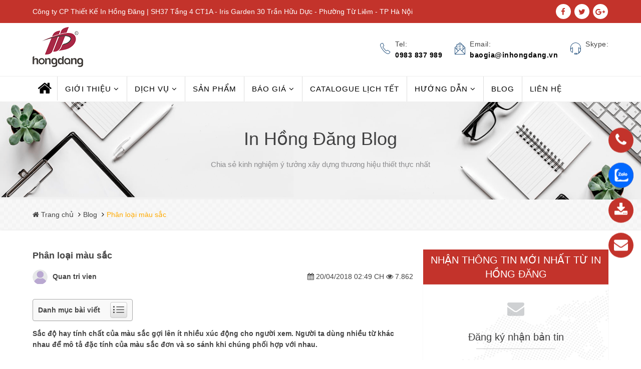

--- FILE ---
content_type: text/html; charset=utf-8
request_url: https://inhongdang.vn/phan-loai-mau-sac
body_size: 621661
content:
<!DOCTYPE html><html xmlns="http://www.w3.org/1999/xhtml" xml:lang="vi" lang="vi"><head><!--[if IE]><meta http-equiv="X-UA-Compatible" content="IE=edge"><![endif]--><meta charset="utf-8"><meta http-equiv="Content-Type" content="text/html; charset=UTF-8" /><meta http-equiv="X-UA-Compatible" content="IE=100" /><meta name="viewport" content="width=device-width, initial-scale=1, shrink-to-fit=no"><meta http-equiv="content-script-type" Content="text/javascript"><meta http-equiv="content-style-type" Content="text/css"><link href="robots.txt" rel="robots"><meta name="ROBOTS" content="INDEX,FOLLOW" /><link rel="dns-prefetch" href="https://www.google-analytics.com" /><link rel="dns-prefetch" href="https://www.googletagmanager.com" /><link rel="dns-prefetch" href="https://www.googleadservices.com" /><link rel="dns-prefetch" href="https://connect.facebook.net" /><link rel="dns-prefetch" href="https://fonts.googleapis.com" /><link rel="dns-prefetch" href="https://fonts.gstatic.com" /><link rel="dns-prefetch" href="https://cdn.jsdelivr.net" /><link rel="dns-prefetch" href="https://googleads.g.doubleclick.net" /><link rel="dns-prefetch" href="https://www.google.com" /><link rel="dns-prefetch" href="https://www.google.com.vn" /><link rel="dns-prefetch" href="https://tawk.to" /><link rel="dns-prefetch" href="https://www.facebook.com" /><link href="/Upload/root/logo-hd.png" rel="shortcut icon" type="image/vnd.microsoft.icon" /><title>Phân loại màu sắc</title><link rel="canonical" href="https://inhongdang.vn/phan-loai-mau-sac" /><meta content="Sắc độ hay tính chất của màu sắc gợi lên ít nhiều xúc động cho người xem. Người ta dùng nhiều từ khác nhau để mô tả đặc tính của màu sắc đơn và so sánh khi chúng phối hợp với nhau." name="description" /><meta content="Phân loại màu sắc, các loại màu sắc" name="keywords" /><meta content="Phân loại màu sắc" name="generator" /><meta content="Phân loại màu sắc" name="DC.title" /><meta name="robots" content="noodp,index,follow" /><meta property="fb:app_id" content="142601943044326" /><meta content="article" property="og:type" /><meta content="Phân loại màu sắc" property="og:title" /><meta content="https://inhongdang.vn/phan-loai-mau-sac" property="og:url" /><meta content="https://inhongdang.vn/Upload/thumb/cach-phan-loai-mau-sac.jpg" property="og:image" /><meta content="Sắc độ hay tính chất của màu sắc gợi lên ít nhiều xúc động cho người xem. Người ta dùng nhiều từ khác nhau để mô tả đặc tính của màu sắc đơn và so sánh khi chúng phối hợp với nhau." property="og:description" /><meta name="twitter:card" content="summary" /><meta name="twitter:description" content="Sắc độ hay tính chất của màu sắc gợi lên ít nhiều xúc động cho người xem. Người ta dùng nhiều từ khác nhau để mô tả đặc tính của màu sắc đơn và so sánh khi chúng phối hợp với nhau." /><meta name="twitter:title" content="Phân loại màu sắc" /><meta name="twitter:image" content="https://inhongdang.vn/Upload/thumb/cach-phan-loai-mau-sac.jpg" /><meta name='revisit-after' content='1 days' /><style type="text/css">html{font-family:sans-serif;-webkit-text-size-adjust:100%;-ms-text-size-adjust:100%}body{margin:0}article,aside,details,figcaption,figure,footer,header,hgroup,main,menu,nav,section,summary{display:block}audio,canvas,progress,video{display:inline-block;vertical-align:baseline}audio:not([controls]){display:none;height:0}[hidden],template{display:none}a{background-color:transparent}a:active,a:hover{outline:0}abbr[title]{border-bottom:1px dotted}b,strong{font-weight:700}dfn{font-style:italic}h1{margin:.67em 0;font-size:2em}mark{color:#000;background:#ff0}small{font-size:80%}sub,sup{position:relative;font-size:75%;line-height:0;vertical-align:baseline}sup{top:-.5em}sub{bottom:-.25em}img{border:0}svg:not(:root){overflow:hidden}figure{margin:1em 40px}hr{height:0;-webkit-box-sizing:content-box;-moz-box-sizing:content-box;box-sizing:content-box}pre{overflow:auto}code,kbd,pre,samp{font-family:monospace,monospace;font-size:1em}button,input,optgroup,select,textarea{margin:0;font:inherit;color:inherit}button{overflow:visible}button,select{text-transform:none}button,html input[type=button],input[type=reset],input[type=submit]{-webkit-appearance:button;cursor:pointer}button[disabled],html input[disabled]{cursor:default}button::-moz-focus-inner,input::-moz-focus-inner{padding:0;border:0}input{line-height:normal}input[type=checkbox],input[type=radio]{-webkit-box-sizing:border-box;-moz-box-sizing:border-box;box-sizing:border-box;padding:0}input[type=number]::-webkit-inner-spin-button,input[type=number]::-webkit-outer-spin-button{height:auto}input[type=search]{-webkit-box-sizing:content-box;-moz-box-sizing:content-box;box-sizing:content-box;-webkit-appearance:textfield}input[type=search]::-webkit-search-cancel-button,input[type=search]::-webkit-search-decoration{-webkit-appearance:none}fieldset{padding:.35em .625em .75em;margin:0 2px;border:1px solid silver}legend{padding:0;border:0}textarea{overflow:auto}optgroup{font-weight:700}table{border-spacing:0;border-collapse:collapse}td,th{padding:0}@media print{*,:after,:before{color:#000!important;text-shadow:none!important;background:0 0!important;-webkit-box-shadow:none!important;box-shadow:none!important}a,a:visited{text-decoration:underline}a[href]:after{content:" (" attr(href) ")"}abbr[title]:after{content:" (" attr(title) ")"}a[href^="javascript:"]:after,a[href^="#"]:after{content:""}blockquote,pre{border:1px solid #999;page-break-inside:avoid}thead{display:table-header-group}img,tr{page-break-inside:avoid}img{max-width:100%!important}h2,h3,p{orphans:3;widows:3}h2,h3{page-break-after:avoid}.navbar{display:none}.btn>.caret,.dropup>.btn>.caret{border-top-color:#000!important}.label{border:1px solid #000}.table{border-collapse:collapse!important}.table td,.table th{background-color:#fff!important}.table-bordered td,.table-bordered th{border:1px solid #ddd!important}}@font-face{font-family:'Glyphicons Halflings';src:url(/assets/default/fonts/glyphicons-halflings-regular.eot);src:url(/assets/default/fonts/glyphicons-halflings-regular.eot?#iefix) format('embedded-opentype'),url(/assets/default/fonts/glyphicons-halflings-regular.woff2) format('woff2'),url(/assets/default/fonts/glyphicons-halflings-regular.woff) format('woff'),url(/assets/default/fonts/glyphicons-halflings-regular.ttf) format('truetype'),url(/assets/default/fonts/glyphicons-halflings-regular.svg#glyphicons_halflingsregular) format('svg')}.glyphicon{position:relative;top:1px;display:inline-block;font-family:'Glyphicons Halflings';font-style:normal;font-weight:400;line-height:1;-webkit-font-smoothing:antialiased;-moz-osx-font-smoothing:grayscale}.glyphicon-asterisk:before{content:"*"}.glyphicon-plus:before{content:"+"}.glyphicon-eur:before,.glyphicon-euro:before{content:"€"}.glyphicon-minus:before{content:"−"}.glyphicon-cloud:before{content:"☁"}.glyphicon-envelope:before{content:"✉"}.glyphicon-pencil:before{content:"✏"}.glyphicon-glass:before{content:""}.glyphicon-music:before{content:""}.glyphicon-search:before{content:""}.glyphicon-heart:before{content:""}.glyphicon-star:before{content:""}.glyphicon-star-empty:before{content:""}.glyphicon-user:before{content:""}.glyphicon-film:before{content:""}.glyphicon-th-large:before{content:""}.glyphicon-th:before{content:""}.glyphicon-th-list:before{content:""}.glyphicon-ok:before{content:""}.glyphicon-remove:before{content:""}.glyphicon-zoom-in:before{content:""}.glyphicon-zoom-out:before{content:""}.glyphicon-off:before{content:""}.glyphicon-signal:before{content:""}.glyphicon-cog:before{content:""}.glyphicon-trash:before{content:""}.glyphicon-home:before{content:""}.glyphicon-file:before{content:""}.glyphicon-time:before{content:""}.glyphicon-road:before{content:""}.glyphicon-download-alt:before{content:""}.glyphicon-download:before{content:""}.glyphicon-upload:before{content:""}.glyphicon-inbox:before{content:""}.glyphicon-play-circle:before{content:""}.glyphicon-repeat:before{content:""}.glyphicon-refresh:before{content:""}.glyphicon-list-alt:before{content:""}.glyphicon-lock:before{content:""}.glyphicon-flag:before{content:""}.glyphicon-headphones:before{content:""}.glyphicon-volume-off:before{content:""}.glyphicon-volume-down:before{content:""}.glyphicon-volume-up:before{content:""}.glyphicon-qrcode:before{content:""}.glyphicon-barcode:before{content:""}.glyphicon-tag:before{content:""}.glyphicon-tags:before{content:""}.glyphicon-book:before{content:""}.glyphicon-bookmark:before{content:""}.glyphicon-print:before{content:""}.glyphicon-camera:before{content:""}.glyphicon-font:before{content:""}.glyphicon-bold:before{content:""}.glyphicon-italic:before{content:""}.glyphicon-text-height:before{content:""}.glyphicon-text-width:before{content:""}.glyphicon-align-left:before{content:""}.glyphicon-align-center:before{content:""}.glyphicon-align-right:before{content:""}.glyphicon-align-justify:before{content:""}.glyphicon-list:before{content:""}.glyphicon-indent-left:before{content:""}.glyphicon-indent-right:before{content:""}.glyphicon-facetime-video:before{content:""}.glyphicon-picture:before{content:""}.glyphicon-map-marker:before{content:""}.glyphicon-adjust:before{content:""}.glyphicon-tint:before{content:""}.glyphicon-edit:before{content:""}.glyphicon-share:before{content:""}.glyphicon-check:before{content:""}.glyphicon-move:before{content:""}.glyphicon-step-backward:before{content:""}.glyphicon-fast-backward:before{content:""}.glyphicon-backward:before{content:""}.glyphicon-play:before{content:""}.glyphicon-pause:before{content:""}.glyphicon-stop:before{content:""}.glyphicon-forward:before{content:""}.glyphicon-fast-forward:before{content:""}.glyphicon-step-forward:before{content:""}.glyphicon-eject:before{content:""}.glyphicon-chevron-left:before{content:""}.glyphicon-chevron-right:before{content:""}.glyphicon-plus-sign:before{content:""}.glyphicon-minus-sign:before{content:""}.glyphicon-remove-sign:before{content:""}.glyphicon-ok-sign:before{content:""}.glyphicon-question-sign:before{content:""}.glyphicon-info-sign:before{content:""}.glyphicon-screenshot:before{content:""}.glyphicon-remove-circle:before{content:""}.glyphicon-ok-circle:before{content:""}.glyphicon-ban-circle:before{content:""}.glyphicon-arrow-left:before{content:""}.glyphicon-arrow-right:before{content:""}.glyphicon-arrow-up:before{content:""}.glyphicon-arrow-down:before{content:""}.glyphicon-share-alt:before{content:""}.glyphicon-resize-full:before{content:""}.glyphicon-resize-small:before{content:""}.glyphicon-exclamation-sign:before{content:""}.glyphicon-gift:before{content:""}.glyphicon-leaf:before{content:""}.glyphicon-fire:before{content:""}.glyphicon-eye-open:before{content:""}.glyphicon-eye-close:before{content:""}.glyphicon-warning-sign:before{content:""}.glyphicon-plane:before{content:""}.glyphicon-calendar:before{content:""}.glyphicon-random:before{content:""}.glyphicon-comment:before{content:""}.glyphicon-magnet:before{content:""}.glyphicon-chevron-up:before{content:""}.glyphicon-chevron-down:before{content:""}.glyphicon-retweet:before{content:""}.glyphicon-shopping-cart:before{content:""}.glyphicon-folder-close:before{content:""}.glyphicon-folder-open:before{content:""}.glyphicon-resize-vertical:before{content:""}.glyphicon-resize-horizontal:before{content:""}.glyphicon-hdd:before{content:""}.glyphicon-bullhorn:before{content:""}.glyphicon-bell:before{content:""}.glyphicon-certificate:before{content:""}.glyphicon-thumbs-up:before{content:""}.glyphicon-thumbs-down:before{content:""}.glyphicon-hand-right:before{content:""}.glyphicon-hand-left:before{content:""}.glyphicon-hand-up:before{content:""}.glyphicon-hand-down:before{content:""}.glyphicon-circle-arrow-right:before{content:""}.glyphicon-circle-arrow-left:before{content:""}.glyphicon-circle-arrow-up:before{content:""}.glyphicon-circle-arrow-down:before{content:""}.glyphicon-globe:before{content:""}.glyphicon-wrench:before{content:""}.glyphicon-tasks:before{content:""}.glyphicon-filter:before{content:""}.glyphicon-briefcase:before{content:""}.glyphicon-fullscreen:before{content:""}.glyphicon-dashboard:before{content:""}.glyphicon-paperclip:before{content:""}.glyphicon-heart-empty:before{content:""}.glyphicon-link:before{content:""}.glyphicon-phone:before{content:""}.glyphicon-pushpin:before{content:""}.glyphicon-usd:before{content:""}.glyphicon-gbp:before{content:""}.glyphicon-sort:before{content:""}.glyphicon-sort-by-alphabet:before{content:""}.glyphicon-sort-by-alphabet-alt:before{content:""}.glyphicon-sort-by-order:before{content:""}.glyphicon-sort-by-order-alt:before{content:""}.glyphicon-sort-by-attributes:before{content:""}.glyphicon-sort-by-attributes-alt:before{content:""}.glyphicon-unchecked:before{content:""}.glyphicon-expand:before{content:""}.glyphicon-collapse-down:before{content:""}.glyphicon-collapse-up:before{content:""}.glyphicon-log-in:before{content:""}.glyphicon-flash:before{content:""}.glyphicon-log-out:before{content:""}.glyphicon-new-window:before{content:""}.glyphicon-record:before{content:""}.glyphicon-save:before{content:""}.glyphicon-open:before{content:""}.glyphicon-saved:before{content:""}.glyphicon-import:before{content:""}.glyphicon-export:before{content:""}.glyphicon-send:before{content:""}.glyphicon-floppy-disk:before{content:""}.glyphicon-floppy-saved:before{content:""}.glyphicon-floppy-remove:before{content:""}.glyphicon-floppy-save:before{content:""}.glyphicon-floppy-open:before{content:""}.glyphicon-credit-card:before{content:""}.glyphicon-transfer:before{content:""}.glyphicon-cutlery:before{content:""}.glyphicon-header:before{content:""}.glyphicon-compressed:before{content:""}.glyphicon-earphone:before{content:""}.glyphicon-phone-alt:before{content:""}.glyphicon-tower:before{content:""}.glyphicon-stats:before{content:""}.glyphicon-sd-video:before{content:""}.glyphicon-hd-video:before{content:""}.glyphicon-subtitles:before{content:""}.glyphicon-sound-stereo:before{content:""}.glyphicon-sound-dolby:before{content:""}.glyphicon-sound-5-1:before{content:""}.glyphicon-sound-6-1:before{content:""}.glyphicon-sound-7-1:before{content:""}.glyphicon-copyright-mark:before{content:""}.glyphicon-registration-mark:before{content:""}.glyphicon-cloud-download:before{content:""}.glyphicon-cloud-upload:before{content:""}.glyphicon-tree-conifer:before{content:""}.glyphicon-tree-deciduous:before{content:""}.glyphicon-cd:before{content:""}.glyphicon-save-file:before{content:""}.glyphicon-open-file:before{content:""}.glyphicon-level-up:before{content:""}.glyphicon-copy:before{content:""}.glyphicon-paste:before{content:""}.glyphicon-alert:before{content:""}.glyphicon-equalizer:before{content:""}.glyphicon-king:before{content:""}.glyphicon-queen:before{content:""}.glyphicon-pawn:before{content:""}.glyphicon-bishop:before{content:""}.glyphicon-knight:before{content:""}.glyphicon-baby-formula:before{content:""}.glyphicon-tent:before{content:"⛺"}.glyphicon-blackboard:before{content:""}.glyphicon-bed:before{content:""}.glyphicon-apple:before{content:""}.glyphicon-erase:before{content:""}.glyphicon-hourglass:before{content:"⌛"}.glyphicon-lamp:before{content:""}.glyphicon-duplicate:before{content:""}.glyphicon-piggy-bank:before{content:""}.glyphicon-scissors:before{content:""}.glyphicon-bitcoin:before{content:""}.glyphicon-btc:before{content:""}.glyphicon-xbt:before{content:""}.glyphicon-yen:before{content:"¥"}.glyphicon-jpy:before{content:"¥"}.glyphicon-ruble:before{content:"₽"}.glyphicon-rub:before{content:"₽"}.glyphicon-scale:before{content:""}.glyphicon-ice-lolly:before{content:""}.glyphicon-ice-lolly-tasted:before{content:""}.glyphicon-education:before{content:""}.glyphicon-option-horizontal:before{content:""}.glyphicon-option-vertical:before{content:""}.glyphicon-menu-hamburger:before{content:""}.glyphicon-modal-window:before{content:""}.glyphicon-oil:before{content:""}.glyphicon-grain:before{content:""}.glyphicon-sunglasses:before{content:""}.glyphicon-text-size:before{content:""}.glyphicon-text-color:before{content:""}.glyphicon-text-background:before{content:""}.glyphicon-object-align-top:before{content:""}.glyphicon-object-align-bottom:before{content:""}.glyphicon-object-align-horizontal:before{content:""}.glyphicon-object-align-left:before{content:""}.glyphicon-object-align-vertical:before{content:""}.glyphicon-object-align-right:before{content:""}.glyphicon-triangle-right:before{content:""}.glyphicon-triangle-left:before{content:""}.glyphicon-triangle-bottom:before{content:""}.glyphicon-triangle-top:before{content:""}.glyphicon-console:before{content:""}.glyphicon-superscript:before{content:""}.glyphicon-subscript:before{content:""}.glyphicon-menu-left:before{content:""}.glyphicon-menu-right:before{content:""}.glyphicon-menu-down:before{content:""}.glyphicon-menu-up:before{content:""}*{-webkit-box-sizing:border-box;-moz-box-sizing:border-box;box-sizing:border-box}:after,:before{-webkit-box-sizing:border-box;-moz-box-sizing:border-box;box-sizing:border-box}html{font-size:10px;-webkit-tap-highlight-color:rgba(0,0,0,0)}body{font-family:"Helvetica Neue",Helvetica,Arial,sans-serif;font-size:14px;line-height:1.42857143;color:#333;background-color:#fff}button,input,select,textarea{font-family:inherit;font-size:inherit;line-height:inherit}a{color:#337ab7;text-decoration:none}a:focus,a:hover{color:#23527c;text-decoration:underline}a:focus{outline:5px auto -webkit-focus-ring-color;outline-offset:-2px}figure{margin:0}img{vertical-align:middle}.carousel-inner>.item>a>img,.carousel-inner>.item>img,.img-responsive,.thumbnail a>img,.thumbnail>img{display:block;max-width:100%;height:auto}.img-rounded{border-radius:6px}.img-thumbnail{display:inline-block;max-width:100%;height:auto;padding:4px;line-height:1.42857143;background-color:#fff;border:1px solid #ddd;border-radius:4px;-webkit-transition:all .2s ease-in-out;-o-transition:all .2s ease-in-out;transition:all .2s ease-in-out}.img-circle{border-radius:50%}hr{margin-top:20px;margin-bottom:20px;border:0;border-top:1px solid #eee}.sr-only{position:absolute;width:1px;height:1px;padding:0;margin:-1px;overflow:hidden;clip:rect(0,0,0,0);border:0}.sr-only-focusable:active,.sr-only-focusable:focus{position:static;width:auto;height:auto;margin:0;overflow:visible;clip:auto}[role=button]{cursor:pointer}.h1,.h2,.h3,.h4,.h5,.h6,h1,h2,h3,h4,h5,h6{font-family:inherit;font-weight:500;line-height:1.1;color:inherit}.h1 .small,.h1 small,.h2 .small,.h2 small,.h3 .small,.h3 small,.h4 .small,.h4 small,.h5 .small,.h5 small,.h6 .small,.h6 small,h1 .small,h1 small,h2 .small,h2 small,h3 .small,h3 small,h4 .small,h4 small,h5 .small,h5 small,h6 .small,h6 small{font-weight:400;line-height:1;color:#777}.h1,.h2,.h3,h1,h2,h3{margin-top:20px;margin-bottom:10px}.h1 .small,.h1 small,.h2 .small,.h2 small,.h3 .small,.h3 small,h1 .small,h1 small,h2 .small,h2 small,h3 .small,h3 small{font-size:65%}.h4,.h5,.h6,h4,h5,h6{margin-top:10px;margin-bottom:10px}.h4 .small,.h4 small,.h5 .small,.h5 small,.h6 .small,.h6 small,h4 .small,h4 small,h5 .small,h5 small,h6 .small,h6 small{font-size:75%}.h1,h1{font-size:36px}.h2,h2{font-size:30px}.h3,h3{font-size:24px}.h4,h4{font-size:18px}.h5,h5{font-size:14px}.h6,h6{font-size:12px}p{margin:0 0 10px}.lead{margin-bottom:20px;font-size:16px;font-weight:300;line-height:1.4}@media(min-width:768px){.lead{font-size:21px}}.small,small{font-size:85%}.mark,mark{padding:.2em;background-color:#fcf8e3}.text-left{text-align:left}.text-right{text-align:right}.text-center{text-align:center}.text-justify{text-align:justify}.text-nowrap{white-space:nowrap}.text-lowercase{text-transform:lowercase}.text-uppercase{text-transform:uppercase}.text-capitalize{text-transform:capitalize}.text-muted{color:#777}.text-primary{color:#337ab7}a.text-primary:focus,a.text-primary:hover{color:#286090}.text-success{color:#3c763d}a.text-success:focus,a.text-success:hover{color:#2b542c}.text-info{color:#31708f}a.text-info:focus,a.text-info:hover{color:#245269}.text-warning{color:#8a6d3b}a.text-warning:focus,a.text-warning:hover{color:#66512c}.text-danger{color:#a94442}a.text-danger:focus,a.text-danger:hover{color:#843534}.bg-primary{color:#fff;background-color:#337ab7}a.bg-primary:focus,a.bg-primary:hover{background-color:#286090}.bg-success{background-color:#dff0d8}a.bg-success:focus,a.bg-success:hover{background-color:#c1e2b3}.bg-info{background-color:#d9edf7}a.bg-info:focus,a.bg-info:hover{background-color:#afd9ee}.bg-warning{background-color:#fcf8e3}a.bg-warning:focus,a.bg-warning:hover{background-color:#f7ecb5}.bg-danger{background-color:#f2dede}a.bg-danger:focus,a.bg-danger:hover{background-color:#e4b9b9}.page-header{padding-bottom:9px;margin:40px 0 20px;border-bottom:1px solid #eee}ol,ul{margin-top:0;margin-bottom:10px}ol ol,ol ul,ul ol,ul ul{margin-bottom:0}.list-unstyled{padding-left:0;list-style:none}.list-inline{padding-left:0;margin-left:-5px;list-style:none}.list-inline>li{display:inline-block;padding-right:5px;padding-left:5px}dl{margin-top:0;margin-bottom:20px}dd,dt{line-height:1.42857143}dt{font-weight:700}dd{margin-left:0}@media(min-width:768px){.dl-horizontal dt{float:left;width:160px;overflow:hidden;clear:left;text-align:right;text-overflow:ellipsis;white-space:nowrap}.dl-horizontal dd{margin-left:180px}}abbr[data-original-title],abbr[title]{cursor:help;border-bottom:1px dotted #777}.initialism{font-size:90%;text-transform:uppercase}blockquote{padding:10px 20px;margin:0 0 20px;font-size:17.5px;border-left:5px solid #eee}blockquote ol:last-child,blockquote p:last-child,blockquote ul:last-child{margin-bottom:0}blockquote .small,blockquote footer,blockquote small{display:block;font-size:80%;line-height:1.42857143;color:#777}blockquote .small:before,blockquote footer:before,blockquote small:before{content:'— '}.blockquote-reverse,blockquote.pull-right{padding-right:15px;padding-left:0;text-align:right;border-right:5px solid #eee;border-left:0}.blockquote-reverse .small:before,.blockquote-reverse footer:before,.blockquote-reverse small:before,blockquote.pull-right .small:before,blockquote.pull-right footer:before,blockquote.pull-right small:before{content:''}.blockquote-reverse .small:after,.blockquote-reverse footer:after,.blockquote-reverse small:after,blockquote.pull-right .small:after,blockquote.pull-right footer:after,blockquote.pull-right small:after{content:' —'}address{margin-bottom:20px;font-style:normal;line-height:1.42857143}code,kbd,pre,samp{font-family:Menlo,Monaco,Consolas,"Courier New",monospace}code{padding:2px 4px;font-size:90%;color:#c7254e;background-color:#f9f2f4;border-radius:4px}kbd{padding:2px 4px;font-size:90%;color:#fff;background-color:#333;border-radius:3px;-webkit-box-shadow:inset 0 -1px 0 rgba(0,0,0,.25);box-shadow:inset 0 -1px 0 rgba(0,0,0,.25)}kbd kbd{padding:0;font-size:100%;font-weight:700;-webkit-box-shadow:none;box-shadow:none}pre{display:block;padding:9.5px;margin:0 0 10px;font-size:13px;line-height:1.42857143;color:#333;word-break:break-all;word-wrap:break-word;background-color:#f5f5f5;border:1px solid #ccc;border-radius:4px}pre code{padding:0;font-size:inherit;color:inherit;white-space:pre-wrap;background-color:transparent;border-radius:0}.pre-scrollable{max-height:340px;overflow-y:scroll}.container{padding-right:10px;padding-left:10px;margin-right:auto;margin-left:auto}@media(min-width:768px){.container{width:750px}}@media(min-width:992px){.container{width:970px}}@media(min-width:1200px){.container{width:1170px}}.container-fluid{padding-right:15px;padding-left:15px;margin-right:auto;margin-left:auto}.row{margin-right:-10px;margin-left:-10px}.col-lg-1,.col-lg-10,.col-lg-11,.col-lg-12,.col-lg-2,.col-lg-3,.col-lg-4,.col-lg-5,.col-lg-6,.col-lg-7,.col-lg-8,.col-lg-9,.col-md-1,.col-md-10,.col-md-11,.col-md-12,.col-md-2,.col-md-3,.col-md-4,.col-md-5,.col-md-6,.col-md-7,.col-md-8,.col-md-9,.col-sm-1,.col-sm-10,.col-sm-11,.col-sm-12,.col-sm-2,.col-sm-3,.col-sm-4,.col-sm-5,.col-sm-6,.col-sm-7,.col-sm-8,.col-sm-9,.col-xs-1,.col-xs-10,.col-xs-11,.col-xs-12,.col-xs-2,.col-xs-3,.col-xs-4,.col-xs-5,.col-xs-6,.col-xs-7,.col-xs-8,.col-xs-9{position:relative;min-height:1px;padding-right:15px;padding-left:15px}.col-xs-1,.col-xs-10,.col-xs-11,.col-xs-12,.col-xs-2,.col-xs-3,.col-xs-4,.col-xs-5,.col-xs-6,.col-xs-7,.col-xs-8,.col-xs-9{float:left}.col-xs-12{width:100%}.col-xs-11{width:91.66666667%}.col-xs-10{width:83.33333333%}.col-xs-9{width:75%}.col-xs-8{width:66.66666667%}.col-xs-7{width:58.33333333%}.col-xs-6{width:50%}.col-xs-5{width:41.66666667%}.col-xs-4{width:33.33333333%}.col-xs-3{width:25%}.col-xs-2{width:16.66666667%}.col-xs-1{width:8.33333333%}.col-xs-pull-12{right:100%}.col-xs-pull-11{right:91.66666667%}.col-xs-pull-10{right:83.33333333%}.col-xs-pull-9{right:75%}.col-xs-pull-8{right:66.66666667%}.col-xs-pull-7{right:58.33333333%}.col-xs-pull-6{right:50%}.col-xs-pull-5{right:41.66666667%}.col-xs-pull-4{right:33.33333333%}.col-xs-pull-3{right:25%}.col-xs-pull-2{right:16.66666667%}.col-xs-pull-1{right:8.33333333%}.col-xs-pull-0{right:auto}.col-xs-push-12{left:100%}.col-xs-push-11{left:91.66666667%}.col-xs-push-10{left:83.33333333%}.col-xs-push-9{left:75%}.col-xs-push-8{left:66.66666667%}.col-xs-push-7{left:58.33333333%}.col-xs-push-6{left:50%}.col-xs-push-5{left:41.66666667%}.col-xs-push-4{left:33.33333333%}.col-xs-push-3{left:25%}.col-xs-push-2{left:16.66666667%}.col-xs-push-1{left:8.33333333%}.col-xs-push-0{left:auto}.col-xs-offset-12{margin-left:100%}.col-xs-offset-11{margin-left:91.66666667%}.col-xs-offset-10{margin-left:83.33333333%}.col-xs-offset-9{margin-left:75%}.col-xs-offset-8{margin-left:66.66666667%}.col-xs-offset-7{margin-left:58.33333333%}.col-xs-offset-6{margin-left:50%}.col-xs-offset-5{margin-left:41.66666667%}.col-xs-offset-4{margin-left:33.33333333%}.col-xs-offset-3{margin-left:25%}.col-xs-offset-2{margin-left:16.66666667%}.col-xs-offset-1{margin-left:8.33333333%}.col-xs-offset-0{margin-left:0}@media(min-width:768px){.col-sm-1,.col-sm-10,.col-sm-11,.col-sm-12,.col-sm-2,.col-sm-3,.col-sm-4,.col-sm-5,.col-sm-6,.col-sm-7,.col-sm-8,.col-sm-9{float:left}.col-sm-12{width:100%}.col-sm-11{width:91.66666667%}.col-sm-10{width:83.33333333%}.col-sm-9{width:75%}.col-sm-8{width:66.66666667%}.col-sm-7{width:58.33333333%}.col-sm-6{width:50%}.col-sm-5{width:41.66666667%}.col-sm-4{width:33.33333333%}.col-sm-3{width:25%}.col-sm-2{width:16.66666667%}.col-sm-1{width:8.33333333%}.col-sm-pull-12{right:100%}.col-sm-pull-11{right:91.66666667%}.col-sm-pull-10{right:83.33333333%}.col-sm-pull-9{right:75%}.col-sm-pull-8{right:66.66666667%}.col-sm-pull-7{right:58.33333333%}.col-sm-pull-6{right:50%}.col-sm-pull-5{right:41.66666667%}.col-sm-pull-4{right:33.33333333%}.col-sm-pull-3{right:25%}.col-sm-pull-2{right:16.66666667%}.col-sm-pull-1{right:8.33333333%}.col-sm-pull-0{right:auto}.col-sm-push-12{left:100%}.col-sm-push-11{left:91.66666667%}.col-sm-push-10{left:83.33333333%}.col-sm-push-9{left:75%}.col-sm-push-8{left:66.66666667%}.col-sm-push-7{left:58.33333333%}.col-sm-push-6{left:50%}.col-sm-push-5{left:41.66666667%}.col-sm-push-4{left:33.33333333%}.col-sm-push-3{left:25%}.col-sm-push-2{left:16.66666667%}.col-sm-push-1{left:8.33333333%}.col-sm-push-0{left:auto}.col-sm-offset-12{margin-left:100%}.col-sm-offset-11{margin-left:91.66666667%}.col-sm-offset-10{margin-left:83.33333333%}.col-sm-offset-9{margin-left:75%}.col-sm-offset-8{margin-left:66.66666667%}.col-sm-offset-7{margin-left:58.33333333%}.col-sm-offset-6{margin-left:50%}.col-sm-offset-5{margin-left:41.66666667%}.col-sm-offset-4{margin-left:33.33333333%}.col-sm-offset-3{margin-left:25%}.col-sm-offset-2{margin-left:16.66666667%}.col-sm-offset-1{margin-left:8.33333333%}.col-sm-offset-0{margin-left:0}}@media(min-width:992px){.col-md-1,.col-md-10,.col-md-11,.col-md-12,.col-md-2,.col-md-3,.col-md-4,.col-md-5,.col-md-6,.col-md-7,.col-md-8,.col-md-9{float:left}.col-md-12{width:100%}.col-md-11{width:91.66666667%}.col-md-10{width:83.33333333%}.col-md-9{width:75%}.col-md-8{width:66.66666667%}.col-md-7{width:58.33333333%}.col-md-6{width:50%}.col-md-5{width:41.66666667%}.col-md-4{width:33.33333333%}.col-md-3{width:25%}.col-md-2{width:16.66666667%}.col-md-1{width:8.33333333%}.col-md-pull-12{right:100%}.col-md-pull-11{right:91.66666667%}.col-md-pull-10{right:83.33333333%}.col-md-pull-9{right:75%}.col-md-pull-8{right:66.66666667%}.col-md-pull-7{right:58.33333333%}.col-md-pull-6{right:50%}.col-md-pull-5{right:41.66666667%}.col-md-pull-4{right:33.33333333%}.col-md-pull-3{right:25%}.col-md-pull-2{right:16.66666667%}.col-md-pull-1{right:8.33333333%}.col-md-pull-0{right:auto}.col-md-push-12{left:100%}.col-md-push-11{left:91.66666667%}.col-md-push-10{left:83.33333333%}.col-md-push-9{left:75%}.col-md-push-8{left:66.66666667%}.col-md-push-7{left:58.33333333%}.col-md-push-6{left:50%}.col-md-push-5{left:41.66666667%}.col-md-push-4{left:33.33333333%}.col-md-push-3{left:25%}.col-md-push-2{left:16.66666667%}.col-md-push-1{left:8.33333333%}.col-md-push-0{left:auto}.col-md-offset-12{margin-left:100%}.col-md-offset-11{margin-left:91.66666667%}.col-md-offset-10{margin-left:83.33333333%}.col-md-offset-9{margin-left:75%}.col-md-offset-8{margin-left:66.66666667%}.col-md-offset-7{margin-left:58.33333333%}.col-md-offset-6{margin-left:50%}.col-md-offset-5{margin-left:41.66666667%}.col-md-offset-4{margin-left:33.33333333%}.col-md-offset-3{margin-left:25%}.col-md-offset-2{margin-left:16.66666667%}.col-md-offset-1{margin-left:8.33333333%}.col-md-offset-0{margin-left:0}}@media(min-width:1200px){.col-lg-1,.col-lg-10,.col-lg-11,.col-lg-12,.col-lg-2,.col-lg-3,.col-lg-4,.col-lg-5,.col-lg-6,.col-lg-7,.col-lg-8,.col-lg-9{float:left}.col-lg-12{width:100%}.col-lg-11{width:91.66666667%}.col-lg-10{width:83.33333333%}.col-lg-9{width:75%}.col-lg-8{width:66.66666667%}.col-lg-7{width:58.33333333%}.col-lg-6{width:50%}.col-lg-5{width:41.66666667%}.col-lg-4{width:33.33333333%}.col-lg-3{width:25%}.col-lg-2{width:16.66666667%}.col-lg-1{width:8.33333333%}.col-lg-pull-12{right:100%}.col-lg-pull-11{right:91.66666667%}.col-lg-pull-10{right:83.33333333%}.col-lg-pull-9{right:75%}.col-lg-pull-8{right:66.66666667%}.col-lg-pull-7{right:58.33333333%}.col-lg-pull-6{right:50%}.col-lg-pull-5{right:41.66666667%}.col-lg-pull-4{right:33.33333333%}.col-lg-pull-3{right:25%}.col-lg-pull-2{right:16.66666667%}.col-lg-pull-1{right:8.33333333%}.col-lg-pull-0{right:auto}.col-lg-push-12{left:100%}.col-lg-push-11{left:91.66666667%}.col-lg-push-10{left:83.33333333%}.col-lg-push-9{left:75%}.col-lg-push-8{left:66.66666667%}.col-lg-push-7{left:58.33333333%}.col-lg-push-6{left:50%}.col-lg-push-5{left:41.66666667%}.col-lg-push-4{left:33.33333333%}.col-lg-push-3{left:25%}.col-lg-push-2{left:16.66666667%}.col-lg-push-1{left:8.33333333%}.col-lg-push-0{left:auto}.col-lg-offset-12{margin-left:100%}.col-lg-offset-11{margin-left:91.66666667%}.col-lg-offset-10{margin-left:83.33333333%}.col-lg-offset-9{margin-left:75%}.col-lg-offset-8{margin-left:66.66666667%}.col-lg-offset-7{margin-left:58.33333333%}.col-lg-offset-6{margin-left:50%}.col-lg-offset-5{margin-left:41.66666667%}.col-lg-offset-4{margin-left:33.33333333%}.col-lg-offset-3{margin-left:25%}.col-lg-offset-2{margin-left:16.66666667%}.col-lg-offset-1{margin-left:8.33333333%}.col-lg-offset-0{margin-left:0}}table{background-color:transparent}caption{padding-top:8px;padding-bottom:8px;color:#777;text-align:left}th{text-align:left}.table{width:100%;max-width:100%;margin-bottom:20px}.table>tbody>tr>td,.table>tbody>tr>th,.table>tfoot>tr>td,.table>tfoot>tr>th,.table>thead>tr>td,.table>thead>tr>th{padding:8px;line-height:1.42857143;vertical-align:top;border-top:1px solid #ddd}.table>thead>tr>th{vertical-align:bottom;border-bottom:2px solid #ddd}.table>caption+thead>tr:first-child>td,.table>caption+thead>tr:first-child>th,.table>colgroup+thead>tr:first-child>td,.table>colgroup+thead>tr:first-child>th,.table>thead:first-child>tr:first-child>td,.table>thead:first-child>tr:first-child>th{border-top:0}.table>tbody+tbody{border-top:2px solid #ddd}.table .table{background-color:#fff}.table-condensed>tbody>tr>td,.table-condensed>tbody>tr>th,.table-condensed>tfoot>tr>td,.table-condensed>tfoot>tr>th,.table-condensed>thead>tr>td,.table-condensed>thead>tr>th{padding:5px}.table-bordered{border:1px solid #ddd}.table-bordered>tbody>tr>td,.table-bordered>tbody>tr>th,.table-bordered>tfoot>tr>td,.table-bordered>tfoot>tr>th,.table-bordered>thead>tr>td,.table-bordered>thead>tr>th{border:1px solid #ddd}.table-bordered>thead>tr>td,.table-bordered>thead>tr>th{border-bottom-width:2px}.table-striped>tbody>tr:nth-of-type(odd){background-color:#f9f9f9}.table-hover>tbody>tr:hover{background-color:#f5f5f5}table col[class*=col-]{position:static;display:table-column;float:none}table td[class*=col-],table th[class*=col-]{position:static;display:table-cell;float:none}.table>tbody>tr.active>td,.table>tbody>tr.active>th,.table>tbody>tr>td.active,.table>tbody>tr>th.active,.table>tfoot>tr.active>td,.table>tfoot>tr.active>th,.table>tfoot>tr>td.active,.table>tfoot>tr>th.active,.table>thead>tr.active>td,.table>thead>tr.active>th,.table>thead>tr>td.active,.table>thead>tr>th.active{background-color:#f5f5f5}.table-hover>tbody>tr.active:hover>td,.table-hover>tbody>tr.active:hover>th,.table-hover>tbody>tr:hover>.active,.table-hover>tbody>tr>td.active:hover,.table-hover>tbody>tr>th.active:hover{background-color:#e8e8e8}.table>tbody>tr.success>td,.table>tbody>tr.success>th,.table>tbody>tr>td.success,.table>tbody>tr>th.success,.table>tfoot>tr.success>td,.table>tfoot>tr.success>th,.table>tfoot>tr>td.success,.table>tfoot>tr>th.success,.table>thead>tr.success>td,.table>thead>tr.success>th,.table>thead>tr>td.success,.table>thead>tr>th.success{background-color:#dff0d8}.table-hover>tbody>tr.success:hover>td,.table-hover>tbody>tr.success:hover>th,.table-hover>tbody>tr:hover>.success,.table-hover>tbody>tr>td.success:hover,.table-hover>tbody>tr>th.success:hover{background-color:#d0e9c6}.table>tbody>tr.info>td,.table>tbody>tr.info>th,.table>tbody>tr>td.info,.table>tbody>tr>th.info,.table>tfoot>tr.info>td,.table>tfoot>tr.info>th,.table>tfoot>tr>td.info,.table>tfoot>tr>th.info,.table>thead>tr.info>td,.table>thead>tr.info>th,.table>thead>tr>td.info,.table>thead>tr>th.info{background-color:#d9edf7}.table-hover>tbody>tr.info:hover>td,.table-hover>tbody>tr.info:hover>th,.table-hover>tbody>tr:hover>.info,.table-hover>tbody>tr>td.info:hover,.table-hover>tbody>tr>th.info:hover{background-color:#c4e3f3}.table>tbody>tr.warning>td,.table>tbody>tr.warning>th,.table>tbody>tr>td.warning,.table>tbody>tr>th.warning,.table>tfoot>tr.warning>td,.table>tfoot>tr.warning>th,.table>tfoot>tr>td.warning,.table>tfoot>tr>th.warning,.table>thead>tr.warning>td,.table>thead>tr.warning>th,.table>thead>tr>td.warning,.table>thead>tr>th.warning{background-color:#fcf8e3}.table-hover>tbody>tr.warning:hover>td,.table-hover>tbody>tr.warning:hover>th,.table-hover>tbody>tr:hover>.warning,.table-hover>tbody>tr>td.warning:hover,.table-hover>tbody>tr>th.warning:hover{background-color:#faf2cc}.table>tbody>tr.danger>td,.table>tbody>tr.danger>th,.table>tbody>tr>td.danger,.table>tbody>tr>th.danger,.table>tfoot>tr.danger>td,.table>tfoot>tr.danger>th,.table>tfoot>tr>td.danger,.table>tfoot>tr>th.danger,.table>thead>tr.danger>td,.table>thead>tr.danger>th,.table>thead>tr>td.danger,.table>thead>tr>th.danger{background-color:#f2dede}.table-hover>tbody>tr.danger:hover>td,.table-hover>tbody>tr.danger:hover>th,.table-hover>tbody>tr:hover>.danger,.table-hover>tbody>tr>td.danger:hover,.table-hover>tbody>tr>th.danger:hover{background-color:#ebcccc}.table-responsive{min-height:.01%;overflow-x:auto}@media screen and (max-width:767px){.table-responsive{width:100%;margin-bottom:15px;overflow-y:hidden;-ms-overflow-style:-ms-autohiding-scrollbar;border:1px solid #ddd}.table-responsive>.table{margin-bottom:0}.table-responsive>.table>tbody>tr>td,.table-responsive>.table>tbody>tr>th,.table-responsive>.table>tfoot>tr>td,.table-responsive>.table>tfoot>tr>th,.table-responsive>.table>thead>tr>td,.table-responsive>.table>thead>tr>th{white-space:nowrap}.table-responsive>.table-bordered{border:0}.table-responsive>.table-bordered>tbody>tr>td:first-child,.table-responsive>.table-bordered>tbody>tr>th:first-child,.table-responsive>.table-bordered>tfoot>tr>td:first-child,.table-responsive>.table-bordered>tfoot>tr>th:first-child,.table-responsive>.table-bordered>thead>tr>td:first-child,.table-responsive>.table-bordered>thead>tr>th:first-child{border-left:0}.table-responsive>.table-bordered>tbody>tr>td:last-child,.table-responsive>.table-bordered>tbody>tr>th:last-child,.table-responsive>.table-bordered>tfoot>tr>td:last-child,.table-responsive>.table-bordered>tfoot>tr>th:last-child,.table-responsive>.table-bordered>thead>tr>td:last-child,.table-responsive>.table-bordered>thead>tr>th:last-child{border-right:0}.table-responsive>.table-bordered>tbody>tr:last-child>td,.table-responsive>.table-bordered>tbody>tr:last-child>th,.table-responsive>.table-bordered>tfoot>tr:last-child>td,.table-responsive>.table-bordered>tfoot>tr:last-child>th{border-bottom:0}}fieldset{min-width:0;padding:0;margin:0;border:0}legend{display:block;width:100%;padding:0;margin-bottom:20px;font-size:21px;line-height:inherit;color:#333;border:0;border-bottom:1px solid #e5e5e5}label{display:inline-block;max-width:100%;margin-bottom:5px;font-weight:700}input[type=search]{-webkit-box-sizing:border-box;-moz-box-sizing:border-box;box-sizing:border-box}input[type=checkbox],input[type=radio]{margin:4px 0 0;margin-top:1px\9;line-height:normal}input[type=file]{display:block}input[type=range]{display:block;width:100%}select[multiple],select[size]{height:auto}input[type=file]:focus,input[type=checkbox]:focus,input[type=radio]:focus{outline:5px auto -webkit-focus-ring-color;outline-offset:-2px}output{display:block;padding-top:7px;font-size:14px;line-height:1.42857143;color:#555}.form-control{display:block;width:100%;height:34px;padding:6px 12px;font-size:14px;line-height:1.42857143;color:#555;background-color:#fff;background-image:none;border:1px solid #ccc;border-radius:4px;-webkit-box-shadow:inset 0 1px 1px rgba(0,0,0,.075);box-shadow:inset 0 1px 1px rgba(0,0,0,.075);-webkit-transition:border-color ease-in-out .15s,-webkit-box-shadow ease-in-out .15s;-o-transition:border-color ease-in-out .15s,box-shadow ease-in-out .15s;transition:border-color ease-in-out .15s,box-shadow ease-in-out .15s}.form-control:focus{border-color:#66afe9;outline:0;-webkit-box-shadow:inset 0 1px 1px rgba(0,0,0,.075),0 0 8px rgba(102,175,233,.6);box-shadow:inset 0 1px 1px rgba(0,0,0,.075),0 0 8px rgba(102,175,233,.6)}.form-control::-moz-placeholder{color:#999;opacity:1}.form-control:-ms-input-placeholder{color:#999}.form-control::-webkit-input-placeholder{color:#999}.form-control::-ms-expand{background-color:transparent;border:0}.form-control[disabled],.form-control[readonly],fieldset[disabled] .form-control{background-color:#eee;opacity:1}.form-control[disabled],fieldset[disabled] .form-control{cursor:not-allowed}textarea.form-control{height:auto}input[type=search]{-webkit-appearance:none}@media screen and (-webkit-min-device-pixel-ratio:0){input[type=date].form-control,input[type=time].form-control,input[type=datetime-local].form-control,input[type=month].form-control{line-height:34px}.input-group-sm input[type=date],.input-group-sm input[type=time],.input-group-sm input[type=datetime-local],.input-group-sm input[type=month],input[type=date].input-sm,input[type=time].input-sm,input[type=datetime-local].input-sm,input[type=month].input-sm{line-height:30px}.input-group-lg input[type=date],.input-group-lg input[type=time],.input-group-lg input[type=datetime-local],.input-group-lg input[type=month],input[type=date].input-lg,input[type=time].input-lg,input[type=datetime-local].input-lg,input[type=month].input-lg{line-height:46px}}.form-group{margin-bottom:15px}.checkbox,.radio{position:relative;display:block;margin-top:10px;margin-bottom:10px}.checkbox label,.radio label{min-height:20px;padding-left:20px;margin-bottom:0;font-weight:400;cursor:pointer}.checkbox input[type=checkbox],.checkbox-inline input[type=checkbox],.radio input[type=radio],.radio-inline input[type=radio]{position:absolute;margin-top:4px\9;margin-left:-20px}.checkbox+.checkbox,.radio+.radio{margin-top:-5px}.checkbox-inline,.radio-inline{position:relative;display:inline-block;padding-left:20px;margin-bottom:0;font-weight:400;vertical-align:middle;cursor:pointer}.checkbox-inline+.checkbox-inline,.radio-inline+.radio-inline{margin-top:0;margin-left:10px}fieldset[disabled] input[type=checkbox],fieldset[disabled] input[type=radio],input[type=checkbox].disabled,input[type=checkbox][disabled],input[type=radio].disabled,input[type=radio][disabled]{cursor:not-allowed}.checkbox-inline.disabled,.radio-inline.disabled,fieldset[disabled] .checkbox-inline,fieldset[disabled] .radio-inline{cursor:not-allowed}.checkbox.disabled label,.radio.disabled label,fieldset[disabled] .checkbox label,fieldset[disabled] .radio label{cursor:not-allowed}.form-control-static{min-height:34px;padding-top:7px;padding-bottom:7px;margin-bottom:0}.form-control-static.input-lg,.form-control-static.input-sm{padding-right:0;padding-left:0}.input-sm{height:30px;padding:5px 10px;font-size:12px;line-height:1.5;border-radius:3px}select.input-sm{height:30px;line-height:30px}select[multiple].input-sm,textarea.input-sm{height:auto}.form-group-sm .form-control{height:30px;padding:5px 10px;font-size:12px;line-height:1.5;border-radius:3px}.form-group-sm select.form-control{height:30px;line-height:30px}.form-group-sm select[multiple].form-control,.form-group-sm textarea.form-control{height:auto}.form-group-sm .form-control-static{height:30px;min-height:32px;padding:6px 10px;font-size:12px;line-height:1.5}.input-lg{height:46px;padding:10px 16px;font-size:18px;line-height:1.3333333;border-radius:6px}select.input-lg{height:46px;line-height:46px}select[multiple].input-lg,textarea.input-lg{height:auto}.form-group-lg .form-control{height:46px;padding:10px 16px;font-size:18px;line-height:1.3333333;border-radius:6px}.form-group-lg select.form-control{height:46px;line-height:46px}.form-group-lg select[multiple].form-control,.form-group-lg textarea.form-control{height:auto}.form-group-lg .form-control-static{height:46px;min-height:38px;padding:11px 16px;font-size:18px;line-height:1.3333333}.has-feedback{position:relative}.has-feedback .form-control{padding-right:42.5px}.form-control-feedback{position:absolute;top:0;right:0;z-index:2;display:block;width:34px;height:34px;line-height:34px;text-align:center;pointer-events:none}.form-group-lg .form-control+.form-control-feedback,.input-group-lg+.form-control-feedback,.input-lg+.form-control-feedback{width:46px;height:46px;line-height:46px}.form-group-sm .form-control+.form-control-feedback,.input-group-sm+.form-control-feedback,.input-sm+.form-control-feedback{width:30px;height:30px;line-height:30px}.has-success .checkbox,.has-success .checkbox-inline,.has-success .control-label,.has-success .help-block,.has-success .radio,.has-success .radio-inline,.has-success.checkbox label,.has-success.checkbox-inline label,.has-success.radio label,.has-success.radio-inline label{color:#3c763d}.has-success .form-control{border-color:#3c763d;-webkit-box-shadow:inset 0 1px 1px rgba(0,0,0,.075);box-shadow:inset 0 1px 1px rgba(0,0,0,.075)}.has-success .form-control:focus{border-color:#2b542c;-webkit-box-shadow:inset 0 1px 1px rgba(0,0,0,.075),0 0 6px #67b168;box-shadow:inset 0 1px 1px rgba(0,0,0,.075),0 0 6px #67b168}.has-success .input-group-addon{color:#3c763d;background-color:#dff0d8;border-color:#3c763d}.has-success .form-control-feedback{color:#3c763d}.has-warning .checkbox,.has-warning .checkbox-inline,.has-warning .control-label,.has-warning .help-block,.has-warning .radio,.has-warning .radio-inline,.has-warning.checkbox label,.has-warning.checkbox-inline label,.has-warning.radio label,.has-warning.radio-inline label{color:#8a6d3b}.has-warning .form-control{border-color:#8a6d3b;-webkit-box-shadow:inset 0 1px 1px rgba(0,0,0,.075);box-shadow:inset 0 1px 1px rgba(0,0,0,.075)}.has-warning .form-control:focus{border-color:#66512c;-webkit-box-shadow:inset 0 1px 1px rgba(0,0,0,.075),0 0 6px #c0a16b;box-shadow:inset 0 1px 1px rgba(0,0,0,.075),0 0 6px #c0a16b}.has-warning .input-group-addon{color:#8a6d3b;background-color:#fcf8e3;border-color:#8a6d3b}.has-warning .form-control-feedback{color:#8a6d3b}.has-error .checkbox,.has-error .checkbox-inline,.has-error .control-label,.has-error .help-block,.has-error .radio,.has-error .radio-inline,.has-error.checkbox label,.has-error.checkbox-inline label,.has-error.radio label,.has-error.radio-inline label{color:#a94442}.has-error .form-control{border-color:#a94442;-webkit-box-shadow:inset 0 1px 1px rgba(0,0,0,.075);box-shadow:inset 0 1px 1px rgba(0,0,0,.075)}.has-error .form-control:focus{border-color:#843534;-webkit-box-shadow:inset 0 1px 1px rgba(0,0,0,.075),0 0 6px #ce8483;box-shadow:inset 0 1px 1px rgba(0,0,0,.075),0 0 6px #ce8483}.has-error .input-group-addon{color:#a94442;background-color:#f2dede;border-color:#a94442}.has-error .form-control-feedback{color:#a94442}.has-feedback label~.form-control-feedback{top:25px}.has-feedback label.sr-only~.form-control-feedback{top:0}.help-block{display:block;margin-top:5px;margin-bottom:10px;color:#737373}@media(min-width:768px){.form-inline .form-group{display:inline-block;margin-bottom:0;vertical-align:middle}.form-inline .form-control{display:inline-block;width:auto;vertical-align:middle}.form-inline .form-control-static{display:inline-block}.form-inline .input-group{display:inline-table;vertical-align:middle}.form-inline .input-group .form-control,.form-inline .input-group .input-group-addon,.form-inline .input-group .input-group-btn{width:auto}.form-inline .input-group>.form-control{width:100%}.form-inline .control-label{margin-bottom:0;vertical-align:middle}.form-inline .checkbox,.form-inline .radio{display:inline-block;margin-top:0;margin-bottom:0;vertical-align:middle}.form-inline .checkbox label,.form-inline .radio label{padding-left:0}.form-inline .checkbox input[type=checkbox],.form-inline .radio input[type=radio]{position:relative;margin-left:0}.form-inline .has-feedback .form-control-feedback{top:0}}.form-horizontal .checkbox,.form-horizontal .checkbox-inline,.form-horizontal .radio,.form-horizontal .radio-inline{padding-top:7px;margin-top:0;margin-bottom:0}.form-horizontal .checkbox,.form-horizontal .radio{min-height:27px}.form-horizontal .form-group{margin-right:-15px;margin-left:-15px}@media(min-width:768px){.form-horizontal .control-label{padding-top:7px;margin-bottom:0;text-align:right}}.form-horizontal .has-feedback .form-control-feedback{right:15px}@media(min-width:768px){.form-horizontal .form-group-lg .control-label{padding-top:11px;font-size:18px}}@media(min-width:768px){.form-horizontal .form-group-sm .control-label{padding-top:6px;font-size:12px}}.btn{display:inline-block;padding:6px 12px;margin-bottom:0;font-size:14px;font-weight:400;line-height:1.42857143;text-align:center;white-space:nowrap;vertical-align:middle;-ms-touch-action:manipulation;touch-action:manipulation;cursor:pointer;-webkit-user-select:none;-moz-user-select:none;-ms-user-select:none;user-select:none;background-image:none;border:1px solid transparent;border-radius:4px}.btn.active.focus,.btn.active:focus,.btn.focus,.btn:active.focus,.btn:active:focus,.btn:focus{outline:5px auto -webkit-focus-ring-color;outline-offset:-2px}.btn.focus,.btn:focus,.btn:hover{color:#333;text-decoration:none}.btn.active,.btn:active{background-image:none;outline:0;-webkit-box-shadow:inset 0 3px 5px rgba(0,0,0,.125);box-shadow:inset 0 3px 5px rgba(0,0,0,.125)}.btn.disabled,.btn[disabled],fieldset[disabled] .btn{cursor:not-allowed;filter:alpha(opacity=65);-webkit-box-shadow:none;box-shadow:none;opacity:.65}a.btn.disabled,fieldset[disabled] a.btn{pointer-events:none}.btn-default{color:#333;background-color:#fff;border-color:#ccc}.btn-default.focus,.btn-default:focus{color:#333;background-color:#e6e6e6;border-color:#8c8c8c}.btn-default:hover{color:#333;background-color:#e6e6e6;border-color:#adadad}.btn-default.active,.btn-default:active,.open>.dropdown-toggle.btn-default{color:#333;background-color:#e6e6e6;border-color:#adadad}.btn-default.active.focus,.btn-default.active:focus,.btn-default.active:hover,.btn-default:active.focus,.btn-default:active:focus,.btn-default:active:hover,.open>.dropdown-toggle.btn-default.focus,.open>.dropdown-toggle.btn-default:focus,.open>.dropdown-toggle.btn-default:hover{color:#333;background-color:#d4d4d4;border-color:#8c8c8c}.btn-default.active,.btn-default:active,.open>.dropdown-toggle.btn-default{background-image:none}.btn-default.disabled.focus,.btn-default.disabled:focus,.btn-default.disabled:hover,.btn-default[disabled].focus,.btn-default[disabled]:focus,.btn-default[disabled]:hover,fieldset[disabled] .btn-default.focus,fieldset[disabled] .btn-default:focus,fieldset[disabled] .btn-default:hover{background-color:#fff;border-color:#ccc}.btn-default .badge{color:#fff;background-color:#333}.btn-primary{color:#fff;background-color:#337ab7;border-color:#2e6da4}.btn-primary.focus,.btn-primary:focus{color:#fff;background-color:#286090;border-color:#122b40}.btn-primary:hover{color:#fff;background-color:#286090;border-color:#204d74}.btn-primary.active,.btn-primary:active,.open>.dropdown-toggle.btn-primary{color:#fff;background-color:#286090;border-color:#204d74}.btn-primary.active.focus,.btn-primary.active:focus,.btn-primary.active:hover,.btn-primary:active.focus,.btn-primary:active:focus,.btn-primary:active:hover,.open>.dropdown-toggle.btn-primary.focus,.open>.dropdown-toggle.btn-primary:focus,.open>.dropdown-toggle.btn-primary:hover{color:#fff;background-color:#204d74;border-color:#122b40}.btn-primary.active,.btn-primary:active,.open>.dropdown-toggle.btn-primary{background-image:none}.btn-primary.disabled.focus,.btn-primary.disabled:focus,.btn-primary.disabled:hover,.btn-primary[disabled].focus,.btn-primary[disabled]:focus,.btn-primary[disabled]:hover,fieldset[disabled] .btn-primary.focus,fieldset[disabled] .btn-primary:focus,fieldset[disabled] .btn-primary:hover{background-color:#337ab7;border-color:#2e6da4}.btn-primary .badge{color:#337ab7;background-color:#fff}.btn-success{color:#fff;background-color:#5cb85c;border-color:#4cae4c}.btn-success.focus,.btn-success:focus{color:#fff;background-color:#449d44;border-color:#255625}.btn-success:hover{color:#fff;background-color:#449d44;border-color:#398439}.btn-success.active,.btn-success:active,.open>.dropdown-toggle.btn-success{color:#fff;background-color:#449d44;border-color:#398439}.btn-success.active.focus,.btn-success.active:focus,.btn-success.active:hover,.btn-success:active.focus,.btn-success:active:focus,.btn-success:active:hover,.open>.dropdown-toggle.btn-success.focus,.open>.dropdown-toggle.btn-success:focus,.open>.dropdown-toggle.btn-success:hover{color:#fff;background-color:#398439;border-color:#255625}.btn-success.active,.btn-success:active,.open>.dropdown-toggle.btn-success{background-image:none}.btn-success.disabled.focus,.btn-success.disabled:focus,.btn-success.disabled:hover,.btn-success[disabled].focus,.btn-success[disabled]:focus,.btn-success[disabled]:hover,fieldset[disabled] .btn-success.focus,fieldset[disabled] .btn-success:focus,fieldset[disabled] .btn-success:hover{background-color:#5cb85c;border-color:#4cae4c}.btn-success .badge{color:#5cb85c;background-color:#fff}.btn-info{color:#fff;background-color:#5bc0de;border-color:#46b8da}.btn-info.focus,.btn-info:focus{color:#fff;background-color:#31b0d5;border-color:#1b6d85}.btn-info:hover{color:#fff;background-color:#31b0d5;border-color:#269abc}.btn-info.active,.btn-info:active,.open>.dropdown-toggle.btn-info{color:#fff;background-color:#31b0d5;border-color:#269abc}.btn-info.active.focus,.btn-info.active:focus,.btn-info.active:hover,.btn-info:active.focus,.btn-info:active:focus,.btn-info:active:hover,.open>.dropdown-toggle.btn-info.focus,.open>.dropdown-toggle.btn-info:focus,.open>.dropdown-toggle.btn-info:hover{color:#fff;background-color:#269abc;border-color:#1b6d85}.btn-info.active,.btn-info:active,.open>.dropdown-toggle.btn-info{background-image:none}.btn-info.disabled.focus,.btn-info.disabled:focus,.btn-info.disabled:hover,.btn-info[disabled].focus,.btn-info[disabled]:focus,.btn-info[disabled]:hover,fieldset[disabled] .btn-info.focus,fieldset[disabled] .btn-info:focus,fieldset[disabled] .btn-info:hover{background-color:#5bc0de;border-color:#46b8da}.btn-info .badge{color:#5bc0de;background-color:#fff}.btn-warning{color:#fff;background-color:#f0ad4e;border-color:#eea236}.btn-warning.focus,.btn-warning:focus{color:#fff;background-color:#ec971f;border-color:#985f0d}.btn-warning:hover{color:#fff;background-color:#ec971f;border-color:#d58512}.btn-warning.active,.btn-warning:active,.open>.dropdown-toggle.btn-warning{color:#fff;background-color:#ec971f;border-color:#d58512}.btn-warning.active.focus,.btn-warning.active:focus,.btn-warning.active:hover,.btn-warning:active.focus,.btn-warning:active:focus,.btn-warning:active:hover,.open>.dropdown-toggle.btn-warning.focus,.open>.dropdown-toggle.btn-warning:focus,.open>.dropdown-toggle.btn-warning:hover{color:#fff;background-color:#d58512;border-color:#985f0d}.btn-warning.active,.btn-warning:active,.open>.dropdown-toggle.btn-warning{background-image:none}.btn-warning.disabled.focus,.btn-warning.disabled:focus,.btn-warning.disabled:hover,.btn-warning[disabled].focus,.btn-warning[disabled]:focus,.btn-warning[disabled]:hover,fieldset[disabled] .btn-warning.focus,fieldset[disabled] .btn-warning:focus,fieldset[disabled] .btn-warning:hover{background-color:#f0ad4e;border-color:#eea236}.btn-warning .badge{color:#f0ad4e;background-color:#fff}.btn-danger{color:#fff;background-color:#d9534f;border-color:#d43f3a}.btn-danger.focus,.btn-danger:focus{color:#fff;background-color:#c9302c;border-color:#761c19}.btn-danger:hover{color:#fff;background-color:#c9302c;border-color:#ac2925}.btn-danger.active,.btn-danger:active,.open>.dropdown-toggle.btn-danger{color:#fff;background-color:#c9302c;border-color:#ac2925}.btn-danger.active.focus,.btn-danger.active:focus,.btn-danger.active:hover,.btn-danger:active.focus,.btn-danger:active:focus,.btn-danger:active:hover,.open>.dropdown-toggle.btn-danger.focus,.open>.dropdown-toggle.btn-danger:focus,.open>.dropdown-toggle.btn-danger:hover{color:#fff;background-color:#ac2925;border-color:#761c19}.btn-danger.active,.btn-danger:active,.open>.dropdown-toggle.btn-danger{background-image:none}.btn-danger.disabled.focus,.btn-danger.disabled:focus,.btn-danger.disabled:hover,.btn-danger[disabled].focus,.btn-danger[disabled]:focus,.btn-danger[disabled]:hover,fieldset[disabled] .btn-danger.focus,fieldset[disabled] .btn-danger:focus,fieldset[disabled] .btn-danger:hover{background-color:#d9534f;border-color:#d43f3a}.btn-danger .badge{color:#d9534f;background-color:#fff}.btn-link{font-weight:400;color:#337ab7;border-radius:0}.btn-link,.btn-link.active,.btn-link:active,.btn-link[disabled],fieldset[disabled] .btn-link{background-color:transparent;-webkit-box-shadow:none;box-shadow:none}.btn-link,.btn-link:active,.btn-link:focus,.btn-link:hover{border-color:transparent}.btn-link:focus,.btn-link:hover{color:#23527c;text-decoration:underline;background-color:transparent}.btn-link[disabled]:focus,.btn-link[disabled]:hover,fieldset[disabled] .btn-link:focus,fieldset[disabled] .btn-link:hover{color:#777;text-decoration:none}.btn-group-lg>.btn,.btn-lg{padding:10px 16px;font-size:18px;line-height:1.3333333;border-radius:6px}.btn-group-sm>.btn,.btn-sm{padding:5px 10px;font-size:12px;line-height:1.5;border-radius:3px}.btn-group-xs>.btn,.btn-xs{padding:1px 5px;font-size:12px;line-height:1.5;border-radius:3px}.btn-block{display:block;width:100%}.btn-block+.btn-block{margin-top:5px}input[type=button].btn-block,input[type=reset].btn-block,input[type=submit].btn-block{width:100%}.fade{opacity:0;-webkit-transition:opacity .15s linear;-o-transition:opacity .15s linear;transition:opacity .15s linear}.fade.in{opacity:1}.collapse{display:none}.collapse.in{display:block}tr.collapse.in{display:table-row}tbody.collapse.in{display:table-row-group}.collapsing{position:relative;height:0;overflow:hidden;-webkit-transition-timing-function:ease;-o-transition-timing-function:ease;transition-timing-function:ease;-webkit-transition-duration:.35s;-o-transition-duration:.35s;transition-duration:.35s;-webkit-transition-property:height,visibility;-o-transition-property:height,visibility;transition-property:height,visibility}.caret{display:inline-block;width:0;height:0;margin-left:2px;vertical-align:middle;border-top:4px dashed;border-top:4px solid\9;border-right:4px solid transparent;border-left:4px solid transparent}.dropdown,.dropup{position:relative}.dropdown-toggle:focus{outline:0}.dropdown-menu{position:absolute;top:100%;left:0;z-index:1000;display:none;float:left;min-width:160px;padding:5px 0;margin:2px 0 0;font-size:14px;text-align:left;list-style:none;background-color:#fff;-webkit-background-clip:padding-box;background-clip:padding-box;border:1px solid #ccc;border:1px solid rgba(0,0,0,.15);border-radius:4px;-webkit-box-shadow:0 6px 12px rgba(0,0,0,.175);box-shadow:0 6px 12px rgba(0,0,0,.175)}.dropdown-menu.pull-right{right:0;left:auto}.dropdown-menu .divider{height:1px;margin:9px 0;overflow:hidden;background-color:#e5e5e5}.dropdown-menu>li>a{display:block;padding:3px 20px;clear:both;font-weight:400;line-height:1.42857143;color:#333;white-space:nowrap}.dropdown-menu>li>a:focus,.dropdown-menu>li>a:hover{color:#262626;text-decoration:none;background-color:#f5f5f5}.dropdown-menu>.active>a,.dropdown-menu>.active>a:focus,.dropdown-menu>.active>a:hover{color:#fff;text-decoration:none;background-color:#337ab7;outline:0}.dropdown-menu>.disabled>a,.dropdown-menu>.disabled>a:focus,.dropdown-menu>.disabled>a:hover{color:#777}.dropdown-menu>.disabled>a:focus,.dropdown-menu>.disabled>a:hover{text-decoration:none;cursor:not-allowed;background-color:transparent;background-image:none;filter:progid:DXImageTransform.Microsoft.gradient(enabled=false)}.open>.dropdown-menu{display:block}.open>a{outline:0}.dropdown-menu-right{right:0;left:auto}.dropdown-menu-left{right:auto;left:0}.dropdown-header{display:block;padding:3px 20px;font-size:12px;line-height:1.42857143;color:#777;white-space:nowrap}.dropdown-backdrop{position:fixed;top:0;right:0;bottom:0;left:0;z-index:990}.pull-right>.dropdown-menu{right:0;left:auto}.dropup .caret,.navbar-fixed-bottom .dropdown .caret{content:"";border-top:0;border-bottom:4px dashed;border-bottom:4px solid\9}.dropup .dropdown-menu,.navbar-fixed-bottom .dropdown .dropdown-menu{top:auto;bottom:100%;margin-bottom:2px}@media(min-width:768px){.navbar-right .dropdown-menu{right:0;left:auto}.navbar-right .dropdown-menu-left{right:auto;left:0}}.btn-group,.btn-group-vertical{position:relative;display:inline-block;vertical-align:middle}.btn-group-vertical>.btn,.btn-group>.btn{position:relative;float:left}.btn-group-vertical>.btn.active,.btn-group-vertical>.btn:active,.btn-group-vertical>.btn:focus,.btn-group-vertical>.btn:hover,.btn-group>.btn.active,.btn-group>.btn:active,.btn-group>.btn:focus,.btn-group>.btn:hover{z-index:2}.btn-group .btn+.btn,.btn-group .btn+.btn-group,.btn-group .btn-group+.btn,.btn-group .btn-group+.btn-group{margin-left:-1px}.btn-toolbar{margin-left:-5px}.btn-toolbar .btn,.btn-toolbar .btn-group,.btn-toolbar .input-group{float:left}.btn-toolbar>.btn,.btn-toolbar>.btn-group,.btn-toolbar>.input-group{margin-left:5px}.btn-group>.btn:not(:first-child):not(:last-child):not(.dropdown-toggle){border-radius:0}.btn-group>.btn:first-child{margin-left:0}.btn-group>.btn:first-child:not(:last-child):not(.dropdown-toggle){border-top-right-radius:0;border-bottom-right-radius:0}.btn-group>.btn:last-child:not(:first-child),.btn-group>.dropdown-toggle:not(:first-child){border-top-left-radius:0;border-bottom-left-radius:0}.btn-group>.btn-group{float:left}.btn-group>.btn-group:not(:first-child):not(:last-child)>.btn{border-radius:0}.btn-group>.btn-group:first-child:not(:last-child)>.btn:last-child,.btn-group>.btn-group:first-child:not(:last-child)>.dropdown-toggle{border-top-right-radius:0;border-bottom-right-radius:0}.btn-group>.btn-group:last-child:not(:first-child)>.btn:first-child{border-top-left-radius:0;border-bottom-left-radius:0}.btn-group .dropdown-toggle:active,.btn-group.open .dropdown-toggle{outline:0}.btn-group>.btn+.dropdown-toggle{padding-right:8px;padding-left:8px}.btn-group>.btn-lg+.dropdown-toggle{padding-right:12px;padding-left:12px}.btn-group.open .dropdown-toggle{-webkit-box-shadow:inset 0 3px 5px rgba(0,0,0,.125);box-shadow:inset 0 3px 5px rgba(0,0,0,.125)}.btn-group.open .dropdown-toggle.btn-link{-webkit-box-shadow:none;box-shadow:none}.btn .caret{margin-left:0}.btn-lg .caret{border-width:5px 5px 0;border-bottom-width:0}.dropup .btn-lg .caret{border-width:0 5px 5px}.btn-group-vertical>.btn,.btn-group-vertical>.btn-group,.btn-group-vertical>.btn-group>.btn{display:block;float:none;width:100%;max-width:100%}.btn-group-vertical>.btn-group>.btn{float:none}.btn-group-vertical>.btn+.btn,.btn-group-vertical>.btn+.btn-group,.btn-group-vertical>.btn-group+.btn,.btn-group-vertical>.btn-group+.btn-group{margin-top:-1px;margin-left:0}.btn-group-vertical>.btn:not(:first-child):not(:last-child){border-radius:0}.btn-group-vertical>.btn:first-child:not(:last-child){border-top-left-radius:4px;border-top-right-radius:4px;border-bottom-right-radius:0;border-bottom-left-radius:0}.btn-group-vertical>.btn:last-child:not(:first-child){border-top-left-radius:0;border-top-right-radius:0;border-bottom-right-radius:4px;border-bottom-left-radius:4px}.btn-group-vertical>.btn-group:not(:first-child):not(:last-child)>.btn{border-radius:0}.btn-group-vertical>.btn-group:first-child:not(:last-child)>.btn:last-child,.btn-group-vertical>.btn-group:first-child:not(:last-child)>.dropdown-toggle{border-bottom-right-radius:0;border-bottom-left-radius:0}.btn-group-vertical>.btn-group:last-child:not(:first-child)>.btn:first-child{border-top-left-radius:0;border-top-right-radius:0}.btn-group-justified{display:table;width:100%;table-layout:fixed;border-collapse:separate}.btn-group-justified>.btn,.btn-group-justified>.btn-group{display:table-cell;float:none;width:1%}.btn-group-justified>.btn-group .btn{width:100%}.btn-group-justified>.btn-group .dropdown-menu{left:auto}[data-toggle=buttons]>.btn input[type=checkbox],[data-toggle=buttons]>.btn input[type=radio],[data-toggle=buttons]>.btn-group>.btn input[type=checkbox],[data-toggle=buttons]>.btn-group>.btn input[type=radio]{position:absolute;clip:rect(0,0,0,0);pointer-events:none}.input-group{position:relative;display:table;border-collapse:separate}.input-group[class*=col-]{float:none;padding-right:0;padding-left:0}.input-group .form-control{position:relative;z-index:2;float:left;width:100%;margin-bottom:0}.input-group .form-control:focus{z-index:3}.input-group-lg>.form-control,.input-group-lg>.input-group-addon,.input-group-lg>.input-group-btn>.btn{height:46px;padding:10px 16px;font-size:18px;line-height:1.3333333;border-radius:6px}select.input-group-lg>.form-control,select.input-group-lg>.input-group-addon,select.input-group-lg>.input-group-btn>.btn{height:46px;line-height:46px}select[multiple].input-group-lg>.form-control,select[multiple].input-group-lg>.input-group-addon,select[multiple].input-group-lg>.input-group-btn>.btn,textarea.input-group-lg>.form-control,textarea.input-group-lg>.input-group-addon,textarea.input-group-lg>.input-group-btn>.btn{height:auto}.input-group-sm>.form-control,.input-group-sm>.input-group-addon,.input-group-sm>.input-group-btn>.btn{height:30px;padding:5px 10px;font-size:12px;line-height:1.5;border-radius:3px}select.input-group-sm>.form-control,select.input-group-sm>.input-group-addon,select.input-group-sm>.input-group-btn>.btn{height:30px;line-height:30px}select[multiple].input-group-sm>.form-control,select[multiple].input-group-sm>.input-group-addon,select[multiple].input-group-sm>.input-group-btn>.btn,textarea.input-group-sm>.form-control,textarea.input-group-sm>.input-group-addon,textarea.input-group-sm>.input-group-btn>.btn{height:auto}.input-group .form-control,.input-group-addon,.input-group-btn{display:table-cell}.input-group .form-control:not(:first-child):not(:last-child),.input-group-addon:not(:first-child):not(:last-child),.input-group-btn:not(:first-child):not(:last-child){border-radius:0}.input-group-addon,.input-group-btn{width:1%;white-space:nowrap;vertical-align:middle}.input-group-addon{padding:6px 12px;font-size:14px;font-weight:400;line-height:1;color:#555;text-align:center;background-color:#eee;border:1px solid #ccc;border-radius:4px}.input-group-addon.input-sm{padding:5px 10px;font-size:12px;border-radius:3px}.input-group-addon.input-lg{padding:10px 16px;font-size:18px;border-radius:6px}.input-group-addon input[type=checkbox],.input-group-addon input[type=radio]{margin-top:0}.input-group .form-control:first-child,.input-group-addon:first-child,.input-group-btn:first-child>.btn,.input-group-btn:first-child>.btn-group>.btn,.input-group-btn:first-child>.dropdown-toggle,.input-group-btn:last-child>.btn-group:not(:last-child)>.btn,.input-group-btn:last-child>.btn:not(:last-child):not(.dropdown-toggle){border-top-right-radius:0;border-bottom-right-radius:0}.input-group-addon:first-child{border-right:0}.input-group .form-control:last-child,.input-group-addon:last-child,.input-group-btn:first-child>.btn-group:not(:first-child)>.btn,.input-group-btn:first-child>.btn:not(:first-child),.input-group-btn:last-child>.btn,.input-group-btn:last-child>.btn-group>.btn,.input-group-btn:last-child>.dropdown-toggle{border-top-left-radius:0;border-bottom-left-radius:0}.input-group-addon:last-child{border-left:0}.input-group-btn{position:relative;font-size:0;white-space:nowrap}.input-group-btn>.btn{position:relative}.input-group-btn>.btn+.btn{margin-left:-1px}.input-group-btn>.btn:active,.input-group-btn>.btn:focus,.input-group-btn>.btn:hover{z-index:2}.input-group-btn:first-child>.btn,.input-group-btn:first-child>.btn-group{margin-right:-1px}.input-group-btn:last-child>.btn,.input-group-btn:last-child>.btn-group{z-index:2;margin-left:-1px}.nav{padding-left:0;margin-bottom:0;list-style:none}.nav>li{position:relative;display:block}.nav>li>a{position:relative;display:block;padding:10px 15px}.nav>li>a:focus,.nav>li>a:hover{text-decoration:none;background-color:#eee}.nav>li.disabled>a{color:#777}.nav>li.disabled>a:focus,.nav>li.disabled>a:hover{color:#777;text-decoration:none;cursor:not-allowed;background-color:transparent}.nav .open>a,.nav .open>a:focus,.nav .open>a:hover{background-color:#eee;border-color:#337ab7}.nav .nav-divider{height:1px;margin:9px 0;overflow:hidden;background-color:#e5e5e5}.nav>li>a>img{max-width:none}.nav-tabs{border-bottom:1px solid #ddd}.nav-tabs>li{float:left;margin-bottom:-1px}.nav-tabs>li>a{margin-right:2px;line-height:1.42857143;border:1px solid transparent;border-radius:4px 4px 0 0}.nav-tabs>li>a:hover{border-color:#eee #eee #ddd}.nav-tabs>li.active>a,.nav-tabs>li.active>a:focus,.nav-tabs>li.active>a:hover{color:#555;cursor:default;background-color:#fff;border:1px solid #ddd;border-bottom-color:transparent}.nav-tabs.nav-justified{width:100%;border-bottom:0}.nav-tabs.nav-justified>li{float:none}.nav-tabs.nav-justified>li>a{margin-bottom:5px;text-align:center}.nav-tabs.nav-justified>.dropdown .dropdown-menu{top:auto;left:auto}@media(min-width:768px){.nav-tabs.nav-justified>li{display:table-cell;width:1%}.nav-tabs.nav-justified>li>a{margin-bottom:0}}.nav-tabs.nav-justified>li>a{margin-right:0;border-radius:4px}.nav-tabs.nav-justified>.active>a,.nav-tabs.nav-justified>.active>a:focus,.nav-tabs.nav-justified>.active>a:hover{border:1px solid #ddd}@media(min-width:768px){.nav-tabs.nav-justified>li>a{border-bottom:1px solid #ddd;border-radius:4px 4px 0 0}.nav-tabs.nav-justified>.active>a,.nav-tabs.nav-justified>.active>a:focus,.nav-tabs.nav-justified>.active>a:hover{border-bottom-color:#fff}}.nav-pills>li{float:left}.nav-pills>li>a{border-radius:4px}.nav-pills>li+li{margin-left:2px}.nav-pills>li.active>a,.nav-pills>li.active>a:focus,.nav-pills>li.active>a:hover{color:#fff;background-color:#337ab7}.nav-stacked>li{float:none}.nav-stacked>li+li{margin-top:2px;margin-left:0}.nav-justified{width:100%}.nav-justified>li{float:none}.nav-justified>li>a{margin-bottom:5px;text-align:center}.nav-justified>.dropdown .dropdown-menu{top:auto;left:auto}@media(min-width:768px){.nav-justified>li{display:table-cell;width:1%}.nav-justified>li>a{margin-bottom:0}}.nav-tabs-justified{border-bottom:0}.nav-tabs-justified>li>a{margin-right:0;border-radius:4px}.nav-tabs-justified>.active>a,.nav-tabs-justified>.active>a:focus,.nav-tabs-justified>.active>a:hover{border:1px solid #ddd}@media(min-width:768px){.nav-tabs-justified>li>a{border-bottom:1px solid #ddd;border-radius:4px 4px 0 0}.nav-tabs-justified>.active>a,.nav-tabs-justified>.active>a:focus,.nav-tabs-justified>.active>a:hover{border-bottom-color:#fff}}.tab-content>.tab-pane{display:none}.tab-content>.active{display:block}.nav-tabs .dropdown-menu{margin-top:-1px;border-top-left-radius:0;border-top-right-radius:0}.navbar{position:relative;min-height:50px;margin-bottom:20px;border:1px solid transparent}@media(min-width:768px){.navbar{border-radius:4px}}@media(min-width:768px){.navbar-header{float:left}}.navbar-collapse{padding-right:15px;padding-left:15px;overflow-x:visible;-webkit-overflow-scrolling:touch;border-top:1px solid transparent;-webkit-box-shadow:inset 0 1px 0 rgba(255,255,255,.1);box-shadow:inset 0 1px 0 rgba(255,255,255,.1)}.navbar-collapse.in{overflow-y:auto}@media(min-width:768px){.navbar-collapse{width:auto;border-top:0;-webkit-box-shadow:none;box-shadow:none}.navbar-collapse.collapse{display:block!important;height:auto!important;padding-bottom:0;overflow:visible!important}.navbar-collapse.in{overflow-y:visible}.navbar-fixed-bottom .navbar-collapse,.navbar-fixed-top .navbar-collapse,.navbar-static-top .navbar-collapse{padding-right:0;padding-left:0}}.navbar-fixed-bottom .navbar-collapse,.navbar-fixed-top .navbar-collapse{max-height:340px}@media(max-device-width:480px)and (orientation:landscape){.navbar-fixed-bottom .navbar-collapse,.navbar-fixed-top .navbar-collapse{max-height:200px}}.container-fluid>.navbar-collapse,.container-fluid>.navbar-header,.container>.navbar-collapse,.container>.navbar-header{margin-right:-15px;margin-left:-15px}@media(min-width:768px){.container-fluid>.navbar-collapse,.container-fluid>.navbar-header,.container>.navbar-collapse,.container>.navbar-header{margin-right:0;margin-left:0}}.navbar-static-top{z-index:1000;border-width:0 0 1px}@media(min-width:768px){.navbar-static-top{border-radius:0}}.navbar-fixed-bottom,.navbar-fixed-top{position:fixed;right:0;left:0;z-index:1030}@media(min-width:768px){.navbar-fixed-bottom,.navbar-fixed-top{border-radius:0}}.navbar-fixed-top{top:0;border-width:0 0 1px}.navbar-fixed-bottom{bottom:0;margin-bottom:0;border-width:1px 0 0}.navbar-brand{float:left;height:50px;padding:15px 15px;font-size:18px;line-height:20px}.navbar-brand:focus,.navbar-brand:hover{text-decoration:none}.navbar-brand>img{display:block}@media(min-width:768px){.navbar>.container .navbar-brand,.navbar>.container-fluid .navbar-brand{margin-left:-15px}}.navbar-toggle{position:relative;float:right;padding:9px 10px;margin-top:8px;margin-right:15px;margin-bottom:8px;background-color:transparent;background-image:none;border:1px solid transparent;border-radius:4px}.navbar-toggle:focus{outline:0}.navbar-toggle .icon-bar{display:block;width:22px;height:2px;border-radius:1px}.navbar-toggle .icon-bar+.icon-bar{margin-top:4px}@media(min-width:768px){.navbar-toggle{display:none}}.navbar-nav{margin:7.5px -15px}.navbar-nav>li>a{padding-top:10px;padding-bottom:10px;line-height:20px}@media(max-width:767px){.navbar-nav .open .dropdown-menu{position:static;float:none;width:auto;margin-top:0;background-color:transparent;border:0;-webkit-box-shadow:none;box-shadow:none}.navbar-nav .open .dropdown-menu .dropdown-header,.navbar-nav .open .dropdown-menu>li>a{padding:5px 15px 5px 25px}.navbar-nav .open .dropdown-menu>li>a{line-height:20px}.navbar-nav .open .dropdown-menu>li>a:focus,.navbar-nav .open .dropdown-menu>li>a:hover{background-image:none}}@media(min-width:768px){.navbar-nav{float:left;margin:0}.navbar-nav>li{float:left}.navbar-nav>li>a{padding-top:15px;padding-bottom:15px}}.navbar-form{padding:10px 15px;margin-top:8px;margin-right:-15px;margin-bottom:8px;margin-left:-15px;border-top:1px solid transparent;border-bottom:1px solid transparent;-webkit-box-shadow:inset 0 1px 0 rgba(255,255,255,.1),0 1px 0 rgba(255,255,255,.1);box-shadow:inset 0 1px 0 rgba(255,255,255,.1),0 1px 0 rgba(255,255,255,.1)}@media(min-width:768px){.navbar-form .form-group{display:inline-block;margin-bottom:0;vertical-align:middle}.navbar-form .form-control{display:inline-block;width:auto;vertical-align:middle}.navbar-form .form-control-static{display:inline-block}.navbar-form .input-group{display:inline-table;vertical-align:middle}.navbar-form .input-group .form-control,.navbar-form .input-group .input-group-addon,.navbar-form .input-group .input-group-btn{width:auto}.navbar-form .input-group>.form-control{width:100%}.navbar-form .control-label{margin-bottom:0;vertical-align:middle}.navbar-form .checkbox,.navbar-form .radio{display:inline-block;margin-top:0;margin-bottom:0;vertical-align:middle}.navbar-form .checkbox label,.navbar-form .radio label{padding-left:0}.navbar-form .checkbox input[type=checkbox],.navbar-form .radio input[type=radio]{position:relative;margin-left:0}.navbar-form .has-feedback .form-control-feedback{top:0}}@media(max-width:767px){.navbar-form .form-group{margin-bottom:5px}.navbar-form .form-group:last-child{margin-bottom:0}}@media(min-width:768px){.navbar-form{width:auto;padding-top:0;padding-bottom:0;margin-right:0;margin-left:0;border:0;-webkit-box-shadow:none;box-shadow:none}}.navbar-nav>li>.dropdown-menu{margin-top:0;border-top-left-radius:0;border-top-right-radius:0}.navbar-fixed-bottom .navbar-nav>li>.dropdown-menu{margin-bottom:0;border-top-left-radius:4px;border-top-right-radius:4px;border-bottom-right-radius:0;border-bottom-left-radius:0}.navbar-btn{margin-top:8px;margin-bottom:8px}.navbar-btn.btn-sm{margin-top:10px;margin-bottom:10px}.navbar-btn.btn-xs{margin-top:14px;margin-bottom:14px}.navbar-text{margin-top:15px;margin-bottom:15px}@media(min-width:768px){.navbar-text{float:left;margin-right:15px;margin-left:15px}}@media(min-width:768px){.navbar-left{float:left!important}.navbar-right{float:right!important;margin-right:-15px}.navbar-right~.navbar-right{margin-right:0}}.navbar-default{background-color:#f8f8f8;border-color:#e7e7e7}.navbar-default .navbar-brand{color:#777}.navbar-default .navbar-brand:focus,.navbar-default .navbar-brand:hover{color:#5e5e5e;background-color:transparent}.navbar-default .navbar-text{color:#777}.navbar-default .navbar-nav>li>a{color:#777}.navbar-default .navbar-nav>li>a:focus,.navbar-default .navbar-nav>li>a:hover{color:#333;background-color:transparent}.navbar-default .navbar-nav>.active>a,.navbar-default .navbar-nav>.active>a:focus,.navbar-default .navbar-nav>.active>a:hover{color:#555;background-color:#e7e7e7}.navbar-default .navbar-nav>.disabled>a,.navbar-default .navbar-nav>.disabled>a:focus,.navbar-default .navbar-nav>.disabled>a:hover{color:#ccc;background-color:transparent}.navbar-default .navbar-toggle{border-color:#ddd}.navbar-default .navbar-toggle:focus,.navbar-default .navbar-toggle:hover{background-color:#ddd}.navbar-default .navbar-toggle .icon-bar{background-color:#888}.navbar-default .navbar-collapse,.navbar-default .navbar-form{border-color:#e7e7e7}.navbar-default .navbar-nav>.open>a,.navbar-default .navbar-nav>.open>a:focus,.navbar-default .navbar-nav>.open>a:hover{color:#555;background-color:#e7e7e7}@media(max-width:767px){.navbar-default .navbar-nav .open .dropdown-menu>li>a{color:#777}.navbar-default .navbar-nav .open .dropdown-menu>li>a:focus,.navbar-default .navbar-nav .open .dropdown-menu>li>a:hover{color:#333;background-color:transparent}.navbar-default .navbar-nav .open .dropdown-menu>.active>a,.navbar-default .navbar-nav .open .dropdown-menu>.active>a:focus,.navbar-default .navbar-nav .open .dropdown-menu>.active>a:hover{color:#555;background-color:#e7e7e7}.navbar-default .navbar-nav .open .dropdown-menu>.disabled>a,.navbar-default .navbar-nav .open .dropdown-menu>.disabled>a:focus,.navbar-default .navbar-nav .open .dropdown-menu>.disabled>a:hover{color:#ccc;background-color:transparent}}.navbar-default .navbar-link{color:#777}.navbar-default .navbar-link:hover{color:#333}.navbar-default .btn-link{color:#777}.navbar-default .btn-link:focus,.navbar-default .btn-link:hover{color:#333}.navbar-default .btn-link[disabled]:focus,.navbar-default .btn-link[disabled]:hover,fieldset[disabled] .navbar-default .btn-link:focus,fieldset[disabled] .navbar-default .btn-link:hover{color:#ccc}.navbar-inverse{background-color:#222;border-color:#080808}.navbar-inverse .navbar-brand{color:#9d9d9d}.navbar-inverse .navbar-brand:focus,.navbar-inverse .navbar-brand:hover{color:#fff;background-color:transparent}.navbar-inverse .navbar-text{color:#9d9d9d}.navbar-inverse .navbar-nav>li>a{color:#9d9d9d}.navbar-inverse .navbar-nav>li>a:focus,.navbar-inverse .navbar-nav>li>a:hover{color:#fff;background-color:transparent}.navbar-inverse .navbar-nav>.active>a,.navbar-inverse .navbar-nav>.active>a:focus,.navbar-inverse .navbar-nav>.active>a:hover{color:#fff;background-color:#080808}.navbar-inverse .navbar-nav>.disabled>a,.navbar-inverse .navbar-nav>.disabled>a:focus,.navbar-inverse .navbar-nav>.disabled>a:hover{color:#444;background-color:transparent}.navbar-inverse .navbar-toggle{border-color:#333}.navbar-inverse .navbar-toggle:focus,.navbar-inverse .navbar-toggle:hover{background-color:#333}.navbar-inverse .navbar-toggle .icon-bar{background-color:#fff}.navbar-inverse .navbar-collapse,.navbar-inverse .navbar-form{border-color:#101010}.navbar-inverse .navbar-nav>.open>a,.navbar-inverse .navbar-nav>.open>a:focus,.navbar-inverse .navbar-nav>.open>a:hover{color:#fff;background-color:#080808}@media(max-width:767px){.navbar-inverse .navbar-nav .open .dropdown-menu>.dropdown-header{border-color:#080808}.navbar-inverse .navbar-nav .open .dropdown-menu .divider{background-color:#080808}.navbar-inverse .navbar-nav .open .dropdown-menu>li>a{color:#9d9d9d}.navbar-inverse .navbar-nav .open .dropdown-menu>li>a:focus,.navbar-inverse .navbar-nav .open .dropdown-menu>li>a:hover{color:#fff;background-color:transparent}.navbar-inverse .navbar-nav .open .dropdown-menu>.active>a,.navbar-inverse .navbar-nav .open .dropdown-menu>.active>a:focus,.navbar-inverse .navbar-nav .open .dropdown-menu>.active>a:hover{color:#fff;background-color:#080808}.navbar-inverse .navbar-nav .open .dropdown-menu>.disabled>a,.navbar-inverse .navbar-nav .open .dropdown-menu>.disabled>a:focus,.navbar-inverse .navbar-nav .open .dropdown-menu>.disabled>a:hover{color:#444;background-color:transparent}}.navbar-inverse .navbar-link{color:#9d9d9d}.navbar-inverse .navbar-link:hover{color:#fff}.navbar-inverse .btn-link{color:#9d9d9d}.navbar-inverse .btn-link:focus,.navbar-inverse .btn-link:hover{color:#fff}.navbar-inverse .btn-link[disabled]:focus,.navbar-inverse .btn-link[disabled]:hover,fieldset[disabled] .navbar-inverse .btn-link:focus,fieldset[disabled] .navbar-inverse .btn-link:hover{color:#444}.breadcrumb{padding:8px 15px;margin-bottom:20px;list-style:none;background-color:#f5f5f5;border-radius:4px}.breadcrumb>li{display:inline-block}.breadcrumb>li+li:before{padding:0 5px;color:#ccc;content:"/ "}.breadcrumb>.active{color:#777}.pagination{display:inline-block;padding-left:0;margin:20px 0;border-radius:4px}.pagination>li{display:inline}.pagination>li>a,.pagination>li>span{position:relative;float:left;padding:6px 12px;margin-left:-1px;line-height:1.42857143;color:#337ab7;text-decoration:none;background-color:#fff;border:1px solid #ddd}.pagination>li:first-child>a,.pagination>li:first-child>span{margin-left:0;border-top-left-radius:4px;border-bottom-left-radius:4px}.pagination>li:last-child>a,.pagination>li:last-child>span{border-top-right-radius:4px;border-bottom-right-radius:4px}.pagination>li>a:focus,.pagination>li>a:hover,.pagination>li>span:focus,.pagination>li>span:hover{z-index:2;color:#23527c;background-color:#eee;border-color:#ddd}.pagination>.active>a,.pagination>.active>a:focus,.pagination>.active>a:hover,.pagination>.active>span,.pagination>.active>span:focus,.pagination>.active>span:hover{z-index:3;color:#fff;cursor:default;background-color:#337ab7;border-color:#337ab7}.pagination>.disabled>a,.pagination>.disabled>a:focus,.pagination>.disabled>a:hover,.pagination>.disabled>span,.pagination>.disabled>span:focus,.pagination>.disabled>span:hover{color:#777;cursor:not-allowed;background-color:#fff;border-color:#ddd}.pagination-lg>li>a,.pagination-lg>li>span{padding:10px 16px;font-size:18px;line-height:1.3333333}.pagination-lg>li:first-child>a,.pagination-lg>li:first-child>span{border-top-left-radius:6px;border-bottom-left-radius:6px}.pagination-lg>li:last-child>a,.pagination-lg>li:last-child>span{border-top-right-radius:6px;border-bottom-right-radius:6px}.pagination-sm>li>a,.pagination-sm>li>span{padding:5px 10px;font-size:12px;line-height:1.5}.pagination-sm>li:first-child>a,.pagination-sm>li:first-child>span{border-top-left-radius:3px;border-bottom-left-radius:3px}.pagination-sm>li:last-child>a,.pagination-sm>li:last-child>span{border-top-right-radius:3px;border-bottom-right-radius:3px}.pager{padding-left:0;margin:20px 0;text-align:center;list-style:none}.pager li{display:inline}.pager li>a,.pager li>span{display:inline-block;padding:5px 14px;background-color:#fff;border:1px solid #ddd;border-radius:15px}.pager li>a:focus,.pager li>a:hover{text-decoration:none;background-color:#eee}.pager .next>a,.pager .next>span{float:right}.pager .previous>a,.pager .previous>span{float:left}.pager .disabled>a,.pager .disabled>a:focus,.pager .disabled>a:hover,.pager .disabled>span{color:#777;cursor:not-allowed;background-color:#fff}.label{display:inline;padding:.2em .6em .3em;font-size:75%;font-weight:700;line-height:1;color:#fff;text-align:center;white-space:nowrap;vertical-align:baseline;border-radius:.25em}a.label:focus,a.label:hover{color:#fff;text-decoration:none;cursor:pointer}.label:empty{display:none}.btn .label{position:relative;top:-1px}.label-default{background-color:#777}.label-default[href]:focus,.label-default[href]:hover{background-color:#5e5e5e}.label-primary{background-color:#337ab7}.label-primary[href]:focus,.label-primary[href]:hover{background-color:#286090}.label-success{background-color:#5cb85c}.label-success[href]:focus,.label-success[href]:hover{background-color:#449d44}.label-info{background-color:#5bc0de}.label-info[href]:focus,.label-info[href]:hover{background-color:#31b0d5}.label-warning{background-color:#f0ad4e}.label-warning[href]:focus,.label-warning[href]:hover{background-color:#ec971f}.label-danger{background-color:#d9534f}.label-danger[href]:focus,.label-danger[href]:hover{background-color:#c9302c}.badge{display:inline-block;min-width:10px;padding:3px 7px;font-size:12px;font-weight:700;line-height:1;color:#fff;text-align:center;white-space:nowrap;vertical-align:middle;background-color:#777;border-radius:10px}.badge:empty{display:none}.btn .badge{position:relative;top:-1px}.btn-group-xs>.btn .badge,.btn-xs .badge{top:0;padding:1px 5px}a.badge:focus,a.badge:hover{color:#fff;text-decoration:none;cursor:pointer}.list-group-item.active>.badge,.nav-pills>.active>a>.badge{color:#337ab7;background-color:#fff}.list-group-item>.badge{float:right}.list-group-item>.badge+.badge{margin-right:5px}.nav-pills>li>a>.badge{margin-left:3px}.jumbotron{padding-top:30px;padding-bottom:30px;margin-bottom:30px;color:inherit;background-color:#eee}.jumbotron .h1,.jumbotron h1{color:inherit}.jumbotron p{margin-bottom:15px;font-size:21px;font-weight:200}.jumbotron>hr{border-top-color:#d5d5d5}.container .jumbotron,.container-fluid .jumbotron{padding-right:15px;padding-left:15px;border-radius:6px}.jumbotron .container{max-width:100%}@media screen and (min-width:768px){.jumbotron{padding-top:48px;padding-bottom:48px}.container .jumbotron,.container-fluid .jumbotron{padding-right:60px;padding-left:60px}.jumbotron .h1,.jumbotron h1{font-size:63px}}.thumbnail{display:block;padding:4px;margin-bottom:20px;line-height:1.42857143;background-color:#fff;border:1px solid #ddd;border-radius:4px;-webkit-transition:border .2s ease-in-out;-o-transition:border .2s ease-in-out;transition:border .2s ease-in-out}.thumbnail a>img,.thumbnail>img{margin-right:auto;margin-left:auto}a.thumbnail.active,a.thumbnail:focus,a.thumbnail:hover{border-color:#337ab7}.thumbnail .caption{padding:9px;color:#333}.alert{padding:15px;margin-bottom:20px;border:1px solid transparent;border-radius:4px}.alert h4{margin-top:0;color:inherit}.alert .alert-link{font-weight:700}.alert>p,.alert>ul{margin-bottom:0}.alert>p+p{margin-top:5px}.alert-dismissable,.alert-dismissible{padding-right:35px}.alert-dismissable .close,.alert-dismissible .close{position:relative;top:-2px;right:-21px;color:inherit}.alert-success{color:#3c763d;background-color:#dff0d8;border-color:#d6e9c6}.alert-success hr{border-top-color:#c9e2b3}.alert-success .alert-link{color:#2b542c}.alert-info{color:#31708f;background-color:#d9edf7;border-color:#bce8f1}.alert-info hr{border-top-color:#a6e1ec}.alert-info .alert-link{color:#245269}.alert-warning{color:#8a6d3b;background-color:#fcf8e3;border-color:#faebcc}.alert-warning hr{border-top-color:#f7e1b5}.alert-warning .alert-link{color:#66512c}.alert-danger{color:#a94442;background-color:#f2dede;border-color:#ebccd1}.alert-danger hr{border-top-color:#e4b9c0}.alert-danger .alert-link{color:#843534}@-webkit-keyframes progress-bar-stripes{from{background-position:40px 0}to{background-position:0 0}}@-o-keyframes progress-bar-stripes{from{background-position:40px 0}to{background-position:0 0}}@keyframes progress-bar-stripes{from{background-position:40px 0}to{background-position:0 0}}.progress{height:20px;margin-bottom:20px;overflow:hidden;background-color:#f5f5f5;border-radius:4px;-webkit-box-shadow:inset 0 1px 2px rgba(0,0,0,.1);box-shadow:inset 0 1px 2px rgba(0,0,0,.1)}.progress-bar{float:left;width:0;height:100%;font-size:12px;line-height:20px;color:#fff;text-align:center;background-color:#337ab7;-webkit-box-shadow:inset 0 -1px 0 rgba(0,0,0,.15);box-shadow:inset 0 -1px 0 rgba(0,0,0,.15);-webkit-transition:width .6s ease;-o-transition:width .6s ease;transition:width .6s ease}.progress-bar-striped,.progress-striped .progress-bar{background-image:-webkit-linear-gradient(45deg,rgba(255,255,255,.15) 25%,transparent 25%,transparent 50%,rgba(255,255,255,.15) 50%,rgba(255,255,255,.15) 75%,transparent 75%,transparent);background-image:-o-linear-gradient(45deg,rgba(255,255,255,.15) 25%,transparent 25%,transparent 50%,rgba(255,255,255,.15) 50%,rgba(255,255,255,.15) 75%,transparent 75%,transparent);background-image:linear-gradient(45deg,rgba(255,255,255,.15) 25%,transparent 25%,transparent 50%,rgba(255,255,255,.15) 50%,rgba(255,255,255,.15) 75%,transparent 75%,transparent);-webkit-background-size:40px 40px;background-size:40px 40px}.progress-bar.active,.progress.active .progress-bar{-webkit-animation:progress-bar-stripes 2s linear infinite;-o-animation:progress-bar-stripes 2s linear infinite;animation:progress-bar-stripes 2s linear infinite}.progress-bar-success{background-color:#5cb85c}.progress-striped .progress-bar-success{background-image:-webkit-linear-gradient(45deg,rgba(255,255,255,.15) 25%,transparent 25%,transparent 50%,rgba(255,255,255,.15) 50%,rgba(255,255,255,.15) 75%,transparent 75%,transparent);background-image:-o-linear-gradient(45deg,rgba(255,255,255,.15) 25%,transparent 25%,transparent 50%,rgba(255,255,255,.15) 50%,rgba(255,255,255,.15) 75%,transparent 75%,transparent);background-image:linear-gradient(45deg,rgba(255,255,255,.15) 25%,transparent 25%,transparent 50%,rgba(255,255,255,.15) 50%,rgba(255,255,255,.15) 75%,transparent 75%,transparent)}.progress-bar-info{background-color:#5bc0de}.progress-striped .progress-bar-info{background-image:-webkit-linear-gradient(45deg,rgba(255,255,255,.15) 25%,transparent 25%,transparent 50%,rgba(255,255,255,.15) 50%,rgba(255,255,255,.15) 75%,transparent 75%,transparent);background-image:-o-linear-gradient(45deg,rgba(255,255,255,.15) 25%,transparent 25%,transparent 50%,rgba(255,255,255,.15) 50%,rgba(255,255,255,.15) 75%,transparent 75%,transparent);background-image:linear-gradient(45deg,rgba(255,255,255,.15) 25%,transparent 25%,transparent 50%,rgba(255,255,255,.15) 50%,rgba(255,255,255,.15) 75%,transparent 75%,transparent)}.progress-bar-warning{background-color:#f0ad4e}.progress-striped .progress-bar-warning{background-image:-webkit-linear-gradient(45deg,rgba(255,255,255,.15) 25%,transparent 25%,transparent 50%,rgba(255,255,255,.15) 50%,rgba(255,255,255,.15) 75%,transparent 75%,transparent);background-image:-o-linear-gradient(45deg,rgba(255,255,255,.15) 25%,transparent 25%,transparent 50%,rgba(255,255,255,.15) 50%,rgba(255,255,255,.15) 75%,transparent 75%,transparent);background-image:linear-gradient(45deg,rgba(255,255,255,.15) 25%,transparent 25%,transparent 50%,rgba(255,255,255,.15) 50%,rgba(255,255,255,.15) 75%,transparent 75%,transparent)}.progress-bar-danger{background-color:#d9534f}.progress-striped .progress-bar-danger{background-image:-webkit-linear-gradient(45deg,rgba(255,255,255,.15) 25%,transparent 25%,transparent 50%,rgba(255,255,255,.15) 50%,rgba(255,255,255,.15) 75%,transparent 75%,transparent);background-image:-o-linear-gradient(45deg,rgba(255,255,255,.15) 25%,transparent 25%,transparent 50%,rgba(255,255,255,.15) 50%,rgba(255,255,255,.15) 75%,transparent 75%,transparent);background-image:linear-gradient(45deg,rgba(255,255,255,.15) 25%,transparent 25%,transparent 50%,rgba(255,255,255,.15) 50%,rgba(255,255,255,.15) 75%,transparent 75%,transparent)}.media{margin-top:15px}.media:first-child{margin-top:0}.media,.media-body{overflow:hidden;zoom:1}.media-body{width:10000px}.media-object{display:block}.media-object.img-thumbnail{max-width:none}.media-right,.media>.pull-right{padding-left:10px}.media-left,.media>.pull-left{padding-right:10px}.media-body,.media-left,.media-right{display:table-cell;vertical-align:top}.media-middle{vertical-align:middle}.media-bottom{vertical-align:bottom}.media-heading{margin-top:0;margin-bottom:5px}.media-list{padding-left:0;list-style:none}.list-group{padding-left:0;margin-bottom:20px}.list-group-item{position:relative;display:block;padding:10px 15px;margin-bottom:-1px;background-color:#fff;border:1px solid #ddd}.list-group-item:first-child{border-top-left-radius:4px;border-top-right-radius:4px}.list-group-item:last-child{margin-bottom:0;border-bottom-right-radius:4px;border-bottom-left-radius:4px}a.list-group-item,button.list-group-item{color:#555}a.list-group-item .list-group-item-heading,button.list-group-item .list-group-item-heading{color:#333}a.list-group-item:focus,a.list-group-item:hover,button.list-group-item:focus,button.list-group-item:hover{color:#555;text-decoration:none;background-color:#f5f5f5}button.list-group-item{width:100%;text-align:left}.list-group-item.disabled,.list-group-item.disabled:focus,.list-group-item.disabled:hover{color:#777;cursor:not-allowed;background-color:#eee}.list-group-item.disabled .list-group-item-heading,.list-group-item.disabled:focus .list-group-item-heading,.list-group-item.disabled:hover .list-group-item-heading{color:inherit}.list-group-item.disabled .list-group-item-text,.list-group-item.disabled:focus .list-group-item-text,.list-group-item.disabled:hover .list-group-item-text{color:#777}.list-group-item.active,.list-group-item.active:focus,.list-group-item.active:hover{z-index:2;color:#fff;background-color:#337ab7;border-color:#337ab7}.list-group-item.active .list-group-item-heading,.list-group-item.active .list-group-item-heading>.small,.list-group-item.active .list-group-item-heading>small,.list-group-item.active:focus .list-group-item-heading,.list-group-item.active:focus .list-group-item-heading>.small,.list-group-item.active:focus .list-group-item-heading>small,.list-group-item.active:hover .list-group-item-heading,.list-group-item.active:hover .list-group-item-heading>.small,.list-group-item.active:hover .list-group-item-heading>small{color:inherit}.list-group-item.active .list-group-item-text,.list-group-item.active:focus .list-group-item-text,.list-group-item.active:hover .list-group-item-text{color:#c7ddef}.list-group-item-success{color:#3c763d;background-color:#dff0d8}a.list-group-item-success,button.list-group-item-success{color:#3c763d}a.list-group-item-success .list-group-item-heading,button.list-group-item-success .list-group-item-heading{color:inherit}a.list-group-item-success:focus,a.list-group-item-success:hover,button.list-group-item-success:focus,button.list-group-item-success:hover{color:#3c763d;background-color:#d0e9c6}a.list-group-item-success.active,a.list-group-item-success.active:focus,a.list-group-item-success.active:hover,button.list-group-item-success.active,button.list-group-item-success.active:focus,button.list-group-item-success.active:hover{color:#fff;background-color:#3c763d;border-color:#3c763d}.list-group-item-info{color:#31708f;background-color:#d9edf7}a.list-group-item-info,button.list-group-item-info{color:#31708f}a.list-group-item-info .list-group-item-heading,button.list-group-item-info .list-group-item-heading{color:inherit}a.list-group-item-info:focus,a.list-group-item-info:hover,button.list-group-item-info:focus,button.list-group-item-info:hover{color:#31708f;background-color:#c4e3f3}a.list-group-item-info.active,a.list-group-item-info.active:focus,a.list-group-item-info.active:hover,button.list-group-item-info.active,button.list-group-item-info.active:focus,button.list-group-item-info.active:hover{color:#fff;background-color:#31708f;border-color:#31708f}.list-group-item-warning{color:#8a6d3b;background-color:#fcf8e3}a.list-group-item-warning,button.list-group-item-warning{color:#8a6d3b}a.list-group-item-warning .list-group-item-heading,button.list-group-item-warning .list-group-item-heading{color:inherit}a.list-group-item-warning:focus,a.list-group-item-warning:hover,button.list-group-item-warning:focus,button.list-group-item-warning:hover{color:#8a6d3b;background-color:#faf2cc}a.list-group-item-warning.active,a.list-group-item-warning.active:focus,a.list-group-item-warning.active:hover,button.list-group-item-warning.active,button.list-group-item-warning.active:focus,button.list-group-item-warning.active:hover{color:#fff;background-color:#8a6d3b;border-color:#8a6d3b}.list-group-item-danger{color:#a94442;background-color:#f2dede}a.list-group-item-danger,button.list-group-item-danger{color:#a94442}a.list-group-item-danger .list-group-item-heading,button.list-group-item-danger .list-group-item-heading{color:inherit}a.list-group-item-danger:focus,a.list-group-item-danger:hover,button.list-group-item-danger:focus,button.list-group-item-danger:hover{color:#a94442;background-color:#ebcccc}a.list-group-item-danger.active,a.list-group-item-danger.active:focus,a.list-group-item-danger.active:hover,button.list-group-item-danger.active,button.list-group-item-danger.active:focus,button.list-group-item-danger.active:hover{color:#fff;background-color:#a94442;border-color:#a94442}.list-group-item-heading{margin-top:0;margin-bottom:5px}.list-group-item-text{margin-bottom:0;line-height:1.3}.panel{margin-bottom:20px;background-color:#fff;border:1px solid transparent;border-radius:4px;-webkit-box-shadow:0 1px 1px rgba(0,0,0,.05);box-shadow:0 1px 1px rgba(0,0,0,.05)}.panel-body{padding:15px}.panel-heading{padding:10px 15px;border-bottom:1px solid transparent;border-top-left-radius:3px;border-top-right-radius:3px}.panel-heading>.dropdown .dropdown-toggle{color:inherit}.panel-title{margin-top:0;margin-bottom:0;font-size:16px;color:inherit}.panel-title>.small,.panel-title>.small>a,.panel-title>a,.panel-title>small,.panel-title>small>a{color:inherit}.panel-footer{padding:10px 15px;background-color:#f5f5f5;border-top:1px solid #ddd;border-bottom-right-radius:3px;border-bottom-left-radius:3px}.panel>.list-group,.panel>.panel-collapse>.list-group{margin-bottom:0}.panel>.list-group .list-group-item,.panel>.panel-collapse>.list-group .list-group-item{border-width:1px 0;border-radius:0}.panel>.list-group:first-child .list-group-item:first-child,.panel>.panel-collapse>.list-group:first-child .list-group-item:first-child{border-top:0;border-top-left-radius:3px;border-top-right-radius:3px}.panel>.list-group:last-child .list-group-item:last-child,.panel>.panel-collapse>.list-group:last-child .list-group-item:last-child{border-bottom:0;border-bottom-right-radius:3px;border-bottom-left-radius:3px}.panel>.panel-heading+.panel-collapse>.list-group .list-group-item:first-child{border-top-left-radius:0;border-top-right-radius:0}.panel-heading+.list-group .list-group-item:first-child{border-top-width:0}.list-group+.panel-footer{border-top-width:0}.panel>.panel-collapse>.table,.panel>.table,.panel>.table-responsive>.table{margin-bottom:0}.panel>.panel-collapse>.table caption,.panel>.table caption,.panel>.table-responsive>.table caption{padding-right:15px;padding-left:15px}.panel>.table-responsive:first-child>.table:first-child,.panel>.table:first-child{border-top-left-radius:3px;border-top-right-radius:3px}.panel>.table-responsive:first-child>.table:first-child>tbody:first-child>tr:first-child,.panel>.table-responsive:first-child>.table:first-child>thead:first-child>tr:first-child,.panel>.table:first-child>tbody:first-child>tr:first-child,.panel>.table:first-child>thead:first-child>tr:first-child{border-top-left-radius:3px;border-top-right-radius:3px}.panel>.table-responsive:first-child>.table:first-child>tbody:first-child>tr:first-child td:first-child,.panel>.table-responsive:first-child>.table:first-child>tbody:first-child>tr:first-child th:first-child,.panel>.table-responsive:first-child>.table:first-child>thead:first-child>tr:first-child td:first-child,.panel>.table-responsive:first-child>.table:first-child>thead:first-child>tr:first-child th:first-child,.panel>.table:first-child>tbody:first-child>tr:first-child td:first-child,.panel>.table:first-child>tbody:first-child>tr:first-child th:first-child,.panel>.table:first-child>thead:first-child>tr:first-child td:first-child,.panel>.table:first-child>thead:first-child>tr:first-child th:first-child{border-top-left-radius:3px}.panel>.table-responsive:first-child>.table:first-child>tbody:first-child>tr:first-child td:last-child,.panel>.table-responsive:first-child>.table:first-child>tbody:first-child>tr:first-child th:last-child,.panel>.table-responsive:first-child>.table:first-child>thead:first-child>tr:first-child td:last-child,.panel>.table-responsive:first-child>.table:first-child>thead:first-child>tr:first-child th:last-child,.panel>.table:first-child>tbody:first-child>tr:first-child td:last-child,.panel>.table:first-child>tbody:first-child>tr:first-child th:last-child,.panel>.table:first-child>thead:first-child>tr:first-child td:last-child,.panel>.table:first-child>thead:first-child>tr:first-child th:last-child{border-top-right-radius:3px}.panel>.table-responsive:last-child>.table:last-child,.panel>.table:last-child{border-bottom-right-radius:3px;border-bottom-left-radius:3px}.panel>.table-responsive:last-child>.table:last-child>tbody:last-child>tr:last-child,.panel>.table-responsive:last-child>.table:last-child>tfoot:last-child>tr:last-child,.panel>.table:last-child>tbody:last-child>tr:last-child,.panel>.table:last-child>tfoot:last-child>tr:last-child{border-bottom-right-radius:3px;border-bottom-left-radius:3px}.panel>.table-responsive:last-child>.table:last-child>tbody:last-child>tr:last-child td:first-child,.panel>.table-responsive:last-child>.table:last-child>tbody:last-child>tr:last-child th:first-child,.panel>.table-responsive:last-child>.table:last-child>tfoot:last-child>tr:last-child td:first-child,.panel>.table-responsive:last-child>.table:last-child>tfoot:last-child>tr:last-child th:first-child,.panel>.table:last-child>tbody:last-child>tr:last-child td:first-child,.panel>.table:last-child>tbody:last-child>tr:last-child th:first-child,.panel>.table:last-child>tfoot:last-child>tr:last-child td:first-child,.panel>.table:last-child>tfoot:last-child>tr:last-child th:first-child{border-bottom-left-radius:3px}.panel>.table-responsive:last-child>.table:last-child>tbody:last-child>tr:last-child td:last-child,.panel>.table-responsive:last-child>.table:last-child>tbody:last-child>tr:last-child th:last-child,.panel>.table-responsive:last-child>.table:last-child>tfoot:last-child>tr:last-child td:last-child,.panel>.table-responsive:last-child>.table:last-child>tfoot:last-child>tr:last-child th:last-child,.panel>.table:last-child>tbody:last-child>tr:last-child td:last-child,.panel>.table:last-child>tbody:last-child>tr:last-child th:last-child,.panel>.table:last-child>tfoot:last-child>tr:last-child td:last-child,.panel>.table:last-child>tfoot:last-child>tr:last-child th:last-child{border-bottom-right-radius:3px}.panel>.panel-body+.table,.panel>.panel-body+.table-responsive,.panel>.table+.panel-body,.panel>.table-responsive+.panel-body{border-top:1px solid #ddd}.panel>.table>tbody:first-child>tr:first-child td,.panel>.table>tbody:first-child>tr:first-child th{border-top:0}.panel>.table-bordered,.panel>.table-responsive>.table-bordered{border:0}.panel>.table-bordered>tbody>tr>td:first-child,.panel>.table-bordered>tbody>tr>th:first-child,.panel>.table-bordered>tfoot>tr>td:first-child,.panel>.table-bordered>tfoot>tr>th:first-child,.panel>.table-bordered>thead>tr>td:first-child,.panel>.table-bordered>thead>tr>th:first-child,.panel>.table-responsive>.table-bordered>tbody>tr>td:first-child,.panel>.table-responsive>.table-bordered>tbody>tr>th:first-child,.panel>.table-responsive>.table-bordered>tfoot>tr>td:first-child,.panel>.table-responsive>.table-bordered>tfoot>tr>th:first-child,.panel>.table-responsive>.table-bordered>thead>tr>td:first-child,.panel>.table-responsive>.table-bordered>thead>tr>th:first-child{border-left:0}.panel>.table-bordered>tbody>tr>td:last-child,.panel>.table-bordered>tbody>tr>th:last-child,.panel>.table-bordered>tfoot>tr>td:last-child,.panel>.table-bordered>tfoot>tr>th:last-child,.panel>.table-bordered>thead>tr>td:last-child,.panel>.table-bordered>thead>tr>th:last-child,.panel>.table-responsive>.table-bordered>tbody>tr>td:last-child,.panel>.table-responsive>.table-bordered>tbody>tr>th:last-child,.panel>.table-responsive>.table-bordered>tfoot>tr>td:last-child,.panel>.table-responsive>.table-bordered>tfoot>tr>th:last-child,.panel>.table-responsive>.table-bordered>thead>tr>td:last-child,.panel>.table-responsive>.table-bordered>thead>tr>th:last-child{border-right:0}.panel>.table-bordered>tbody>tr:first-child>td,.panel>.table-bordered>tbody>tr:first-child>th,.panel>.table-bordered>thead>tr:first-child>td,.panel>.table-bordered>thead>tr:first-child>th,.panel>.table-responsive>.table-bordered>tbody>tr:first-child>td,.panel>.table-responsive>.table-bordered>tbody>tr:first-child>th,.panel>.table-responsive>.table-bordered>thead>tr:first-child>td,.panel>.table-responsive>.table-bordered>thead>tr:first-child>th{border-bottom:0}.panel>.table-bordered>tbody>tr:last-child>td,.panel>.table-bordered>tbody>tr:last-child>th,.panel>.table-bordered>tfoot>tr:last-child>td,.panel>.table-bordered>tfoot>tr:last-child>th,.panel>.table-responsive>.table-bordered>tbody>tr:last-child>td,.panel>.table-responsive>.table-bordered>tbody>tr:last-child>th,.panel>.table-responsive>.table-bordered>tfoot>tr:last-child>td,.panel>.table-responsive>.table-bordered>tfoot>tr:last-child>th{border-bottom:0}.panel>.table-responsive{margin-bottom:0;border:0}.panel-group{margin-bottom:20px}.panel-group .panel{margin-bottom:0;border-radius:4px}.panel-group .panel+.panel{margin-top:5px}.panel-group .panel-heading{border-bottom:0}.panel-group .panel-heading+.panel-collapse>.list-group,.panel-group .panel-heading+.panel-collapse>.panel-body{border-top:1px solid #ddd}.panel-group .panel-footer{border-top:0}.panel-group .panel-footer+.panel-collapse .panel-body{border-bottom:1px solid #ddd}.panel-default{border-color:#ddd}.panel-default>.panel-heading{color:#333;background-color:#f5f5f5;border-color:#ddd}.panel-default>.panel-heading+.panel-collapse>.panel-body{border-top-color:#ddd}.panel-default>.panel-heading .badge{color:#f5f5f5;background-color:#333}.panel-default>.panel-footer+.panel-collapse>.panel-body{border-bottom-color:#ddd}.panel-primary{border-color:#337ab7}.panel-primary>.panel-heading{color:#fff;background-color:#337ab7;border-color:#337ab7}.panel-primary>.panel-heading+.panel-collapse>.panel-body{border-top-color:#337ab7}.panel-primary>.panel-heading .badge{color:#337ab7;background-color:#fff}.panel-primary>.panel-footer+.panel-collapse>.panel-body{border-bottom-color:#337ab7}.panel-success{border-color:#d6e9c6}.panel-success>.panel-heading{color:#3c763d;background-color:#dff0d8;border-color:#d6e9c6}.panel-success>.panel-heading+.panel-collapse>.panel-body{border-top-color:#d6e9c6}.panel-success>.panel-heading .badge{color:#dff0d8;background-color:#3c763d}.panel-success>.panel-footer+.panel-collapse>.panel-body{border-bottom-color:#d6e9c6}.panel-info{border-color:#bce8f1}.panel-info>.panel-heading{color:#31708f;background-color:#d9edf7;border-color:#bce8f1}.panel-info>.panel-heading+.panel-collapse>.panel-body{border-top-color:#bce8f1}.panel-info>.panel-heading .badge{color:#d9edf7;background-color:#31708f}.panel-info>.panel-footer+.panel-collapse>.panel-body{border-bottom-color:#bce8f1}.panel-warning{border-color:#faebcc}.panel-warning>.panel-heading{color:#8a6d3b;background-color:#fcf8e3;border-color:#faebcc}.panel-warning>.panel-heading+.panel-collapse>.panel-body{border-top-color:#faebcc}.panel-warning>.panel-heading .badge{color:#fcf8e3;background-color:#8a6d3b}.panel-warning>.panel-footer+.panel-collapse>.panel-body{border-bottom-color:#faebcc}.panel-danger{border-color:#ebccd1}.panel-danger>.panel-heading{color:#a94442;background-color:#f2dede;border-color:#ebccd1}.panel-danger>.panel-heading+.panel-collapse>.panel-body{border-top-color:#ebccd1}.panel-danger>.panel-heading .badge{color:#f2dede;background-color:#a94442}.panel-danger>.panel-footer+.panel-collapse>.panel-body{border-bottom-color:#ebccd1}.embed-responsive{position:relative;display:block;height:0;padding:0;overflow:hidden}.embed-responsive .embed-responsive-item,.embed-responsive embed,.embed-responsive iframe,.embed-responsive object,.embed-responsive video{position:absolute;top:0;bottom:0;left:0;width:100%;height:100%;border:0}.embed-responsive-16by9{padding-bottom:56.25%}.embed-responsive-4by3{padding-bottom:75%}.well{min-height:20px;padding:19px;margin-bottom:20px;background-color:#f5f5f5;border:1px solid #e3e3e3;border-radius:4px;-webkit-box-shadow:inset 0 1px 1px rgba(0,0,0,.05);box-shadow:inset 0 1px 1px rgba(0,0,0,.05)}.well blockquote{border-color:#ddd;border-color:rgba(0,0,0,.15)}.well-lg{padding:24px;border-radius:6px}.well-sm{padding:9px;border-radius:3px}.close{float:right;font-size:21px;font-weight:700;line-height:1;color:#000;text-shadow:0 1px 0 #fff;filter:alpha(opacity=20);opacity:.2}.close:focus,.close:hover{color:#000;text-decoration:none;cursor:pointer;filter:alpha(opacity=50);opacity:.5}button.close{-webkit-appearance:none;padding:0;cursor:pointer;background:0 0;border:0}.modal-open{overflow:hidden}.modal{position:fixed;top:0;right:0;bottom:0;left:0;z-index:1050;display:none;overflow:hidden;-webkit-overflow-scrolling:touch;outline:0}.modal.fade .modal-dialog{-webkit-transition:-webkit-transform .3s ease-out;-o-transition:-o-transform .3s ease-out;transition:transform .3s ease-out;-webkit-transform:translate(0,-25%);-ms-transform:translate(0,-25%);-o-transform:translate(0,-25%);transform:translate(0,-25%)}.modal.in .modal-dialog{-webkit-transform:translate(0,0);-ms-transform:translate(0,0);-o-transform:translate(0,0);transform:translate(0,0)}.modal-open .modal{overflow-x:hidden;overflow-y:auto}.modal-dialog{position:relative;width:auto;margin:10px}.modal-content{position:relative;background-color:#fff;-webkit-background-clip:padding-box;background-clip:padding-box;border:1px solid #999;border:1px solid rgba(0,0,0,.2);border-radius:6px;outline:0;-webkit-box-shadow:0 3px 9px rgba(0,0,0,.5);box-shadow:0 3px 9px rgba(0,0,0,.5)}.modal-backdrop{position:fixed;top:0;right:0;bottom:0;left:0;z-index:1040;background-color:#000}.modal-backdrop.fade{filter:alpha(opacity=0);opacity:0}.modal-backdrop.in{filter:alpha(opacity=50);opacity:.5}.modal-header{padding:15px;border-bottom:1px solid #e5e5e5}.modal-header .close{margin-top:-2px}.modal-title{margin:0;line-height:1.42857143}.modal-body{position:relative;padding:15px}.modal-footer{padding:15px;text-align:right;border-top:1px solid #e5e5e5}.modal-footer .btn+.btn{margin-bottom:0;margin-left:5px}.modal-footer .btn-group .btn+.btn{margin-left:-1px}.modal-footer .btn-block+.btn-block{margin-left:0}.modal-scrollbar-measure{position:absolute;top:-9999px;width:50px;height:50px;overflow:scroll}@media(min-width:768px){.modal-dialog{width:600px;margin:30px auto}.modal-content{-webkit-box-shadow:0 5px 15px rgba(0,0,0,.5);box-shadow:0 5px 15px rgba(0,0,0,.5)}.modal-sm{width:300px}}@media(min-width:992px){.modal-lg{width:900px}}.tooltip{position:absolute;z-index:1070;display:block;font-family:"Helvetica Neue",Helvetica,Arial,sans-serif;font-size:12px;font-style:normal;font-weight:400;line-height:1.42857143;text-align:left;text-align:start;text-decoration:none;text-shadow:none;text-transform:none;letter-spacing:normal;word-break:normal;word-spacing:normal;word-wrap:normal;white-space:normal;filter:alpha(opacity=0);opacity:0;line-break:auto}.tooltip.in{filter:alpha(opacity=90);opacity:.9}.tooltip.top{padding:5px 0;margin-top:-3px}.tooltip.right{padding:0 5px;margin-left:3px}.tooltip.bottom{padding:5px 0;margin-top:3px}.tooltip.left{padding:0 5px;margin-left:-3px}.tooltip-inner{max-width:200px;padding:3px 8px;color:#fff;text-align:center;background-color:#000;border-radius:4px}.tooltip-arrow{position:absolute;width:0;height:0;border-color:transparent;border-style:solid}.tooltip.top .tooltip-arrow{bottom:0;left:50%;margin-left:-5px;border-width:5px 5px 0;border-top-color:#000}.tooltip.top-left .tooltip-arrow{right:5px;bottom:0;margin-bottom:-5px;border-width:5px 5px 0;border-top-color:#000}.tooltip.top-right .tooltip-arrow{bottom:0;left:5px;margin-bottom:-5px;border-width:5px 5px 0;border-top-color:#000}.tooltip.right .tooltip-arrow{top:50%;left:0;margin-top:-5px;border-width:5px 5px 5px 0;border-right-color:#000}.tooltip.left .tooltip-arrow{top:50%;right:0;margin-top:-5px;border-width:5px 0 5px 5px;border-left-color:#000}.tooltip.bottom .tooltip-arrow{top:0;left:50%;margin-left:-5px;border-width:0 5px 5px;border-bottom-color:#000}.tooltip.bottom-left .tooltip-arrow{top:0;right:5px;margin-top:-5px;border-width:0 5px 5px;border-bottom-color:#000}.tooltip.bottom-right .tooltip-arrow{top:0;left:5px;margin-top:-5px;border-width:0 5px 5px;border-bottom-color:#000}.popover{position:absolute;top:0;left:0;z-index:1060;display:none;max-width:276px;padding:1px;font-family:"Helvetica Neue",Helvetica,Arial,sans-serif;font-size:14px;font-style:normal;font-weight:400;line-height:1.42857143;text-align:left;text-align:start;text-decoration:none;text-shadow:none;text-transform:none;letter-spacing:normal;word-break:normal;word-spacing:normal;word-wrap:normal;white-space:normal;background-color:#fff;-webkit-background-clip:padding-box;background-clip:padding-box;border:1px solid #ccc;border:1px solid rgba(0,0,0,.2);border-radius:6px;-webkit-box-shadow:0 5px 10px rgba(0,0,0,.2);box-shadow:0 5px 10px rgba(0,0,0,.2);line-break:auto}.popover.top{margin-top:-10px}.popover.right{margin-left:10px}.popover.bottom{margin-top:10px}.popover.left{margin-left:-10px}.popover-title{padding:8px 14px;margin:0;font-size:14px;background-color:#f7f7f7;border-bottom:1px solid #ebebeb;border-radius:5px 5px 0 0}.popover-content{padding:9px 14px}.popover>.arrow,.popover>.arrow:after{position:absolute;display:block;width:0;height:0;border-color:transparent;border-style:solid}.popover>.arrow{border-width:11px}.popover>.arrow:after{content:"";border-width:10px}.popover.top>.arrow{bottom:-11px;left:50%;margin-left:-11px;border-top-color:#999;border-top-color:rgba(0,0,0,.25);border-bottom-width:0}.popover.top>.arrow:after{bottom:1px;margin-left:-10px;content:" ";border-top-color:#fff;border-bottom-width:0}.popover.right>.arrow{top:50%;left:-11px;margin-top:-11px;border-right-color:#999;border-right-color:rgba(0,0,0,.25);border-left-width:0}.popover.right>.arrow:after{bottom:-10px;left:1px;content:" ";border-right-color:#fff;border-left-width:0}.popover.bottom>.arrow{top:-11px;left:50%;margin-left:-11px;border-top-width:0;border-bottom-color:#999;border-bottom-color:rgba(0,0,0,.25)}.popover.bottom>.arrow:after{top:1px;margin-left:-10px;content:" ";border-top-width:0;border-bottom-color:#fff}.popover.left>.arrow{top:50%;right:-11px;margin-top:-11px;border-right-width:0;border-left-color:#999;border-left-color:rgba(0,0,0,.25)}.popover.left>.arrow:after{right:1px;bottom:-10px;content:" ";border-right-width:0;border-left-color:#fff}.carousel{position:relative}.carousel-inner{position:relative;width:100%;overflow:hidden}.carousel-inner>.item{position:relative;display:none;-webkit-transition:.6s ease-in-out left;-o-transition:.6s ease-in-out left;transition:.6s ease-in-out left}.carousel-inner>.item>a>img,.carousel-inner>.item>img{line-height:1}@media all and (transform-3d),(-webkit-transform-3d){.carousel-inner>.item{-webkit-transition:-webkit-transform .6s ease-in-out;-o-transition:-o-transform .6s ease-in-out;transition:transform .6s ease-in-out;-webkit-backface-visibility:hidden;backface-visibility:hidden;-webkit-perspective:1000px;perspective:1000px}.carousel-inner>.item.active.right,.carousel-inner>.item.next{left:0;-webkit-transform:translate3d(100%,0,0);transform:translate3d(100%,0,0)}.carousel-inner>.item.active.left,.carousel-inner>.item.prev{left:0;-webkit-transform:translate3d(-100%,0,0);transform:translate3d(-100%,0,0)}.carousel-inner>.item.active,.carousel-inner>.item.next.left,.carousel-inner>.item.prev.right{left:0;-webkit-transform:translate3d(0,0,0);transform:translate3d(0,0,0)}}.carousel-inner>.active,.carousel-inner>.next,.carousel-inner>.prev{display:block}.carousel-inner>.active{left:0}.carousel-inner>.next,.carousel-inner>.prev{position:absolute;top:0;width:100%}.carousel-inner>.next{left:100%}.carousel-inner>.prev{left:-100%}.carousel-inner>.next.left,.carousel-inner>.prev.right{left:0}.carousel-inner>.active.left{left:-100%}.carousel-inner>.active.right{left:100%}.carousel-control{position:absolute;top:0;bottom:0;left:0;width:15%;font-size:20px;color:#fff;text-align:center;text-shadow:0 1px 2px rgba(0,0,0,.6);background-color:rgba(0,0,0,0);filter:alpha(opacity=50);opacity:.5}.carousel-control.left{background-image:-webkit-linear-gradient(left,rgba(0,0,0,.5) 0,rgba(0,0,0,.0001) 100%);background-image:-o-linear-gradient(left,rgba(0,0,0,.5) 0,rgba(0,0,0,.0001) 100%);background-image:-webkit-gradient(linear,left top,right top,from(rgba(0,0,0,.5)),to(rgba(0,0,0,.0001)));background-image:linear-gradient(to right,rgba(0,0,0,.5) 0,rgba(0,0,0,.0001) 100%);filter:progid:DXImageTransform.Microsoft.gradient(startColorstr='#80000000',endColorstr='#00000000',GradientType=1);background-repeat:repeat-x}.carousel-control.right{right:0;left:auto;background-image:-webkit-linear-gradient(left,rgba(0,0,0,.0001) 0,rgba(0,0,0,.5) 100%);background-image:-o-linear-gradient(left,rgba(0,0,0,.0001) 0,rgba(0,0,0,.5) 100%);background-image:-webkit-gradient(linear,left top,right top,from(rgba(0,0,0,.0001)),to(rgba(0,0,0,.5)));background-image:linear-gradient(to right,rgba(0,0,0,.0001) 0,rgba(0,0,0,.5) 100%);filter:progid:DXImageTransform.Microsoft.gradient(startColorstr='#00000000',endColorstr='#80000000',GradientType=1);background-repeat:repeat-x}.carousel-control:focus,.carousel-control:hover{color:#fff;text-decoration:none;filter:alpha(opacity=90);outline:0;opacity:.9}.carousel-control .glyphicon-chevron-left,.carousel-control .glyphicon-chevron-right,.carousel-control .icon-next,.carousel-control .icon-prev{position:absolute;top:50%;z-index:5;display:inline-block;margin-top:-10px}.carousel-control .glyphicon-chevron-left,.carousel-control .icon-prev{left:50%;margin-left:-10px}.carousel-control .glyphicon-chevron-right,.carousel-control .icon-next{right:50%;margin-right:-10px}.carousel-control .icon-next,.carousel-control .icon-prev{width:20px;height:20px;font-family:serif;line-height:1}.carousel-control .icon-prev:before{content:'‹'}.carousel-control .icon-next:before{content:'›'}.carousel-indicators{position:absolute;bottom:10px;left:50%;z-index:15;width:60%;padding-left:0;margin-left:-30%;text-align:center;list-style:none}.carousel-indicators li{display:inline-block;width:10px;height:10px;margin:1px;text-indent:-999px;cursor:pointer;background-color:#000\9;background-color:rgba(0,0,0,0);border:1px solid #fff;border-radius:10px}.carousel-indicators .active{width:12px;height:12px;margin:0;background-color:#fff}.carousel-caption{position:absolute;right:15%;bottom:20px;left:15%;z-index:10;padding-top:20px;padding-bottom:20px;color:#fff;text-align:center;text-shadow:0 1px 2px rgba(0,0,0,.6)}.carousel-caption .btn{text-shadow:none}@media screen and (min-width:768px){.carousel-control .glyphicon-chevron-left,.carousel-control .glyphicon-chevron-right,.carousel-control .icon-next,.carousel-control .icon-prev{width:30px;height:30px;margin-top:-10px;font-size:30px}.carousel-control .glyphicon-chevron-left,.carousel-control .icon-prev{margin-left:-10px}.carousel-control .glyphicon-chevron-right,.carousel-control .icon-next{margin-right:-10px}.carousel-caption{right:20%;left:20%;padding-bottom:30px}.carousel-indicators{bottom:20px}}.btn-group-vertical>.btn-group:after,.btn-group-vertical>.btn-group:before,.btn-toolbar:after,.btn-toolbar:before,.clearfix:after,.clearfix:before,.container-fluid:after,.container-fluid:before,.container:after,.container:before,.dl-horizontal dd:after,.dl-horizontal dd:before,.form-horizontal .form-group:after,.form-horizontal .form-group:before,.modal-footer:after,.modal-footer:before,.modal-header:after,.modal-header:before,.nav:after,.nav:before,.navbar-collapse:after,.navbar-collapse:before,.navbar-header:after,.navbar-header:before,.navbar:after,.navbar:before,.pager:after,.pager:before,.panel-body:after,.panel-body:before,.row:after,.row:before{display:table;content:" "}.btn-group-vertical>.btn-group:after,.btn-toolbar:after,.clearfix:after,.container-fluid:after,.container:after,.dl-horizontal dd:after,.form-horizontal .form-group:after,.modal-footer:after,.modal-header:after,.nav:after,.navbar-collapse:after,.navbar-header:after,.navbar:after,.pager:after,.panel-body:after,.row:after{clear:both}.center-block{display:block;margin-right:auto;margin-left:auto}.pull-right{float:right!important}.pull-left{float:left!important}.hide{display:none!important}.show{display:block!important}.invisible{visibility:hidden}.text-hide{font:0/0 a;color:transparent;text-shadow:none;background-color:transparent;border:0}.hidden{display:none!important}.affix{position:fixed}@-ms-viewport{width:device-width}.visible-lg,.visible-md,.visible-sm,.visible-xs{display:none!important}.visible-lg-block,.visible-lg-inline,.visible-lg-inline-block,.visible-md-block,.visible-md-inline,.visible-md-inline-block,.visible-sm-block,.visible-sm-inline,.visible-sm-inline-block,.visible-xs-block,.visible-xs-inline,.visible-xs-inline-block{display:none!important}@media(max-width:767px){.visible-xs{display:block!important}table.visible-xs{display:table!important}tr.visible-xs{display:table-row!important}td.visible-xs,th.visible-xs{display:table-cell!important}}@media(max-width:767px){.visible-xs-block{display:block!important}}@media(max-width:767px){.visible-xs-inline{display:inline!important}}@media(max-width:767px){.visible-xs-inline-block{display:inline-block!important}}@media(min-width:768px)and (max-width:991px){.visible-sm{display:block!important}table.visible-sm{display:table!important}tr.visible-sm{display:table-row!important}td.visible-sm,th.visible-sm{display:table-cell!important}}@media(min-width:768px)and (max-width:991px){.visible-sm-block{display:block!important}}@media(min-width:768px)and (max-width:991px){.visible-sm-inline{display:inline!important}}@media(min-width:768px)and (max-width:991px){.visible-sm-inline-block{display:inline-block!important}}@media(min-width:992px)and (max-width:1199px){.visible-md{display:block!important}table.visible-md{display:table!important}tr.visible-md{display:table-row!important}td.visible-md,th.visible-md{display:table-cell!important}}@media(min-width:992px)and (max-width:1199px){.visible-md-block{display:block!important}}@media(min-width:992px)and (max-width:1199px){.visible-md-inline{display:inline!important}}@media(min-width:992px)and (max-width:1199px){.visible-md-inline-block{display:inline-block!important}}@media(min-width:1200px){.visible-lg{display:block!important}table.visible-lg{display:table!important}tr.visible-lg{display:table-row!important}td.visible-lg,th.visible-lg{display:table-cell!important}}@media(min-width:1200px){.visible-lg-block{display:block!important}}@media(min-width:1200px){.visible-lg-inline{display:inline!important}}@media(min-width:1200px){.visible-lg-inline-block{display:inline-block!important}}@media(max-width:767px){.hidden-xs{display:none!important}}@media(min-width:768px)and (max-width:991px){.hidden-sm{display:none!important}}@media(min-width:992px)and (max-width:1199px){.hidden-md{display:none!important}}@media(min-width:1200px){.hidden-lg{display:none!important}}.visible-print{display:none!important}@media print{.visible-print{display:block!important}table.visible-print{display:table!important}tr.visible-print{display:table-row!important}td.visible-print,th.visible-print{display:table-cell!important}}.visible-print-block{display:none!important}@media print{.visible-print-block{display:block!important}}.visible-print-inline{display:none!important}@media print{.visible-print-inline{display:inline!important}}.visible-print-inline-block{display:none!important}@media print{.visible-print-inline-block{display:inline-block!important}}@media print{.hidden-print{display:none!important}}.animated{-webkit-animation-duration:1s;animation-duration:1s;-webkit-animation-fill-mode:both;animation-fill-mode:both}.animated.infinite{-webkit-animation-iteration-count:infinite;animation-iteration-count:infinite}.animated.hinge{-webkit-animation-duration:2s;animation-duration:2s}@-webkit-keyframes bounce{0%,100%,20%,50%,80%{-webkit-transform:translateY(0);transform:translateY(0)}40%{-webkit-transform:translateY(-30px);transform:translateY(-30px)}60%{-webkit-transform:translateY(-15px);transform:translateY(-15px)}}@keyframes bounce{0%,100%,20%,50%,80%{-webkit-transform:translateY(0);-ms-transform:translateY(0);transform:translateY(0)}40%{-webkit-transform:translateY(-30px);-ms-transform:translateY(-30px);transform:translateY(-30px)}60%{-webkit-transform:translateY(-15px);-ms-transform:translateY(-15px);transform:translateY(-15px)}}.bounce{-webkit-animation-name:bounce;animation-name:bounce}@-webkit-keyframes flash{0%,100%,50%{opacity:1}25%,75%{opacity:0}}@keyframes flash{0%,100%,50%{opacity:1}25%,75%{opacity:0}}.flash{-webkit-animation-name:flash;animation-name:flash}@-webkit-keyframes pulse{0%,100%{-webkit-transform:scale(1);transform:scale(1)}50%{-webkit-transform:scale(1.1);transform:scale(1.1)}}@keyframes pulse{0%,100%{-webkit-transform:scale(1);-ms-transform:scale(1);transform:scale(1)}50%{-webkit-transform:scale(1.1);-ms-transform:scale(1.1);transform:scale(1.1)}}.pulse{-webkit-animation-name:pulse;animation-name:pulse}@-webkit-keyframes rubberBand{0%,100%{-webkit-transform:scale(1);transform:scale(1)}30%{-webkit-transform:scaleX(1.25) scaleY(.75);transform:scaleX(1.25) scaleY(.75)}40%{-webkit-transform:scaleX(.75) scaleY(1.25);transform:scaleX(.75) scaleY(1.25)}60%{-webkit-transform:scaleX(1.15) scaleY(.85);transform:scaleX(1.15) scaleY(.85)}}@keyframes rubberBand{0%,100%{-webkit-transform:scale(1);-ms-transform:scale(1);transform:scale(1)}30%{-webkit-transform:scaleX(1.25) scaleY(.75);-ms-transform:scaleX(1.25) scaleY(.75);transform:scaleX(1.25) scaleY(.75)}40%{-webkit-transform:scaleX(.75) scaleY(1.25);-ms-transform:scaleX(.75) scaleY(1.25);transform:scaleX(.75) scaleY(1.25)}60%{-webkit-transform:scaleX(1.15) scaleY(.85);-ms-transform:scaleX(1.15) scaleY(.85);transform:scaleX(1.15) scaleY(.85)}}.rubberBand{-webkit-animation-name:rubberBand;animation-name:rubberBand}@-webkit-keyframes shake{0%,100%{-webkit-transform:translateX(0);transform:translateX(0)}10%,30%,50%,70%,90%{-webkit-transform:translateX(-10px);transform:translateX(-10px)}20%,40%,60%,80%{-webkit-transform:translateX(10px);transform:translateX(10px)}}@keyframes shake{0%,100%{-webkit-transform:translateX(0);-ms-transform:translateX(0);transform:translateX(0)}10%,30%,50%,70%,90%{-webkit-transform:translateX(-10px);-ms-transform:translateX(-10px);transform:translateX(-10px)}20%,40%,60%,80%{-webkit-transform:translateX(10px);-ms-transform:translateX(10px);transform:translateX(10px)}}.shake{-webkit-animation-name:shake;animation-name:shake}@-webkit-keyframes swing{20%{-webkit-transform:rotate(15deg);transform:rotate(15deg)}40%{-webkit-transform:rotate(-10deg);transform:rotate(-10deg)}60%{-webkit-transform:rotate(5deg);transform:rotate(5deg)}80%{-webkit-transform:rotate(-5deg);transform:rotate(-5deg)}100%{-webkit-transform:rotate(0);transform:rotate(0)}}@keyframes swing{20%{-webkit-transform:rotate(15deg);-ms-transform:rotate(15deg);transform:rotate(15deg)}40%{-webkit-transform:rotate(-10deg);-ms-transform:rotate(-10deg);transform:rotate(-10deg)}60%{-webkit-transform:rotate(5deg);-ms-transform:rotate(5deg);transform:rotate(5deg)}80%{-webkit-transform:rotate(-5deg);-ms-transform:rotate(-5deg);transform:rotate(-5deg)}100%{-webkit-transform:rotate(0);-ms-transform:rotate(0);transform:rotate(0)}}.swing{-webkit-transform-origin:top center;-ms-transform-origin:top center;transform-origin:top center;-webkit-animation-name:swing;animation-name:swing}@-webkit-keyframes tada{0%{-webkit-transform:scale(1);transform:scale(1)}10%,20%{-webkit-transform:scale(.9) rotate(-3deg);transform:scale(.9) rotate(-3deg)}30%,50%,70%,90%{-webkit-transform:scale(1.1) rotate(3deg);transform:scale(1.1) rotate(3deg)}40%,60%,80%{-webkit-transform:scale(1.1) rotate(-3deg);transform:scale(1.1) rotate(-3deg)}100%{-webkit-transform:scale(1) rotate(0);transform:scale(1) rotate(0)}}@keyframes tada{0%{-webkit-transform:scale(1);-ms-transform:scale(1);transform:scale(1)}10%,20%{-webkit-transform:scale(.9) rotate(-3deg);-ms-transform:scale(.9) rotate(-3deg);transform:scale(.9) rotate(-3deg)}30%,50%,70%,90%{-webkit-transform:scale(1.1) rotate(3deg);-ms-transform:scale(1.1) rotate(3deg);transform:scale(1.1) rotate(3deg)}40%,60%,80%{-webkit-transform:scale(1.1) rotate(-3deg);-ms-transform:scale(1.1) rotate(-3deg);transform:scale(1.1) rotate(-3deg)}100%{-webkit-transform:scale(1) rotate(0);-ms-transform:scale(1) rotate(0);transform:scale(1) rotate(0)}}.tada{-webkit-animation-name:tada;animation-name:tada}@-webkit-keyframes wobble{0%,100%{-webkit-transform:translateX(0);transform:translateX(0)}15%{-webkit-transform:translateX(-25%) rotate(-5deg);transform:translateX(-25%) rotate(-5deg)}30%{-webkit-transform:translateX(20%) rotate(3deg);transform:translateX(20%) rotate(3deg)}45%{-webkit-transform:translateX(-15%) rotate(-3deg);transform:translateX(-15%) rotate(-3deg)}60%{-webkit-transform:translateX(10%) rotate(2deg);transform:translateX(10%) rotate(2deg)}75%{-webkit-transform:translateX(-5%) rotate(-1deg);transform:translateX(-5%) rotate(-1deg)}}@keyframes wobble{0%,100%{-webkit-transform:translateX(0);-ms-transform:translateX(0);transform:translateX(0)}15%{-webkit-transform:translateX(-25%) rotate(-5deg);-ms-transform:translateX(-25%) rotate(-5deg);transform:translateX(-25%) rotate(-5deg)}30%{-webkit-transform:translateX(20%) rotate(3deg);-ms-transform:translateX(20%) rotate(3deg);transform:translateX(20%) rotate(3deg)}45%{-webkit-transform:translateX(-15%) rotate(-3deg);-ms-transform:translateX(-15%) rotate(-3deg);transform:translateX(-15%) rotate(-3deg)}60%{-webkit-transform:translateX(10%) rotate(2deg);-ms-transform:translateX(10%) rotate(2deg);transform:translateX(10%) rotate(2deg)}75%{-webkit-transform:translateX(-5%) rotate(-1deg);-ms-transform:translateX(-5%) rotate(-1deg);transform:translateX(-5%) rotate(-1deg)}}.wobble{-webkit-animation-name:wobble;animation-name:wobble}@-webkit-keyframes bounceIn{0%{opacity:0;-webkit-transform:scale(.3);transform:scale(.3)}50%{opacity:1;-webkit-transform:scale(1.05);transform:scale(1.05)}70%{-webkit-transform:scale(.9);transform:scale(.9)}100%{opacity:1;-webkit-transform:scale(1);transform:scale(1)}}@keyframes bounceIn{0%{opacity:0;-webkit-transform:scale(.3);-ms-transform:scale(.3);transform:scale(.3)}50%{opacity:1;-webkit-transform:scale(1.05);-ms-transform:scale(1.05);transform:scale(1.05)}70%{-webkit-transform:scale(.9);-ms-transform:scale(.9);transform:scale(.9)}100%{opacity:1;-webkit-transform:scale(1);-ms-transform:scale(1);transform:scale(1)}}.bounceIn{-webkit-animation-name:bounceIn;animation-name:bounceIn}@-webkit-keyframes bounceInDown{0%{opacity:0;-webkit-transform:translateY(-2000px);transform:translateY(-2000px)}60%{opacity:1;-webkit-transform:translateY(30px);transform:translateY(30px)}80%{-webkit-transform:translateY(-10px);transform:translateY(-10px)}100%{-webkit-transform:translateY(0);transform:translateY(0)}}@keyframes bounceInDown{0%{opacity:0;-webkit-transform:translateY(-2000px);-ms-transform:translateY(-2000px);transform:translateY(-2000px)}60%{opacity:1;-webkit-transform:translateY(30px);-ms-transform:translateY(30px);transform:translateY(30px)}80%{-webkit-transform:translateY(-10px);-ms-transform:translateY(-10px);transform:translateY(-10px)}100%{-webkit-transform:translateY(0);-ms-transform:translateY(0);transform:translateY(0)}}.bounceInDown{-webkit-animation-name:bounceInDown;animation-name:bounceInDown}@-webkit-keyframes bounceInLeft{0%{opacity:0;-webkit-transform:translateX(-2000px);transform:translateX(-2000px)}60%{opacity:1;-webkit-transform:translateX(30px);transform:translateX(30px)}80%{-webkit-transform:translateX(-10px);transform:translateX(-10px)}100%{-webkit-transform:translateX(0);transform:translateX(0)}}@keyframes bounceInLeft{0%{opacity:0;-webkit-transform:translateX(-2000px);-ms-transform:translateX(-2000px);transform:translateX(-2000px)}60%{opacity:1;-webkit-transform:translateX(30px);-ms-transform:translateX(30px);transform:translateX(30px)}80%{-webkit-transform:translateX(-10px);-ms-transform:translateX(-10px);transform:translateX(-10px)}100%{-webkit-transform:translateX(0);-ms-transform:translateX(0);transform:translateX(0)}}.bounceInLeft{-webkit-animation-name:bounceInLeft;animation-name:bounceInLeft}@-webkit-keyframes bounceInRight{0%{opacity:0;-webkit-transform:translateX(2000px);transform:translateX(2000px)}60%{opacity:1;-webkit-transform:translateX(-30px);transform:translateX(-30px)}80%{-webkit-transform:translateX(10px);transform:translateX(10px)}100%{-webkit-transform:translateX(0);transform:translateX(0)}}@keyframes bounceInRight{0%{opacity:0;-webkit-transform:translateX(2000px);-ms-transform:translateX(2000px);transform:translateX(2000px)}60%{opacity:1;-webkit-transform:translateX(-30px);-ms-transform:translateX(-30px);transform:translateX(-30px)}80%{-webkit-transform:translateX(10px);-ms-transform:translateX(10px);transform:translateX(10px)}100%{-webkit-transform:translateX(0);-ms-transform:translateX(0);transform:translateX(0)}}.bounceInRight{-webkit-animation-name:bounceInRight;animation-name:bounceInRight}@-webkit-keyframes bounceInUp{0%{opacity:0;-webkit-transform:translateY(2000px);transform:translateY(2000px)}60%{opacity:1;-webkit-transform:translateY(-30px);transform:translateY(-30px)}80%{-webkit-transform:translateY(10px);transform:translateY(10px)}100%{-webkit-transform:translateY(0);transform:translateY(0)}}@keyframes bounceInUp{0%{opacity:0;-webkit-transform:translateY(2000px);-ms-transform:translateY(2000px);transform:translateY(2000px)}60%{opacity:1;-webkit-transform:translateY(-30px);-ms-transform:translateY(-30px);transform:translateY(-30px)}80%{-webkit-transform:translateY(10px);-ms-transform:translateY(10px);transform:translateY(10px)}100%{-webkit-transform:translateY(0);-ms-transform:translateY(0);transform:translateY(0)}}.bounceInUp{-webkit-animation-name:bounceInUp;animation-name:bounceInUp}@-webkit-keyframes bounceOut{0%{-webkit-transform:scale(1);transform:scale(1)}25%{-webkit-transform:scale(.95);transform:scale(.95)}50%{opacity:1;-webkit-transform:scale(1.1);transform:scale(1.1)}100%{opacity:0;-webkit-transform:scale(.3);transform:scale(.3)}}@keyframes bounceOut{0%{-webkit-transform:scale(1);-ms-transform:scale(1);transform:scale(1)}25%{-webkit-transform:scale(.95);-ms-transform:scale(.95);transform:scale(.95)}50%{opacity:1;-webkit-transform:scale(1.1);-ms-transform:scale(1.1);transform:scale(1.1)}100%{opacity:0;-webkit-transform:scale(.3);-ms-transform:scale(.3);transform:scale(.3)}}.bounceOut{-webkit-animation-name:bounceOut;animation-name:bounceOut}@-webkit-keyframes bounceOutDown{0%{-webkit-transform:translateY(0);transform:translateY(0)}20%{opacity:1;-webkit-transform:translateY(-20px);transform:translateY(-20px)}100%{opacity:0;-webkit-transform:translateY(2000px);transform:translateY(2000px)}}@keyframes bounceOutDown{0%{-webkit-transform:translateY(0);-ms-transform:translateY(0);transform:translateY(0)}20%{opacity:1;-webkit-transform:translateY(-20px);-ms-transform:translateY(-20px);transform:translateY(-20px)}100%{opacity:0;-webkit-transform:translateY(2000px);-ms-transform:translateY(2000px);transform:translateY(2000px)}}.bounceOutDown{-webkit-animation-name:bounceOutDown;animation-name:bounceOutDown}@-webkit-keyframes bounceOutLeft{0%{-webkit-transform:translateX(0);transform:translateX(0)}20%{opacity:1;-webkit-transform:translateX(20px);transform:translateX(20px)}100%{opacity:0;-webkit-transform:translateX(-2000px);transform:translateX(-2000px)}}@keyframes bounceOutLeft{0%{-webkit-transform:translateX(0);-ms-transform:translateX(0);transform:translateX(0)}20%{opacity:1;-webkit-transform:translateX(20px);-ms-transform:translateX(20px);transform:translateX(20px)}100%{opacity:0;-webkit-transform:translateX(-2000px);-ms-transform:translateX(-2000px);transform:translateX(-2000px)}}.bounceOutLeft{-webkit-animation-name:bounceOutLeft;animation-name:bounceOutLeft}@-webkit-keyframes bounceOutRight{0%{-webkit-transform:translateX(0);transform:translateX(0)}20%{opacity:1;-webkit-transform:translateX(-20px);transform:translateX(-20px)}100%{opacity:0;-webkit-transform:translateX(2000px);transform:translateX(2000px)}}@keyframes bounceOutRight{0%{-webkit-transform:translateX(0);-ms-transform:translateX(0);transform:translateX(0)}20%{opacity:1;-webkit-transform:translateX(-20px);-ms-transform:translateX(-20px);transform:translateX(-20px)}100%{opacity:0;-webkit-transform:translateX(2000px);-ms-transform:translateX(2000px);transform:translateX(2000px)}}.bounceOutRight{-webkit-animation-name:bounceOutRight;animation-name:bounceOutRight}@-webkit-keyframes bounceOutUp{0%{-webkit-transform:translateY(0);transform:translateY(0)}20%{opacity:1;-webkit-transform:translateY(20px);transform:translateY(20px)}100%{opacity:0;-webkit-transform:translateY(-2000px);transform:translateY(-2000px)}}@keyframes bounceOutUp{0%{-webkit-transform:translateY(0);-ms-transform:translateY(0);transform:translateY(0)}20%{opacity:1;-webkit-transform:translateY(20px);-ms-transform:translateY(20px);transform:translateY(20px)}100%{opacity:0;-webkit-transform:translateY(-2000px);-ms-transform:translateY(-2000px);transform:translateY(-2000px)}}.bounceOutUp{-webkit-animation-name:bounceOutUp;animation-name:bounceOutUp}@-webkit-keyframes fadeIn{0%{opacity:0}100%{opacity:1}}@keyframes fadeIn{0%{opacity:0}100%{opacity:1}}.fadeIn{-webkit-animation-name:fadeIn;animation-name:fadeIn}@-webkit-keyframes fadeInDown{0%{opacity:0;-webkit-transform:translateY(-20px);transform:translateY(-20px)}100%{opacity:1;-webkit-transform:translateY(0);transform:translateY(0)}}@keyframes fadeInDown{0%{opacity:0;-webkit-transform:translateY(-20px);-ms-transform:translateY(-20px);transform:translateY(-20px)}100%{opacity:1;-webkit-transform:translateY(0);-ms-transform:translateY(0);transform:translateY(0)}}.fadeInDown{-webkit-animation-name:fadeInDown;animation-name:fadeInDown}@-webkit-keyframes fadeInDownBig{0%{opacity:0;-webkit-transform:translateY(-2000px);transform:translateY(-2000px)}100%{opacity:1;-webkit-transform:translateY(0);transform:translateY(0)}}@keyframes fadeInDownBig{0%{opacity:0;-webkit-transform:translateY(-2000px);-ms-transform:translateY(-2000px);transform:translateY(-2000px)}100%{opacity:1;-webkit-transform:translateY(0);-ms-transform:translateY(0);transform:translateY(0)}}.fadeInDownBig{-webkit-animation-name:fadeInDownBig;animation-name:fadeInDownBig}@-webkit-keyframes fadeInLeft{0%{opacity:0;-webkit-transform:translateX(-20px);transform:translateX(-20px)}100%{opacity:1;-webkit-transform:translateX(0);transform:translateX(0)}}@keyframes fadeInLeft{0%{opacity:0;-webkit-transform:translateX(-20px);-ms-transform:translateX(-20px);transform:translateX(-20px)}100%{opacity:1;-webkit-transform:translateX(0);-ms-transform:translateX(0);transform:translateX(0)}}.fadeInLeft{-webkit-animation-name:fadeInLeft;animation-name:fadeInLeft}@-webkit-keyframes fadeInLeftBig{0%{opacity:0;-webkit-transform:translateX(-2000px);transform:translateX(-2000px)}100%{opacity:1;-webkit-transform:translateX(0);transform:translateX(0)}}@keyframes fadeInLeftBig{0%{opacity:0;-webkit-transform:translateX(-2000px);-ms-transform:translateX(-2000px);transform:translateX(-2000px)}100%{opacity:1;-webkit-transform:translateX(0);-ms-transform:translateX(0);transform:translateX(0)}}.fadeInLeftBig{-webkit-animation-name:fadeInLeftBig;animation-name:fadeInLeftBig}@-webkit-keyframes fadeInRight{0%{opacity:0;-webkit-transform:translateX(20px);transform:translateX(20px)}100%{opacity:1;-webkit-transform:translateX(0);transform:translateX(0)}}@keyframes fadeInRight{0%{opacity:0;-webkit-transform:translateX(20px);-ms-transform:translateX(20px);transform:translateX(20px)}100%{opacity:1;-webkit-transform:translateX(0);-ms-transform:translateX(0);transform:translateX(0)}}.fadeInRight{-webkit-animation-name:fadeInRight;animation-name:fadeInRight}@-webkit-keyframes fadeInRightBig{0%{opacity:0;-webkit-transform:translateX(2000px);transform:translateX(2000px)}100%{opacity:1;-webkit-transform:translateX(0);transform:translateX(0)}}@keyframes fadeInRightBig{0%{opacity:0;-webkit-transform:translateX(2000px);-ms-transform:translateX(2000px);transform:translateX(2000px)}100%{opacity:1;-webkit-transform:translateX(0);-ms-transform:translateX(0);transform:translateX(0)}}.fadeInRightBig{-webkit-animation-name:fadeInRightBig;animation-name:fadeInRightBig}@-webkit-keyframes fadeInUp{0%{opacity:0;-webkit-transform:translateY(20px);transform:translateY(20px)}100%{opacity:1;-webkit-transform:translateY(0);transform:translateY(0)}}@keyframes fadeInUp{0%{opacity:0;-webkit-transform:translateY(20px);-ms-transform:translateY(20px);transform:translateY(20px)}100%{opacity:1;-webkit-transform:translateY(0);-ms-transform:translateY(0);transform:translateY(0)}}.fadeInUp{-webkit-animation-name:fadeInUp;animation-name:fadeInUp}@-webkit-keyframes fadeInUpBig{0%{opacity:0;-webkit-transform:translateY(2000px);transform:translateY(2000px)}100%{opacity:1;-webkit-transform:translateY(0);transform:translateY(0)}}@keyframes fadeInUpBig{0%{opacity:0;-webkit-transform:translateY(2000px);-ms-transform:translateY(2000px);transform:translateY(2000px)}100%{opacity:1;-webkit-transform:translateY(0);-ms-transform:translateY(0);transform:translateY(0)}}.fadeInUpBig{-webkit-animation-name:fadeInUpBig;animation-name:fadeInUpBig}@-webkit-keyframes fadeOut{0%{opacity:1}100%{opacity:0}}@keyframes fadeOut{0%{opacity:1}100%{opacity:0}}.fadeOut{-webkit-animation-name:fadeOut;animation-name:fadeOut}@-webkit-keyframes fadeOutDown{0%{opacity:1;-webkit-transform:translateY(0);transform:translateY(0)}100%{opacity:0;-webkit-transform:translateY(20px);transform:translateY(20px)}}@keyframes fadeOutDown{0%{opacity:1;-webkit-transform:translateY(0);-ms-transform:translateY(0);transform:translateY(0)}100%{opacity:0;-webkit-transform:translateY(20px);-ms-transform:translateY(20px);transform:translateY(20px)}}.fadeOutDown{-webkit-animation-name:fadeOutDown;animation-name:fadeOutDown}@-webkit-keyframes fadeOutDownBig{0%{opacity:1;-webkit-transform:translateY(0);transform:translateY(0)}100%{opacity:0;-webkit-transform:translateY(2000px);transform:translateY(2000px)}}@keyframes fadeOutDownBig{0%{opacity:1;-webkit-transform:translateY(0);-ms-transform:translateY(0);transform:translateY(0)}100%{opacity:0;-webkit-transform:translateY(2000px);-ms-transform:translateY(2000px);transform:translateY(2000px)}}.fadeOutDownBig{-webkit-animation-name:fadeOutDownBig;animation-name:fadeOutDownBig}@-webkit-keyframes fadeOutLeft{0%{opacity:1;-webkit-transform:translateX(0);transform:translateX(0)}100%{opacity:0;-webkit-transform:translateX(-20px);transform:translateX(-20px)}}@keyframes fadeOutLeft{0%{opacity:1;-webkit-transform:translateX(0);-ms-transform:translateX(0);transform:translateX(0)}100%{opacity:0;-webkit-transform:translateX(-20px);-ms-transform:translateX(-20px);transform:translateX(-20px)}}.fadeOutLeft{-webkit-animation-name:fadeOutLeft;animation-name:fadeOutLeft}@-webkit-keyframes fadeOutLeftBig{0%{opacity:1;-webkit-transform:translateX(0);transform:translateX(0)}100%{opacity:0;-webkit-transform:translateX(-2000px);transform:translateX(-2000px)}}@keyframes fadeOutLeftBig{0%{opacity:1;-webkit-transform:translateX(0);-ms-transform:translateX(0);transform:translateX(0)}100%{opacity:0;-webkit-transform:translateX(-2000px);-ms-transform:translateX(-2000px);transform:translateX(-2000px)}}.fadeOutLeftBig{-webkit-animation-name:fadeOutLeftBig;animation-name:fadeOutLeftBig}@-webkit-keyframes fadeOutRight{0%{opacity:1;-webkit-transform:translateX(0);transform:translateX(0)}100%{opacity:0;-webkit-transform:translateX(20px);transform:translateX(20px)}}@keyframes fadeOutRight{0%{opacity:1;-webkit-transform:translateX(0);-ms-transform:translateX(0);transform:translateX(0)}100%{opacity:0;-webkit-transform:translateX(20px);-ms-transform:translateX(20px);transform:translateX(20px)}}.fadeOutRight{-webkit-animation-name:fadeOutRight;animation-name:fadeOutRight}@-webkit-keyframes fadeOutRightBig{0%{opacity:1;-webkit-transform:translateX(0);transform:translateX(0)}100%{opacity:0;-webkit-transform:translateX(2000px);transform:translateX(2000px)}}@keyframes fadeOutRightBig{0%{opacity:1;-webkit-transform:translateX(0);-ms-transform:translateX(0);transform:translateX(0)}100%{opacity:0;-webkit-transform:translateX(2000px);-ms-transform:translateX(2000px);transform:translateX(2000px)}}.fadeOutRightBig{-webkit-animation-name:fadeOutRightBig;animation-name:fadeOutRightBig}@-webkit-keyframes fadeOutUp{0%{opacity:1;-webkit-transform:translateY(0);transform:translateY(0)}100%{opacity:0;-webkit-transform:translateY(-20px);transform:translateY(-20px)}}@keyframes fadeOutUp{0%{opacity:1;-webkit-transform:translateY(0);-ms-transform:translateY(0);transform:translateY(0)}100%{opacity:0;-webkit-transform:translateY(-20px);-ms-transform:translateY(-20px);transform:translateY(-20px)}}.fadeOutUp{-webkit-animation-name:fadeOutUp;animation-name:fadeOutUp}@-webkit-keyframes fadeOutUpBig{0%{opacity:1;-webkit-transform:translateY(0);transform:translateY(0)}100%{opacity:0;-webkit-transform:translateY(-2000px);transform:translateY(-2000px)}}@keyframes fadeOutUpBig{0%{opacity:1;-webkit-transform:translateY(0);-ms-transform:translateY(0);transform:translateY(0)}100%{opacity:0;-webkit-transform:translateY(-2000px);-ms-transform:translateY(-2000px);transform:translateY(-2000px)}}.fadeOutUpBig{-webkit-animation-name:fadeOutUpBig;animation-name:fadeOutUpBig}@-webkit-keyframes flip{0%{-webkit-transform:perspective(400px) translateZ(0) rotateY(0) scale(1);transform:perspective(400px) translateZ(0) rotateY(0) scale(1);-webkit-animation-timing-function:ease-out;animation-timing-function:ease-out}40%{-webkit-transform:perspective(400px) translateZ(150px) rotateY(170deg) scale(1);transform:perspective(400px) translateZ(150px) rotateY(170deg) scale(1);-webkit-animation-timing-function:ease-out;animation-timing-function:ease-out}50%{-webkit-transform:perspective(400px) translateZ(150px) rotateY(190deg) scale(1);transform:perspective(400px) translateZ(150px) rotateY(190deg) scale(1);-webkit-animation-timing-function:ease-in;animation-timing-function:ease-in}80%{-webkit-transform:perspective(400px) translateZ(0) rotateY(360deg) scale(.95);transform:perspective(400px) translateZ(0) rotateY(360deg) scale(.95);-webkit-animation-timing-function:ease-in;animation-timing-function:ease-in}100%{-webkit-transform:perspective(400px) translateZ(0) rotateY(360deg) scale(1);transform:perspective(400px) translateZ(0) rotateY(360deg) scale(1);-webkit-animation-timing-function:ease-in;animation-timing-function:ease-in}}@keyframes flip{0%{-webkit-transform:perspective(400px) translateZ(0) rotateY(0) scale(1);-ms-transform:perspective(400px) translateZ(0) rotateY(0) scale(1);transform:perspective(400px) translateZ(0) rotateY(0) scale(1);-webkit-animation-timing-function:ease-out;animation-timing-function:ease-out}40%{-webkit-transform:perspective(400px) translateZ(150px) rotateY(170deg) scale(1);-ms-transform:perspective(400px) translateZ(150px) rotateY(170deg) scale(1);transform:perspective(400px) translateZ(150px) rotateY(170deg) scale(1);-webkit-animation-timing-function:ease-out;animation-timing-function:ease-out}50%{-webkit-transform:perspective(400px) translateZ(150px) rotateY(190deg) scale(1);-ms-transform:perspective(400px) translateZ(150px) rotateY(190deg) scale(1);transform:perspective(400px) translateZ(150px) rotateY(190deg) scale(1);-webkit-animation-timing-function:ease-in;animation-timing-function:ease-in}80%{-webkit-transform:perspective(400px) translateZ(0) rotateY(360deg) scale(.95);-ms-transform:perspective(400px) translateZ(0) rotateY(360deg) scale(.95);transform:perspective(400px) translateZ(0) rotateY(360deg) scale(.95);-webkit-animation-timing-function:ease-in;animation-timing-function:ease-in}100%{-webkit-transform:perspective(400px) translateZ(0) rotateY(360deg) scale(1);-ms-transform:perspective(400px) translateZ(0) rotateY(360deg) scale(1);transform:perspective(400px) translateZ(0) rotateY(360deg) scale(1);-webkit-animation-timing-function:ease-in;animation-timing-function:ease-in}}.animated.flip{-webkit-backface-visibility:visible;-ms-backface-visibility:visible;backface-visibility:visible;-webkit-animation-name:flip;animation-name:flip}@-webkit-keyframes flipInX{0%{-webkit-transform:perspective(400px) rotateX(90deg);transform:perspective(400px) rotateX(90deg);opacity:0}40%{-webkit-transform:perspective(400px) rotateX(-10deg);transform:perspective(400px) rotateX(-10deg)}70%{-webkit-transform:perspective(400px) rotateX(10deg);transform:perspective(400px) rotateX(10deg)}100%{-webkit-transform:perspective(400px) rotateX(0);transform:perspective(400px) rotateX(0);opacity:1}}@keyframes flipInX{0%{-webkit-transform:perspective(400px) rotateX(90deg);-ms-transform:perspective(400px) rotateX(90deg);transform:perspective(400px) rotateX(90deg);opacity:0}40%{-webkit-transform:perspective(400px) rotateX(-10deg);-ms-transform:perspective(400px) rotateX(-10deg);transform:perspective(400px) rotateX(-10deg)}70%{-webkit-transform:perspective(400px) rotateX(10deg);-ms-transform:perspective(400px) rotateX(10deg);transform:perspective(400px) rotateX(10deg)}100%{-webkit-transform:perspective(400px) rotateX(0);-ms-transform:perspective(400px) rotateX(0);transform:perspective(400px) rotateX(0);opacity:1}}.flipInX{-webkit-backface-visibility:visible!important;-ms-backface-visibility:visible!important;backface-visibility:visible!important;-webkit-animation-name:flipInX;animation-name:flipInX}.flipInY,.flipOutX{-webkit-backface-visibility:visible!important;-ms-backface-visibility:visible!important}@-webkit-keyframes flipInY{0%{-webkit-transform:perspective(400px) rotateY(90deg);transform:perspective(400px) rotateY(90deg);opacity:0}40%{-webkit-transform:perspective(400px) rotateY(-10deg);transform:perspective(400px) rotateY(-10deg)}70%{-webkit-transform:perspective(400px) rotateY(10deg);transform:perspective(400px) rotateY(10deg)}100%{-webkit-transform:perspective(400px) rotateY(0);transform:perspective(400px) rotateY(0);opacity:1}}@keyframes flipInY{0%{-webkit-transform:perspective(400px) rotateY(90deg);-ms-transform:perspective(400px) rotateY(90deg);transform:perspective(400px) rotateY(90deg);opacity:0}40%{-webkit-transform:perspective(400px) rotateY(-10deg);-ms-transform:perspective(400px) rotateY(-10deg);transform:perspective(400px) rotateY(-10deg)}70%{-webkit-transform:perspective(400px) rotateY(10deg);-ms-transform:perspective(400px) rotateY(10deg);transform:perspective(400px) rotateY(10deg)}100%{-webkit-transform:perspective(400px) rotateY(0);-ms-transform:perspective(400px) rotateY(0);transform:perspective(400px) rotateY(0);opacity:1}}.flipInY{backface-visibility:visible!important;-webkit-animation-name:flipInY;animation-name:flipInY}@-webkit-keyframes flipOutX{0%{-webkit-transform:perspective(400px) rotateX(0);transform:perspective(400px) rotateX(0);opacity:1}100%{-webkit-transform:perspective(400px) rotateX(90deg);transform:perspective(400px) rotateX(90deg);opacity:0}}@keyframes flipOutX{0%{-webkit-transform:perspective(400px) rotateX(0);-ms-transform:perspective(400px) rotateX(0);transform:perspective(400px) rotateX(0);opacity:1}100%{-webkit-transform:perspective(400px) rotateX(90deg);-ms-transform:perspective(400px) rotateX(90deg);transform:perspective(400px) rotateX(90deg);opacity:0}}.flipOutX{-webkit-animation-name:flipOutX;animation-name:flipOutX;backface-visibility:visible!important}@-webkit-keyframes flipOutY{0%{-webkit-transform:perspective(400px) rotateY(0);transform:perspective(400px) rotateY(0);opacity:1}100%{-webkit-transform:perspective(400px) rotateY(90deg);transform:perspective(400px) rotateY(90deg);opacity:0}}@keyframes flipOutY{0%{-webkit-transform:perspective(400px) rotateY(0);-ms-transform:perspective(400px) rotateY(0);transform:perspective(400px) rotateY(0);opacity:1}100%{-webkit-transform:perspective(400px) rotateY(90deg);-ms-transform:perspective(400px) rotateY(90deg);transform:perspective(400px) rotateY(90deg);opacity:0}}.flipOutY{-webkit-backface-visibility:visible!important;-ms-backface-visibility:visible!important;backface-visibility:visible!important;-webkit-animation-name:flipOutY;animation-name:flipOutY}@-webkit-keyframes lightSpeedIn{0%{-webkit-transform:translateX(100%) skewX(-30deg);transform:translateX(100%) skewX(-30deg);opacity:0}60%{-webkit-transform:translateX(-20%) skewX(30deg);transform:translateX(-20%) skewX(30deg);opacity:1}80%{-webkit-transform:translateX(0) skewX(-15deg);transform:translateX(0) skewX(-15deg);opacity:1}100%{-webkit-transform:translateX(0) skewX(0);transform:translateX(0) skewX(0);opacity:1}}@keyframes lightSpeedIn{0%{-webkit-transform:translateX(100%) skewX(-30deg);-ms-transform:translateX(100%) skewX(-30deg);transform:translateX(100%) skewX(-30deg);opacity:0}60%{-webkit-transform:translateX(-20%) skewX(30deg);-ms-transform:translateX(-20%) skewX(30deg);transform:translateX(-20%) skewX(30deg);opacity:1}80%{-webkit-transform:translateX(0) skewX(-15deg);-ms-transform:translateX(0) skewX(-15deg);transform:translateX(0) skewX(-15deg);opacity:1}100%{-webkit-transform:translateX(0) skewX(0);-ms-transform:translateX(0) skewX(0);transform:translateX(0) skewX(0);opacity:1}}.lightSpeedIn{-webkit-animation-name:lightSpeedIn;animation-name:lightSpeedIn;-webkit-animation-timing-function:ease-out;animation-timing-function:ease-out}@-webkit-keyframes lightSpeedOut{0%{-webkit-transform:translateX(0) skewX(0);transform:translateX(0) skewX(0);opacity:1}100%{-webkit-transform:translateX(100%) skewX(-30deg);transform:translateX(100%) skewX(-30deg);opacity:0}}@keyframes lightSpeedOut{0%{-webkit-transform:translateX(0) skewX(0);-ms-transform:translateX(0) skewX(0);transform:translateX(0) skewX(0);opacity:1}100%{-webkit-transform:translateX(100%) skewX(-30deg);-ms-transform:translateX(100%) skewX(-30deg);transform:translateX(100%) skewX(-30deg);opacity:0}}.lightSpeedOut{-webkit-animation-name:lightSpeedOut;animation-name:lightSpeedOut;-webkit-animation-timing-function:ease-in;animation-timing-function:ease-in}@-webkit-keyframes rotateIn{0%{-webkit-transform-origin:center center;transform-origin:center center;-webkit-transform:rotate(-200deg);transform:rotate(-200deg);opacity:0}100%{-webkit-transform-origin:center center;transform-origin:center center;-webkit-transform:rotate(0);transform:rotate(0);opacity:1}}@keyframes rotateIn{0%{-webkit-transform-origin:center center;-ms-transform-origin:center center;transform-origin:center center;-webkit-transform:rotate(-200deg);-ms-transform:rotate(-200deg);transform:rotate(-200deg);opacity:0}100%{-webkit-transform-origin:center center;-ms-transform-origin:center center;transform-origin:center center;-webkit-transform:rotate(0);-ms-transform:rotate(0);transform:rotate(0);opacity:1}}.rotateIn{-webkit-animation-name:rotateIn;animation-name:rotateIn}@-webkit-keyframes rotateInDownLeft{0%{-webkit-transform-origin:left bottom;transform-origin:left bottom;-webkit-transform:rotate(-90deg);transform:rotate(-90deg);opacity:0}100%{-webkit-transform-origin:left bottom;transform-origin:left bottom;-webkit-transform:rotate(0);transform:rotate(0);opacity:1}}@keyframes rotateInDownLeft{0%{-webkit-transform-origin:left bottom;-ms-transform-origin:left bottom;transform-origin:left bottom;-webkit-transform:rotate(-90deg);-ms-transform:rotate(-90deg);transform:rotate(-90deg);opacity:0}100%{-webkit-transform-origin:left bottom;-ms-transform-origin:left bottom;transform-origin:left bottom;-webkit-transform:rotate(0);-ms-transform:rotate(0);transform:rotate(0);opacity:1}}.rotateInDownLeft{-webkit-animation-name:rotateInDownLeft;animation-name:rotateInDownLeft}@-webkit-keyframes rotateInDownRight{0%{-webkit-transform-origin:right bottom;transform-origin:right bottom;-webkit-transform:rotate(90deg);transform:rotate(90deg);opacity:0}100%{-webkit-transform-origin:right bottom;transform-origin:right bottom;-webkit-transform:rotate(0);transform:rotate(0);opacity:1}}@keyframes rotateInDownRight{0%{-webkit-transform-origin:right bottom;-ms-transform-origin:right bottom;transform-origin:right bottom;-webkit-transform:rotate(90deg);-ms-transform:rotate(90deg);transform:rotate(90deg);opacity:0}100%{-webkit-transform-origin:right bottom;-ms-transform-origin:right bottom;transform-origin:right bottom;-webkit-transform:rotate(0);-ms-transform:rotate(0);transform:rotate(0);opacity:1}}.rotateInDownRight{-webkit-animation-name:rotateInDownRight;animation-name:rotateInDownRight}@-webkit-keyframes rotateInUpLeft{0%{-webkit-transform-origin:left bottom;transform-origin:left bottom;-webkit-transform:rotate(90deg);transform:rotate(90deg);opacity:0}100%{-webkit-transform-origin:left bottom;transform-origin:left bottom;-webkit-transform:rotate(0);transform:rotate(0);opacity:1}}@keyframes rotateInUpLeft{0%{-webkit-transform-origin:left bottom;-ms-transform-origin:left bottom;transform-origin:left bottom;-webkit-transform:rotate(90deg);-ms-transform:rotate(90deg);transform:rotate(90deg);opacity:0}100%{-webkit-transform-origin:left bottom;-ms-transform-origin:left bottom;transform-origin:left bottom;-webkit-transform:rotate(0);-ms-transform:rotate(0);transform:rotate(0);opacity:1}}.rotateInUpLeft{-webkit-animation-name:rotateInUpLeft;animation-name:rotateInUpLeft}@-webkit-keyframes rotateInUpRight{0%{-webkit-transform-origin:right bottom;transform-origin:right bottom;-webkit-transform:rotate(-90deg);transform:rotate(-90deg);opacity:0}100%{-webkit-transform-origin:right bottom;transform-origin:right bottom;-webkit-transform:rotate(0);transform:rotate(0);opacity:1}}@keyframes rotateInUpRight{0%{-webkit-transform-origin:right bottom;-ms-transform-origin:right bottom;transform-origin:right bottom;-webkit-transform:rotate(-90deg);-ms-transform:rotate(-90deg);transform:rotate(-90deg);opacity:0}100%{-webkit-transform-origin:right bottom;-ms-transform-origin:right bottom;transform-origin:right bottom;-webkit-transform:rotate(0);-ms-transform:rotate(0);transform:rotate(0);opacity:1}}.rotateInUpRight{-webkit-animation-name:rotateInUpRight;animation-name:rotateInUpRight}@-webkit-keyframes rotateOut{0%{-webkit-transform-origin:center center;transform-origin:center center;-webkit-transform:rotate(0);transform:rotate(0);opacity:1}100%{-webkit-transform-origin:center center;transform-origin:center center;-webkit-transform:rotate(200deg);transform:rotate(200deg);opacity:0}}@keyframes rotateOut{0%{-webkit-transform-origin:center center;-ms-transform-origin:center center;transform-origin:center center;-webkit-transform:rotate(0);-ms-transform:rotate(0);transform:rotate(0);opacity:1}100%{-webkit-transform-origin:center center;-ms-transform-origin:center center;transform-origin:center center;-webkit-transform:rotate(200deg);-ms-transform:rotate(200deg);transform:rotate(200deg);opacity:0}}.rotateOut{-webkit-animation-name:rotateOut;animation-name:rotateOut}@-webkit-keyframes rotateOutDownLeft{0%{-webkit-transform-origin:left bottom;transform-origin:left bottom;-webkit-transform:rotate(0);transform:rotate(0);opacity:1}100%{-webkit-transform-origin:left bottom;transform-origin:left bottom;-webkit-transform:rotate(90deg);transform:rotate(90deg);opacity:0}}@keyframes rotateOutDownLeft{0%{-webkit-transform-origin:left bottom;-ms-transform-origin:left bottom;transform-origin:left bottom;-webkit-transform:rotate(0);-ms-transform:rotate(0);transform:rotate(0);opacity:1}100%{-webkit-transform-origin:left bottom;-ms-transform-origin:left bottom;transform-origin:left bottom;-webkit-transform:rotate(90deg);-ms-transform:rotate(90deg);transform:rotate(90deg);opacity:0}}.rotateOutDownLeft{-webkit-animation-name:rotateOutDownLeft;animation-name:rotateOutDownLeft}@-webkit-keyframes rotateOutDownRight{0%{-webkit-transform-origin:right bottom;transform-origin:right bottom;-webkit-transform:rotate(0);transform:rotate(0);opacity:1}100%{-webkit-transform-origin:right bottom;transform-origin:right bottom;-webkit-transform:rotate(-90deg);transform:rotate(-90deg);opacity:0}}@keyframes rotateOutDownRight{0%{-webkit-transform-origin:right bottom;-ms-transform-origin:right bottom;transform-origin:right bottom;-webkit-transform:rotate(0);-ms-transform:rotate(0);transform:rotate(0);opacity:1}100%{-webkit-transform-origin:right bottom;-ms-transform-origin:right bottom;transform-origin:right bottom;-webkit-transform:rotate(-90deg);-ms-transform:rotate(-90deg);transform:rotate(-90deg);opacity:0}}.rotateOutDownRight{-webkit-animation-name:rotateOutDownRight;animation-name:rotateOutDownRight}@-webkit-keyframes rotateOutUpLeft{0%{-webkit-transform-origin:left bottom;transform-origin:left bottom;-webkit-transform:rotate(0);transform:rotate(0);opacity:1}100%{-webkit-transform-origin:left bottom;transform-origin:left bottom;-webkit-transform:rotate(-90deg);transform:rotate(-90deg);opacity:0}}@keyframes rotateOutUpLeft{0%{-webkit-transform-origin:left bottom;-ms-transform-origin:left bottom;transform-origin:left bottom;-webkit-transform:rotate(0);-ms-transform:rotate(0);transform:rotate(0);opacity:1}100%{-webkit-transform-origin:left bottom;-ms-transform-origin:left bottom;transform-origin:left bottom;-webkit-transform:rotate(-90deg);-ms-transform:rotate(-90deg);transform:rotate(-90deg);opacity:0}}.rotateOutUpLeft{-webkit-animation-name:rotateOutUpLeft;animation-name:rotateOutUpLeft}@-webkit-keyframes rotateOutUpRight{0%{-webkit-transform-origin:right bottom;transform-origin:right bottom;-webkit-transform:rotate(0);transform:rotate(0);opacity:1}100%{-webkit-transform-origin:right bottom;transform-origin:right bottom;-webkit-transform:rotate(90deg);transform:rotate(90deg);opacity:0}}@keyframes rotateOutUpRight{0%{-webkit-transform-origin:right bottom;-ms-transform-origin:right bottom;transform-origin:right bottom;-webkit-transform:rotate(0);-ms-transform:rotate(0);transform:rotate(0);opacity:1}100%{-webkit-transform-origin:right bottom;-ms-transform-origin:right bottom;transform-origin:right bottom;-webkit-transform:rotate(90deg);-ms-transform:rotate(90deg);transform:rotate(90deg);opacity:0}}.rotateOutUpRight{-webkit-animation-name:rotateOutUpRight;animation-name:rotateOutUpRight}@-webkit-keyframes slideInDown{0%{opacity:0;-webkit-transform:translateY(-2000px);transform:translateY(-2000px)}100%{-webkit-transform:translateY(0);transform:translateY(0)}}@keyframes slideInDown{0%{opacity:0;-webkit-transform:translateY(-2000px);-ms-transform:translateY(-2000px);transform:translateY(-2000px)}100%{-webkit-transform:translateY(0);-ms-transform:translateY(0);transform:translateY(0)}}.slideInDown{-webkit-animation-name:slideInDown;animation-name:slideInDown}@-webkit-keyframes slideInLeft{0%{opacity:0;-webkit-transform:translateX(-2000px);transform:translateX(-2000px)}100%{-webkit-transform:translateX(0);transform:translateX(0)}}@keyframes slideInLeft{0%{opacity:0;-webkit-transform:translateX(-2000px);-ms-transform:translateX(-2000px);transform:translateX(-2000px)}100%{-webkit-transform:translateX(0);-ms-transform:translateX(0);transform:translateX(0)}}.slideInLeft{-webkit-animation-name:slideInLeft;animation-name:slideInLeft}@-webkit-keyframes slideInRight{0%{opacity:0;-webkit-transform:translateX(2000px);transform:translateX(2000px)}100%{-webkit-transform:translateX(0);transform:translateX(0)}}@keyframes slideInRight{0%{opacity:0;-webkit-transform:translateX(2000px);-ms-transform:translateX(2000px);transform:translateX(2000px)}100%{-webkit-transform:translateX(0);-ms-transform:translateX(0);transform:translateX(0)}}.slideInRight{-webkit-animation-name:slideInRight;animation-name:slideInRight}@-webkit-keyframes slideOutLeft{0%{-webkit-transform:translateX(0);transform:translateX(0)}100%{opacity:0;-webkit-transform:translateX(-2000px);transform:translateX(-2000px)}}@keyframes slideOutLeft{0%{-webkit-transform:translateX(0);-ms-transform:translateX(0);transform:translateX(0)}100%{opacity:0;-webkit-transform:translateX(-2000px);-ms-transform:translateX(-2000px);transform:translateX(-2000px)}}.slideOutLeft{-webkit-animation-name:slideOutLeft;animation-name:slideOutLeft}@-webkit-keyframes slideOutRight{0%{-webkit-transform:translateX(0);transform:translateX(0)}100%{opacity:0;-webkit-transform:translateX(2000px);transform:translateX(2000px)}}@keyframes slideOutRight{0%{-webkit-transform:translateX(0);-ms-transform:translateX(0);transform:translateX(0)}100%{opacity:0;-webkit-transform:translateX(2000px);-ms-transform:translateX(2000px);transform:translateX(2000px)}}.slideOutRight{-webkit-animation-name:slideOutRight;animation-name:slideOutRight}@-webkit-keyframes slideOutUp{0%{-webkit-transform:translateY(0);transform:translateY(0)}100%{opacity:0;-webkit-transform:translateY(-2000px);transform:translateY(-2000px)}}@keyframes slideOutUp{0%{-webkit-transform:translateY(0);-ms-transform:translateY(0);transform:translateY(0)}100%{opacity:0;-webkit-transform:translateY(-2000px);-ms-transform:translateY(-2000px);transform:translateY(-2000px)}}.slideOutUp{-webkit-animation-name:slideOutUp;animation-name:slideOutUp}@-webkit-keyframes slideInUp{0%{opacity:0;-webkit-transform:translateY(2000px);transform:translateY(2000px)}100%{opacity:1;-webkit-transform:translateY(0);transform:translateY(0)}}@keyframes slideInUp{0%{opacity:0;-webkit-transform:translateY(2000px);-ms-transform:translateY(2000px);transform:translateY(2000px)}100%{opacity:1;-webkit-transform:translateY(0);-ms-transform:translateY(0);transform:translateY(0)}}.slideInUp{-webkit-animation-name:slideInUp;animation-name:slideInUp}@-webkit-keyframes slideOutDown{0%{-webkit-transform:translateY(0);transform:translateY(0)}100%{opacity:0;-webkit-transform:translateY(2000px);transform:translateY(2000px)}}@keyframes slideOutDown{0%{-webkit-transform:translateY(0);-ms-transform:translateY(0);transform:translateY(0)}100%{opacity:0;-webkit-transform:translateY(2000px);-ms-transform:translateY(2000px);transform:translateY(2000px)}}.slideOutDown{-webkit-animation-name:slideOutDown;animation-name:slideOutDown}@-webkit-keyframes hinge{0%{-webkit-transform:rotate(0);transform:rotate(0);-webkit-transform-origin:top left;transform-origin:top left;-webkit-animation-timing-function:ease-in-out;animation-timing-function:ease-in-out}20%,60%{-webkit-transform:rotate(80deg);transform:rotate(80deg);-webkit-transform-origin:top left;transform-origin:top left;-webkit-animation-timing-function:ease-in-out;animation-timing-function:ease-in-out}40%{-webkit-transform:rotate(60deg);transform:rotate(60deg);-webkit-transform-origin:top left;transform-origin:top left;-webkit-animation-timing-function:ease-in-out;animation-timing-function:ease-in-out}80%{-webkit-transform:rotate(60deg) translateY(0);transform:rotate(60deg) translateY(0);-webkit-transform-origin:top left;transform-origin:top left;-webkit-animation-timing-function:ease-in-out;animation-timing-function:ease-in-out;opacity:1}100%{-webkit-transform:translateY(700px);transform:translateY(700px);opacity:0}}@keyframes hinge{0%{-webkit-transform:rotate(0);-ms-transform:rotate(0);transform:rotate(0);-webkit-transform-origin:top left;-ms-transform-origin:top left;transform-origin:top left;-webkit-animation-timing-function:ease-in-out;animation-timing-function:ease-in-out}20%,60%{-webkit-transform:rotate(80deg);-ms-transform:rotate(80deg);transform:rotate(80deg);-webkit-transform-origin:top left;-ms-transform-origin:top left;transform-origin:top left;-webkit-animation-timing-function:ease-in-out;animation-timing-function:ease-in-out}40%{-webkit-transform:rotate(60deg);-ms-transform:rotate(60deg);transform:rotate(60deg);-webkit-transform-origin:top left;-ms-transform-origin:top left;transform-origin:top left;-webkit-animation-timing-function:ease-in-out;animation-timing-function:ease-in-out}80%{-webkit-transform:rotate(60deg) translateY(0);-ms-transform:rotate(60deg) translateY(0);transform:rotate(60deg) translateY(0);-webkit-transform-origin:top left;-ms-transform-origin:top left;transform-origin:top left;-webkit-animation-timing-function:ease-in-out;animation-timing-function:ease-in-out;opacity:1}100%{-webkit-transform:translateY(700px);-ms-transform:translateY(700px);transform:translateY(700px);opacity:0}}.hinge{-webkit-animation-name:hinge;animation-name:hinge}@-webkit-keyframes rollIn{0%{opacity:0;-webkit-transform:translateX(-100%) rotate(-120deg);transform:translateX(-100%) rotate(-120deg)}100%{opacity:1;-webkit-transform:translateX(0) rotate(0);transform:translateX(0) rotate(0)}}@keyframes rollIn{0%{opacity:0;-webkit-transform:translateX(-100%) rotate(-120deg);-ms-transform:translateX(-100%) rotate(-120deg);transform:translateX(-100%) rotate(-120deg)}100%{opacity:1;-webkit-transform:translateX(0) rotate(0);-ms-transform:translateX(0) rotate(0);transform:translateX(0) rotate(0)}}.rollIn{-webkit-animation-name:rollIn;animation-name:rollIn}@-webkit-keyframes rollOut{0%{opacity:1;-webkit-transform:translateX(0) rotate(0);transform:translateX(0) rotate(0)}100%{opacity:0;-webkit-transform:translateX(100%) rotate(120deg);transform:translateX(100%) rotate(120deg)}}@keyframes rollOut{0%{opacity:1;-webkit-transform:translateX(0) rotate(0);-ms-transform:translateX(0) rotate(0);transform:translateX(0) rotate(0)}100%{opacity:0;-webkit-transform:translateX(100%) rotate(120deg);-ms-transform:translateX(100%) rotate(120deg);transform:translateX(100%) rotate(120deg)}}.rollOut{-webkit-animation-name:rollOut;animation-name:rollOut}@-webkit-keyframes zoomIn{0%{opacity:0;-webkit-transform:scale(.3);transform:scale(.3)}50%{opacity:1}}@keyframes zoomIn{0%{opacity:0;-webkit-transform:scale(.3);-ms-transform:scale(.3);transform:scale(.3)}50%{opacity:1}}.zoomIn{-webkit-animation-name:zoomIn;animation-name:zoomIn}@-webkit-keyframes zoomInDown{0%{opacity:0;-webkit-transform:scale(.1) translateY(-2000px);transform:scale(.1) translateY(-2000px);-webkit-animation-timing-function:ease-in-out;animation-timing-function:ease-in-out}60%{opacity:1;-webkit-transform:scale(.475) translateY(60px);transform:scale(.475) translateY(60px);-webkit-animation-timing-function:ease-out;animation-timing-function:ease-out}}@keyframes zoomInDown{0%{opacity:0;-webkit-transform:scale(.1) translateY(-2000px);-ms-transform:scale(.1) translateY(-2000px);transform:scale(.1) translateY(-2000px);-webkit-animation-timing-function:ease-in-out;animation-timing-function:ease-in-out}60%{opacity:1;-webkit-transform:scale(.475) translateY(60px);-ms-transform:scale(.475) translateY(60px);transform:scale(.475) translateY(60px);-webkit-animation-timing-function:ease-out;animation-timing-function:ease-out}}.zoomInDown{-webkit-animation-name:zoomInDown;animation-name:zoomInDown}@-webkit-keyframes zoomInLeft{0%{opacity:0;-webkit-transform:scale(.1) translateX(-2000px);transform:scale(.1) translateX(-2000px);-webkit-animation-timing-function:ease-in-out;animation-timing-function:ease-in-out}60%{opacity:1;-webkit-transform:scale(.475) translateX(48px);transform:scale(.475) translateX(48px);-webkit-animation-timing-function:ease-out;animation-timing-function:ease-out}}@keyframes zoomInLeft{0%{opacity:0;-webkit-transform:scale(.1) translateX(-2000px);-ms-transform:scale(.1) translateX(-2000px);transform:scale(.1) translateX(-2000px);-webkit-animation-timing-function:ease-in-out;animation-timing-function:ease-in-out}60%{opacity:1;-webkit-transform:scale(.475) translateX(48px);-ms-transform:scale(.475) translateX(48px);transform:scale(.475) translateX(48px);-webkit-animation-timing-function:ease-out;animation-timing-function:ease-out}}.zoomInLeft{-webkit-animation-name:zoomInLeft;animation-name:zoomInLeft}@-webkit-keyframes zoomInRight{0%{opacity:0;-webkit-transform:scale(.1) translateX(2000px);transform:scale(.1) translateX(2000px);-webkit-animation-timing-function:ease-in-out;animation-timing-function:ease-in-out}60%{opacity:1;-webkit-transform:scale(.475) translateX(-48px);transform:scale(.475) translateX(-48px);-webkit-animation-timing-function:ease-out;animation-timing-function:ease-out}}@keyframes zoomInRight{0%{opacity:0;-webkit-transform:scale(.1) translateX(2000px);-ms-transform:scale(.1) translateX(2000px);transform:scale(.1) translateX(2000px);-webkit-animation-timing-function:ease-in-out;animation-timing-function:ease-in-out}60%{opacity:1;-webkit-transform:scale(.475) translateX(-48px);-ms-transform:scale(.475) translateX(-48px);transform:scale(.475) translateX(-48px);-webkit-animation-timing-function:ease-out;animation-timing-function:ease-out}}.zoomInRight{-webkit-animation-name:zoomInRight;animation-name:zoomInRight}@-webkit-keyframes zoomInUp{0%{opacity:0;-webkit-transform:scale(.1) translateY(2000px);transform:scale(.1) translateY(2000px);-webkit-animation-timing-function:ease-in-out;animation-timing-function:ease-in-out}60%{opacity:1;-webkit-transform:scale(.475) translateY(-60px);transform:scale(.475) translateY(-60px);-webkit-animation-timing-function:ease-out;animation-timing-function:ease-out}}@keyframes zoomInUp{0%{opacity:0;-webkit-transform:scale(.1) translateY(2000px);-ms-transform:scale(.1) translateY(2000px);transform:scale(.1) translateY(2000px);-webkit-animation-timing-function:ease-in-out;animation-timing-function:ease-in-out}60%{opacity:1;-webkit-transform:scale(.475) translateY(-60px);-ms-transform:scale(.475) translateY(-60px);transform:scale(.475) translateY(-60px);-webkit-animation-timing-function:ease-out;animation-timing-function:ease-out}}.zoomInUp{-webkit-animation-name:zoomInUp;animation-name:zoomInUp}@-webkit-keyframes zoomOut{0%{opacity:1;-webkit-transform:scale(1);transform:scale(1)}50%{opacity:0;-webkit-transform:scale(.3);transform:scale(.3)}100%{opacity:0}}@keyframes zoomOut{0%{opacity:1;-webkit-transform:scale(1);-ms-transform:scale(1);transform:scale(1)}50%{opacity:0;-webkit-transform:scale(.3);-ms-transform:scale(.3);transform:scale(.3)}100%{opacity:0}}.zoomOut{-webkit-animation-name:zoomOut;animation-name:zoomOut}@-webkit-keyframes zoomOutDown{40%{opacity:1;-webkit-transform:scale(.475) translateY(-60px);transform:scale(.475) translateY(-60px);-webkit-animation-timing-function:linear;animation-timing-function:linear}100%{opacity:0;-webkit-transform:scale(.1) translateY(2000px);transform:scale(.1) translateY(2000px);-webkit-transform-origin:center bottom;transform-origin:center bottom}}@keyframes zoomOutDown{40%{opacity:1;-webkit-transform:scale(.475) translateY(-60px);-ms-transform:scale(.475) translateY(-60px);transform:scale(.475) translateY(-60px);-webkit-animation-timing-function:linear;animation-timing-function:linear}100%{opacity:0;-webkit-transform:scale(.1) translateY(2000px);-ms-transform:scale(.1) translateY(2000px);transform:scale(.1) translateY(2000px);-webkit-transform-origin:center bottom;-ms-transform-origin:center bottom;transform-origin:center bottom}}.zoomOutDown{-webkit-animation-name:zoomOutDown;animation-name:zoomOutDown}@-webkit-keyframes zoomOutLeft{40%{opacity:1;-webkit-transform:scale(.475) translateX(42px);transform:scale(.475) translateX(42px);-webkit-animation-timing-function:linear;animation-timing-function:linear}100%{opacity:0;-webkit-transform:scale(.1) translateX(-2000px);transform:scale(.1) translateX(-2000px);-webkit-transform-origin:left center;transform-origin:left center}}@keyframes zoomOutLeft{40%{opacity:1;-webkit-transform:scale(.475) translateX(42px);-ms-transform:scale(.475) translateX(42px);transform:scale(.475) translateX(42px);-webkit-animation-timing-function:linear;animation-timing-function:linear}100%{opacity:0;-webkit-transform:scale(.1) translateX(-2000px);-ms-transform:scale(.1) translateX(-2000px);transform:scale(.1) translateX(-2000px);-webkit-transform-origin:left center;-ms-transform-origin:left center;transform-origin:left center}}.zoomOutLeft{-webkit-animation-name:zoomOutLeft;animation-name:zoomOutLeft}@-webkit-keyframes zoomOutRight{40%{opacity:1;-webkit-transform:scale(.475) translateX(-42px);transform:scale(.475) translateX(-42px);-webkit-animation-timing-function:linear;animation-timing-function:linear}100%{opacity:0;-webkit-transform:scale(.1) translateX(2000px);transform:scale(.1) translateX(2000px);-webkit-transform-origin:right center;transform-origin:right center}}@keyframes zoomOutRight{40%{opacity:1;-webkit-transform:scale(.475) translateX(-42px);-ms-transform:scale(.475) translateX(-42px);transform:scale(.475) translateX(-42px);-webkit-animation-timing-function:linear;animation-timing-function:linear}100%{opacity:0;-webkit-transform:scale(.1) translateX(2000px);-ms-transform:scale(.1) translateX(2000px);transform:scale(.1) translateX(2000px);-webkit-transform-origin:right center;-ms-transform-origin:right center;transform-origin:right center}}.zoomOutRight{-webkit-animation-name:zoomOutRight;animation-name:zoomOutRight}@-webkit-keyframes zoomOutUp{40%{opacity:1;-webkit-transform:scale(.475) translateY(60px);transform:scale(.475) translateY(60px);-webkit-animation-timing-function:linear;animation-timing-function:linear}100%{opacity:0;-webkit-transform:scale(.1) translateY(-2000px);transform:scale(.1) translateY(-2000px);-webkit-transform-origin:center top;transform-origin:center top}}@keyframes zoomOutUp{40%{opacity:1;-webkit-transform:scale(.475) translateY(60px);-ms-transform:scale(.475) translateY(60px);transform:scale(.475) translateY(60px);-webkit-animation-timing-function:linear;animation-timing-function:linear}100%{opacity:0;-webkit-transform:scale(.1) translateY(-2000px);-ms-transform:scale(.1) translateY(-2000px);transform:scale(.1) translateY(-2000px);-webkit-transform-origin:center top;-ms-transform-origin:center top;transform-origin:center top}}.zoomOutUp{-webkit-animation-name:zoomOutUp;animation-name:zoomOutUp}@font-face{font-family:'FontAwesome';src:url(/assets/default/fonts/fontawesome-webfont.eot?v=4.7.0);src:url(/assets/default/fonts/fontawesome-webfont.eot?#iefix&v=4.7.0) format('embedded-opentype'),url(/assets/default/fonts/fontawesome-webfont.woff2?v=4.7.0) format('woff2'),url(/assets/default/fonts/fontawesome-webfont.woff?v=4.7.0) format('woff'),url(/assets/default/fonts/fontawesome-webfont.ttf?v=4.7.0) format('truetype'),url(/assets/default/fonts/fontawesome-webfont.svg?v=4.7.0#fontawesomeregular) format('svg');font-weight:normal;font-style:normal;font-display:swap}.fa{display:inline-block;font:normal normal normal 14px/1 FontAwesome;font-size:inherit;text-rendering:auto;-webkit-font-smoothing:antialiased;-moz-osx-font-smoothing:grayscale}.fa-lg{font-size:1.33333333em;line-height:.75em;vertical-align:-15%}.fa-2x{font-size:2em}.fa-3x{font-size:3em}.fa-4x{font-size:4em}.fa-5x{font-size:5em}.fa-fw{width:1.28571429em;text-align:center}.fa-ul{padding-left:0;margin-left:2.14285714em;list-style-type:none}.fa-ul>li{position:relative}.fa-li{position:absolute;left:-2.14285714em;width:2.14285714em;top:.14285714em;text-align:center}.fa-li.fa-lg{left:-1.85714286em}.fa-border{padding:.2em .25em .15em;border:solid .08em #eee;border-radius:.1em}.fa-pull-left{float:left}.fa-pull-right{float:right}.fa.fa-pull-left{margin-right:.3em}.fa.fa-pull-right{margin-left:.3em}.pull-right{float:right}.pull-left{float:left}.fa.pull-left{margin-right:.3em}.fa.pull-right{margin-left:.3em}.fa-spin{-webkit-animation:fa-spin 2s infinite linear;animation:fa-spin 2s infinite linear}.fa-pulse{-webkit-animation:fa-spin 1s infinite steps(8);animation:fa-spin 1s infinite steps(8)}@-webkit-keyframes fa-spin{0%{-webkit-transform:rotate(0deg);transform:rotate(0deg)}100%{-webkit-transform:rotate(359deg);transform:rotate(359deg)}}@keyframes fa-spin{0%{-webkit-transform:rotate(0deg);transform:rotate(0deg)}100%{-webkit-transform:rotate(359deg);transform:rotate(359deg)}}.fa-rotate-90{-ms-filter:"progid:DXImageTransform.Microsoft.BasicImage(rotation=1)";-webkit-transform:rotate(90deg);-ms-transform:rotate(90deg);transform:rotate(90deg)}.fa-rotate-180{-ms-filter:"progid:DXImageTransform.Microsoft.BasicImage(rotation=2)";-webkit-transform:rotate(180deg);-ms-transform:rotate(180deg);transform:rotate(180deg)}.fa-rotate-270{-ms-filter:"progid:DXImageTransform.Microsoft.BasicImage(rotation=3)";-webkit-transform:rotate(270deg);-ms-transform:rotate(270deg);transform:rotate(270deg)}.fa-flip-horizontal{-ms-filter:"progid:DXImageTransform.Microsoft.BasicImage(rotation=0, mirror=1)";-webkit-transform:scale(-1,1);-ms-transform:scale(-1,1);transform:scale(-1,1)}.fa-flip-vertical{-ms-filter:"progid:DXImageTransform.Microsoft.BasicImage(rotation=2, mirror=1)";-webkit-transform:scale(1,-1);-ms-transform:scale(1,-1);transform:scale(1,-1)}:root .fa-rotate-90,:root .fa-rotate-180,:root .fa-rotate-270,:root .fa-flip-horizontal,:root .fa-flip-vertical{filter:none}.fa-stack{position:relative;display:inline-block;width:2em;height:2em;line-height:2em;vertical-align:middle}.fa-stack-1x,.fa-stack-2x{position:absolute;left:0;width:100%;text-align:center}.fa-stack-1x{line-height:inherit}.fa-stack-2x{font-size:2em}.fa-inverse{color:#fff}.fa-glass:before{content:""}.fa-music:before{content:""}.fa-search:before{content:""}.fa-envelope-o:before{content:""}.fa-heart:before{content:""}.fa-star:before{content:""}.fa-star-o:before{content:""}.fa-user:before{content:""}.fa-film:before{content:""}.fa-th-large:before{content:""}.fa-th:before{content:""}.fa-th-list:before{content:""}.fa-check:before{content:""}.fa-remove:before,.fa-close:before,.fa-times:before{content:""}.fa-search-plus:before{content:""}.fa-search-minus:before{content:""}.fa-power-off:before{content:""}.fa-signal:before{content:""}.fa-gear:before,.fa-cog:before{content:""}.fa-trash-o:before{content:""}.fa-home:before{content:""}.fa-file-o:before{content:""}.fa-clock-o:before{content:""}.fa-road:before{content:""}.fa-download:before{content:""}.fa-arrow-circle-o-down:before{content:""}.fa-arrow-circle-o-up:before{content:""}.fa-inbox:before{content:""}.fa-play-circle-o:before{content:""}.fa-rotate-right:before,.fa-repeat:before{content:""}.fa-refresh:before{content:""}.fa-list-alt:before{content:""}.fa-lock:before{content:""}.fa-flag:before{content:""}.fa-headphones:before{content:""}.fa-volume-off:before{content:""}.fa-volume-down:before{content:""}.fa-volume-up:before{content:""}.fa-qrcode:before{content:""}.fa-barcode:before{content:""}.fa-tag:before{content:""}.fa-tags:before{content:""}.fa-book:before{content:""}.fa-bookmark:before{content:""}.fa-print:before{content:""}.fa-camera:before{content:""}.fa-font:before{content:""}.fa-bold:before{content:""}.fa-italic:before{content:""}.fa-text-height:before{content:""}.fa-text-width:before{content:""}.fa-align-left:before{content:""}.fa-align-center:before{content:""}.fa-align-right:before{content:""}.fa-align-justify:before{content:""}.fa-list:before{content:""}.fa-dedent:before,.fa-outdent:before{content:""}.fa-indent:before{content:""}.fa-video-camera:before{content:""}.fa-photo:before,.fa-image:before,.fa-picture-o:before{content:""}.fa-pencil:before{content:""}.fa-map-marker:before{content:""}.fa-adjust:before{content:""}.fa-tint:before{content:""}.fa-edit:before,.fa-pencil-square-o:before{content:""}.fa-share-square-o:before{content:""}.fa-check-square-o:before{content:""}.fa-arrows:before{content:""}.fa-step-backward:before{content:""}.fa-fast-backward:before{content:""}.fa-backward:before{content:""}.fa-play:before{content:""}.fa-pause:before{content:""}.fa-stop:before{content:""}.fa-forward:before{content:""}.fa-fast-forward:before{content:""}.fa-step-forward:before{content:""}.fa-eject:before{content:""}.fa-chevron-left:before{content:""}.fa-chevron-right:before{content:""}.fa-plus-circle:before{content:""}.fa-minus-circle:before{content:""}.fa-times-circle:before{content:""}.fa-check-circle:before{content:""}.fa-question-circle:before{content:""}.fa-info-circle:before{content:""}.fa-crosshairs:before{content:""}.fa-times-circle-o:before{content:""}.fa-check-circle-o:before{content:""}.fa-ban:before{content:""}.fa-arrow-left:before{content:""}.fa-arrow-right:before{content:""}.fa-arrow-up:before{content:""}.fa-arrow-down:before{content:""}.fa-mail-forward:before,.fa-share:before{content:""}.fa-expand:before{content:""}.fa-compress:before{content:""}.fa-plus:before{content:""}.fa-minus:before{content:""}.fa-asterisk:before{content:""}.fa-exclamation-circle:before{content:""}.fa-gift:before{content:""}.fa-leaf:before{content:""}.fa-fire:before{content:""}.fa-eye:before{content:""}.fa-eye-slash:before{content:""}.fa-warning:before,.fa-exclamation-triangle:before{content:""}.fa-plane:before{content:""}.fa-calendar:before{content:""}.fa-random:before{content:""}.fa-comment:before{content:""}.fa-magnet:before{content:""}.fa-chevron-up:before{content:""}.fa-chevron-down:before{content:""}.fa-retweet:before{content:""}.fa-shopping-cart:before{content:""}.fa-folder:before{content:""}.fa-folder-open:before{content:""}.fa-arrows-v:before{content:""}.fa-arrows-h:before{content:""}.fa-bar-chart-o:before,.fa-bar-chart:before{content:""}.fa-twitter-square:before{content:""}.fa-facebook-square:before{content:""}.fa-camera-retro:before{content:""}.fa-key:before{content:""}.fa-gears:before,.fa-cogs:before{content:""}.fa-comments:before{content:""}.fa-thumbs-o-up:before{content:""}.fa-thumbs-o-down:before{content:""}.fa-star-half:before{content:""}.fa-heart-o:before{content:""}.fa-sign-out:before{content:""}.fa-linkedin-square:before{content:""}.fa-thumb-tack:before{content:""}.fa-external-link:before{content:""}.fa-sign-in:before{content:""}.fa-trophy:before{content:""}.fa-github-square:before{content:""}.fa-upload:before{content:""}.fa-lemon-o:before{content:""}.fa-phone:before{content:""}.fa-square-o:before{content:""}.fa-bookmark-o:before{content:""}.fa-phone-square:before{content:""}.fa-twitter:before{content:""}.fa-facebook-f:before,.fa-facebook:before{content:""}.fa-github:before{content:""}.fa-unlock:before{content:""}.fa-credit-card:before{content:""}.fa-feed:before,.fa-rss:before{content:""}.fa-hdd-o:before{content:""}.fa-bullhorn:before{content:""}.fa-bell:before{content:""}.fa-certificate:before{content:""}.fa-hand-o-right:before{content:""}.fa-hand-o-left:before{content:""}.fa-hand-o-up:before{content:""}.fa-hand-o-down:before{content:""}.fa-arrow-circle-left:before{content:""}.fa-arrow-circle-right:before{content:""}.fa-arrow-circle-up:before{content:""}.fa-arrow-circle-down:before{content:""}.fa-globe:before{content:""}.fa-wrench:before{content:""}.fa-tasks:before{content:""}.fa-filter:before{content:""}.fa-briefcase:before{content:""}.fa-arrows-alt:before{content:""}.fa-group:before,.fa-users:before{content:""}.fa-chain:before,.fa-link:before{content:""}.fa-cloud:before{content:""}.fa-flask:before{content:""}.fa-cut:before,.fa-scissors:before{content:""}.fa-copy:before,.fa-files-o:before{content:""}.fa-paperclip:before{content:""}.fa-save:before,.fa-floppy-o:before{content:""}.fa-square:before{content:""}.fa-navicon:before,.fa-reorder:before,.fa-bars:before{content:""}.fa-list-ul:before{content:""}.fa-list-ol:before{content:""}.fa-strikethrough:before{content:""}.fa-underline:before{content:""}.fa-table:before{content:""}.fa-magic:before{content:""}.fa-truck:before{content:""}.fa-pinterest:before{content:""}.fa-pinterest-square:before{content:""}.fa-google-plus-square:before{content:""}.fa-google-plus:before{content:""}.fa-money:before{content:""}.fa-caret-down:before{content:""}.fa-caret-up:before{content:""}.fa-caret-left:before{content:""}.fa-caret-right:before{content:""}.fa-columns:before{content:""}.fa-unsorted:before,.fa-sort:before{content:""}.fa-sort-down:before,.fa-sort-desc:before{content:""}.fa-sort-up:before,.fa-sort-asc:before{content:""}.fa-envelope:before{content:""}.fa-linkedin:before{content:""}.fa-rotate-left:before,.fa-undo:before{content:""}.fa-legal:before,.fa-gavel:before{content:""}.fa-dashboard:before,.fa-tachometer:before{content:""}.fa-comment-o:before{content:""}.fa-comments-o:before{content:""}.fa-flash:before,.fa-bolt:before{content:""}.fa-sitemap:before{content:""}.fa-umbrella:before{content:""}.fa-paste:before,.fa-clipboard:before{content:""}.fa-lightbulb-o:before{content:""}.fa-exchange:before{content:""}.fa-cloud-download:before{content:""}.fa-cloud-upload:before{content:""}.fa-user-md:before{content:""}.fa-stethoscope:before{content:""}.fa-suitcase:before{content:""}.fa-bell-o:before{content:""}.fa-coffee:before{content:""}.fa-cutlery:before{content:""}.fa-file-text-o:before{content:""}.fa-building-o:before{content:""}.fa-hospital-o:before{content:""}.fa-ambulance:before{content:""}.fa-medkit:before{content:""}.fa-fighter-jet:before{content:""}.fa-beer:before{content:""}.fa-h-square:before{content:""}.fa-plus-square:before{content:""}.fa-angle-double-left:before{content:""}.fa-angle-double-right:before{content:""}.fa-angle-double-up:before{content:""}.fa-angle-double-down:before{content:""}.fa-angle-left:before{content:""}.fa-angle-right:before{content:""}.fa-angle-up:before{content:""}.fa-angle-down:before{content:""}.fa-desktop:before{content:""}.fa-laptop:before{content:""}.fa-tablet:before{content:""}.fa-mobile-phone:before,.fa-mobile:before{content:""}.fa-circle-o:before{content:""}.fa-quote-left:before{content:""}.fa-quote-right:before{content:""}.fa-spinner:before{content:""}.fa-circle:before{content:""}.fa-mail-reply:before,.fa-reply:before{content:""}.fa-github-alt:before{content:""}.fa-folder-o:before{content:""}.fa-folder-open-o:before{content:""}.fa-smile-o:before{content:""}.fa-frown-o:before{content:""}.fa-meh-o:before{content:""}.fa-gamepad:before{content:""}.fa-keyboard-o:before{content:""}.fa-flag-o:before{content:""}.fa-flag-checkered:before{content:""}.fa-terminal:before{content:""}.fa-code:before{content:""}.fa-mail-reply-all:before,.fa-reply-all:before{content:""}.fa-star-half-empty:before,.fa-star-half-full:before,.fa-star-half-o:before{content:""}.fa-location-arrow:before{content:""}.fa-crop:before{content:""}.fa-code-fork:before{content:""}.fa-unlink:before,.fa-chain-broken:before{content:""}.fa-question:before{content:""}.fa-info:before{content:""}.fa-exclamation:before{content:""}.fa-superscript:before{content:""}.fa-subscript:before{content:""}.fa-eraser:before{content:""}.fa-puzzle-piece:before{content:""}.fa-microphone:before{content:""}.fa-microphone-slash:before{content:""}.fa-shield:before{content:""}.fa-calendar-o:before{content:""}.fa-fire-extinguisher:before{content:""}.fa-rocket:before{content:""}.fa-maxcdn:before{content:""}.fa-chevron-circle-left:before{content:""}.fa-chevron-circle-right:before{content:""}.fa-chevron-circle-up:before{content:""}.fa-chevron-circle-down:before{content:""}.fa-html5:before{content:""}.fa-css3:before{content:""}.fa-anchor:before{content:""}.fa-unlock-alt:before{content:""}.fa-bullseye:before{content:""}.fa-ellipsis-h:before{content:""}.fa-ellipsis-v:before{content:""}.fa-rss-square:before{content:""}.fa-play-circle:before{content:""}.fa-ticket:before{content:""}.fa-minus-square:before{content:""}.fa-minus-square-o:before{content:""}.fa-level-up:before{content:""}.fa-level-down:before{content:""}.fa-check-square:before{content:""}.fa-pencil-square:before{content:""}.fa-external-link-square:before{content:""}.fa-share-square:before{content:""}.fa-compass:before{content:""}.fa-toggle-down:before,.fa-caret-square-o-down:before{content:""}.fa-toggle-up:before,.fa-caret-square-o-up:before{content:""}.fa-toggle-right:before,.fa-caret-square-o-right:before{content:""}.fa-euro:before,.fa-eur:before{content:""}.fa-gbp:before{content:""}.fa-dollar:before,.fa-usd:before{content:""}.fa-rupee:before,.fa-inr:before{content:""}.fa-cny:before,.fa-rmb:before,.fa-yen:before,.fa-jpy:before{content:""}.fa-ruble:before,.fa-rouble:before,.fa-rub:before{content:""}.fa-won:before,.fa-krw:before{content:""}.fa-bitcoin:before,.fa-btc:before{content:""}.fa-file:before{content:""}.fa-file-text:before{content:""}.fa-sort-alpha-asc:before{content:""}.fa-sort-alpha-desc:before{content:""}.fa-sort-amount-asc:before{content:""}.fa-sort-amount-desc:before{content:""}.fa-sort-numeric-asc:before{content:""}.fa-sort-numeric-desc:before{content:""}.fa-thumbs-up:before{content:""}.fa-thumbs-down:before{content:""}.fa-youtube-square:before{content:""}.fa-youtube:before{content:""}.fa-xing:before{content:""}.fa-xing-square:before{content:""}.fa-youtube-play:before{content:""}.fa-dropbox:before{content:""}.fa-stack-overflow:before{content:""}.fa-instagram:before{content:""}.fa-flickr:before{content:""}.fa-adn:before{content:""}.fa-bitbucket:before{content:""}.fa-bitbucket-square:before{content:""}.fa-tumblr:before{content:""}.fa-tumblr-square:before{content:""}.fa-long-arrow-down:before{content:""}.fa-long-arrow-up:before{content:""}.fa-long-arrow-left:before{content:""}.fa-long-arrow-right:before{content:""}.fa-apple:before{content:""}.fa-windows:before{content:""}.fa-android:before{content:""}.fa-linux:before{content:""}.fa-dribbble:before{content:""}.fa-skype:before{content:""}.fa-foursquare:before{content:""}.fa-trello:before{content:""}.fa-female:before{content:""}.fa-male:before{content:""}.fa-gittip:before,.fa-gratipay:before{content:""}.fa-sun-o:before{content:""}.fa-moon-o:before{content:""}.fa-archive:before{content:""}.fa-bug:before{content:""}.fa-vk:before{content:""}.fa-weibo:before{content:""}.fa-renren:before{content:""}.fa-pagelines:before{content:""}.fa-stack-exchange:before{content:""}.fa-arrow-circle-o-right:before{content:""}.fa-arrow-circle-o-left:before{content:""}.fa-toggle-left:before,.fa-caret-square-o-left:before{content:""}.fa-dot-circle-o:before{content:""}.fa-wheelchair:before{content:""}.fa-vimeo-square:before{content:""}.fa-turkish-lira:before,.fa-try:before{content:""}.fa-plus-square-o:before{content:""}.fa-space-shuttle:before{content:""}.fa-slack:before{content:""}.fa-envelope-square:before{content:""}.fa-wordpress:before{content:""}.fa-openid:before{content:""}.fa-institution:before,.fa-bank:before,.fa-university:before{content:""}.fa-mortar-board:before,.fa-graduation-cap:before{content:""}.fa-yahoo:before{content:""}.fa-google:before{content:""}.fa-reddit:before{content:""}.fa-reddit-square:before{content:""}.fa-stumbleupon-circle:before{content:""}.fa-stumbleupon:before{content:""}.fa-delicious:before{content:""}.fa-digg:before{content:""}.fa-pied-piper-pp:before{content:""}.fa-pied-piper-alt:before{content:""}.fa-drupal:before{content:""}.fa-joomla:before{content:""}.fa-language:before{content:""}.fa-fax:before{content:""}.fa-building:before{content:""}.fa-child:before{content:""}.fa-paw:before{content:""}.fa-spoon:before{content:""}.fa-cube:before{content:""}.fa-cubes:before{content:""}.fa-behance:before{content:""}.fa-behance-square:before{content:""}.fa-steam:before{content:""}.fa-steam-square:before{content:""}.fa-recycle:before{content:""}.fa-automobile:before,.fa-car:before{content:""}.fa-cab:before,.fa-taxi:before{content:""}.fa-tree:before{content:""}.fa-spotify:before{content:""}.fa-deviantart:before{content:""}.fa-soundcloud:before{content:""}.fa-database:before{content:""}.fa-file-pdf-o:before{content:""}.fa-file-word-o:before{content:""}.fa-file-excel-o:before{content:""}.fa-file-powerpoint-o:before{content:""}.fa-file-photo-o:before,.fa-file-picture-o:before,.fa-file-image-o:before{content:""}.fa-file-zip-o:before,.fa-file-archive-o:before{content:""}.fa-file-sound-o:before,.fa-file-audio-o:before{content:""}.fa-file-movie-o:before,.fa-file-video-o:before{content:""}.fa-file-code-o:before{content:""}.fa-vine:before{content:""}.fa-codepen:before{content:""}.fa-jsfiddle:before{content:""}.fa-life-bouy:before,.fa-life-buoy:before,.fa-life-saver:before,.fa-support:before,.fa-life-ring:before{content:""}.fa-circle-o-notch:before{content:""}.fa-ra:before,.fa-resistance:before,.fa-rebel:before{content:""}.fa-ge:before,.fa-empire:before{content:""}.fa-git-square:before{content:""}.fa-git:before{content:""}.fa-y-combinator-square:before,.fa-yc-square:before,.fa-hacker-news:before{content:""}.fa-tencent-weibo:before{content:""}.fa-qq:before{content:""}.fa-wechat:before,.fa-weixin:before{content:""}.fa-send:before,.fa-paper-plane:before{content:""}.fa-send-o:before,.fa-paper-plane-o:before{content:""}.fa-history:before{content:""}.fa-circle-thin:before{content:""}.fa-header:before{content:""}.fa-paragraph:before{content:""}.fa-sliders:before{content:""}.fa-share-alt:before{content:""}.fa-share-alt-square:before{content:""}.fa-bomb:before{content:""}.fa-soccer-ball-o:before,.fa-futbol-o:before{content:""}.fa-tty:before{content:""}.fa-binoculars:before{content:""}.fa-plug:before{content:""}.fa-slideshare:before{content:""}.fa-twitch:before{content:""}.fa-yelp:before{content:""}.fa-newspaper-o:before{content:""}.fa-wifi:before{content:""}.fa-calculator:before{content:""}.fa-paypal:before{content:""}.fa-google-wallet:before{content:""}.fa-cc-visa:before{content:""}.fa-cc-mastercard:before{content:""}.fa-cc-discover:before{content:""}.fa-cc-amex:before{content:""}.fa-cc-paypal:before{content:""}.fa-cc-stripe:before{content:""}.fa-bell-slash:before{content:""}.fa-bell-slash-o:before{content:""}.fa-trash:before{content:""}.fa-copyright:before{content:""}.fa-at:before{content:""}.fa-eyedropper:before{content:""}.fa-paint-brush:before{content:""}.fa-birthday-cake:before{content:""}.fa-area-chart:before{content:""}.fa-pie-chart:before{content:""}.fa-line-chart:before{content:""}.fa-lastfm:before{content:""}.fa-lastfm-square:before{content:""}.fa-toggle-off:before{content:""}.fa-toggle-on:before{content:""}.fa-bicycle:before{content:""}.fa-bus:before{content:""}.fa-ioxhost:before{content:""}.fa-angellist:before{content:""}.fa-cc:before{content:""}.fa-shekel:before,.fa-sheqel:before,.fa-ils:before{content:""}.fa-meanpath:before{content:""}.fa-buysellads:before{content:""}.fa-connectdevelop:before{content:""}.fa-dashcube:before{content:""}.fa-forumbee:before{content:""}.fa-leanpub:before{content:""}.fa-sellsy:before{content:""}.fa-shirtsinbulk:before{content:""}.fa-simplybuilt:before{content:""}.fa-skyatlas:before{content:""}.fa-cart-plus:before{content:""}.fa-cart-arrow-down:before{content:""}.fa-diamond:before{content:""}.fa-ship:before{content:""}.fa-user-secret:before{content:""}.fa-motorcycle:before{content:""}.fa-street-view:before{content:""}.fa-heartbeat:before{content:""}.fa-venus:before{content:""}.fa-mars:before{content:""}.fa-mercury:before{content:""}.fa-intersex:before,.fa-transgender:before{content:""}.fa-transgender-alt:before{content:""}.fa-venus-double:before{content:""}.fa-mars-double:before{content:""}.fa-venus-mars:before{content:""}.fa-mars-stroke:before{content:""}.fa-mars-stroke-v:before{content:""}.fa-mars-stroke-h:before{content:""}.fa-neuter:before{content:""}.fa-genderless:before{content:""}.fa-facebook-official:before{content:""}.fa-pinterest-p:before{content:""}.fa-whatsapp:before{content:""}.fa-server:before{content:""}.fa-user-plus:before{content:""}.fa-user-times:before{content:""}.fa-hotel:before,.fa-bed:before{content:""}.fa-viacoin:before{content:""}.fa-train:before{content:""}.fa-subway:before{content:""}.fa-medium:before{content:""}.fa-yc:before,.fa-y-combinator:before{content:""}.fa-optin-monster:before{content:""}.fa-opencart:before{content:""}.fa-expeditedssl:before{content:""}.fa-battery-4:before,.fa-battery:before,.fa-battery-full:before{content:""}.fa-battery-3:before,.fa-battery-three-quarters:before{content:""}.fa-battery-2:before,.fa-battery-half:before{content:""}.fa-battery-1:before,.fa-battery-quarter:before{content:""}.fa-battery-0:before,.fa-battery-empty:before{content:""}.fa-mouse-pointer:before{content:""}.fa-i-cursor:before{content:""}.fa-object-group:before{content:""}.fa-object-ungroup:before{content:""}.fa-sticky-note:before{content:""}.fa-sticky-note-o:before{content:""}.fa-cc-jcb:before{content:""}.fa-cc-diners-club:before{content:""}.fa-clone:before{content:""}.fa-balance-scale:before{content:""}.fa-hourglass-o:before{content:""}.fa-hourglass-1:before,.fa-hourglass-start:before{content:""}.fa-hourglass-2:before,.fa-hourglass-half:before{content:""}.fa-hourglass-3:before,.fa-hourglass-end:before{content:""}.fa-hourglass:before{content:""}.fa-hand-grab-o:before,.fa-hand-rock-o:before{content:""}.fa-hand-stop-o:before,.fa-hand-paper-o:before{content:""}.fa-hand-scissors-o:before{content:""}.fa-hand-lizard-o:before{content:""}.fa-hand-spock-o:before{content:""}.fa-hand-pointer-o:before{content:""}.fa-hand-peace-o:before{content:""}.fa-trademark:before{content:""}.fa-registered:before{content:""}.fa-creative-commons:before{content:""}.fa-gg:before{content:""}.fa-gg-circle:before{content:""}.fa-tripadvisor:before{content:""}.fa-odnoklassniki:before{content:""}.fa-odnoklassniki-square:before{content:""}.fa-get-pocket:before{content:""}.fa-wikipedia-w:before{content:""}.fa-safari:before{content:""}.fa-chrome:before{content:""}.fa-firefox:before{content:""}.fa-opera:before{content:""}.fa-internet-explorer:before{content:""}.fa-tv:before,.fa-television:before{content:""}.fa-contao:before{content:""}.fa-500px:before{content:""}.fa-amazon:before{content:""}.fa-calendar-plus-o:before{content:""}.fa-calendar-minus-o:before{content:""}.fa-calendar-times-o:before{content:""}.fa-calendar-check-o:before{content:""}.fa-industry:before{content:""}.fa-map-pin:before{content:""}.fa-map-signs:before{content:""}.fa-map-o:before{content:""}.fa-map:before{content:""}.fa-commenting:before{content:""}.fa-commenting-o:before{content:""}.fa-houzz:before{content:""}.fa-vimeo:before{content:""}.fa-black-tie:before{content:""}.fa-fonticons:before{content:""}.fa-reddit-alien:before{content:""}.fa-edge:before{content:""}.fa-credit-card-alt:before{content:""}.fa-codiepie:before{content:""}.fa-modx:before{content:""}.fa-fort-awesome:before{content:""}.fa-usb:before{content:""}.fa-product-hunt:before{content:""}.fa-mixcloud:before{content:""}.fa-scribd:before{content:""}.fa-pause-circle:before{content:""}.fa-pause-circle-o:before{content:""}.fa-stop-circle:before{content:""}.fa-stop-circle-o:before{content:""}.fa-shopping-bag:before{content:""}.fa-shopping-basket:before{content:""}.fa-hashtag:before{content:""}.fa-bluetooth:before{content:""}.fa-bluetooth-b:before{content:""}.fa-percent:before{content:""}.fa-gitlab:before{content:""}.fa-wpbeginner:before{content:""}.fa-wpforms:before{content:""}.fa-envira:before{content:""}.fa-universal-access:before{content:""}.fa-wheelchair-alt:before{content:""}.fa-question-circle-o:before{content:""}.fa-blind:before{content:""}.fa-audio-description:before{content:""}.fa-volume-control-phone:before{content:""}.fa-braille:before{content:""}.fa-assistive-listening-systems:before{content:""}.fa-asl-interpreting:before,.fa-american-sign-language-interpreting:before{content:""}.fa-deafness:before,.fa-hard-of-hearing:before,.fa-deaf:before{content:""}.fa-glide:before{content:""}.fa-glide-g:before{content:""}.fa-signing:before,.fa-sign-language:before{content:""}.fa-low-vision:before{content:""}.fa-viadeo:before{content:""}.fa-viadeo-square:before{content:""}.fa-snapchat:before{content:""}.fa-snapchat-ghost:before{content:""}.fa-snapchat-square:before{content:""}.fa-pied-piper:before{content:""}.fa-first-order:before{content:""}.fa-yoast:before{content:""}.fa-themeisle:before{content:""}.fa-google-plus-circle:before,.fa-google-plus-official:before{content:""}.fa-fa:before,.fa-font-awesome:before{content:""}.fa-handshake-o:before{content:""}.fa-envelope-open:before{content:""}.fa-envelope-open-o:before{content:""}.fa-linode:before{content:""}.fa-address-book:before{content:""}.fa-address-book-o:before{content:""}.fa-vcard:before,.fa-address-card:before{content:""}.fa-vcard-o:before,.fa-address-card-o:before{content:""}.fa-user-circle:before{content:""}.fa-user-circle-o:before{content:""}.fa-user-o:before{content:""}.fa-id-badge:before{content:""}.fa-drivers-license:before,.fa-id-card:before{content:""}.fa-drivers-license-o:before,.fa-id-card-o:before{content:""}.fa-quora:before{content:""}.fa-free-code-camp:before{content:""}.fa-telegram:before{content:""}.fa-thermometer-4:before,.fa-thermometer:before,.fa-thermometer-full:before{content:""}.fa-thermometer-3:before,.fa-thermometer-three-quarters:before{content:""}.fa-thermometer-2:before,.fa-thermometer-half:before{content:""}.fa-thermometer-1:before,.fa-thermometer-quarter:before{content:""}.fa-thermometer-0:before,.fa-thermometer-empty:before{content:""}.fa-shower:before{content:""}.fa-bathtub:before,.fa-s15:before,.fa-bath:before{content:""}.fa-podcast:before{content:""}.fa-window-maximize:before{content:""}.fa-window-minimize:before{content:""}.fa-window-restore:before{content:""}.fa-times-rectangle:before,.fa-window-close:before{content:""}.fa-times-rectangle-o:before,.fa-window-close-o:before{content:""}.fa-bandcamp:before{content:""}.fa-grav:before{content:""}.fa-etsy:before{content:""}.fa-imdb:before{content:""}.fa-ravelry:before{content:""}.fa-eercast:before{content:""}.fa-microchip:before{content:""}.fa-snowflake-o:before{content:""}.fa-superpowers:before{content:""}.fa-wpexplorer:before{content:""}.fa-meetup:before{content:""}.sr-only{position:absolute;width:1px;height:1px;padding:0;margin:-1px;overflow:hidden;clip:rect(0,0,0,0);border:0}.sr-only-focusable:active,.sr-only-focusable:focus{position:static;width:auto;height:auto;margin:0;overflow:visible;clip:auto}.pe-fw,.pe-li{text-align:center}@font-face{font-family:Pe-icon-7-stroke;src:url(/assets/default/fonts/Pe-icon-7-stroke.eot?d7yf1v);src:url(/assets/default/fonts/Pe-icon-7-stroke.eot?#iefixd7yf1v) format('embedded-opentype'),url(/assets/default/fonts/Pe-icon-7-stroke.woff?d7yf1v) format('woff'),url(/assets/default/fonts/Pe-icon-7-stroke.ttf?d7yf1v) format('truetype'),url(/assets/default/fonts/Pe-icon-7-stroke.svg?d7yf1v#Pe-icon-7-stroke) format('svg');font-weight:400;font-style:normal;font-display:swap}[class*=" pe-7s-"],[class^=pe-7s-]{display:inline-block;font-family:Pe-icon-7-stroke;speak:none;font-style:normal;font-weight:400;font-variant:normal;text-transform:none;line-height:1;-webkit-font-smoothing:antialiased;-moz-osx-font-smoothing:grayscale}.pe-lg{font-size:1.33em;line-height:.75em;vertical-align:-15%}.pe-stack,.pe-va{vertical-align:middle}.pe-2x{font-size:2em}.pe-3x{font-size:3em}.pe-4x{font-size:4em}.pe-5x{font-size:5em}.pe-fw{width:1.28571em}.pe-ul{padding-left:0;margin-left:2.14286em;list-style-type:none}.pe-ul>li{position:relative}.pe-li{position:absolute;left:-2.14286em;width:2.14286em;top:.14286em}.pe-li.pe-lg{left:-1.85714em}.pe-border{padding:.2em .25em .15em;border-radius:.1em;border:.08em solid #eaeaea}.pull-right{float:right}.pe.pull-left{float:left;margin-right:.3em;margin-left:.3em}.pe-spin{-webkit-animation:spin 2s infinite linear;animation:spin 2s infinite linear}@-webkit-keyframes spin{0%{-webkit-transform:rotate(0);transform:rotate(0)}100%{-webkit-transform:rotate(359deg);transform:rotate(359deg)}}@keyframes spin{0%{-webkit-transform:rotate(0);transform:rotate(0)}100%{-webkit-transform:rotate(359deg);transform:rotate(359deg)}}.pe-rotate-90{filter:progid:DXImageTransform.Microsoft.BasicImage(rotation=1);-webkit-transform:rotate(90deg);-ms-transform:rotate(90deg);transform:rotate(90deg)}.pe-rotate-180{filter:progid:DXImageTransform.Microsoft.BasicImage(rotation=2);-webkit-transform:rotate(180deg);-ms-transform:rotate(180deg);transform:rotate(180deg)}.pe-rotate-270{filter:progid:DXImageTransform.Microsoft.BasicImage(rotation=3);-webkit-transform:rotate(270deg);-ms-transform:rotate(270deg);transform:rotate(270deg)}.pe-flip-horizontal{filter:progid:DXImageTransform.Microsoft.BasicImage(rotation=0,mirror=1);-webkit-transform:scale(-1,1);-ms-transform:scale(-1,1);transform:scale(-1,1)}.pe-flip-vertical{filter:progid:DXImageTransform.Microsoft.BasicImage(rotation=2,mirror=1);-webkit-transform:scale(1,-1);-ms-transform:scale(1,-1);transform:scale(1,-1)}.pe-stack{position:relative;display:inline-block;width:2em;height:2em;line-height:2em}.pe-stack-1x,.pe-stack-2x{position:absolute;left:0;width:100%;text-align:center}.pe-stack-1x{line-height:inherit}.pe-stack-2x{font-size:2em}.pe-inverse{color:#fff}.pe-7s-album:before{content:""}.pe-7s-arc:before{content:""}.pe-7s-back-2:before{content:""}.pe-7s-bandaid:before{content:""}.pe-7s-car:before{content:""}.pe-7s-diamond:before{content:""}.pe-7s-door-lock:before{content:""}.pe-7s-eyedropper:before{content:""}.pe-7s-female:before{content:""}.pe-7s-gym:before{content:""}.pe-7s-hammer:before{content:""}.pe-7s-headphones:before{content:""}.pe-7s-helm:before{content:""}.pe-7s-hourglass:before{content:""}.pe-7s-leaf:before{content:""}.pe-7s-magic-wand:before{content:""}.pe-7s-male:before{content:""}.pe-7s-map-2:before{content:""}.pe-7s-next-2:before{content:""}.pe-7s-paint-bucket:before{content:""}.pe-7s-pendrive:before{content:""}.pe-7s-photo:before{content:""}.pe-7s-piggy:before{content:""}.pe-7s-plugin:before{content:""}.pe-7s-refresh-2:before{content:""}.pe-7s-rocket:before{content:""}.pe-7s-settings:before{content:""}.pe-7s-shield:before{content:""}.pe-7s-smile:before{content:""}.pe-7s-usb:before{content:""}.pe-7s-vector:before{content:""}.pe-7s-wine:before{content:""}.pe-7s-cloud-upload:before{content:""}.pe-7s-cash:before{content:""}.pe-7s-close:before{content:""}.pe-7s-bluetooth:before{content:""}.pe-7s-cloud-download:before{content:""}.pe-7s-way:before{content:""}.pe-7s-close-circle:before{content:""}.pe-7s-id:before{content:""}.pe-7s-angle-up:before{content:""}.pe-7s-wristwatch:before{content:""}.pe-7s-angle-up-circle:before{content:""}.pe-7s-world:before{content:""}.pe-7s-angle-right:before{content:""}.pe-7s-volume:before{content:""}.pe-7s-angle-right-circle:before{content:""}.pe-7s-users:before{content:""}.pe-7s-angle-left:before{content:""}.pe-7s-user-female:before{content:""}.pe-7s-angle-left-circle:before{content:""}.pe-7s-up-arrow:before{content:""}.pe-7s-angle-down:before{content:""}.pe-7s-switch:before{content:""}.pe-7s-angle-down-circle:before{content:""}.pe-7s-scissors:before{content:""}.pe-7s-wallet:before{content:""}.pe-7s-safe:before{content:""}.pe-7s-volume2:before{content:""}.pe-7s-volume1:before{content:""}.pe-7s-voicemail:before{content:""}.pe-7s-video:before{content:""}.pe-7s-user:before{content:""}.pe-7s-upload:before{content:""}.pe-7s-unlock:before{content:""}.pe-7s-umbrella:before{content:""}.pe-7s-trash:before{content:""}.pe-7s-tools:before{content:""}.pe-7s-timer:before{content:""}.pe-7s-ticket:before{content:""}.pe-7s-target:before{content:""}.pe-7s-sun:before{content:""}.pe-7s-study:before{content:""}.pe-7s-stopwatch:before{content:""}.pe-7s-star:before{content:""}.pe-7s-speaker:before{content:""}.pe-7s-signal:before{content:""}.pe-7s-shuffle:before{content:""}.pe-7s-shopbag:before{content:""}.pe-7s-share:before{content:""}.pe-7s-server:before{content:""}.pe-7s-search:before{content:""}.pe-7s-film:before{content:""}.pe-7s-science:before{content:""}.pe-7s-disk:before{content:""}.pe-7s-ribbon:before{content:""}.pe-7s-repeat:before{content:""}.pe-7s-refresh:before{content:""}.pe-7s-add-user:before{content:""}.pe-7s-refresh-cloud:before{content:""}.pe-7s-paperclip:before{content:""}.pe-7s-radio:before{content:""}.pe-7s-note2:before{content:""}.pe-7s-print:before{content:""}.pe-7s-network:before{content:""}.pe-7s-prev:before{content:""}.pe-7s-mute:before{content:""}.pe-7s-power:before{content:""}.pe-7s-medal:before{content:""}.pe-7s-portfolio:before{content:""}.pe-7s-like2:before{content:""}.pe-7s-plus:before{content:""}.pe-7s-left-arrow:before{content:""}.pe-7s-play:before{content:""}.pe-7s-key:before{content:""}.pe-7s-plane:before{content:""}.pe-7s-joy:before{content:""}.pe-7s-photo-gallery:before{content:""}.pe-7s-pin:before{content:""}.pe-7s-phone:before{content:""}.pe-7s-plug:before{content:""}.pe-7s-pen:before{content:""}.pe-7s-right-arrow:before{content:""}.pe-7s-paper-plane:before{content:""}.pe-7s-delete-user:before{content:""}.pe-7s-paint:before{content:""}.pe-7s-bottom-arrow:before{content:""}.pe-7s-notebook:before{content:""}.pe-7s-note:before{content:""}.pe-7s-next:before{content:""}.pe-7s-news-paper:before{content:""}.pe-7s-musiclist:before{content:""}.pe-7s-music:before{content:""}.pe-7s-mouse:before{content:""}.pe-7s-more:before{content:""}.pe-7s-moon:before{content:""}.pe-7s-monitor:before{content:""}.pe-7s-micro:before{content:""}.pe-7s-menu:before{content:""}.pe-7s-map:before{content:""}.pe-7s-map-marker:before{content:""}.pe-7s-mail:before{content:""}.pe-7s-mail-open:before{content:""}.pe-7s-mail-open-file:before{content:""}.pe-7s-magnet:before{content:""}.pe-7s-loop:before{content:""}.pe-7s-look:before{content:""}.pe-7s-lock:before{content:""}.pe-7s-lintern:before{content:""}.pe-7s-link:before{content:""}.pe-7s-like:before{content:""}.pe-7s-light:before{content:""}.pe-7s-less:before{content:""}.pe-7s-keypad:before{content:""}.pe-7s-junk:before{content:""}.pe-7s-info:before{content:""}.pe-7s-home:before{content:""}.pe-7s-help2:before{content:""}.pe-7s-help1:before{content:""}.pe-7s-graph3:before{content:""}.pe-7s-graph2:before{content:""}.pe-7s-graph1:before{content:""}.pe-7s-graph:before{content:""}.pe-7s-global:before{content:""}.pe-7s-gleam:before{content:""}.pe-7s-glasses:before{content:""}.pe-7s-gift:before{content:""}.pe-7s-folder:before{content:""}.pe-7s-flag:before{content:""}.pe-7s-filter:before{content:""}.pe-7s-file:before{content:""}.pe-7s-expand1:before{content:""}.pe-7s-exapnd2:before{content:""}.pe-7s-edit:before{content:""}.pe-7s-drop:before{content:""}.pe-7s-drawer:before{content:""}.pe-7s-download:before{content:""}.pe-7s-display2:before{content:""}.pe-7s-display1:before{content:""}.pe-7s-diskette:before{content:""}.pe-7s-date:before{content:""}.pe-7s-cup:before{content:""}.pe-7s-culture:before{content:""}.pe-7s-crop:before{content:""}.pe-7s-credit:before{content:""}.pe-7s-copy-file:before{content:""}.pe-7s-config:before{content:""}.pe-7s-compass:before{content:""}.pe-7s-comment:before{content:""}.pe-7s-coffee:before{content:""}.pe-7s-cloud:before{content:""}.pe-7s-clock:before{content:""}.pe-7s-check:before{content:""}.pe-7s-chat:before{content:""}.pe-7s-cart:before{content:""}.pe-7s-camera:before{content:""}.pe-7s-call:before{content:""}.pe-7s-calculator:before{content:""}.pe-7s-browser:before{content:""}.pe-7s-box2:before{content:""}.pe-7s-box1:before{content:""}.pe-7s-bookmarks:before{content:""}.pe-7s-bicycle:before{content:""}.pe-7s-bell:before{content:""}.pe-7s-battery:before{content:""}.pe-7s-ball:before{content:""}.pe-7s-back:before{content:""}.pe-7s-attention:before{content:""}.pe-7s-anchor:before{content:""}.pe-7s-albums:before{content:""}.pe-7s-alarm:before{content:""}.pe-7s-airplay:before{content:""}@font-face{font-family:simple-line-icons;src:url(/assets/default/fonts/Simple-Line-Icons.eot?v=2.4.0);src:url(/assets/default/fonts/Simple-Line-Icons.eot?v=2.4.0#iefix) format('embedded-opentype'),url(/assets/default/fonts/Simple-Line-Icons.woff2?v=2.4.0) format('woff2'),url(/assets/default/fonts/Simple-Line-Icons.ttf?v=2.4.0) format('truetype'),url(/assets/default/fonts/Simple-Line-Icons.woff?v=2.4.0) format('woff'),url(/assets/default/fonts/Simple-Line-Icons.svg?v=2.4.0#simple-line-icons) format('svg');font-weight:400;font-style:normal}.icon-action-redo,.icon-action-undo,.icon-anchor,.icon-arrow-down,.icon-arrow-down-circle,.icon-arrow-left,.icon-arrow-left-circle,.icon-arrow-right,.icon-arrow-right-circle,.icon-arrow-up,.icon-arrow-up-circle,.icon-badge,.icon-bag,.icon-ban,.icon-basket,.icon-basket-loaded,.icon-bell,.icon-book-open,.icon-briefcase,.icon-bubble,.icon-bubbles,.icon-bulb,.icon-calculator,.icon-calendar,.icon-call-end,.icon-call-in,.icon-call-out,.icon-camera,.icon-camrecorder,.icon-chart,.icon-check,.icon-chemistry,.icon-clock,.icon-close,.icon-cloud-download,.icon-cloud-upload,.icon-compass,.icon-control-end,.icon-control-forward,.icon-control-pause,.icon-control-play,.icon-control-rewind,.icon-control-start,.icon-credit-card,.icon-crop,.icon-cup,.icon-cursor,.icon-cursor-move,.icon-diamond,.icon-direction,.icon-directions,.icon-disc,.icon-dislike,.icon-doc,.icon-docs,.icon-drawer,.icon-drop,.icon-earphones,.icon-earphones-alt,.icon-emotsmile,.icon-energy,.icon-envelope,.icon-envelope-letter,.icon-envelope-open,.icon-equalizer,.icon-event,.icon-exclamation,.icon-eye,.icon-eyeglass,.icon-feed,.icon-film,.icon-fire,.icon-flag,.icon-folder,.icon-folder-alt,.icon-frame,.icon-game-controller,.icon-ghost,.icon-globe,.icon-globe-alt,.icon-graduation,.icon-graph,.icon-grid,.icon-handbag,.icon-heart,.icon-home,.icon-hourglass,.icon-info,.icon-key,.icon-layers,.icon-like,.icon-link,.icon-list,.icon-location-pin,.icon-lock,.icon-lock-open,.icon-login,.icon-logout,.icon-loop,.icon-magic-wand,.icon-magnet,.icon-magnifier,.icon-magnifier-add,.icon-magnifier-remove,.icon-map,.icon-menu,.icon-microphone,.icon-minus,.icon-mouse,.icon-music-tone,.icon-music-tone-alt,.icon-mustache,.icon-note,.icon-notebook,.icon-options,.icon-options-vertical,.icon-organization,.icon-paper-clip,.icon-paper-plane,.icon-paypal,.icon-pencil,.icon-people,.icon-phone,.icon-picture,.icon-pie-chart,.icon-pin,.icon-plane,.icon-playlist,.icon-plus,.icon-power,.icon-present,.icon-printer,.icon-puzzle,.icon-question,.icon-refresh,.icon-reload,.icon-rocket,.icon-screen-desktop,.icon-screen-smartphone,.icon-screen-tablet,.icon-settings,.icon-share,.icon-share-alt,.icon-shield,.icon-shuffle,.icon-size-actual,.icon-size-fullscreen,.icon-social-behance,.icon-social-dribbble,.icon-social-dropbox,.icon-social-facebook,.icon-social-foursqare,.icon-social-github,.icon-social-google,.icon-social-instagram,.icon-social-linkedin,.icon-social-pinterest,.icon-social-reddit,.icon-social-skype,.icon-social-soundcloud,.icon-social-spotify,.icon-social-steam,.icon-social-stumbleupon,.icon-social-tumblr,.icon-social-twitter,.icon-social-vkontakte,.icon-social-youtube,.icon-speech,.icon-speedometer,.icon-star,.icon-support,.icon-symbol-female,.icon-symbol-male,.icon-tag,.icon-target,.icon-trash,.icon-trophy,.icon-umbrella,.icon-user,.icon-user-female,.icon-user-follow,.icon-user-following,.icon-user-unfollow,.icon-vector,.icon-volume-1,.icon-volume-2,.icon-volume-off,.icon-wallet,.icon-wrench{font-family:simple-line-icons;speak:none;font-style:normal;font-weight:400;font-variant:normal;text-transform:none;line-height:1;-webkit-font-smoothing:antialiased;-moz-osx-font-smoothing:grayscale}.icon-user:before{content:""}.icon-people:before{content:""}.icon-user-female:before{content:""}.icon-user-follow:before{content:""}.icon-user-following:before{content:""}.icon-user-unfollow:before{content:""}.icon-login:before{content:""}.icon-logout:before{content:""}.icon-emotsmile:before{content:""}.icon-phone:before{content:""}.icon-call-end:before{content:""}.icon-call-in:before{content:""}.icon-call-out:before{content:""}.icon-map:before{content:""}.icon-location-pin:before{content:""}.icon-direction:before{content:""}.icon-directions:before{content:""}.icon-compass:before{content:""}.icon-layers:before{content:""}.icon-menu:before{content:""}.icon-list:before{content:""}.icon-options-vertical:before{content:""}.icon-options:before{content:""}.icon-arrow-down:before{content:""}.icon-arrow-left:before{content:""}.icon-arrow-right:before{content:""}.icon-arrow-up:before{content:""}.icon-arrow-up-circle:before{content:""}.icon-arrow-left-circle:before{content:""}.icon-arrow-right-circle:before{content:""}.icon-arrow-down-circle:before{content:""}.icon-check:before{content:""}.icon-clock:before{content:""}.icon-plus:before{content:""}.icon-minus:before{content:""}.icon-close:before{content:""}.icon-event:before{content:""}.icon-exclamation:before{content:""}.icon-organization:before{content:""}.icon-trophy:before{content:""}.icon-screen-smartphone:before{content:""}.icon-screen-desktop:before{content:""}.icon-plane:before{content:""}.icon-notebook:before{content:""}.icon-mustache:before{content:""}.icon-mouse:before{content:""}.icon-magnet:before{content:""}.icon-energy:before{content:""}.icon-disc:before{content:""}.icon-cursor:before{content:""}.icon-cursor-move:before{content:""}.icon-crop:before{content:""}.icon-chemistry:before{content:""}.icon-speedometer:before{content:""}.icon-shield:before{content:""}.icon-screen-tablet:before{content:""}.icon-magic-wand:before{content:""}.icon-hourglass:before{content:""}.icon-graduation:before{content:""}.icon-ghost:before{content:""}.icon-game-controller:before{content:""}.icon-fire:before{content:""}.icon-eyeglass:before{content:""}.icon-envelope-open:before{content:""}.icon-envelope-letter:before{content:""}.icon-bell:before{content:""}.icon-badge:before{content:""}.icon-anchor:before{content:""}.icon-wallet:before{content:""}.icon-vector:before{content:""}.icon-speech:before{content:""}.icon-puzzle:before{content:""}.icon-printer:before{content:""}.icon-present:before{content:""}.icon-playlist:before{content:""}.icon-pin:before{content:""}.icon-picture:before{content:""}.icon-handbag:before{content:""}.icon-globe-alt:before{content:""}.icon-globe:before{content:""}.icon-folder-alt:before{content:""}.icon-folder:before{content:""}.icon-film:before{content:""}.icon-feed:before{content:""}.icon-drop:before{content:""}.icon-drawer:before{content:""}.icon-docs:before{content:""}.icon-doc:before{content:""}.icon-diamond:before{content:""}.icon-cup:before{content:""}.icon-calculator:before{content:""}.icon-bubbles:before{content:""}.icon-briefcase:before{content:""}.icon-book-open:before{content:""}.icon-basket-loaded:before{content:""}.icon-basket:before{content:""}.icon-bag:before{content:""}.icon-action-undo:before{content:""}.icon-action-redo:before{content:""}.icon-wrench:before{content:""}.icon-umbrella:before{content:""}.icon-trash:before{content:""}.icon-tag:before{content:""}.icon-support:before{content:""}.icon-frame:before{content:""}.icon-size-fullscreen:before{content:""}.icon-size-actual:before{content:""}.icon-shuffle:before{content:""}.icon-share-alt:before{content:""}.icon-share:before{content:""}.icon-rocket:before{content:""}.icon-question:before{content:""}.icon-pie-chart:before{content:""}.icon-pencil:before{content:""}.icon-note:before{content:""}.icon-loop:before{content:""}.icon-home:before{content:""}.icon-grid:before{content:""}.icon-graph:before{content:""}.icon-microphone:before{content:""}.icon-music-tone-alt:before{content:""}.icon-music-tone:before{content:""}.icon-earphones-alt:before{content:""}.icon-earphones:before{content:""}.icon-equalizer:before{content:""}.icon-like:before{content:""}.icon-dislike:before{content:""}.icon-control-start:before{content:""}.icon-control-rewind:before{content:""}.icon-control-play:before{content:""}.icon-control-pause:before{content:""}.icon-control-forward:before{content:""}.icon-control-end:before{content:""}.icon-volume-1:before{content:""}.icon-volume-2:before{content:""}.icon-volume-off:before{content:""}.icon-calendar:before{content:""}.icon-bulb:before{content:""}.icon-chart:before{content:""}.icon-ban:before{content:""}.icon-bubble:before{content:""}.icon-camrecorder:before{content:""}.icon-camera:before{content:""}.icon-cloud-download:before{content:""}.icon-cloud-upload:before{content:""}.icon-envelope:before{content:""}.icon-eye:before{content:""}.icon-flag:before{content:""}.icon-heart:before{content:""}.icon-info:before{content:""}.icon-key:before{content:""}.icon-link:before{content:""}.icon-lock:before{content:""}.icon-lock-open:before{content:""}.icon-magnifier:before{content:""}.icon-magnifier-add:before{content:""}.icon-magnifier-remove:before{content:""}.icon-paper-clip:before{content:""}.icon-paper-plane:before{content:""}.icon-power:before{content:""}.icon-refresh:before{content:""}.icon-reload:before{content:""}.icon-settings:before{content:""}.icon-star:before{content:""}.icon-symbol-female:before{content:""}.icon-symbol-male:before{content:""}.icon-target:before{content:""}.icon-credit-card:before{content:""}.icon-paypal:before{content:""}.icon-social-tumblr:before{content:""}.icon-social-twitter:before{content:""}.icon-social-facebook:before{content:""}.icon-social-instagram:before{content:""}.icon-social-linkedin:before{content:""}.icon-social-pinterest:before{content:""}.icon-social-github:before{content:""}.icon-social-google:before{content:""}.icon-social-reddit:before{content:""}.icon-social-skype:before{content:""}.icon-social-dribbble:before{content:""}.icon-social-behance:before{content:""}.icon-social-foursqare:before{content:""}.icon-social-soundcloud:before{content:""}.icon-social-spotify:before{content:""}.icon-social-stumbleupon:before{content:""}.icon-social-youtube:before{content:""}.icon-social-dropbox:before{content:""}.icon-social-vkontakte:before{content:""}.icon-social-steam:before{content:""}.fancybox-image,.fancybox-inner,.fancybox-nav,.fancybox-nav span,.fancybox-outer,.fancybox-skin,.fancybox-tmp,.fancybox-wrap,.fancybox-wrap iframe,.fancybox-wrap object{padding:0;margin:0;border:0;outline:0;vertical-align:top}.fancybox-wrap{position:absolute;top:0;left:0;z-index:8020}.fancybox-inner,.fancybox-outer,.fancybox-skin{position:relative}.fancybox-skin{background:#f9f9f9;color:#444;text-shadow:none;-webkit-border-radius:4px;-moz-border-radius:4px;border-radius:4px}.fancybox-opened{z-index:8030}.fancybox-opened .fancybox-skin{-webkit-box-shadow:0 10px 25px rgba(0,0,0,.5);-moz-box-shadow:0 10px 25px rgba(0,0,0,.5);box-shadow:0 10px 25px rgba(0,0,0,.5)}.fancybox-inner{overflow:hidden}.fancybox-type-iframe .fancybox-inner{-webkit-overflow-scrolling:touch}.fancybox-error{color:#444;font:14px/20px "Helvetica Neue",Helvetica,Arial,sans-serif;margin:0;padding:15px;white-space:nowrap}.fancybox-iframe,.fancybox-image{display:block;width:100%;height:100%}.fancybox-image{max-width:100%;max-height:100%}#fancybox-loading,.fancybox-close,.fancybox-next span,.fancybox-prev span{background-image:url(/assets/default/images/fancybox_sprite.png)}#fancybox-loading{position:fixed;top:50%;left:50%;margin-top:-22px;margin-left:-22px;background-position:0 -108px;opacity:.8;cursor:pointer;z-index:8060}.fancybox-close,.fancybox-nav,.fancybox-nav span{cursor:pointer;z-index:8040;position:absolute}#fancybox-loading div{width:44px;height:44px;background:url(/assets/default/images/fancybox_loading.gif) center center no-repeat}.fancybox-close{top:-18px;right:-18px;width:36px;height:36px}.fancybox-nav{top:0;width:40%;height:100%;text-decoration:none;background:url(/assets/default/images/blank.gif);-webkit-tap-highlight-color:transparent}.fancybox-prev{left:0}.fancybox-next{right:0}.fancybox-nav span{top:50%;width:36px;height:34px;margin-top:-18px;visibility:hidden}.fancybox-prev span{left:10px;background-position:0 -36px}.fancybox-next span{right:10px;background-position:0 -72px}.fancybox-nav:hover span{visibility:visible}.fancybox-tmp{position:absolute;top:-99999px;left:-99999px;visibility:hidden;max-width:99999px;max-height:99999px;overflow:visible!important}.fancybox-lock,.fancybox-lock body{overflow:hidden!important}.fancybox-lock{width:auto}.fancybox-lock-test{overflow-y:hidden!important}.fancybox-overlay{position:absolute;top:0;left:0;overflow:hidden;display:none;z-index:8010;background:url(/assets/default/images/fancybox_overlay.png)}.fancybox-overlay-fixed{position:fixed;bottom:0;right:0}.fancybox-lock .fancybox-overlay{overflow:auto;overflow-y:scroll}.fancybox-title{visibility:hidden;font:400 13px/20px "Helvetica Neue",Helvetica,Arial,sans-serif;position:relative;text-shadow:none;z-index:8050}.fancybox-opened .fancybox-title{visibility:visible}.fancybox-title-float-wrap{position:absolute;bottom:0;right:50%;margin-bottom:-35px;z-index:8050;text-align:center}.fancybox-title-float-wrap .child{display:inline-block;margin-right:-100%;padding:2px 20px;background:0 0;background:rgba(0,0,0,.8);-webkit-border-radius:15px;-moz-border-radius:15px;border-radius:15px;text-shadow:0 1px 2px #222;color:#fff;font-weight:700;line-height:24px;white-space:nowrap}.fancybox-title-outside-wrap{position:relative;margin-top:10px;color:#fff}.fancybox-title-inside-wrap{padding-top:10px}.fancybox-title-over-wrap{position:absolute;bottom:0;left:0;color:#fff;padding:10px;background:#000;background:rgba(0,0,0,.8)}@media only screen and (-webkit-min-device-pixel-ratio:1.5),only screen and (min--moz-device-pixel-ratio:1.5),only screen and (min-device-pixel-ratio:1.5){#fancybox-loading,.fancybox-close,.fancybox-next span,.fancybox-prev span{background-image:url(/assets/default/images/fancybox_sprite@2x.png);background-size:44px 152px}#fancybox-loading div{background-image:url(/assets/default/images/fancybox_loading@2x.gif);background-size:24px 24px}}</style><style type="text/css">body{background:#fff;color:#444;font-family:inherit;font-size:14px;font-weight:normal;line-height:1.6;text-align:left;-webkit-text-size-adjust:100%;-webkit-font-smoothing:antialiased;text-rendering:optimizeLegibility;-webkit-font-smoothing:antialiased;position:relative}*{margin:0;padding:0}img{border:0;max-width:100%}a{color:#444;text-decoration:none;transition:.5s all ease}a:hover{text-decoration:none;color:#c3332b}a:focus{outline:0;text-decoration:none;color:#62ba90}:focus{outline:none}h1,h2,h3,h4,h5,h6{margin:0 0 5px;line-height:1.35;color:inherit}h1{font-weight:normal}h2{font-weight:normal;margin-bottom:15px}h3{font-weight:600}h4{font-weight:600}h5{font-weight:600}h6{font-weight:600}form{display:inline}fieldset{border:0}legend{display:none}table{border:0;border-spacing:0;empty-cells:show;font-size:100%}caption,th,td{vertical-align:top;text-align:center;font-weight:normal}thead tr th{font-weight:600;text-transform:capitalize;font-size:14px}p{margin:0 0 10px}b,strong{font-weight:600;color:inherit}address{font-style:normal;line-height:1.35}cite{font-style:normal}q,blockquote{quotes:none}q:before,q:after{content:''}small,big{font-size:1em}ul,ol{padding:0;margin:0 0 10px 25px}ul ul,ul ol,ol ol,ol ul{margin-bottom:0}ul.unstyled,ol.unstyled{margin-left:0;list-style:none}ul.inline,ol.inline{margin-left:0;list-style:none}ul.inline>li,ol.inline>li{display:inline-block;*display:inline;padding-right:5px;padding-left:5px;*zoom:1}ul ul,ol ul{list-style-type:circle}.hidden{display:block!important;border:0!important;margin:0!important;padding:0!important;font-size:0!important;line-height:0!important;width:0!important;height:0!important;overflow:hidden!important}.error-desc{color:#b50505}.error{border:1px solid #b50505}.nobr{white-space:nowrap!important}.wrap{white-space:normal!important}.a-left{text-align:left!important}.a-center{text-align:center!important}.a-right{text-align:right!important}.v-top{vertical-align:top}.v-middle{vertical-align:middle}.f-left,.left{float:left!important}.f-right,.right{float:right!important}.f-none{float:none!important}.f-fix{float:left;width:100%}.no-display{display:none}.no-margin{margin:0!important}.no-padding{padding:0!important}.no-bg{background:none!important}.mb-20{margin-bottom:20px}.mt-20{margin-top:20px}.mb-30{margin-bottom:30px}.mt-30{margin-top:30px}.mb-60{margin-bottom:60px}.ptb-50-10{padding:50px 0 10px}.font-16{font-size:16px}.float-right{float:right}small{font-size:85%;font-weight:normal;text-transform:lowercase;color:#999}input:focus{outline:none}.clear-border{border:none!important}.clear-padding{padding:0!important}label{display:inline-block;max-width:100%;margin-bottom:5px;font-weight:600}section{overflow:hidden}.row>[class*="col-"]{padding-left:10px;padding-right:10px}.title-bar{color:#000;font-size:18px;text-transform:uppercase;font-weight:normal;margin-bottom:20px}.title-bar:before{background:rgba(0,0,0,0) url(/assets/default/images/dom.png) no-repeat scroll 0 0;content:'';display:inline-block;height:13px;margin-right:15px;max-width:100%;width:8px}#page{left:0;overflow:hidden;position:relative}#top-info{background-color:#c3332b;color:#fff;padding:8px 0}#top-info p{margin:0;line-height:30px;color:#fff}ul.social-icons{list-style:outside none none;margin:0;padding:0}ul.social-icons>li{display:inline-block;margin:0 1.5px}ul.social-icons>li a{background-color:#fff;border:2px solid #fff;border-radius:50%;color:#c3332b;display:block;font-size:15px;height:30px;line-height:28px;padding:0 2px;text-align:center;width:30px}#top-bar{border-bottom:1px solid #eee;padding:8px 0}.logo{display:table;height:90px}.logo h1{display:table-cell;font-size:30px;font-weight:900;line-height:1;margin:0;padding:0;vertical-align:middle}.contact-info{float:right;list-style:outside none none;margin:0 -10px}.contact-info li{float:left;font-size:90%;margin:0 10px;padding:25px 0}.contact-info li i{color:#023669;display:block;float:left;font-size:35px;line-height:38px;margin-bottom:3px;margin-right:5px;padding-right:20px;text-align:center;width:40px}.contact-info li p.contact-content{font-size:14px;font-weight:300;margin-bottom:0;margin-left:45px}.contact-info li p.contact-content span:last-child{color:#000;font-weight:600;margin-bottom:0}.contact-info li p.contact-content span{display:block;letter-spacing:.5px;line-height:100%;margin:2px 0 8px 5px}.header-contact{border:0 none;display:none;line-height:30px;margin:0;padding:0;position:absolute;right:15px;text-align:center;top:10px}.header-contact .caret{text-decoration:none}.i-care{background:rgba(0,0,0,0) url(/assets/default/images/icare.png) no-repeat scroll center center;display:inline-block;height:33px;width:33px}nav{background:#fff;border-bottom:1px solid #eee;padding:0;position:relative;margin:auto;width:100%}nav a{color:#000}nav a:hover{color:#ff8c00}.mtmegamenu .menu-items{display:none;transform-origin:0 0 0;transition:all .8s ease 0s;left:0!important}.mtmegamenu li:hover .menu-items{display:block}.mtmegamenu{position:relative;margin:auto 0 auto 0;height:50px}.jtv-megamenu{padding-left:0}.mtmegamenu a:focus{outline:0}.mtmegamenu>ul{display:inline-block;clear:both;margin:0}.mtmegamenu>ul{padding:0;text-align:left;width:100%}.mtmegamenu>ul>li{float:left;list-style:outside none none;border-right:1px solid #ddd}.mtmegamenu>ul>li:last-child{border-right:none}.mtmegamenu>ul>li.demo_custom_link_cms{position:relative}.mtmegamenu .demo_custom_link_cms .menu-items.active{width:200px}.mtmegamenu .mt-root-item.no-description .title{padding:0 12px;display:block;padding-top:1px}.mtmegamenu .mt-root:hover .mt-root-item>a>.title,.mtmegamenu .mt-root:hover .mt-root-item>.title,.mtmegamenu .mt-root.active .mt-root-item>a>.title,.mtmegamenu .mt-root.active .mt-root-item>.title,.mtmegamenu .mt-root .mt-root-item>a.active>.title{color:#333}.mtmegamenu>ul>li img{max-width:100%}.mtmegamenu .mt-root>li{overflow:hidden}.mtmegamenu .mt-root-item{cursor:pointer;float:left;letter-spacing:1px;overflow:hidden;padding:13px 15px;white-space:nowrap}.mtmegamenu .mt-root-item.icon{padding:9px 10px 7px}.mtmegamenu .mt-root-item:hover{border-bottom:3px solid #c3332b}.mtmegamenu a .title.title_font span{color:#000}.mtmegamenu a:hover .title.title_font span{color:#c3332b}.mtmegamenu .title_font span{text-transform:uppercase;font-size:15px;color:#000;font-weight:normal}.mtmegamenu .mt-root-item a{color:#fff;font-weight:600}.mtmegamenu .mt-root-item a:hover{color:#f57224}.mtmegamenu .mt-root-item .title .icon-has-sub{font-size:14px;margin-left:10px;margin-top:16px;vertical-align:top}.mtmegamenu .menu-items .icon{margin-right:10px}.mtmegamenu .description{display:block;clear:both;font-size:11px;color:#84888f}.mtmegamenu .menu-items{position:absolute;z-index:99999;top:51px!important;-webkit-box-sizing:border-box;-moz-box-sizing:border-box;box-sizing:border-box;padding:15px;height:auto;box-shadow:0 3px 5px #b2b2b4;box-shadow:0 3px 5px rgba(0,0,0,.3);border-radius:0 0 5px 5px;border:1px solid #f3f3f3;border-top:none;line-height:normal;margin:auto;background-color:#fff}.mtmegamenu .demo_custom_link_cms .menu-items{padding:12px 6px;margin:auto;width:250px}.mtmegamenu .menu-items ul{font-size:0}.mtmegamenu .menu-items li{font-size:15px;list-style:none}.mtmegamenu .menu-items>li{float:left;padding:0 8px;list-style:none}.mtmegamenu .menu-items>li.menucol-1-4:last-child{border:none}.mtmegamenu .menu-item.depth-1>.title.title_font{margin:5px 0 10px 0;padding:0 0 8px 0;border-bottom:1px solid #ddd;font-size:15px;font-weight:600;letter-spacing:.5px;text-transform:uppercase}.mtmegamenu .submenu .title a{text-transform:capitalize}.mtmegamenu .menu-item>.title{padding:5px 0}.mtmegamenu .submenu{overflow:hidden;margin-left:-1%;margin-right:-1%}.mtmegamenu .submenu>li{margin:0 1%}.mtmegamenu .submenu>li .submenu>li{padding-left:10px}.mtmegamenu .submenu>li.no-title>.submenu>li{padding-left:0}.mtmegamenu .submenu .title a:before{content:'';font-family:'FontAwesome';margin-right:10px}.mtmegamenu .submenu .title{float:none}.mtmegamenu .menu-item.divider{position:relative;display:block;float:none;clear:both;margin:0;padding:5px 1%;width:100%;border:none}.mtmegamenu .custom-content p{padding:5px 0}.mtmegamenu .custom-content ul{list-style-type:disc}.mtmegamenu .custom-content ol{list-style-type:decimal}.mtmegamenu .custom-content li{margin-left:16px}.mtmegamenu .product.withimage{display:inline-block;float:left;vertical-align:top;padding-bottom:8px;padding-top:15px}.mtmegamenu .product.withimage .product-item{margin:0 2px}.mtmegamenu .product.withimage .right-block{padding-bottom:0;min-height:90px}.mtmegamenu>ul>li span.img_root img{border:none;padding:0}.mtmegamenu .product .product-image{display:block}.mtmegamenu .product.withimage .title{margin-top:10px}.mtmegamenu .depth-1.product .title{font-weight:normal;font-size:12px;border:none;margin:10px 0;padding:0}.mtmegamenu .manufacturer.withimage{display:inline-block;float:none;vertical-align:top;padding:1px 0!important}.mtmegamenu .manufacturer.withimage .title{margin-top:10px}.mtmegamenu .depth-1.manufacturer .title{font-weight:normal;font-size:12px;border:none;margin:10px 0;padding:0}.mtmegamenu .supplier.withimage{display:inline-block;float:none;vertical-align:top;padding:1px 0!important}.mtmegamenu .supplier.withimage .title{margin-top:10px}.mtmegamenu .depth-1.supplier .title{font-weight:normal;font-size:12px;border:none;margin:10px 0;padding:0}.category_demo_custom>ul>li.customcontent{width:40%;margin-top:5px}[class*="menucol-"]{float:left}.menucol-1-1{width:100%!important}.menucol-1-2{width:50%!important}.menucol-1-3{width:33.33%!important}.menucol-2-3{width:66.67%!important}.menucol-1-4{width:25%!important}.menucol-3-4{width:75%!important}.menucol-1-5{width:21%!important}.menucol-2-5{width:37%!important}.menucol-1-6{width:16.66%!important}.menucol-1-10{width:10%!important}.mtmegamenu .inline ul{font-size:0}.mtmegamenu .inline li{display:inline-block;float:left;padding:0 10px;width:20%;vertical-align:top;font-size:12px;list-style:none}.mtmegamenu .text-center ul,.mtmegamenu .text-center li{text-align:center}.mtmegamenu .menu-item.no-title>.title{display:none}.mtmegamenu .menu-item.no-description>.description{display:none}.mobile-menu li li a span{text-transform:none;letter-spacing:normal;font-weight:400}.mtmegamenu .menu-item.depth-1.cmspage .title{font-size:14px;border:0}.mtmegamenu .demo_custom_link_cms .menu-items>li{width:100%;padding:0 5px 8px}.mtmegamenu .demo_custom_link_cms .menu-items>li:last-child{padding:0 5px 0}.mtmegamenu .demo_custom_link_cms .menu-item.depth-1>.title a{font-size:14px;text-transform:capitalize;font-weight:normal;border:0;transition:all .3s ease-in-out 0s}.mtmegamenu .demo_custom_link_cms .menu-item.depth-1>.title a:hover{padding-left:5px;transition:all .3s ease-in-out 0s;color:#ce2851}.mtmegamenu .demo_custom_link_cms .menu-item.depth-1>.title a:before{font-family:fontawesome;content:'';margin-right:8px}.mtmegamenu .demo_custom_link_cms .menu-item.depth-1>.title a:before:hover{margin-left:5px;transition:all .3s ease-in-out 0s}.mtmegamenu .menu-items .icon,.mtmegamenu .menu-items .title a:hover .icon{transition:all .3s ease-in-out 0s}.mtmegamenu .submenu .title:hover a{margin-left:5px;transition:all .3s ease-in-out 0s}.mtmegamenu .submenu .title a{margin-left:0;transition:all .3s ease-in-out 0s}.mtmegamenu .submenu .title a:hover{color:#ce2851}.mtmegamenu>ul>li img:hover{opacity:.8}.mtmegamenu>ul>li.active,.menu-bottom .menu-bottom-dec a{background-color:#f57224;transition:all .3s ease-in-out 0s;-webkit-transition:all .3s ease-in-out 0s;-moz-transition:all .3s ease-in-out 0s;-o-transition:all .3s ease-in-out 0s}.mtmegamenu>ul>li.active:hover,.menu-bottom .menu-bottom-dec a:hover{border-color:#f57224}.mtmegamenu a.active .title.title_font span{color:#bff9d8}.custom-menu-bottom img{float:left;margin-right:20px}.custom-menu-bottom,.custom-menu-top{min-height:140px;margin-top:6px}.menu-bottom .menu-bottom-dec a{padding:8px 18px;color:#fff;display:inline-block;margin-top:20px;font-weight:600;border:1px #fe0100 solid}.menu-bottom .menu-bottom-dec a:hover{color:#fe0100;border:1px #fe0100 solid;background-color:#fff}.menu-bottom p{margin:0;text-transform:none;line-height:22px;color:#333}.menu-bottom h3{font-size:16px;text-transform:capitalize;margin-bottom:4px}.left_column_img,.right_column_img{float:left;margin-top:20px;padding:0;margin-bottom:8px}.right_column_img{text-align:right}html{overflow-x:hidden}.mmPushBody{width:100%;height:100%;overflow-x:hidden}#mobile-menu{position:fixed;top:0;background-color:#fff;color:#385062;z-index:99999;display:none;font-size:14px;line-height:1.42857;text-transform:uppercase;height:100%!important;overflow:auto!important}#mobile-menu .headerlogo{background-color:#fff;border-bottom:1px solid #f7f7f7;display:block;padding:20px 15px;text-align:center}.mobile-menu{list-style-type:none;margin:0;width:100%;float:left;margin-left:0;padding-left:0;position:relative;-webkit-box-sizing:border-box;-moz-box-sizing:border-box;box-sizing:border-box}.mobile-menu ul{margin-left:0;padding-left:0}.mobile-menu ul .expand.fa-angle-up:before{content:'—'}.mobile-menu ul .expand.fa-angle-down:before{content:'+'}.mobile-menu .home{background-color:#fe0100;color:#fff;height:43px;overflow:hidden}.mobile-menu .home i{padding-right:5px}.mobile-menu .home a.active{color:#333!important}.mobile-menu .expand{right:0;position:absolute;padding:0 10px;color:#385062;margin-left:100px;font-size:14px}.mobile-menu .expand:hover{cursor:pointer}.mobile-menu li{display:block;border-top:1px solid #f7f7f7;width:100%;float:left;margin-left:0;padding-left:0;position:relative}.mobile-menu li .home a{color:#fff}.mobile-menu li a{color:#385062;display:block;font-size:14px;padding:10px 15px;text-transform:uppercase}.mobile-menu li li a{padding-left:20px;text-transform:none;font-weight:400}.mobile-menu li li li a{padding-left:30px;text-transform:capitalize;font-weight:normal}.mobile-menu li li li:last-child{border-bottom:none}.mobile-menu li li a span.fa-plus:before{display:none}.mm-toggle-wrap{color:#444;line-height:1;overflow:hidden}.mm-toggle{cursor:pointer;font-size:20px;display:none;width:auto;float:left;padding:5px 0 0;font-weight:normal;border:0 #eee solid;border-radius:3px}.mm-toggle i{color:#444;font-size:28px}.mm-toggle-wrap{display:none}.mmPushBody .fa-align-justify:before{content:''}#partner{background:#f5f5f5 none repeat scroll 0 0;margin:15px 0 0;overflow:hidden;padding:15px 0}.clients-item{background:#fff none repeat scroll 0 0;border:1px solid #f1f1f1;border-radius:3px;overflow:hidden;padding:10px;position:relative}#back-to-top{background:#fff none repeat scroll 0 0;border:1px solid #e8e8e8;border-radius:3px;bottom:100px;color:#444;cursor:pointer;height:32px;line-height:32px;opacity:0;position:fixed;right:5px;text-align:center;text-decoration:none;transition:opacity .2s ease-out 0s;width:32px;z-index:9999}#back-to-top i{font-size:20px}#back-to-top:hover{background:#f57224 none repeat scroll 0 0;border:1px solid #f57224;color:#fff}#back-to-top.show{opacity:1}.slider{width:100%;min-height:363px;background:#ccc}footer{background:#fff none repeat scroll 0 0;color:#000;font-size:14px;overflow:hidden;padding-top:35px}footer p{color:#000;line-height:20px}footer h5{color:#000;letter-spacing:.5px;margin:0 0 2px;padding:0 0 10px;text-transform:uppercase}footer .footer-links ul{margin:0;padding:0}footer .footer-links ul li{list-style-type:none;padding:5px 0;color:#444}footer .footer-links ul li a{color:#444;transition:all .3s ease-in-out 0s;white-space:nowrap}footer .footer-links ul li a:before{font-family:'FontAwesome';content:'';color:#c3332b;margin-right:10px}footer .footer-links ul li a:hover{color:#c3332b;transition:all .3s ease-in-out 0s}.footer-logo{display:block;margin:0 0 18px;text-align:center}.footer-logo p{display:block}.email .fa-envelope::before{background:#f57224 none repeat scroll 0 0;border:1px solid #f57224;color:#000;display:inline-block;font-size:12px;font-style:normal;height:35px;line-height:32px;margin-bottom:10px;margin-right:5px;text-align:center;width:35px}.footer-content .address{line-height:1.5em}.address i{float:left}.address .fa-map-marker::before{background:#f57224 none repeat scroll 0 0;border:1px solid #f57224;color:#000;display:inline-block;font-size:15px;font-style:normal;height:35px;line-height:32px;margin-bottom:8px;margin-right:5px;text-align:center;width:35px}.phone .fa-phone::before{background:#f57224 none repeat scroll 0 0;border:1px solid #f57224;color:#000;display:inline-block;font-size:15px;font-style:normal;height:35px;line-height:34px;margin-bottom:10px;margin-right:5px;text-align:center;width:35px}.footer-content p{display:inline-block;padding-left:5px;width:80%}.social{margin-top:15px}.social ul.inline-mode li a::before{content:''}.social ul.inline-mode li a{border:1px solid #444;border-radius:100%;color:#444;display:inline-block;font-size:16px;height:40px;line-height:40px;text-align:center;width:40px}.social .fb a:hover,.social .tw a:hover,.social .googleplus a:hover,.social .rss a:hover,.social .instagram a:hover,.social .linkedin a:hover{background:#fff none repeat scroll 0 0}.social .fb a{background:#fff none repeat scroll 0 0}.social .tw a{background:#fff none repeat scroll 0 0}.social .googleplus a{background:#fff none repeat scroll 0 0}.social .skype a{background:#fff none repeat scroll 0 0}.social .youtube a{background:#fff none repeat scroll 0 0}.social .rss a{background:#fff none repeat scroll 0 0}.social .instagram a{background:#fff none repeat scroll 0 0}.social .linkedin a{background:#fff none repeat scroll 0 0}.social h4{margin:25px 0 5px}.social ul{list-style:outside none none;margin:0}.social ul li{display:inline-block;margin-right:7px}.social ul li:last-child{margin-right:0}.social a{transition:background 400ms ease-in-out 0s}.footer-description{font-size:14px;line-height:22px;margin-bottom:6px}footer .footer-contact{background:rgba(255,255,255,.7) none repeat scroll 0 0;border-top:1px solid #e8e8e8;color:#000;display:none;margin-bottom:50px}footer .footer-contact-item{padding:50px 0;text-align:center}footer .footer-contact-item .footer-contact-icon{background-color:#fff;border:1px solid #e8e8e8;border-radius:3px;color:#f57224;display:inline-block;font-size:30px;height:60px;line-height:60px;margin-bottom:15px;text-align:center;transition:all .5s ease 0s;width:60px}footer .footer-contact-item .footer-contact-icon .fa-envelope::before{font-size:25px;line-height:55px}footer .footer-contact-item:hover .footer-contact-icon{background-color:#d93529;border:1px solid #e5e5e5;border-radius:50px;color:#fff}footer .footer-contact-item a{color:#fff}footer .footer-contact-item a:hover{color:#d93529}.footer-coppyright{background-color:#c3332b}.coppyright{color:#fff;padding:10px 0}.contacts{float:right}#support-right{position:fixed;right:15px;top:50%;transform:translate(0,-55%);z-index:99999}#support-right .support-inner{height:190px;position:relative}#support-right .support-inner .ul{position:absolute;right:0;top:0;z-index:99999}#support-right .support-inner .ul .li{margin-bottom:20px}#support-right .support-inner .ul .li a.support-menu{background-clip:padding-box;background-color:#c3332b;border-radius:50%;color:#fff;display:block;height:50px;line-height:50px;text-align:center;text-decoration:none;width:50px}#support-right .support-inner .ul .li a.support-menu i{font-size:28px;line-height:50px}#support-right .support-inner .ul .li a.support-menu .show-if-small{display:none}#support-right .support-inner .ul .li a.support-menu img{width:100%;height:100%;object-fit:cover;vertical-align:top}#support-right .support-inner .ul .li:last-child{margin-bottom:0}#support-right .support-inner .ul .li.current a.support-menu,#support-right .support-inner .ul .li:hover a.support-menu{background-color:rgba(255,255,255,.9);color:#c3332b;position:relative}#support-right .support-inner .ul .li .support-content{bottom:0;display:block;opacity:0;overflow:hidden;position:absolute;right:90px;top:0;transition:right .5s linear 0s;width:0}#support-right .support-inner .ul .li .support-content .inner{background-clip:padding-box;background-color:rgba(221,221,221,.9);border-radius:20px;left:0;line-height:normal;position:absolute;right:15px;top:0;width:calc(100% - 15px)}#support-right .support-inner .ul .li .support-content .inner .sp-heading{font-size:16px;font-weight:600;margin-bottom:10px}#support-right .support-inner .ul .li .support-content .inner .sp-location{font-size:14px;font-weight:600;margin-bottom:10px}#support-right .support-inner .ul .li .support-content .inner a{color:#000;display:initial;font-size:16px;height:auto;line-height:24px;width:auto}#support-right .support-inner .ul .li .support-title{background-clip:padding-box;background-color:rgba(221,221,221,.9);border-radius:20px;display:block;opacity:0;position:absolute;right:90px;text-align:center;top:50%;transform:translate(0,-50%);transition:right .5s linear 0s;width:0}#support-right .support-inner .ul .li.support-hotline:hover .support-content{opacity:1;right:50px;width:215px}#support-right .support-inner .ul .li.support-hotline:hover .support-content .inner{padding:15px}#support-right .support-inner .ul .li.support-common:hover{position:relative}#support-right .support-inner .ul .li.support-common:hover .support-title{min-width:200px;opacity:1;padding:5px 15px;right:65px;white-space:nowrap;width:auto}.wellcome{margin:15px auto;width:780px;text-align:center;overflow:hidden;font-size:19px;color:#000}.wellcome h1{font-size:19px;color:#000;display:inline}.support{border:1px solid #ccc;height:75px;margin:15px auto;overflow:hidden}.support .support_col{box-sizing:border-box;color:#282828;float:left;font-size:17px;margin:13px 0 0;padding:10px;text-transform:uppercase;width:33.3%}.support .support_phone:hover{color:#f26922;text-decoration:none}.support .support_phone .support_hotline{float:right;font-weight:500;line-height:22px;margin:-8px 15px}.support .support_email{background:rgba(0,0,0,0) url(/assets/default/images/icon-mail-active.png) no-repeat scroll 30px 0;padding-left:90px;width:33.3%}.support .support_email:hover{background:rgba(0,0,0,0) url(/assets/default/images/icon-mail-active.png) no-repeat scroll 30px 0}.support .support_new{background:rgba(0,0,0,0) url(/assets/default/images/icon-new-active.png) no-repeat scroll 0 0;padding-left:70px;width:34.7%}.support .support_new:hover{background:rgba(0,0,0,0) url(/assets/default/images/icon-new-active.png) no-repeat scroll 0 0}.support .support_phone{background:rgba(0,0,0,0) url(/assets/default/images/icon-phone-active.png) no-repeat scroll 0 0;padding-left:60px;width:30%}.support .support_phone:hover{background:rgba(0,0,0,0) url(/assets/default/images/icon-phone-active.png) no-repeat scroll 0 0}.abouts{margin:30px auto 15px;overflow:hidden}.present .present-info{overflow:hidden;text-align:justify;color:#000}.present .present-info a.view-all{color:#c3332b;font-style:italic;margin:0;float:right}.video-feature{background:#2e2751;padding:100px 0;overflow:hidden}.img-feature{position:relative;display:inline-block}.img-feature img{z-index:2;position:relative}.img-feature .video-play{position:absolute;top:50%;left:50%;z-index:3;margin-left:-45px;margin-top:-45px}.img-feature .video-play a{color:#179e66;font-size:30px;text-align:center;border-radius:100%;margin:0;background:#fff;padding:0;display:inline-block;width:90px;height:90px;line-height:90px;z-index:33;position:relative}.img-feature .video-play:hover a{background:#179e66;color:#fff}.img-feature .waves-block .waves{position:absolute;width:250px;height:250px;background:rgba(255,255,255,.3);opacity:0;-ms-filter:"progid:DXImageTransform.Microsoft.Alpha(Opacity=0)";border-radius:100%;-webkit-animation:waves 3s ease-in-out infinite;animation:waves 3s ease-in-out infinite;left:50%;margin-left:-125px;top:50%;margin-top:-125px}.img-feature .waves-block .wave-1{-webkit-animation-delay:0s;animation-delay:0s}.img-feature .waves-block .wave-2{-webkit-animation-delay:1s;animation-delay:1s}.img-feature .waves-block .wave-3{-webkit-animation-delay:2s;animation-delay:2s}@-webkit-keyframes waves{0%{-webkit-transform:scale(.2,.2);transform:scale(.2,.2);opacity:0;-ms-filter:"progid:DXImageTransform.Microsoft.Alpha(Opacity=0)"}50%{opacity:.9;-ms-filter:"progid:DXImageTransform.Microsoft.Alpha(Opacity=90)"}100%{-webkit-transform:scale(.9,.9);transform:scale(.9,.9);opacity:0;-ms-filter:"progid:DXImageTransform.Microsoft.Alpha(Opacity=0)"}}@keyframes waves{0%{-webkit-transform:scale(.2,.2);transform:scale(.2,.2);opacity:0;-ms-filter:"progid:DXImageTransform.Microsoft.Alpha(Opacity=0)"}50%{opacity:.9;-ms-filter:"progid:DXImageTransform.Microsoft.Alpha(Opacity=90)"}100%{-webkit-transform:scale(.9,.9);transform:scale(.9,.9);opacity:0;-ms-filter:"progid:DXImageTransform.Microsoft.Alpha(Opacity=0)"}}.img-feature .experience img{height:100%;width:100%;border-radius:8px;box-shadow:0 5px 35px #0000001f}.img-feature .experience{position:absolute;left:-50px;bottom:-50px;padding:0;background:#179e66;width:225px;z-index:2;border-radius:100%;text-align:left;height:225px;border:8px solid #fff;box-shadow:0 0 10px #0000002b;padding:50px 25px}.img-feature .experience h2{color:#fff;font-weight:900;font-size:50px;line-height:45px}.img-feature .experience h2 span{color:#fff;font-weight:800;font-size:20px;display:block;text-transform:capitalize;line-height:25px;margin-top:10px}.img-feature .small-icon{position:absolute;background:#fff;color:#179e66;display:block;width:70px;line-height:70px;font-size:25px;text-align:center;right:15px;border-radius:50px;transition:all .3s ease;-webkit-transition:all .3s ease;-moz-transition:all .3s ease;opacity:.5;height:70px;top:42%;margin-top:-35px}.img-feature .experience:hover .small-icon{opacity:1;color:#179e66}#services{margin:15px 0;padding:15px 0;overflow:hidden;background:#f5f5f5}#services .title-bar{text-align:center}.home-tab{text-align:center}.home-product-tabs{border-bottom:0 solid #eee;line-height:normal;margin:20px 0 30px;outline:medium none;padding:0;position:relative;z-index:1}.home-nav-tabs.home-product-tabs>li>a{background:#999;font-size:16px;text-transform:uppercase;color:#fff;font-weight:300;letter-spacing:.5px;margin-right:0;padding:10px 25px;text-decoration:none;transition:color 300ms ease-in-out 0s,background-color 300ms ease-in-out 0s,background-position 300ms ease-in-out 0s}.home-nav-tabs>li>a:hover{background:#c3332b none repeat scroll 0 0}.home-nav-tabs>li.active>a,.home-nav-tabs>li.active>a:hover,.home-nav-tabs>li.active>a:focus{background:#c3332b none repeat scroll 0 0}.home-nav-tabs>li{display:inline-block;float:none;margin-bottom:2px;margin-left:0;margin-right:0}.home-nav-tabs>li.divider{border-right:1px solid #e5e5e5;color:#ccc;display:inline;height:20px;margin-left:0;margin-right:0;width:1px}.home-tab .tab-content{font-size:14px;line-height:19px;margin-bottom:0;margin-top:0;overflow:visible;padding:0}.product-item{background:#fff none repeat scroll 0 0;border:1px solid #f1f1f1;border-radius:3px;padding:10px;position:relative;overflow:hidden}.product-item .product-img{width:100%;max-width:100%;height:155px}.product-item .product-img img{height:100%;width:100%;object-fit:cover}.product-item .product-meta{margin-top:5px}.product-item .product-meta h3{font-size:16px;overflow:hidden;text-align:center;text-overflow:ellipsis;white-space:nowrap;word-break:keep-all;font-weight:300}.product-item:hover{box-shadow:0 0 20px rgba(0,0,0,.2)}#whyus{margin:15px 0;padding:15px 0;overflow:hidden}.sub-headline{font-size:14px;margin:0 auto 5.5rem;max-width:80%;text-align:center}#whyus .whyus-counter .counter-item{margin-bottom:20px}#whyus .whyus-counter .counter-item .counter-icon{display:block;margin:0 auto 10px;text-align:center}#whyus .whyus-counter .counter-item .number-group{display:block;margin-bottom:10px;text-align:center}#whyus .whyus-counter .counter-item .number-group .counter-number{color:#c3332b;font-size:6rem;font-weight:normal}#whyus .whyus-counter .counter-item .number-group .counter-after{color:#000;font-size:6rem}#whyus .whyus-counter .counter-item .counter-text{display:block;font-size:1.8rem;margin-top:10px;text-align:center}#whyus .whyus-img{margin:55px auto;text-align:center}#whyus .whyus-img img{margin:0 auto}#whyus .whyus-button{text-align:center}.hvr-hang{box-shadow:0 0 1px transparent;display:inline-block;transform:perspective(1px) translateZ(0);vertical-align:middle}.hvr-hang:hover,.hvr-hang:focus,.hvr-hang:active{animation-delay:0s,.3s;animation-direction:normal,alternate;animation-duration:.3s,1.5s;animation-fill-mode:forwards;animation-iteration-count:1,infinite;animation-name:hvr-hang-sink,hvr-hang;animation-timing-function:ease-out,ease-in-out}.btn-brand{background-clip:padding-box;background-color:#fdb813;border-color:#fdb813;border-radius:3px;color:#000;display:inline-block;font-size:14px;font-weight:400;letter-spacing:2px;padding:10px 20px;text-decoration:none;text-transform:uppercase}.btn-brand [class^="icon-"]{font-size:20px;margin-left:5px}.btn-brand:hover,.btn-brand:active{background-color:rgba(253,184,19,.7);border-color:#fdb813;color:#000;text-decoration:none}#quotes{position:relative}.parallax{background-attachment:fixed!important;background-position:50% 0;background-repeat:no-repeat;background-size:cover!important;padding:80px 0}.parallax2{background-attachment:fixed!important;background-position:50% 0;background-repeat:no-repeat;background-size:cover!important;padding:20px 0}.parallax-overlay{background:rgba(0,0,0,0) url(/assets/default/images/overaly.png) repeat scroll 0 0;height:100%;left:0;position:absolute;top:0;width:100%}.parallax1{background:rgba(0,0,0,0) url(/assets/default/images/hinh-nen.jpg) no-repeat scroll center center}.parallax2{background:rgba(0,0,0,0) url(/assets/default/images/support-bg.jpg) no-repeat scroll 0 0}.parallax3{background:#b2dcc8}.info-contact{width:100%;overflow:hidden}.info-contact .caption{font-size:14px;color:#000}.info-contact hr{border-color:#000}.info p{margin-bottom:0;text-align:justify}.info ul{padding:0;list-style:none;margin:0;color:#000;font-size:14px}.info ul li{margin:0 0 10px}.info ul li:last-child{margin:0}.info ul .address{padding-left:30px;position:relative}.info ul .address:before{border:1px solid #000;border-radius:50%;content:'';display:inline-block;font-family:FontAwesome;font-feature-settings:normal;font-kerning:auto;font-language-override:normal;font-size:inherit;font-size-adjust:none;font-stretch:normal;font-style:normal;font-synthesis:weight style;font-variant:normal;font-weight:normal;left:0;line-height:1;padding:5px 8px;position:absolute;text-rendering:auto;top:0}.info ul .contact-numb{margin-bottom:10px}.info ul .contact-numb:before{border:1px solid #000;border-radius:50%;padding:5px 6px}.info ul .contact-numb:before{content:'';display:inline-block;font-family:FontAwesome;font-feature-settings:normal;font-kerning:auto;font-language-override:normal;font-size:inherit;font-size-adjust:none;font-stretch:normal;font-style:normal;font-synthesis:weight style;font-variant:normal;font-weight:normal;line-height:1;margin-right:5px;text-rendering:auto}.info ul .email::before{border:1px solid #000;border-radius:50%;padding:5px}.info ul .email:before{content:'';display:inline-block;font-family:FontAwesome;font-feature-settings:normal;font-kerning:auto;font-language-override:normal;font-size:inherit;font-size-adjust:none;font-stretch:normal;font-style:normal;font-synthesis:weight style;font-variant:normal;font-weight:normal;line-height:1;margin-right:5px;text-rendering:auto}.quick-quote{width:100%;overflow:hidden;margin-top:70px}.quick-quote form{display:inline-block;margin-top:15px;width:100%}.quick-quote input{height:40px}.quick-quote input,.quick-quote textarea{background:rgba(255,255,255,.63);border-radius:0;border:none;color:#444}.quick-quote .btn{border-radius:0}.btn-quote{background-color:#c3332b;border:medium none;color:#fff;font-size:16px;font-weight:300;padding:8px 20px}.btn-docc{background-color:#dbddde;border:medium none;color:#000;padding:8px 20px;font-size:16px;font-weight:300;overflow:hidden}.btn-docc input{cursor:pointer;direction:ltr;font-size:20px;margin:0;opacity:0;position:absolute;right:0;top:0}#supports{overflow:hidden;width:100%}.support-slider-items{background:#fff;overflow:hidden}.support-item{overflow:hidden;padding:10px;position:relative}.support-item .sp-img{text-align:center;margin:20px 0}.support-item .sp-img img{width:120px;height:120px}.support-item .sp-meta{width:100%}.support-item .sp-meta p{margin-bottom:5px}.support-item .sp-meta p.name{color:#000}.slider-items-support{position:relative}.slider-items-support .item{text-align:center}.support-flexslider{margin:20px -12px}.owl-item .item{margin:0 12px}#latest-news{overflow:hidden;padding:15px 0;position:relative}.news-item{cursor:pointer;overflow:hidden;transition:all .3s ease 0s;border:1px solid #cdcdcd;padding-bottom:20px}.news-item .content-thumbnail{width:100%;height:200px;display:block}.news-item .content-thumbnail img{width:100%;height:100%;object-fit:cover}.news-item .new-item-content span,.news-item .new-item-content h4,.news-item .new-item-content p.read-more{font-size:14px;font-weight:normal;padding-left:15px}.news-item p{margin:0}.news-item h4{height:40px;margin:10px 0;padding:0 15px}.news-item h4 a{-moz-box-orient:vertical;display:-webkit-box;max-height:38px;overflow:hidden;text-overflow:ellipsis;text-transform:uppercase}.news-item h4 a:before{display:inline-block;font:normal normal normal 14px/1 FontAwesome;font-size:inherit;text-rendering:auto;-webkit-font-smoothing:antialiased;color:#fec700;margin-right:10px}.news-item p a:before{content:'';display:inline-block;font:normal normal normal 14px/1 FontAwesome;font-size:inherit;text-rendering:auto;-webkit-font-smoothing:antialiased;color:#c3332b;margin-right:10px}#breadcrumb{overflow:hidden;width:100%;background:url(/assets/default/images/pattern.png) repeat;min-height:60px;box-shadow:0 0 4px 0 rgba(0,0,0,.15)}#breadcrumb .title{color:#333;font-size:18px;font-weight:normal;line-height:60px;margin:0}.breadcrumb{background-color:transparent;border-radius:0;margin:0;padding:19px 0}.breadcrumb>li+li:before{display:inline-block;font-family:FontAwesome;font-feature-settings:normal;font-kerning:auto;font-language-override:normal;font-size:inherit;font-size-adjust:none;font-stretch:normal;font-style:normal;font-synthesis:weight style;font-variant:normal;font-weight:normal;line-height:1;text-rendering:auto;content:'';color:#000}.breadcrumb>.active{color:#fa0}#service-group{margin:0 auto;padding:0}.service-list{padding:15px 20px;overflow:hidden}.service-list.col-1{background:#efbb4e}.service-list.col-2{background:#9fd0bb}.service-list.col-3{background:#9cb5d4}.service-list.col-4{background:#f6f6f6}.service-list .title-bar{font-size:16px;border-bottom:1px solid #000}.service-list .service-list-item{margin:10px 0 0;padding:0;list-style:none}.service-list .service-list-item>li{padding:3px 0;float:left;width:100%}#typical-products{width:100%;position:relative;margin:0 0 40px}.project-content-mobile{display:none}.new_project{background:rgba(0,0,0,0) url(/assets/default/images/bg-project.jpg) no-repeat scroll center center;width:100%;overflow:hidden;margin:15px 0 0}.project-content{margin:auto;padding:7% 0;width:1020px;overflow:hidden}h3.new{border-top:1px dotted #ffc299;margin:auto;padding:20px 0;width:1030px}h3.new a{color:#282828;font-size:18px;text-transform:uppercase}.project-content .project_left{float:left}.project-content .project_topr,.project-content .project_bottomr{float:right}.project-content .item_pr{background:rgba(0,0,0,0) url(/assets/default/images/bg_item_project.png) repeat scroll 0 0;text-align:center}.project-content .item_pr:hover{background:rgba(0,0,0,0) url(/assets/default/images/bg_item_project_active.png) repeat scroll 0 0}.project-content .item_pr a{color:#282828;font-size:18px;text-transform:uppercase}.project-content .item_pr:hover a{color:#fff;text-decoration:none}.project-content .item_pr span{float:left;padding:54px 0;width:100%}.project-content .item_pr span.item_tknt{background:rgba(0,0,0,0) url(/assets/default/images/an-pham-van-phong.png) no-repeat scroll center center;margin:102px 0 23px}.project-content .item_pr:hover span.item_tknt{background:rgba(0,0,0,0) url(/assets/default/images/an-pham-van-phong.png) no-repeat scroll center center}.project-content .item_pr span.item_sxtvc{background:rgba(0,0,0,0) url(/assets/default/images/an-pham-quang-cao.png) no-repeat scroll center center;margin:18px 0 14px}.project-content .item_pr:hover span.item_sxtvc{background:rgba(0,0,0,0) url(/assets/default/images/an-pham-quang-cao.png) no-repeat scroll center center}.project-content .item_pr span.item_tcsk{background:rgba(0,0,0,0) url(/assets/default/images/an-pham-tet.png) no-repeat scroll center center;margin:40px 0 0}.project-content .item_pr:hover span.item_tcsk{background:rgba(0,0,0,0) url(/assets/default/images/an-pham-tet.png) no-repeat scroll center center}.project-content .item_pr span.item_bndth{background:rgba(0,0,0,0) url(/assets/default/images/in-nhanh-ky-thuat-so.png) no-repeat scroll center center;margin:40px 0 0}.project-content .item_pr:hover span.item_bndth{background:rgba(0,0,0,0) url(/assets/default/images/in-nhanh-ky-thuat-so.png) no-repeat scroll center center}.project-content .item_pr span.item_qcnt{background:rgba(0,0,0,0) url(/assets/default/images/bao-bi-chuyen-dung.png) no-repeat scroll center center;margin:84px 0 10px}.project-content .item_pr:hover span.item_qcnt{background:rgba(0,0,0,0) url(/assets/default/images/bao-bi-chuyen-dung.png) no-repeat scroll center center}.project-content .item_pr span.item_tkw{background:rgba(0,0,0,0) url(/assets/default/images/thiet-ke-logo.png) no-repeat scroll center center;margin:2px 0 0}.project-content .item_pr:hover span.item_tkw{background:rgba(0,0,0,0) url(/assets/default/images/thiet-ke-logo.png) no-repeat scroll center center}.project-content .item_pr span.item_mkt{background:rgba(0,0,0,0) url(/assets/default/images/qua-tang.png) no-repeat scroll center center;margin:20px 0 10px;padding:36px 0}.project-content .item_pr:hover span.item_mkt{background:rgba(0,0,0,0) url(/assets/default/images/qua-tang.png) no-repeat scroll center center}#images{width:100%;position:relative}.breadcrumb-product{background:#c3332b none repeat scroll 0 0;padding:15px 0;z-index:999}.breadcrumb-product .caption{color:#fff;float:left;font-size:24px;margin:0;padding:0}.breadcrumb-product .caption a{color:#fff}.breadcrumb-line,.breadcrumb-line a{color:#fff;line-height:65px}#related-top{width:100%;margin:10px 0 0}.menu-sub2{float:left;margin:0 0 10px;padding:0}.menu-sub2 li{display:inline;float:left;padding:6px 12px}.menu-sub2 li a{color:#000;display:block;font-size:14px;font-weight:bold;text-decoration:none;text-shadow:1px 1px 0 #fff}.menu-sub2 li a:hover{color:#c3332b}#service-content{font-size:15px;background-color:#f5f5f5;padding:30px 0 10px}#service-content .blog-block{box-shadow:1px 2px 7.28px .72px rgba(0,0,0,.08);background-color:#fff;padding:15px 20px}#service-content .blog-block .itemTitle{font-weight:700}#service-content .blog-block .tags{border-top:1px solid #eee;padding:20px 0;margin:0}#service-content .blog-block .tags>li{display:inline-block;margin-right:10px}#service-content .blog-block .tags a.label{background:#eee none repeat scroll 0 0;border-radius:30px;color:#000;font-size:12px;font-weight:600;padding:4px 15px;text-transform:capitalize}#service-content .blog-block .tags span{text-transform:uppercase}.sidebar .widget{background:#fff none repeat scroll 0 0;margin-top:20px;padding:15px}.sidebar .widget:first-child{margin-top:0}.sidebar .widget .widget-inner{border:1px solid #eee;padding:15px}.sidebar .widget h3{border-bottom:1px solid #eee}.sidebar .widget .category{margin-top:20px}.sidebar .widget .category ul{margin:0;padding:0}.sidebar .widget .category ul li{display:block}.sidebar .widget .category ul li a{color:#222;display:block;line-height:28px;padding:0}.widget .support-sidebar{width:100%;position:relative;overflow:hidden;margin-top:20px}.widget .support-sidebar .ss-item{margin-bottom:20px;overflow:hidden}.widget .support-sidebar .ss-item:last-child{margin-bottom:0}.widget .support-sidebar .img{width:30%;float:left;margin-right:10px}.widget .support-sidebar .caption{margin-top:0}.widget .support-sidebar .caption p{font-size:13px;margin:0}.widget .support-sidebar .caption p a:before{padding-right:5px;font-family:FontAwesome}.widget .support-sidebar .caption p.phone a:before{content:""}.widget .support-sidebar .caption p.sp-email a:before{content:""}.widget .support-sidebar .caption p.skype a:before{content:""}.filter a{border-radius:1px;font-size:14px;line-height:22px}.filter a:after{height:100%;transition:all 200ms ease 0s;width:100%}.filter a:hover:after{background-color:rgba(102,102,102,.1);background-image:none}.filter-categories{margin-bottom:10px;float:left}.filter-categories a{margin-right:5px;margin-bottom:5px;position:relative;text-decoration:none;padding:6px 15px 6px 32px;white-space:nowrap;float:left;text-align:center}.filter .filter-categories a:before{left:0;position:absolute;text-decoration:none;font-family:'FontAwesome'}.filter .filter-categories a::before{height:34px;width:29px}.filter a.act,.filter a.act:hover{color:#fff;background-color:#62ba90}.filter-categories a:before{content:''}.filter-categories .act:before,.filter-categories .act.show-all:hover:before{content:''}.filter-categories a:hover:before{content:''}.filter-extras{float:right;margin-bottom:10px;margin-left:-15px;box-sizing:border-box}.filter-by,.filter-sorting{padding:0 0 0 15px}.filter-by,.filter-sorting{float:left;margin:-1px -1px -1px 0;text-align:center;text-decoration:none}.filter .filter-extras a{display:inline-block;float:left;margin-right:5px;padding:5px 10px;text-decoration:none}.filter .filter-extras a:before{bottom:0;display:block;font-family:"FontAwesome";font-size:16px;top:0}.filter-extras a[data-by="date"]:before{content:''}.filter-extras a[data-by="name"]:before{content:''}.filter-extras a[data-sort="desc"]:before{content:''}.filter-extras a[data-sort="asc"]:before{content:''}#products{padding:50px 0 20px}.filter{margin:0 0 34px;position:relative;z-index:10}.filter:before{content:'';display:table}.filter:after{clear:both;content:'';display:table}.grid:before,.grid:after{content:'';display:table}.grid:after{clear:both}.grid-item{float:left;margin-bottom:10px;animation:.75s ease-in-out 0s normal forwards 1 running fallPerspective;transform:translateZ(400px) translateY(300px) rotateX(-65deg);transform-style:preserve-3d}.grid-item img{vertical-align:bottom;height:100%}.grid-item .post{overflow:hidden;display:block;border:1px solid #eee}.first-item{clear:both}.last-row,.last-row~.item{margin-bottom:0}.rollover-project{position:relative;display:block}.rollover-project>a{position:relative;transition:transform .4s ease 0s;display:block;line-height:0;text-decoration:none}.rollover-project>a:after{background-color:rgba(0,0,0,.3);content:'';height:100%;left:0;opacity:0;position:absolute;top:0;width:100%}.rollover-content{left:0;position:absolute;width:100%;line-height:22px;display:block;background-color:transparent;padding:0;-webkit-text-fill-color:#444;color:#444;bottom:0;height:auto;opacity:1;text-align:center;top:auto;transition:opacity 400ms ease 0s}.rollover-content-container{bottom:0!important;opacity:1!important;top:auto;position:relative;transition:all 450ms ease 0s;text-align:center}.rollover-content-wrap{transform:translateY(100%);transition:transform .4s ease 0s,opacity .1s ease .3s;background-color:#fff;-webkit-text-fill-color:#444;color:#444;bottom:0;height:auto;min-height:45px;opacity:0;padding:15px 20px 5px;position:relative;text-align:center;top:auto;width:100%}.rollover-content-wrap .entry-title{color:#333;text-shadow:none;font-size:16px;line-height:20px;margin:0}.rollover-content-wrap .portfolio-categories{color:#444;font-size:12px;line-height:20px;padding:0 0 10px;display:block;overflow:hidden;text-align:center}.portfolio-categories a{transition:all .05s linear .05s}.portfolio-categories>a,.portfolio-categories>span{color:rgba(102,102,102,.5);display:inline-block;position:relative;text-decoration:none;font-size:12px;line-height:20px;margin:0 1px 0 6px;padding-left:10px}.portfolio-categories a:first-child,.portfolio-categories span:first-child{margin-left:0;padding-left:0}.portfolio-categories>a:first-child:after,.portfolio-categories>span:first-child:after{display:none}.portfolio-categories>a:after,.portfolio-categories>span:after{content:'/';height:100%;left:0;position:absolute;top:0;width:1px}.rollover-content-wrap:after{background-color:rgba(102,102,102,.08);content:'';display:block;height:100%;left:0;position:absolute;top:0;width:100%;z-index:-1}.rollover-project:hover>a{-webkit-transform:translateY(-20px);-moz-transform:translateY(-20px);-ms-transform:translateY(-20px);transform:translateY(-20px);cursor:pointer}.rollover-project:hover>a:after{opacity:1;transition:all 450ms ease 0s}.rollover-project:hover .rollover-content{opacity:1;bottom:0}.rollover-project:hover .rollover-content-wrap{opacity:1;-webkit-transform:translateY(0);-moz-transform:translateY(0);-ms-transform:translateY(0);transform:translateY(0);-webkit-transition:-webkit-transform .4s,opacity .1s;-moz-transition:-moz-transform .4s,opacity .1s;transition:transform .4s,opacity .1s}.product-img.owl-theme .owl-controls{margin-top:0}.product-img.owl-theme .owl-controls .owl-buttons div{background:#000;border:1px solid #000;border-radius:0;color:#fff;display:inline-block;font-size:18px;height:30px;line-height:27px;margin:0;opacity:.5;padding:0;position:absolute;right:50px;bottom:15px;transition:all .3s ease 0s;width:30px;text-align:center}.product-img.owl-theme .owl-controls .owl-buttons div.owl-prev{right:82px}.product-img.owl-theme .owl-controls .owl-buttons div:hover{background:#62ba90 none repeat scroll 0 0;border-color:#62ba90;color:#fff}.product-img.owl-theme .owl-item .item{margin:0}.product-content{background:#fff;overflow:hidden;display:block;padding:15px 20px;margin-top:20px}.product-content .name-title{font-size:18px;color:#000;font-weight:700;text-transform:uppercase}.product-content .content{font-size:14px;font-weight:normal;line-height:22px;color:#000}.shares .onl_socialButtons a{color:#fff}.shares .onl_socialButtons a:hover{color:#fff;opacity:1}.shares .onl_socialButtons .onl_btn-facebook{background:#3b5998;border-color:#3b5998}.shares .onl_socialButtons .onl_btn-twitter{background:#00aced;border-color:#00aced}.shares .onl_socialButtons .onl_btn-google-plus{background:#c32f10;border-color:#c32f10}.fb-comments,.fb-comments span,.fb-comments span iframe[style],.fb-page,.fb-page span,.fb-page span iframe[style]{min-width:100%!important;width:100%!important}ul.related-post{list-style-type:square;margin:0 0 10px 20px;color:#444}ul.related-post li a{color:#444}ul.related-post li a:hover{color:#62ba90}.panel{background-color:#fff;border:1px solid #ddd;border-radius:4px;box-shadow:0 1px 1px rgba(0,0,0,.05);margin-bottom:20px}.panel-heading{background-color:#f5f5f5;border-bottom:1px solid #ddd;border-top-left-radius:3px;border-top-right-radius:3px;padding:10px 15px}#map{display:block;height:280px;width:100%;overflow:hidden;position:relative}.panel-info{line-height:38px}.panel-info p{line-height:1.5;display:flex;justify-content:start;align-items:center}.panel-body i[class*="pe-"]{color:#023669;line-height:1.5;font-size:28px;text-align:center;width:40px;flex:0 0 auto}.featured-slider{list-style:outside none none;margin:0;padding:0}.featured-slider .post{margin:0;padding:0;position:relative}.featured-slider .post .post-media{position:relative}.featured-slider .post .post-media img{height:320px;object-fit:cover;width:100%}.featured-slider .post .post-media:after{background-color:rgba(0,0,0,.7);content:'';display:block;height:100%;left:0;opacity:0;position:absolute;top:0;transition:all .3s ease 0s;width:100%;z-index:9}.featured-slider .post .post-body{left:0;opacity:1;padding:15px 60px;position:absolute;top:50%;transform:translateY(-30%);transition:all .3s ease 0s;width:100%;z-index:9}.featured-slider .post .post-body .cat{display:block;font-size:10px;margin-bottom:15px;text-transform:uppercase}.featured-slider .post .post-body .cat a{border:1px solid #fff;color:#fff;display:inline-block;margin-right:5px;margin-top:5px;padding:4px 8px}.featured-slider .post .post-body .cat a:hover{border-color:#e15d5d;color:#e15d5d}.featured-slider .post .post-body .post-title{color:#fff;font-size:14px;text-transform:uppercase}.featured-slider .post .post-body .post-title h4{margin-bottom:0}.featured-slider .post .post-body .post-title a{color:#fff}.featured-slider .post .post-body .post-title a:hover{color:#e15d5d}.featured-slider .post .post-body .post-meta .post-date{color:#eee;font-size:11px;letter-spacing:.03em}.featured-slider .post:hover .post-media:after{opacity:1}.featured-slider .post:hover .post-body{opacity:1;transform:translateY(-50%)}.featured-slider .owl-carousel .owl-controls{margin-top:0;text-align:center}.featured-slider.owl-carousel .owl-controls .owl-buttons{height:0;margin:0;opacity:1;padding:0;position:static;visibility:visible;bottom:-30px;left:0;transition:all .3s ease .3s;width:100%;z-index:9}.featured-slider.owl-carousel .owl-controls .owl-buttons>div{margin:auto;opacity:.5;position:absolute;top:50%;transform:translateY(-50%);transition:all .3s ease 0s;z-index:9;color:#aaa;display:inline-block;font-size:14px;overflow:hidden}.featured-slider.owl-carousel .owl-controls .owl-buttons>div.owl-prev{left:0}.featured-slider.owl-carousel .owl-controls .owl-buttons>div.owl-next{right:0}.featured-slider.owl-carousel .owl-controls .owl-buttons>div .fa{height:38px;line-height:38px;width:38px;background-color:rgba(0,0,0,.6);border:0 none;color:#fff;font-size:12px;position:relative;text-align:center;transition:all .3s ease 0s}.bg-under{background:#f3f3f3 none repeat scroll 0 0;border-bottom:1px solid #ddd;margin:0 0 30px;padding:20px 0 10px;position:relative;width:100%;overflow:hidden}.bg-under .wrapperin{position:relative}.bg-under .main-head{text-align:center}.bg-under .icon-menu{color:#4a4a4a;cursor:pointer;display:inline-block;font-size:16px;font-weight:400;text-align:center;text-decoration:none;text-transform:uppercase}.bg-under .icon-menu .icon-bars{color:#4a4a4a;display:block;font-size:28px;font-weight:300;margin-top:-2px;padding:0;text-align:center}.categories-top{display:none;position:relative;width:100%}.categories-top a{color:#111;font-size:14px;font-weight:300;text-decoration:none}.icon-close{color:#4a4a4a;cursor:pointer;padding:10px 15px 14px 0;position:absolute;right:10px;text-align:right;top:-55px}.icon-close i{font-size:18px}.icon-close a{color:#4a4a4a;cursor:pointer;padding-bottom:3px;padding-left:5px;padding-top:3px}.categories-top ul{list-style:outside none none;margin:0;overflow:hidden;position:relative}.categories-top li{line-height:normal}.categories-top li .title{line-height:normal;margin:0}#content-wrapper{margin:40px auto;overflow:hidden}.section,.lates-blog{margin:0;padding:0}.lates-blog{line-height:1.4}.wga img{border:1px solid #eee;border-radius:4px}.box-content{width:100%;display:block;overflow:hidden;margin:20px 0}.uk-featured-post{display:block;overflow:hidden}.uk-featured-item{overflow:hidden;padding:0;position:relative}.uk-post-thumb{display:block;height:150px;overflow:hidden;position:relative;width:100%}.uk-post-thumb .uk-image{display:block;height:100%;overflow:hidden}.uk-post-thumb>a::before{background-color:#000;content:'';height:100%;left:0;opacity:0;position:absolute;top:0;transition:all .35s ease-in-out 0s;width:100%}.uk-post-thumb .uk-image img{display:block;height:auto;max-width:100%;transition:all .25s ease-out 0s;width:100%}.uk-featured-item:hover .uk-post-thumb{box-shadow:1px 1px 3px #888}.uk-featured-item:hover .uk-post-thumb .uk-image img{transform:scale(1.1)}.uk-column1 .uk-post-thumb,.uk-column1 .uk-post-thumb .uk-image{height:308px}.mvp-feat-gal-but{background:#ff3c36 none repeat scroll 0 0;border-radius:50%;height:40px;position:absolute;right:20px;top:20px;width:40px}.mvp-feat-gal-but i{backface-visibility:hidden;color:#fff;font-size:18px;left:50%;margin:-9px 0 0 -9px;position:absolute;top:50%}.uk-post-caption{box-sizing:border-box;padding:15px 0 0;position:relative;width:100%}.uk-column1 .uk-post-caption{padding:18px 0 0}.uk-post-title{display:block;font-size:14px;font-weight:700;line-height:normal;text-transform:none}.uk-column1 .uk-post-title{display:block;font-size:16px;font-weight:700;line-height:normal;text-transform:none}.uk-post-title a{color:#404041}.uk-post-meta{display:inline-block;font-weight:400}.uk-post-meta span{color:#444;display:inline-block;float:left;margin:0;padding:0}.uk-column1 .uk-post-meta span{color:#444;display:inline-block;font-size:14px;font-weight:400;position:relative}.uk-post-meta span::after{content:'|';margin:0 8px}span.uk-date{color:#444}span.uk-date a{color:#0082d5;display:inline-block;font-size:14px;font-weight:400}.uk-post-meta span.uk-date::after{display:none}.meta-border{background-color:#f0f0f0;display:block;height:1px;margin:6px 0 10px;width:60px}.uk-column1 .meta-border{margin:3px 0 8px}.uk-snippet span{color:#444;font-size:14px;line-height:22px;margin:0 0 10px}#main-wrapper{overflow:hidden;overflow-wrap:break-word}.box-title h2{color:#222;display:block!important;font-size:13px;font-weight:700;margin-bottom:15px;text-transform:uppercase}.box-title h2{margin:0 0 20px;position:relative}.box-title h2::before{background-color:#eee;content:'';height:2px;position:absolute;top:10px;width:100%;z-index:0}.box-title h2 span{background-color:#fff;color:#000;display:inline-block;font-size:15px;font-weight:700;padding:0 10px 0 0;position:relative;text-transform:uppercase;z-index:1}.box-title h2 a{color:#222}.nlt-top-title{background:#c3332b;color:#fff;text-transform:uppercase;font-size:20px;text-align:center;padding:7px}.sknewsletter{background:rgba(0,0,0,0) url(/assets/default/images/newsletter_bg.png) no-repeat scroll right top/100%;background-size:auto;box-shadow:0 0 1px 0 #d8d8d8;color:#404041;font-size:16px;padding:36px 20px 30px;width:100%}.sknewsletter .widget-title{background-color:#fdb813;color:#231f20;font-size:20px;font-weight:700;height:52px;line-height:52px;margin-bottom:0;margin-top:0;text-align:center;text-transform:uppercase}.sknewsletter .tnp-widget{margin:0}.sknewsletter .tnp-widget .tnp-submit{background-clip:padding-box;background-color:#fdb813;border-color:#fdb813;border-radius:3px;color:#404041}.sknewsletter .nlt-title{background:rgba(0,0,0,0) url(/assets/default/images/nlt-mail.png) no-repeat scroll center top;font-size:2rem;font-weight:500;margin-bottom:20px;padding-bottom:10px;padding-top:55px;position:relative;text-align:center}.sknewsletter .nlt-title::after{border-bottom:1px solid #ccc;bottom:0;content:'';display:block;left:50%;position:absolute;transform:translate(-50%,0);width:158px}.sknewsletter .nlt-title-big{font-size:2.4rem;font-weight:500;line-height:3rem;margin-bottom:20px;text-align:center}.sknewsletter .nlt-desc{color:#59595b;font-size:1.5rem;margin-bottom:20px;text-align:center}.tnp-widget{box-sizing:border-box;display:block;width:100%}.tnp-widget .tnp-field{border:0 none;margin-bottom:10px;padding:0}.tnp-field label{color:inherit;display:block;font-size:13px;font-weight:bold;margin-bottom:7px;text-transform:uppercase}.tnp-widget input[type="text"],.tnp-widget input[type="email"],.tnp-widget button[type="submit"],.tnp-widget select{background-color:#f4f4f4;background-image:none;border:1px solid #ddd;box-sizing:border-box;color:#444;display:block;font-size:14px;height:auto;line-height:normal;padding:10px;text-shadow:none;width:100%}.tnp-field input[type="text"],.tnp-field input[type="email"]{box-sizing:border-box;color:#7f8c8d;font-size:17px;line-height:24px;margin:0;padding:10px 6px;text-align:center;vertical-align:middle;width:100%}input[type="checkbox"],input[type="radio"]{box-sizing:border-box;padding:0}input[type="radio"],input[type="checkbox"]{line-height:normal;margin:4px 0 0}.tnp-widget input[type="checkbox"],.tnp-widget input[type="radio"]{display:inline;width:auto}.tnp-widget input.tnp-submit{background-color:#444;background-image:none;color:#fff;text-shadow:none}.tnp-field button[type="submit"]{position:inherit}.tnp-field button[type="submit"]{box-sizing:border-box;font-size:12px;font-weight:bold;letter-spacing:.3em;line-height:24px;margin:0;padding:10px 6px;text-align:center;text-transform:uppercase;vertical-align:middle;width:100%}.sknewsletter .tnp-widget .tnp-submit{background-clip:padding-box;background-color:#c3332b;border-color:#c3332b;border-radius:3px;color:#fff}.sidebar-wrapper .sidebar h2{margin:0 0 20px;position:relative}.sidebar-wrapper .widget h2::before{background-color:#eee;content:'';height:2px;position:absolute;top:25px;width:100%;z-index:0}.sidebar-wrapper .widget h2 span{background-color:#fff;color:#000;display:inline-block;font-size:14px;font-weight:700;padding:0 10px 0 0;position:relative;text-transform:uppercase;z-index:1}.sidebar-wrapper .sidebar .widget-content{margin:0}.sidebar-wrapper .widget{padding:0}.sidebar-wrapper .widget ul{line-height:1.2;margin:0;padding:0 0 0 1.25em}.sidebar-wrapper .sidebar ul{list-style:outside none none}.sidebar-wrapper .widget li{margin:0;padding:.25em 0;text-indent:0}.sidebar-wrapper .sidebar li{margin:0;padding:15px 0}.widget-content ul li{padding:.7em 0}.widget-content ul li{border-top:1px solid #eee;overflow:hidden;padding:15px 0}.widget-content ul li:first-child{border-top:medium none;padding-top:0}.popular-posts .item-thumbnail{float:left;margin:0 5px 5px 0}.popular-posts .item-thumbnail{float:left;height:100px;margin:0 10px 0 0!important;overflow:hidden;width:100px}.popular-posts ul li a{color:#404041;display:block;font-size:16px;font-weight:400;line-height:normal;text-transform:none}.popular-posts ul li img{border-radius:50%;height:100px;object-fit:cover;padding:0;width:100px}.popular-posts .item-title{padding-bottom:.2em}.popular-posts .item-title{margin:0;padding:0}.post{display:block;overflow:hidden;overflow-wrap:break-word}.post-outer .post{margin-bottom:30px}.post-outer:nth-of-type(1) .post{padding-top:0}.block-image{float:left;margin-right:20px;position:relative;width:100%}.block-image .thumb{display:block;overflow:hidden;position:relative;width:100%;z-index:2}.block-image .thumb img{display:block;height:auto;max-width:100%;transition:all .25s ease-out 0s;width:100%}.post-outer:hover .thumb{box-shadow:1px 1px 3px #888}.post-outer:hover .block-image .thumb img{transform:scale(1.1)}.postags{left:15px;position:absolute;top:15px;z-index:3}.postags a{background:#ff3c36 none repeat scroll 0 0;color:#fff;font-size:10px;font-weight:700;letter-spacing:1px;margin:0;padding:4px 5px 3px;text-transform:uppercase}.post-outer:nth-child(1) .postags a{background-color:#ff3c36!important;color:#fff!important}.post h2{color:#404041;font-size:2rem!important;font-weight:400;line-height:normal;text-transform:none;margin:0 0 10px!important;display:block}#meta-post{margin-bottom:10px}#meta-post a{color:#0082d5;display:inline-block;font-weight:400;font-size:14px}#meta-post span{color:#444;display:inline-block;font-size:14px;position:relative;font-weight:400}#meta-post span:after{content:'|';margin:0 8px}#meta-post span:last-child:after{display:none}.meta-border{background-color:#f0f0f0;display:block;height:1px;margin:6px 0 10px;width:60px}.resumo{color:#444;font-size:14px;line-height:2rem}#blog-pager{margin:1em 0;overflow:hidden;text-align:center}#blog-pager{clear:both;margin:0;text-align:center}#blog-pager{border:3px solid #000;color:#a0a0a0;display:inline-block;font-size:16px;font-weight:700;letter-spacing:-1px;line-height:1;padding:1rem 2rem;text-align:left;text-transform:none}.showpagePoint{margin-left:.5em;margin-right:.5em}.showpageNum a{color:#000;display:inline-block;padding:0 .5rem}.showpageNum a:hover{color:#ff3c36;text-decoration:none}span.showpageNum:first-child a:after{content:'';font-family:"FontAwesome";font-weight:100;margin-left:.8em}span.showpageNum:last-child a:after{content:'';font-family:'FontAwesome';font-weight:100;margin-left:.8em}#sidebar ul.menu{list-style:outside none none;margin:0;padding:0;position:relative}#sidebar ul.menu,#sidebar ul.menu li,#sidebar ul.menu li a{position:relative}#sidebar ul.menu li.menu-item-has-children:after{color:#ededed;content:'';display:inline-block;font-family:FontAwesome;font-size:24px;position:absolute;right:15px;top:20px;transform:translate(0,-50%);z-index:10}#sidebar ul.menu li a{border-bottom:1px dotted #ededed;cursor:pointer;display:block;margin-bottom:1px;padding:10px 0;text-decoration:none;text-transform:uppercase}#sidebar ul.menu ul{display:none}#sidebar ul.menu li ul{list-style:outside none none;margin:0;padding:0;position:relative}#sidebar ul.menu li a{border-bottom:1px dotted #ededed;cursor:pointer;display:block;margin-bottom:1px;padding:10px 0;text-decoration:none;text-transform:uppercase}#sidebar ul.menu li:last-child a{border-bottom:none}#sidebar ul.menu li ul li a{cursor:pointer;margin-bottom:1px;padding:10px 20px;text-decoration:none;text-transform:none;z-index:1}#content article{font-size:14px;line-height:22px}#content article h1,#content article h2,#content article h3{font-size:18px!important;font-weight:700}#content article h1 b,#content article h2 b,#content article h3 b,#content article h1 strong,#content article h2 strong,#content article h3 strong{font-weight:700}#content article.single .blog-header h1{font-size:2.4rem;margin-bottom:15px;margin-top:0;text-transform:none}#content article.single .blog-header .post-meta{font-size:14px;line-height:30px;margin-bottom:30px}#content article.single .blog-header .post-meta .post-meta-left{float:left;width:60%}#content article.single .blog-header .post-meta .post-meta-left .author-img{display:inline-block;float:left;height:30px;margin-right:10px;overflow:hidden;width:30px}#content img{height:auto;max-width:100%}#content article img{height:auto;max-width:100%}#content article.single .blog-header .post-meta .post-meta-left .author-img img{background-clip:padding-box;border-radius:50%;height:30px;width:30px}#content article.single .blog-header .post-meta .post-meta-right{margin-left:60%;text-align:right}.blog-banner{background:rgba(0,0,0,0) url(/assets/default/images/blog_banner.png) no-repeat scroll center center;background-size:cover;height:195px;position:relative;text-align:center;width:100%}.blog-banner .banner-text{display:block;left:0;padding-left:15px;padding-right:15px;position:absolute;text-align:center;top:50%;transform:translate(0,-50%);width:100%}.blog-banner .banner-text h2{color:#404041;font-size:3.6rem;margin-top:0;padding:0;text-align:center}.blog-banner .banner-text p{color:#8c8c8e;font-size:1.5rem;text-align:center}.entry h1{-moz-border-bottom-colors:none;-moz-border-left-colors:none;-moz-border-right-colors:none;-moz-border-top-colors:none;border-color:#ccc;border-image:none;border-style:solid;border-width:1px 1px 1px 5px;color:#404041;font-size:2rem;font-weight:600;margin-bottom:20px;margin-top:0;padding:10px 15px;text-transform:uppercase}.related-title{font-size:16px;font-weight:700;margin:0 0 20px}.list-new .related-item{color:#404041;display:block;font-size:16px;margin-bottom:10px;text-decoration:none}.list-new .related-item img{float:left;height:auto;margin-right:10px;width:100px}.support-page{overflow:hidden;background:#f6f6f6}.caption-1{color:#000;font-size:19px;text-align:center;font-weight:600;margin-bottom:15px;overflow:hidden}.caption-2{color:#000;font-size:16px;text-align:center;margin-bottom:15px;overflow:hidden}.call{display:block;margin-bottom:15px;overflow:hidden;padding:9px 0}.call-bg{background:#f0ad38 none repeat scroll 0 0;border:1px solid #f0ad38;border-radius:50px;padding:13px 1px 10px}.call-in{border:1px solid #fff;border-radius:30px;color:#fff;font-size:18px;padding:7px 14px 7px 3px}.call-in a{color:#fff}.call-in i{border:1px solid #fff;border-radius:100%;padding:4px 5px 5px;text-align:center}.support-post{margin:20px 0 0;overflow:hidden}.support-post .sp-post-item{width:100%;overflow:hidden;display:block}.support-post .sp-post-item .sp-img{height:170px;margin-bottom:10px;vertical-align:middle;width:100%}.support-post .sp-post-item .sp-img a{display:block;height:170px;overflow:hidden;vertical-align:middle;width:100%}.support-post .sp-post-item .sp-title span{background:#ccc none repeat scroll 0 0;color:#000;font-size:15px;font-weight:400;padding:5px 10px;text-transform:uppercase}.support-info{padding:15px}.sp-related ul{margin:0;padding:0;list-style:none}.sp-related ul li{padding-bottom:5px;padding-left:20px;position:relative}.sp-related ul li a{text-transform:uppercase;color:#1d1d19}.sp-related ul li a:before{content:'';font-family:'FontAwesome';margin-right:10px;color:#fa0}#tab-item{background-color:#efefef;display:block}.tabmenu{margin-top:0}.tabmenu ul.menu{display:table;font-size:16px;font-weight:400;list-style:outside none none;margin:0;padding:0;table-layout:fixed;width:100%}.tabmenu ul.menu li{display:block;margin:0;position:relative}.tabmenu ul.menu li{display:table-cell;padding:10px 0;text-align:center;vertical-align:middle;border-right:1px solid #fff}.tabmenu .menu li{background-color:#efefef;font-size:14px}.tabmenu ul.menu li.active{background-color:#fdb813}.tabmenu ul.menu li:hover{background-color:#c3332b}.tabmenu ul.menu li:last-child{border-right:0 none}ul.menu li a{color:#000;display:inline-block;text-decoration:none;padding:0}#quotes-content{background-color:#f5f5f5;padding:50px 0 10px}@keyframes hvr-hang{0%{transform:translateY(8px)}50%{transform:translateY(4px)}100%{transform:translateY(8px)}}@keyframes hvr-hang{0%{transform:translateY(8px)}50%{transform:translateY(4px)}100%{transform:translateY(8px)}}@keyframes hvr-hang-sink{100%{transform:translateY(8px)}}@keyframes hvr-hang-sink{100%{transform:translateY(8px)}}@keyframes fallPerspective{100%{opacity:1;transform:translateZ(0) translateY(0) rotateX(0deg)}}@keyframes fallPerspective{100%{opacity:1;transform:translateZ(0) translateY(0) rotateX(0deg)}}@keyframes fallPerspective{100%{opacity:1;transform:translateZ(0) translateY(0) rotateX(0deg)}}.fb-iframe{width:100%;max-width:100%}.comments-container{margin:0 auto 15px;width:100%;overflow:hidden}.comments-container h1{font-size:36px;color:#283035;font-weight:400}.comments-container h1 a{font-size:18px;font-weight:700}.comments-list{margin:0;position:relative}.comments-list:before{content:'';width:2px;height:100%;background:#c7cacb;position:absolute;left:32px;top:0}.comments-list:after{content:'';position:absolute;background:#c7cacb;bottom:0;left:29px;width:7px;height:7px;border:3px solid #dee1e3;-webkit-border-radius:50%;-moz-border-radius:50%;border-radius:50%}.reply-list:before,.reply-list:after{display:none}.reply-list li:before{content:'';width:60px;height:2px;background:#c7cacb;position:absolute;top:25px;left:-55px}.comments-list li{margin-bottom:15px;display:block;position:relative}.comments-list li:after{content:'';display:block;clear:both;height:0;width:0}.reply-list{padding-left:86px;clear:both;margin-top:15px}.comments-list .comment-avatar{width:65px;height:65px;position:relative;z-index:99;float:left;border:3px solid #fff;-webkit-border-radius:4px;-moz-border-radius:4px;border-radius:4px;-webkit-box-shadow:0 1px 2px rgba(0,0,0,.2);-moz-box-shadow:0 1px 2px rgba(0,0,0,.2);box-shadow:0 1px 2px rgba(0,0,0,.2);overflow:hidden}.comments-list .comment-avatar img{width:100%;height:100%}.reply-list .comment-avatar{width:50px;height:50px}.comment-main-level:after{content:'';width:0;height:0;display:block;clear:both}.comments-list .comment-box{width:730px;float:right;position:relative;-webkit-box-shadow:0 1px 1px rgba(0,0,0,.15);-moz-box-shadow:0 1px 1px rgba(0,0,0,.15);box-shadow:0 1px 1px rgba(0,0,0,.15)}.comments-list .comment-box:before,.comments-list .comment-box:after{content:'';height:0;width:0;position:absolute;display:block;border-width:10px 12px 10px 0;border-style:solid;border-color:transparent #fcfcfc;top:8px;left:-11px}.comments-list .comment-box:before{border-width:11px 13px 11px 0;border-color:transparent rgba(0,0,0,.05);left:-12px}.reply-list .comment-box{width:660px}.comment-box .comment-head{background:#fcfcfc;padding:10px 12px;border-bottom:1px solid #e5e5e5;overflow:hidden;-webkit-border-radius:4px 4px 0 0;-moz-border-radius:4px 4px 0 0;border-radius:4px 4px 0 0}.comment-box .comment-head i{float:right;margin-left:14px;position:relative;top:2px;color:#a6a6a6;cursor:pointer;-webkit-transition:color .3s ease;-o-transition:color .3s ease;transition:color .3s ease}.comment-box .comment-head i:hover{color:#03658c}.comment-box .comment-name{color:#283035;font-size:14px;font-weight:700;float:left;margin-right:10px}.comment-box .comment-name a{color:#283035}.comment-box .comment-head span{float:left;color:#999;font-size:13px;position:relative;top:1px}.comment-box .comment-content{background:#fff;padding:12px;font-size:15px;color:#595959;-webkit-border-radius:0 0 4px 4px;-moz-border-radius:0 0 4px 4px;border-radius:0 0 4px 4px}.comment-box .comment-name.by-author,.comment-box .comment-name.by-author a{color:#03658c}.comment-box .comment-name.by-author:after{content:'autor';background:#03658c;color:#fff;font-size:12px;padding:3px 5px;font-weight:700;margin-left:10px;-webkit-border-radius:3px;-moz-border-radius:3px;border-radius:3px}.quang-cao{position:absolute;top:15px;width:160px;height:600px;z-index:9999}.quang-cao.left{left:185px}.quang-cao.right{right:185px}#toc_container{padding:5px 10px;margin-bottom:1em;width:auto;display:table;min-width:200px;background:#f9f9f9;border:1px solid #aaa;border-radius:4px;box-shadow:0 1px 1px rgba(0,0,0,.05)}#toc_container p.toc_title{font-weight:600;margin:0;padding:0;font-size:14px;display:-ms-flexbox!important;display:flex!important;-ms-flex-pack:justify!important;justify-content:space-between!important;-ms-flex-align:center!important;align-items:center!important}#toc_container span.toc_toggle{font-weight:400;line-height:normal;margin:0;padding:4px 5px 0;font-size:22px;border-radius:4px;border:1px solid #ccc;background:linear-gradient(to bottom,#fff 0,#e0e0e0 100%)}#toc_container a{text-decoration:none;text-shadow:none;color:#444;font-size:14px}#toc_container a:hover{color:#005b9c}#toc_container li,#toc_container ul{margin:0;padding:0;list-style:inside square;font-size:14px;line-height:30px;color:#444}#toc_container li.h3{margin-left:15px;list-style:inside disc}#toc_container li.h4{margin-left:30px;list-style:inside disc}#toc_container.no_bullets li,#toc_container.no_bullets ul,#toc_container.no_bullets ul li,.toc_widget_list.no_bullets,.toc_widget_list.no_bullets li{background:0 0;list-style-type:none;list-style:none}#toc_container p.toc_title+ul.toc_list{margin-top:1em}</style><style type="text/css">@media only screen and (max-width:1440px){.quang-cao{display:none}}@media only screen and (max-width:1200px){.support{width:100%}}@media(min-width:992px)and (max-width:1199px){.jtv-megamenu{margin-left:-10px;margin-right:-10px}.mtmegamenu .mt-root-item.icon{padding:10px 7px 10px 0}.mtmegamenu .mt-root-item{padding:13px 10px}.mtmegamenu .title_font span{font-size:12px}.mtmegamenu .demo_custom_link_cms .menu-item.depth-1>.title a{font-size:12px}.mtmegamenu .menu-items>li{font-size:12px}.wellcome{width:auto}}@media(max-width:991px){.support{width:100%}.support .support_email{width:28%}.support .support_new{width:32%}.support .support_phone{width:40%}.uk-column1 .uk-post-thumb,.uk-column1 .uk-post-thumb .uk-image{height:210px}.uk-post-thumb{height:auto}}@media(min-width:768px){.contact-info li i{font-size:25px;margin:0;padding:0;width:30px}.contact-info li p.contact-content{margin-left:30px}}@media(max-width:767px){header{background:#fff none repeat scroll 0 0;padding:15px 0;position:fixed;width:100%;z-index:9999;box-shadow:1px 1px 10px rgba(0,0,0,.176)}nav{height:auto;position:relative;border:none}.mm-toggle{display:block;padding:0;margin-top:15px}.mm-label{margin:0 0 0 -30px;padding:0;display:inline-block}.mm-label img{width:80px}.mm-toggle-wrap{display:inline-block;margin-left:0;margin-top:0;width:100%;z-index:100;padding:0;text-align:center}.header-contact{display:inline-block}.header-contact .hide-small-mobile{display:none}.slider{margin-top:70px;width:100%;min-height:85px;background:#ccc}#banner,.contact,.blog-banner{margin-top:101px}.tp-bullets{display:none}.contact-info li i{font-size:25px;margin:0;padding:0;width:30px}.contact-info li p.contact-content{margin-left:30px}.wellcome{width:auto}#images,#blog-pinged{margin-top:101px}.support{margin-bottom:20px;width:100%}.support .support_email{background:rgba(0,0,0,0) url(/assets/default/images/icon-mail-mobile.png) no-repeat scroll 0 14px;padding-left:25px;width:21%}.support .support_email:hover{background:rgba(0,0,0,0) url(/assets/default/images/icon-mail-mobile-active.png) no-repeat scroll 0 14px}.support .support_new{background:rgba(0,0,0,0) url(/assets/default/images/icon-new-mobile.png) no-repeat scroll 0 15px;padding-left:25px;width:32%}.support .support_new:hover{background:rgba(0,0,0,0) url(/assets/default/images/icon-new-mobile-active.png) no-repeat scroll 0 15px}.support .support_phone{background:rgba(0,0,0,0) url(/assets/default/images/icon-phone-mobile.png) no-repeat scroll 0 13px;padding-left:30px;width:47%}.support .support_phone:hover{background:rgba(0,0,0,0) url(/assets/default/images/icon-phone-mobile-active.png) no-repeat scroll 0 13px}#support-right{background-color:rgba(0,0,0,.5);bottom:0;left:0;padding:10px 15px;right:0;text-align:left;top:auto;transform:translate(0,0)}#support-right .support-inner{height:auto;position:static}#support-right .support-inner .ul{position:static;right:auto;top:auto}#support-right .support-inner .ul .li{float:left;margin-bottom:0;margin-right:15px}#support-right .support-inner .ul .li .support-title,#support-right .support-inner .ul .li .support-content{display:none}#support-right .support-inner .ul .li a.support-menu{background-color:#fdb813;height:36px;line-height:36px;width:36px}#support-right .support-inner .ul .li a.support-menu i{font-size:20px;line-height:36px}#support-right .support-inner .ul .li a.support-menu.extra{background-clip:padding-box;border-radius:20px;padding-left:20px;padding-right:20px;text-align:left;width:auto}#support-right .support-inner .ul .li a.support-menu.extra .show-if-small{display:inline-block;float:right;font-size:14px;line-height:36px;padding-left:5px}.blog-banner{background-image:url(/assets/default/images/blog_banner_mobi.png);background-size:auto auto;height:140px;text-align:left}.blog-banner .banner-text{text-align:left}.blog-banner .banner-text h2{font-size:2.4rem;text-align:left}.blog-banner .banner-text p{color:#59595b;text-align:left}blockquote{padding:20px 0}blockquote:after{display:none}blockquote:before{display:none}.breadcrumb-product{position:initial;padding:0}.breadcrumb-block.text-right,.breadcrumb.text-right{text-align:left}.parallax1{background:#b2dcc8 none repeat scroll 0 0}.support-post .sp-post-item .sp-title span{font-size:12px}.caption-1{font-size:16px}.widget .support-sidebar .img{width:25%}.owl-item .item{margin:0 10px}.support-item .sp-meta p{font-size:12px}.uk-column1 .uk-post-thumb,.uk-column1 .uk-post-thumb .uk-image{height:210px}.support-post .sp-post-item .sp-img{height:110px;margin:0 auto 10px;text-align:center;width:70%}footer{margin-bottom:56px}.comments-container{width:480px}.comments-list .comment-box{width:390px}.reply-list .comment-box{width:320px}#content article{clear:both;padding-top:15px}.uk-featured-item,.post-outer{border-bottom:1px dotted #ccc;padding:15px 0}.post-outer .post{margin:0}}@media(max-width:479px){#banner{margin-top:101px}.float-right{float:none}header{padding:5px 0}nav{height:auto;position:relative;border:none}.mm-toggle{display:block;padding:0;margin-top:15px}.mm-label{margin:0 0 0 -30px;padding:0;display:inline-block}.mm-label img{width:65px}.mm-toggle-wrap{display:inline-block;margin-left:0;margin-top:0;width:100%;z-index:100;padding:0;text-align:center}.header-contact{display:inline-block}.header-contact .hide-small-mobile{display:none}.title-bar{font-size:16px}#whyus .whyus-counter .counter-item .number-group .counter-number{font-size:4rem}#whyus .whyus-counter .counter-item .number-group .counter-after{font-size:4rem}.product-item .product-img{height:100px}.wellcome{width:100%}.wellcome p{font-size:13px}.support .support_phone .support_hotline{margin:0}.support{height:auto;overflow:hidden;padding:10px 5px}.support a{margin:6px 0 0}.support .support_email{background:none;font-size:14px;padding:0;width:33%;margin:0}.support .support_email:hover{background:none}.support .support_new{background:none;font-size:14px;padding:0;margin:0;width:33%}.support .support_new:hover{background:none}.support .support_phone{background:none;font-size:14px;padding:0;margin:0;width:33%}.support .support_col span.support_hotline{font-size:18px;margin:-8px 0}.support .support_col span.support_title{display:none}.support .support_col span.support_hotline{font-size:15px;margin:0;white-space:nowrap}.support .support_phone:hover{background:none}}@media(max-width:320px)and (max-width:478px){.float-right{float:none}header{padding:15px 0}nav{height:auto;position:relative;border:none}.mm-toggle{display:block;padding:0;margin-top:15px}.mm-label{margin:0 0 0 -30px;padding:0;display:inline-block}.mm-label img{width:80px}.mm-toggle-wrap{display:inline-block;margin-left:0;margin-top:0;width:100%;z-index:100;padding:0;text-align:center}.header-contact{display:inline-block}.header-contact .hide-small-mobile{display:none}#banner{margin-top:101px}.title-bar{font-size:16px}#whyus .whyus-counter .counter-item .number-group .counter-number{font-size:4rem}#whyus .whyus-counter .counter-item .number-group .counter-after{font-size:4rem}.product-item .product-img{height:100px}.support .support_email{margin-top:0;padding:0;width:33%}.support .support_new{font-size:12px;margin-top:0;padding:0;width:33%}.support .support_phone{background:rgba(0,0,0,0) none repeat scroll 0 0;font-size:13px;margin-top:0;padding:0;width:33%}.support .support_phone:hover{background:none}.collapsed-block{padding-top:2px;margin:0}.collapsed-block h4{padding:5px 15px 5px}.collapsed-block .tabBlock{display:none;padding:0 0 5px}.collapsed-block .expander{float:right;cursor:pointer;padding:0 8px;margin-top:-5px;font-size:20px;font-family:Arial,Helvetica,sans-serif;text-decoration:none;color:#999}footer h3{border-bottom:1px #666 solid;padding:4px 0 10px}#support-right .support-inner .ul .li{margin-right:8px}#support-right .support-inner .ul .li a.support-menu{height:32px;line-height:32px;width:32px}#support-right .support-inner .ul .li a.support-menu i{line-height:32px}#support-right .support-inner .ul .li a.support-menu.extra{padding-left:15px;padding-right:15px}#support-right .support-inner .ul .li a.support-menu.extra .show-if-small{font-size:12px;line-height:32px}}@media only screen and (min-width:1200px){.project-content{width:1020px}.project-content .project_left{width:41%}.project-content .project_left .item_pr_lt{height:328px;margin-bottom:12px}.project-content .project_left .item_pr_ld{height:200px}.project-content .project_topr,.project-content .project_bottomr{margin-bottom:12px;width:58%}.project-content .project_bottomr{margin-bottom:0}.project-content .project_topr .item_pr_topl{float:left;height:224px;width:38.2%}.project-content .project_topr .item_pr_topr{float:right;height:224px;width:60.3%}.project-content .project_bottomr .item_pr_btl{float:left;height:304px;width:62.5%}.project-content .project_bottomr .item_pr_btt,.project-content .project_bottomr .item_pr_btd{float:right;height:145px;margin-bottom:12px;width:36%}.project-content .project_bottomr .item_pr_btd{margin-bottom:0}}@media only screen and (max-width:1200px){.project-content{width:1020px}.project-content .project_left{width:41%}.project-content .project_left .item_pr_lt{height:328px;margin-bottom:12px}.project-content .project_left .item_pr_ld{height:200px}.project-content .project_topr,.project-content .project_bottomr{margin-bottom:12px;width:58%}.project-content .project_bottomr{margin-bottom:0}.project-content .project_topr .item_pr_topl{float:left;height:224px;width:38.2%}.project-content .project_topr .item_pr_topr{float:right;height:224px;width:60.3%}.project-content .project_bottomr .item_pr_btl{float:left;height:304px;width:62.5%}.project-content .project_bottomr .item_pr_btt,.project-content .project_bottomr .item_pr_btd{float:right;height:145px;margin-bottom:12px;width:36%}.project-content .project_bottomr .item_pr_btd{margin-bottom:0}}@media only screen and (max-width:980px){.jtv-megamenu{margin-left:-10px;margin-right:-10px}.mtmegamenu .mt-root-item.icon{padding:10px 7px 10px 0}.mtmegamenu .mt-root-item{padding:13px 5px}.mtmegamenu .title_font span{font-size:12px;font-weight:normal}.mtmegamenu .demo_custom_link_cms .menu-item.depth-1>.title a{font-size:12px}.mtmegamenu .menu-items>li{font-size:12px}.wellcome{width:auto}}@media only screen and (max-width:960px){.jtv-megamenu{margin-left:-10px;margin-right:-10px}.mtmegamenu .mt-root-item.icon{padding:10px 5px}.mtmegamenu .mt-root-item{padding:13px 5px}.mtmegamenu .title_font span{font-size:12px;font-weight:normal}.mtmegamenu .demo_custom_link_cms .menu-item.depth-1>.title a{font-size:12px}.mtmegamenu .menu-items>li{font-size:12px}.wellcome{width:auto}.project-content{padding:3% 0;width:100%}}@media only screen and (max-width:768px){.jtv-megamenu{margin-left:-10px;margin-right:-10px}.mtmegamenu .mt-root-item.icon{padding:10px 5px}.mtmegamenu .mt-root-item{padding:13px 4px}.mtmegamenu .title_font span{font-size:12px;font-weight:normal}.mtmegamenu .demo_custom_link_cms .menu-item.depth-1>.title a{font-size:12px}.mtmegamenu .menu-items>li{font-size:12px}.wellcome{width:auto}.project-content h3.new{padding:25px 0}.project-content{padding:4% 0 2%;width:100%}.project-content .project_left .item_pr_lt{height:218px;margin-bottom:6px}.project-content .project_left .item_pr_ld{height:134px}.project-content .project_topr,.project_bottomr{margin-bottom:6px}.project-content .project_topr .item_pr_topl{height:150px}.project-content .project_topr .item_pr_topr{height:150px}.project-content .project_bottomr .item_pr_btl{height:202px}.project-content .project_bottomr .item_pr_btt,.project-content .project_bottomr .item_pr_btd{height:98px;margin-bottom:6px}.project-content .item_pr span{float:left;padding:34px 0;width:100%}.project-content .item_pr span.item_tknt{background:rgba(0,0,0,0) url(/assets/default/images/an-pham-van-phong-active.png) no-repeat scroll center center;margin:51px 0 12px}.project-content .item_pr:hover span.item_tknt{background:rgba(0,0,0,0) url(/assets/default/images/an-pham-van-phong.png) no-repeat scroll center center}.project-content .item_pr span.item_sxtvc{background:rgba(0,0,0,0) url(/assets/default/images/an-pham-quang-cao-active.png) no-repeat scroll center center;margin:9px 0 7px}.project-content .item_pr:hover span.item_sxtvc{background:rgba(0,0,0,0) url(/assets/default/images/an-pham-quang-cao.png) no-repeat scroll center center}.project-content .item_pr span.item_tcsk{background:rgba(0,0,0,0) url(/assets/default/images/an-pham-tet-active.png) no-repeat scroll center center;margin:28px 0 0}.project-content .item_pr:hover span.item_tcsk{background:rgba(0,0,0,0) url(/assets/default/images/an-pham-tet.png) no-repeat scroll center center}.project-content .item_pr span.item_bndth{background:rgba(0,0,0,0) url(/assets/default/images/in-nhanh-ky-thuat-so-active.png) no-repeat scroll center center;margin:28px 0 0}.project-content .item_pr:hover span.item_bndth{background:rgba(0,0,0,0) url(/assets/default/images/in-nhanh-ky-thuat-so.png) no-repeat scroll center center}.project-content .item_pr span.item_qcnt{background:rgba(0,0,0,0) url(/assets/default/images/bao-bi-chuyen-dung-active.png) no-repeat scroll center center;margin:50px 0 2px}.project-content .item_pr:hover span.item_qcnt{background:rgba(0,0,0,0) url(/assets/default/images/bao-bi-chuyen-dung.png) no-repeat scroll center center}.project-content .item_pr span.item_tkw{background:rgba(0,0,0,0) url(/assets/default/images/thiet-ke-logo-active.png) no-repeat scroll center center;margin:12px 0 0;padding:25px 0}.project-content .item_pr:hover span.item_tkw{background:rgba(0,0,0,0) url(/assets/default/images/thiet-ke-logo.png) no-repeat scroll center center}.project-content .item_pr span.item_mkt{background:rgba(0,0,0,0) url(/assets/default/images/qua-tang-active.png) no-repeat scroll center center;margin:12px 0 0;padding:25px 0}.project-content .item_pr:hover span.item_mkt{background:rgba(0,0,0,0) url(/assets/default/images/qua-tang.png) no-repeat scroll center center}.project-content .item_pr a{font-size:13px}}@media only screen and (max-width:480px){.project-content{display:none;padding:3% 0 2%;width:100%}.project-content .project_left .item_pr_lt{height:145px;margin-bottom:4px}.project-content .project_left .item_pr_ld{height:90px}.project-content .project_topr,.project_bottomr{margin-bottom:4px}.project-content .project_topr .item_pr_topl,.project_topr .item_pr_topr{height:100px}.project-content .project_bottomr .item_pr_btl{height:134px}.project-content .project_bottomr .item_pr_btt,.project_bottomr .item_pr_btd{height:65px;margin-bottom:4px}.project-content .project_bottomr .item_pr_btd{margin-bottom:0}.project-content .item_pr a{font-size:10px}.project-content .item_pr span{float:left;padding:27px 0;width:100%}.project-content .item_pr span.item_tknt{margin:35px 0 12px}.project-content .item_pr span.item_sxtvc{margin:9px 0 0}.project-content .item_pr span.item_tcsk{margin:10px 0 0}.project-content .item_pr span.item_bndth{background:rgba(0,0,0,0) url(/assets/default/images/re-thuong-hieu.png) no-repeat scroll center center;margin:10px 0 0}.project-content .item_pr span.item_qcnt{background:rgba(0,0,0,0) url(/assets/default/images/re-ngoai-troi.png) no-repeat scroll center center;margin:32px 0 5px}.project-content .item_pr span.item_tkw{background:rgba(0,0,0,0) url(/assets/default/images/re-web.png) no-repeat scroll center center;margin:0;padding:18px 0}.project-content .project-content .item_pr span.item_mkt{background:rgba(0,0,0,0) url(/assets/default/images/re-maketing.png) no-repeat scroll center center;margin:1px 0 0;padding:18px 0}.project-content-mobile{display:block;padding-left:10px}.project-content-mobile .item_pr{float:left;height:100px;margin-bottom:4%;margin-right:4%;text-align:center;width:46%}.project-content-mobile .item_pr.item_pr_lr{margin-right:0}.project-content-mobile .item_pr.item_pr_lt{margin:12px 0;width:96%}.project-content-mobile .item_pr a.name{color:#282828;display:block;font-size:14px;padding:0 10px;text-transform:uppercase}.project-content-mobile .item_pr span{float:left;padding:27px;width:100%}.project-content-mobile .item_pr{background:rgba(0,0,0,0) url(/assets/default/images/bg_item_project_active.png) repeat scroll 0 0}.project-content-mobile .item_pr:hover{background:rgba(0,0,0,0) url(/assets/default/images/bg_item_project_active.png) repeat scroll 0 0}.project-content-mobile .item_pr span.item_tknt{background:rgba(0,0,0,0) url(/assets/default/images/an-pham-van-phong-mobile.png) no-repeat scroll center center}.project-content-mobile .item_pr:hover span.item_tknt{background:rgba(0,0,0,0) url(/assets/default/images/an-pham-van-phong-mobile.png) no-repeat scroll center center}.project-content-mobile .item_pr span.item_sxtvc{background:rgba(0,0,0,0) url(/assets/default/images/an-pham-quang-cao-mobile.png) no-repeat scroll center center}.project-content-mobile .item_pr:hover span.item_sxtvc{background:rgba(0,0,0,0) url(/assets/default/images/an-pham-quang-cao-mobile.png) no-repeat scroll center center}.project-content-mobile .item_pr span.item_tcsk{background:rgba(0,0,0,0) url(/assets/default/images/an-pham-tet-mobile.png) no-repeat scroll center center}.project-content-mobile .item_pr:hover span.item_tcsk{background:rgba(0,0,0,0) url(/assets/default/images/an-pham-tet-mobile.png) no-repeat scroll center center}.project-content-mobile .item_pr span.item_bndth{background:rgba(0,0,0,0) url(/assets/default/images/in-nhanh-ky-thuat-so-mobile.png) no-repeat scroll center center}.project-content-mobile .item_pr:hover span.item_bndth{background:rgba(0,0,0,0) url(/assets/default/images/in-nhanh-ky-thuat-so-mobile.png) no-repeat scroll center center}.project-content-mobile .item_pr span.item_qcnt{background:rgba(0,0,0,0) url(/assets/default/images/bao-bi-chuyen-dung-mobile.png) no-repeat scroll center center}.project-content-mobile .item_pr:hover span.item_qcnt{background:rgba(0,0,0,0) url(/assets/default/images/bao-bi-chuyen-dung-mobile.png) no-repeat scroll center center}.project-content-mobile .item_pr span.item_tkw{background:rgba(0,0,0,0) url(/assets/default/images/thiet-ke-logo-mobile.png) no-repeat scroll center center}.project-content-mobile .item_pr:hover span.item_tkw{background:rgba(0,0,0,0) url(/assets/default/images/thiet-ke-logo-mobile.png) no-repeat scroll center center}.project-content-mobile .item_pr span.item_mkt{background:rgba(0,0,0,0) url(/assets/default/images/qua-tang-mobile.png) no-repeat scroll center center}.project-content-mobile .item_pr:hover span.item_mkt{background:rgba(0,0,0,0) url(/assets/default/images/qua-tang-mobile.png) no-repeat scroll center center}.grid-sizer,.grid-item{width:100%}.collapsed-block{padding-top:2px;margin:0}.collapsed-block h4{padding:5px 15px 5px}.collapsed-block .tabBlock{display:none;padding:0 0 5px}.collapsed-block .expander{float:right;cursor:pointer;padding:0 8px;margin-top:-5px;font-size:20px;font-family:Arial,Helvetica,sans-serif;text-decoration:none;color:#999}.float-right{float:none}}</style><!-- Global site tag (gtag.js) - Google Analytics --><script async src="https://www.googletagmanager.com/gtag/js?id=UA-98806425-5"></script><script>window.dataLayer = window.dataLayer || [];function gtag(){dataLayer.push(arguments);}gtag('js', new Date());gtag('config', 'UA-98806425-5');</script><!-- Google Tag Manager (noscript) --><noscript><iframe src="https://www.googletagmanager.com/ns.html?id=GTM-W5FHTXH"height="0" width="0" style="display:none;visibility:hidden"></iframe></noscript><!-- End Google Tag Manager (noscript) --><!-- Facebook Pixel Code --><script>!function(f,b,e,v,n,t,s){if(f.fbq)return;n=f.fbq=function(){n.callMethod?n.callMethod.apply(n,arguments):n.queue.push(arguments)};if(!f._fbq)f._fbq=n;n.push=n;n.loaded=!0;n.version='2.0';n.queue=[];t=b.createElement(e);t.async=!0;t.src=v;s=b.getElementsByTagName(e)[0];s.parentNode.insertBefore(t,s)}(window,document,'script','https://connect.facebook.net/en_US/fbevents.js'); fbq('init', '1706530843578901'); fbq('track', 'PageView');</script><noscript> <img height="1" width="1" src="https://www.facebook.com/tr?id=1706530843578901&ev=PageView&noscript=1"/></noscript><!-- End Facebook Pixel Code --><!-- Meta Pixel Code --><script>!function(f,b,e,v,n,t,s){if(f.fbq)return;n=f.fbq=function(){n.callMethod?n.callMethod.apply(n,arguments):n.queue.push(arguments)};if(!f._fbq)f._fbq=n;n.push=n;n.loaded=!0;n.version='2.0';n.queue=[];t=b.createElement(e);t.async=!0;t.src=v;s=b.getElementsByTagName(e)[0];s.parentNode.insertBefore(t,s)}(window, document,'script','https://connect.facebook.net/en_US/fbevents.js');fbq('init', '1285054923291312');fbq('track', 'PageView');</script><noscript><img height="1" width="1" style="display:none"src="https://www.facebook.com/tr?id=1285054923291312&ev=PageView&noscript=1"/></noscript><!-- End Meta Pixel Code --><script type="application/ld+json">{"@context": "http://schema.org","@type": "Organization","url": "https://inhongdang.vn","logo":"https://inhongdang.vn/assets/default/images/logo.png"}</script><script type="application/ld+json">{"@context": "https://schema.org","@type": "LocalBusiness","address": {"@type": "PostalAddress","streetAddress": "Số 1 - B8, Khu đô thị Mỹ Đình 1 - Q. Nam Từ Liêm - TP. Hà Nội","addressLocality": "Hà Nội","postalCode": "100000","addressCountry":"VN"},"description": "Công ty cổ phần In Hồng Đăng thành lập từ năm 2009, sau hơn 10 năm phát triển chúng tôi tự hào là đơn vị hàng đầu trong lĩnh vực thiết kế, in ấn và quảng cáo tại Hà Nội. Trong những năm qua công ty chúng tôi đã không ngừng nỗ lực phấn đấu vươn lên, vượt qua nhiều khó khăn từ sự cạnh tranh khốc liệt của thị trường, sự tăng giá đầu vào của nguyên vật liệu...giữ vững giá cả và chất lượng hàng hóa.","name": "Công ty cổ phần In Hồng Đăng","image":{"@type":"ImageObject","url":"https://inhongdang.vn/Upload/root/baner-chinh-6-1.jpg","width":1960,"height":450},"priceRange": "5000-500000000","telephone": "+842422655666","url": "https://inhongdang.vn","openingHoursSpecification":[{"@type":"OpeningHoursSpecification","dayOfWeek":["Monday","Tuesday","Wednesday","Thursday","Friday","Saturday","Sunday"],"opens":"08:00","closes":"17:00"}]}</script><script type="application/ld+json">{"@context":"https://schema.org","@type":"Person","name":"In Hồng Đăng","address":{"@type":"PostalAddress","addressRegion":"Hà Nội","postalCode":"100000"},"email":"baogia@inhongdang.vn","gender":"Female","image":{"@type":"ImageObject","url":"https://inhongdang.vn/assets/default/images/logo.png","width":101,"height":80},"jobTitle":"Founder","telephone":"+842422655666","url":"https://inhongdang.vn/ve-chung-toi","sameAs":["https://www.facebook.com/congtyinhongdang","https://twitter.com/printing_and","https://www.youtube.com/channel/UCS-GFrlz2MkwKSOSxx2ZstQ"]}</script><script type="application/ld+json">{"@context": "http://schema.org","@type": "NewsArticle","mainEntityOfPage": {"@type": "WebPage","@id": "https://inhongdang.vn/phan-loai-mau-sac"},"headline": "Phân loại màu sắc","image": ["https://inhongdang.vn/Upload/thumb/cach-phan-loai-mau-sac.jpg","https://inhongdang.vn/Upload/root/cach-phan-loai-mau-sac.jpg"],"datePublished": "20/04/2018 02:49 CH","dateModified": "20/04/2018 02:49 CH","author": {"@type": "Person","name": "In Hồng Đăng"},"publisher": {"@type": "Organization","name": "Công ty cổ phần In Hồng Đăng","logo": {"@type": "ImageObject","url": "https://inhongdang.vn/assets/default/images/logo.png"}},"description": "Phân loại màu sắc"}</script></head><body class="cms-index-index cms-home-page"><!--[if lt IE 8]><p class="browserupgrade">You are using an <strong>outdated</strong> browser. Please <a href="http://browsehappy.com/">upgrade your browser</a> to improve your experience.</p> <![endif]--><header><section id="top-info" class="hidden-xs"><div class="container"><div class="row"><div class="col-md-8 col-sm-12 col-xs-12 top-block"><p>C&#244;ng ty CP Thiết Kế In Hồng Đăng | SH37 Tầng 4 CT1A - Iris Garden 30 Trần Hữu Dực - Phường Từ Li&#234;m - TP H&#224; Nội</p></div><div class="col-md-4 top-block text-right hidden-sm"><ul class="social-icons"><li><a target="_blank" href="https://www.facebook.com/congtyinhongdang" rel="nofollow"><i class="fa fa-facebook"></i></a></li><li><a target="_blank" href="https://twitter.com/printing_and" rel="nofollow"><i class="fa fa-twitter"></i></a></li><li><a target="_blank" href="" rel="nofollow"><i class="fa fa-google-plus"></i></a></li></ul></div></div></div></section><section id="top-bar" class="hidden-xs"><div class="container"><div class="row"><div class="col-sm-3 col-md-3"><a class="logo" href="/"><img class="sp-default-logo lazyload" src="[data-uri]" data-src="/assets/default/images/logo.png" alt="C&#244;ng ty CP Thiết Kế In Hồng Đăng"></a></div><div class="col-sm-9 col-md-9 "><ul class="contact-info"><li class="contact-phone"><i class="pe-7s-call"></i><p class="contact-content"> <span class="contact-title">Tel:</span> <span>0983 837 989</span></p></li><li class="contact-email"><i class="pe-7s-mail-open-file"></i><p class="contact-content"> <span class="contact-title">Email:</span> <span>baogia@inhongdang.vn</span></p></li><li class="contact-time hidden-xs"><i class="pe-7s-headphones"></i><p class="contact-content"> <span class="contact-title">Skype:</span> <span class="time"><a href="skype:?chat" rel="nofollow"></a></span></p></li></ul></div></div></div></section><nav><div class="container"><div class="mm-toggle-wrap"><div class="mm-toggle"><i class="fa fa-align-justify"></i> </div><div class="mm-label"><a href="/"><img class="sp-default-logo lazyload" src="[data-uri]" data-src="/assets/default/images/logo.png" alt="C&#244;ng ty CP Thiết Kế In Hồng Đăng"></a></div><div class="header-contact"><div class="dropdown inline-block"><a href="tel:0983.837.989" data-toggle="dropdown" aria-haspopup="true" aria-expanded="false" rel="nofollow"><i class="i-care"></i><strong class="hide-small-mobile">0983.837.989</strong><span class="caret"> </span></a><ul class="dropdown-menu dropdown-menu-right"><li><a href="tel:0965 167 989" rel="nofollow">0965 167 989</a></li><li><a href="tel:0961 587 989" rel="nofollow">0961 587 989</a></li></ul></div></div></div><div class="jtv-megamenu hidden-xs"><div class="mtmegamenu"><ul class="hidden-xs"><li class="mt-root"><div class="mt-root-item icon"><a href="/"><div class="title title_font"><span class="title-text"><i class="fa fa-home fa-2x"></i></span></div></a></div></li><li class="mt-root demo_custom_link_cms"><div class="mt-root-item"><a href="/gioi-thieu" title="Giới thiệu" rel="nofollow"><div class="title title_font"><span class="title-text">Giới thiệu <i class='fa fa-angle-down'></i></span></div></a></div><ul class="menu-items col-md-3 col-sm-4 col-xs-12"><li class="menu-item depth-1"><div class="title"><a href="/thu-ngo" title="Thư ngỏ" rel="nofollow">Thư ngỏ</a></div></li><li class="menu-item depth-1"><div class="title"><a href="/ve-chung-toi" title="Về ch&#250;ng t&#244;i" rel="nofollow">Về ch&#250;ng t&#244;i</a></div></li><li class="menu-item depth-1"><div class="title"><a href="/doi-ngu-nhan-su" title="Đội ngũ nh&#226;n sự" rel="nofollow">Đội ngũ nh&#226;n sự</a></div></li><li class="menu-item depth-1"><div class="title"><a href="/hinh-anh-hoat-dong" title="H&#236;nh ảnh hoạt động" rel="nofollow">H&#236;nh ảnh hoạt động</a></div></li><li class="menu-item depth-1"><div class="title"><a href="/khach-hang" title="Kh&#225;ch h&#224;ng" rel="nofollow">Kh&#225;ch h&#224;ng</a></div></li><li class="menu-item depth-1"><div class="title"><a href="/xuong-san-xuat" title="Xưởng sản xuất" rel="nofollow">Xưởng sản xuất</a></div></li><li class="menu-item depth-1"><div class="title"><a href="/tuyen-dung" title="Tuyển dụng" rel="nofollow">Tuyển dụng</a></div></li></ul></li><li class="mt-root"><div class="mt-root-item"><a href="/dich-vu" title="Dịch vụ"><div class="title title_font"><span class="title-text">Dịch vụ <i class='fa fa-angle-down'></i></span></div></a></div><ul class="menu-items col-xs-12"><li class="menu-item depth-1 menucol-1-4 "><div class="title title_font"> <a href="javascript:;" title="In ấn">In ấn</a></div><ul class="submenu"><li class="menu-item"><div class="title"><a href="/in-catalogue" title="In Catalogue">In Catalogue</a></div></li><li class="menu-item"><div class="title"><a href="/in-tui-giay" title="In T&#250;i Giấy">In T&#250;i Giấy</a></div></li><li class="menu-item"><div class="title"><a href="/in-ky-yeu" title="In Kỷ Yếu">In Kỷ Yếu</a></div></li><li class="menu-item"><div class="title"><a href="/in-lich-tet" title="In Lịch Tết 2026">In Lịch Tết 2026</a></div></li><li class="menu-item"><div class="title"><a href="/in-the-nhua" title="In Thẻ Nhựa">In Thẻ Nhựa</a></div></li><li class="menu-item"><div class="title"><a href="/in-phong-bi" title="In Phong B&#236;">In Phong B&#236;</a></div></li><li class="menu-item"><div class="title"><a href="/in-bao-li-xi" title="In Bao L&#236; X&#236;">In Bao L&#236; X&#236;</a></div></li><li class="menu-item"><div class="title"><a href="/in-kep-file" title="In Kẹp File">In Kẹp File</a></div></li><li class="menu-item"><div class="title"><a href="/in-card-visit" title="In Card Visit">In Card Visit</a></div></li><li class="menu-item"><div class="title"><a href="/in-bao-bi-vo-hop" title="In Bao B&#236; - Vỏ Hộp">In Bao B&#236; - Vỏ Hộp</a></div></li><li class="menu-item"><div class="title"><a href="/in-tem-nhan" title="In Tem Nh&#227;n">In Tem Nh&#227;n</a></div></li><li class="menu-item"><div class="title"><a href="/in-to-gap-brochure" title="In Brochure">In Brochure</a></div></li></ul></li><li class="menu-item depth-1 menucol-1-4 "><div class="title title_font"> <a href="javascript:;" title="Thiết kế">Thiết kế</a></div><ul class="submenu"><li class="menu-item"><div class="title"><a href="/logo-slogan" title="Logo - Slogan">Logo - Slogan</a></div></li><li class="menu-item"><div class="title"><a href="/an-pham-van-phong" title="Ấn phẩm văn ph&#242;ng">Ấn phẩm văn ph&#242;ng</a></div></li><li class="menu-item"><div class="title"><a href="/an-pham-quang-cao" title="Ấn phẩm quảng c&#225;o">Ấn phẩm quảng c&#225;o</a></div></li><li class="menu-item"><div class="title"><a href="/an-pham-truyen-thong" title="Ấn phẩm truyền th&#244;ng">Ấn phẩm truyền th&#244;ng</a></div></li><li class="menu-item"><div class="title"><a href="/bo-nhan-dien-thuong-hieu" title="Bộ nhận diện thương hiệu">Bộ nhận diện thương hiệu</a></div></li><li class="menu-item"><div class="title"><a href="/thiet-ke-ky-yeu" title="Thiết kế kỷ yếu">Thiết kế kỷ yếu</a></div></li><li class="menu-item"><div class="title"><a href="/thiet-ke-banner-poster" title="Thiết kế banner, poster">Thiết kế banner, poster</a></div></li><li class="menu-item"><div class="title"><a href="/thiet-ke-ho-so-nang-luc" title="Thiết kế Hồ Sơ Năng Lực">Thiết kế Hồ Sơ Năng Lực</a></div></li><li class="menu-item"><div class="title"><a href="/thiet-ke-tem-nhan-san-pham" title="Thiết Kế Tem Nh&#227;n Sản Phẩm">Thiết Kế Tem Nh&#227;n Sản Phẩm</a></div></li><li class="menu-item"><div class="title"><a href="/thiet-ke-bao-bi-chuyen-dung" title="Thiết kế Bao B&#236; chuy&#234;n dụng">Thiết kế Bao B&#236; chuy&#234;n dụng</a></div></li><li class="menu-item"><div class="title"><a href="/thiet-ke-lich-doc-quyen" title="Thiết kế Lịch độc quyền">Thiết kế Lịch độc quyền</a></div></li><li class="menu-item"><div class="title"><a href="/thiet-ke-phong-bat-bien-bang" title="Thiết Kế Ph&#244;ng Bạt, Biển Bảng">Thiết Kế Ph&#244;ng Bạt, Biển Bảng</a></div></li></ul></li><li class="menu-item depth-1 menucol-1-4 "><div class="title title_font"> <a href="javascript:;" title="In nhanh">In nhanh</a></div><ul class="submenu"><li class="menu-item"><div class="title"><a href="/in-nhanh-ki-yeu" title="In Nhanh Kỷ Yếu">In Nhanh Kỷ Yếu</a></div></li><li class="menu-item"><div class="title"><a href="/in-nhanh-the-nhua" title="In Nhanh Thẻ Nhựa">In Nhanh Thẻ Nhựa</a></div></li><li class="menu-item"><div class="title"><a href="/in-nhanh-tem-nhan" title="In Nhanh Tem Nh&#227;n">In Nhanh Tem Nh&#227;n</a></div></li><li class="menu-item"><div class="title"><a href="/in-nhanh-catalogue" title="In Nhanh Catalogue">In Nhanh Catalogue</a></div></li><li class="menu-item"><div class="title"><a href="/in-nhanh-to-roi" title="In Nhanh Tờ Rơi">In Nhanh Tờ Rơi</a></div></li><li class="menu-item"><div class="title"><a href="/in-nhanh-ho-so-nang-luc" title="In Nhanh Hồ Sơ Năng Lực">In Nhanh Hồ Sơ Năng Lực</a></div></li><li class="menu-item"><div class="title"><a href="/in-nhanh-giay-moi-voucher" title="In Nhanh Giấy Mời, Voucher">In Nhanh Giấy Mời, Voucher</a></div></li><li class="menu-item"><div class="title"><a href="/in-nhanh-ky-thuat-so" title="In Kỹ Thuật Số Lấy Ngay ">In Kỹ Thuật Số Lấy Ngay </a></div></li><li class="menu-item"><div class="title"><a href="/in-nhanh-brochure" title="In Nhanh Brochure">In Nhanh Brochure</a></div></li><li class="menu-item"><div class="title"><a href="/in-nhanh-phong-bi" title="In Nhanh Phong B&#236;">In Nhanh Phong B&#236;</a></div></li><li class="menu-item"><div class="title"><a href="/in-nhanh-giay-khen" title="In Nhanh Giấy Khen">In Nhanh Giấy Khen</a></div></li><li class="menu-item"><div class="title"><a href="/in-nhanh-photobook" title="In Nhanh Photobook">In Nhanh Photobook</a></div></li></ul></li><li class="menu-item depth-1 menucol-1-4 "><div class="title title_font"> <a href="javascript:;" title="Dịch vụ Kh&#225;c">Dịch vụ Kh&#225;c</a></div><ul class="submenu"><li class="menu-item"><div class="title"><a href="/qua-tang-doanh-nghiep" title="Qu&#224; tặng doanh nghiệp">Qu&#224; tặng doanh nghiệp</a></div></li><li class="menu-item"><div class="title"><a href="/qua-tang-quang-cao" title="Qu&#224; tặng quảng c&#225;o">Qu&#224; tặng quảng c&#225;o</a></div></li><li class="menu-item"><div class="title"><a href="/qua-tang-su-kien" title="Qu&#224; tặng sự kiện">Qu&#224; tặng sự kiện</a></div></li><li class="menu-item"><div class="title"><a href="/qua-tang-khuyen-mai" title="Qu&#224; tặng khuyến m&#227;i">Qu&#224; tặng khuyến m&#227;i</a></div></li><li class="menu-item"><div class="title"><a href="/ki-niem-chuong-go-dong" title="Kỷ niệm chương gỗ, đồng">Kỷ niệm chương gỗ, đồng</a></div></li><li class="menu-item"><div class="title"><a href="/bien-chuc-danh-bien-ten" title="Biển chức danh, biển t&#234;n">Biển chức danh, biển t&#234;n</a></div></li><li class="menu-item"><div class="title"><a href="/in-hop-qua-tang" title="In Hộp Qu&#224; Tặng">In Hộp Qu&#224; Tặng</a></div></li><li class="menu-item"><div class="title"><a href="/tui-dung-qua-tang-ban-san" title="In T&#250;i đựng qu&#224; tặng cao cấp">In T&#250;i đựng qu&#224; tặng cao cấp</a></div></li><li class="menu-item"><div class="title"><a href="/cung-cap-phoi-the-nhua" title="Cung cấp ph&#244;i thẻ nhựa">Cung cấp ph&#244;i thẻ nhựa</a></div></li><li class="menu-item"><div class="title"><a href="/in-thiep-cuoi" title="In Thiệp Cưới Cao Cấp">In Thiệp Cưới Cao Cấp</a></div></li><li class="menu-item"><div class="title"><a href="/thi-cong-bien-quang-cao" title="Thi c&#244;ng biển quảng c&#225;o">Thi c&#244;ng biển quảng c&#225;o</a></div></li><li class="menu-item"><div class="title"><a href="/in-mau-laser-a4-a0" title="In m&#224;u laser A4-A0">In m&#224;u laser A4-A0</a></div></li></ul></li></ul></li><li class="mt-root "><div class="mt-root-item"><a href="/san-pham" title="Sản phẩm" ><div class="title title_font"><span class="title-text">Sản phẩm </span></div></a></div></li><li class="mt-root demo_custom_link_cms"><div class="mt-root-item"><a href="/bao-gia" title="B&#225;o gi&#225;" ><div class="title title_font"><span class="title-text">B&#225;o gi&#225; <i class='fa fa-angle-down'></i></span></div></a></div><ul class="menu-items col-md-3 col-sm-4 col-xs-12"><li class="menu-item depth-1"><div class="title"><a href="/bang-bao-gia-in-catalogue" title="B&#225;o gi&#225; in Catalogue" >B&#225;o gi&#225; in Catalogue</a></div></li><li class="menu-item depth-1"><div class="title"><a href="/bao-gia-in-the-nhua" title="B&#225;o gi&#225; in thẻ nhựa" >B&#225;o gi&#225; in thẻ nhựa</a></div></li><li class="menu-item depth-1"><div class="title"><a href="/bao-gia-in-tui-giay" title="B&#225;o gi&#225; in t&#250;i giấy" >B&#225;o gi&#225; in t&#250;i giấy</a></div></li><li class="menu-item depth-1"><div class="title"><a href="/bao-gia-in-lich-tet" title="B&#225;o gi&#225; in lịch tết" >B&#225;o gi&#225; in lịch tết</a></div></li><li class="menu-item depth-1"><div class="title"><a href="/bao-gia-in-to-roi" title="B&#225;o Gi&#225; In Tờ Rơi " >B&#225;o Gi&#225; In Tờ Rơi </a></div></li><li class="menu-item depth-1"><div class="title"><a href="/bao-gia-in-to-gap" title="B&#225;o Gi&#225; In Tờ Gấp" >B&#225;o Gi&#225; In Tờ Gấp</a></div></li><li class="menu-item depth-1"><div class="title"><a href="/bao-gia-in-hop-giay" title="B&#225;o gi&#225; in hộp giấy" >B&#225;o gi&#225; in hộp giấy</a></div></li><li class="menu-item depth-1"><div class="title"><a href="/bao-gia-in-kep-file" title="B&#225;o Gi&#225; In Kẹp File" >B&#225;o Gi&#225; In Kẹp File</a></div></li><li class="menu-item depth-1"><div class="title"><a href="/bao-gia-in-tem-decal" title="B&#225;o Gi&#225; In Tem Decal" >B&#225;o Gi&#225; In Tem Decal</a></div></li><li class="menu-item depth-1"><div class="title"><a href="/bao-gia-in-poster" title="B&#225;o Gi&#225; In Poster" >B&#225;o Gi&#225; In Poster</a></div></li><li class="menu-item depth-1"><div class="title"><a href="/bao-gia-in-phong-bi" title="B&#225;o Gi&#225; In Phong B&#236;" >B&#225;o Gi&#225; In Phong B&#236;</a></div></li><li class="menu-item depth-1"><div class="title"><a href="/bao-gia-in-ky-yeu" title="B&#225;o Gi&#225; In Kỷ Yếu" >B&#225;o Gi&#225; In Kỷ Yếu</a></div></li><li class="menu-item depth-1"><div class="title"><a href="/bao-gia-in-tem-bao-hanh" title="B&#225;o Gi&#225; In Tem Bảo H&#224;nh" >B&#225;o Gi&#225; In Tem Bảo H&#224;nh</a></div></li><li class="menu-item depth-1"><div class="title"><a href="/bao-gia-in-bao-li-xi" title="B&#225;o Gi&#225; In Bao L&#236; X&#236;" >B&#225;o Gi&#225; In Bao L&#236; X&#236;</a></div></li></ul></li><li class="mt-root "><div class="mt-root-item"><a href="/catalogue-lich" title="Catalogue lịch tết" ><div class="title title_font"><span class="title-text">Catalogue lịch tết </span></div></a></div></li><li class="mt-root demo_custom_link_cms"><div class="mt-root-item"><a href="/huong-dan" title="Hướng dẫn" rel=&quot;nofollow&quot;><div class="title title_font"><span class="title-text">Hướng dẫn <i class='fa fa-angle-down'></i></span></div></a></div><ul class="menu-items col-md-3 col-sm-4 col-xs-12"><li class="menu-item depth-1"><div class="title"><a href="/quy-trinh-dat-hang" title="Quy tr&#236;nh đặt h&#224;ng" rel=&quot;nofollow&quot;>Quy tr&#236;nh đặt h&#224;ng</a></div></li><li class="menu-item depth-1"><div class="title"><a href="/huong-dan-thanh-toan" title="Hướng dẫn thanh to&#225;n" rel=&quot;nofollow&quot;>Hướng dẫn thanh to&#225;n</a></div></li><li class="menu-item depth-1"><div class="title"><a href="/phuong-thuc-giao-hang" title="Phương thức giao h&#224;ng" rel=&quot;nofollow&quot;>Phương thức giao h&#224;ng</a></div></li><li class="menu-item depth-1"><div class="title"><a href="/uu-dai-thanh-vien-vip" title="Ưu đ&#227;i th&#224;nh vi&#234;n vip" rel=&quot;nofollow&quot;>Ưu đ&#227;i th&#224;nh vi&#234;n vip</a></div></li><li class="menu-item depth-1"><div class="title"><a href="/cau-hoi-thuong-gap" title="C&#226;u hỏi thường gặp" rel=&quot;nofollow&quot;>C&#226;u hỏi thường gặp</a></div></li><li class="menu-item depth-1"><div class="title"><a href="/ky-thuat-nganh-in" title="Kỹ thuật ng&#224;nh in" rel=&quot;nofollow&quot;>Kỹ thuật ng&#224;nh in</a></div></li></ul></li><li class="mt-root "><div class="mt-root-item"><a href="/blog" title="Blog" rel=&quot;nofollow&quot;><div class="title title_font"><span class="title-text">Blog </span></div></a> </div></li><li class="mt-root"><div class="mt-root-item"><a href="/lien-he/" rel="nofollow"><div class="title title_font"><span class="title-text">Liên hệ</span></div></a></div></li></ul></div></div></div></nav></header><script type="text/javascript" src="//platform-api.sharethis.com/js/sharethis.js#property=5ac1ac8cce89f00013641ee5&product=inline-share-buttons"></script><div class="blog-banner"><div class="container"><div class="banner-text"><h2>In Hồng Đăng Blog</h2><p>Chia sẻ kinh nghiệm ý tưởng xây dựng thương hiệu thiết thực nhất</p></div></div></div><section id="breadcrumb"><div class="container"><ol class="breadcrumb"><li><a href="/"><i class="fa fa-home"></i> Trang chủ</a></li><li><a href="blog" title="Blog">Blog</a></li><li class="active">Ph&#226;n loại m&#224;u sắc</li></ol></div></section><div id="page"><section id="content-wrapper"><div class="feat-sec section"><div class="lates-blog"><div class="container"><div class="row"><div id="content" class="col-md-8 col-sm-8"><article class="single"><div class="blog-header"><h1 class="post-title"><span>Ph&#226;n loại m&#224;u sắc</span></h1><div class="post-meta"><div class="post-meta-left"><span class="author-img"><img alt="Quan tri vien" src="/assets/default/images/avatar.png" class="avatar avatar-100 photo" height="100" width="100"></span><span class="author-name"><strong>Quan tri vien</strong></span></div><div class="post-meta-right"><span class="post-date"><i class="fa fa-calendar"></i> 20/04/2018 02:49 CH </span><span class="post-views"><i class="fa fa-eye"></i> 7.862 </span></div><div class="clearfix"></div></div><div class="clearfix"></div></div><div class="single-content"><div id="toc_container" class="toc_light_blue"><p class="toc_title">Danh mục bài viết <span class="toc_toggle"><i class="icon-list"></i></span></p><div class="js-toc"></div></div><div class="js-toc-content"><p><strong>Sắc độ hay tính chất của màu sắc gợi lên ít nhiều xúc động cho người xem. Người ta dùng nhiều từ khác nhau để mô tả đặc tính của màu sắc đơn và so sánh khi chúng phối hợp với nhau.</strong></p>
<p>&nbsp;</p>
<p style="text-align: center;"><img alt="phan-loai-mau-sac" src="/upload/images/phan-loai-mau-sac.jpg" style="width: 565px; height: 753px;" /></p>
<p style="text-align: center;"><em>Phân loại màu sắc</em></p>
<p><br />
Tuy nhiên độ sáng và tối lại là điều cơ bản của việc tạo ra sắc độ. Nếu không có ánh sáng thì sẽ chẳng có màu sắc. Tất nhiên, ở trong bóng tối tất cả chỉ là màu đen. Ánh sáng mặt trời là chùm tia sáng có bước sóng khác nhau. Nếu ánh sáng mặt trời chiếu qua lăng kính thì sẽ tạo ra một dải màu. Trong thiên nhiên điều này được thể hiện qua cầu vồng 7 sắc.<br />
<br />
Khi ánh sáng chiếu qua 1 vật, bề mặt của nó sẽ nhận bức xạ của bước sóng ánh sáng này và phản chiếu lại bức xạ của ánh sáng khác. Nếu mức hấp thụ bức xạ của các bước sóng đều nhau và mỗi thứ một chút thì chúng ta sẽ thấy vật ấy màu trắng. Ngược lại, nếu nó hấp thu toàn bộ bức xạ thì chúng ta sẽ thấy vật ấy màu đen.</p>
<p><br />
Vậy màu sắc thấy được trên một sự vật là sự tổng hợp bức xạ ánh sáng mà bề mặt của nó phản chiếu. Cùng một vật thể, nếu chụp hình ở dưới ánh sáng tự nhiên sẽ có sắc màu khác khi chụp dưới ánh sáng nhân tạo. Cũng vậy, khi soi một tờ in màu dưới ánh sáng tự nhiên thì màu sắc của hình ảnh sẽ khác khi soi tờ in dưới ánh sáng nhân tạo.<br />
<br />
<br />
Màu sắc được phân thành 8 loại:</p>
<p><br />
- Màu nóng (Hot)<br />
- Màu lạnh (Cold)<br />
- Màu ấm (Warm)<br />
- Màu mát (Cool)<br />
<br />
- Màu sáng (Light)<br />
- Màu sậm (dark)<br />
- Màu nhạt (Pale)<br />
- Màu tươi (Bright)<br />
<br />
<br />
Như đã nói ở phần đầu do không có hình minh hoạ giống như trong sách, nên các hình ảnh TNDH minh hoạ dưới đây có thể sẽ không phản ánh chính xác nội dung của từng màu. Một số màu chưa tìm được hình, mong các bạn xem nội dung và tìm kiếm giúp.</p>
<p><br />
<br />
<strong>MÀU NÓNG </strong></p>
<p><br />
Màu nóng là màu đỏ bão hoà trên vòng tròn màu, đó là màu đỏ cờ được pha bởi màu magenta và yellow. Màu nóng tự nó phản chiếu và lôi cuốn sự chú ý. Vì vậy màu đỏ thường dùng trong thiết kế khi muốn gây sự chú ý. Màu nóng có ảnh hưởng mạnh mẽ, làm tác động đến không gian chung quanh nó. Sức lôi cuốn của màu nóng ảnh hưởng nhiều đến sự chú ý của con người, nó làm tăng huyết áp (Ớn quá ! May mà dân IT đa số là trẻ nên cũng hổng sợ cái vụ này)và kích động hệ thống thần kinh (Cái này thì già trẻ gì cũng bị)</p>
<p><br />
<br />
<strong>MÀU LẠNH </strong></p>
<p><br />
Màu lạnh là mầu thuần xanh biển. Nó toả sáng và tươi sáng hẳn lên. Màu lạnh làm chúng ta thấy mát như đang gần một tảng đá hay trên tuyết. Màu lạnh làm người xem có cảm giác mát mẻ, nhẹ nhàng. Màu lạnh có tính đối lập với màu nóng.<br />
Khi chuyển dần từ màu nóng sang màu lạnh, chúng ta có cảm giác như đang đứng bên lò lửa được chuyển sang cạnh một tảng băng, thật dễ chịu (?!)</p>
<p><br />
<br />
<strong>MÀU ẤM </strong></p>
<p><br />
Trong màu ấm luôn có sự hiện diện của màu đỏ. Màu ấm được tạo ra do sự phối hợp giữa màu đỏ và màu vàng. Tùy theo mức độ pha giữa màu đỏ và màu vàng mà chúng ta có những dạng màu ấm khác nhau. Ví dụ: màu đỏ cam; màu cam; màu vàng cam … Màu ấm như thân thiện, đón chào người xem. Nhìn màu ấm giống như chúng ta đang ngắm cảnh đẹp của mặt trời bình minh hoặc hoàng hôn.</p>
<p><br />
<br />
<strong>MÀU MÁT </strong></p>
<p><br />
Màu mát được tạo ra trên nền màu xanh. Nó không giống như màu lạnh bởi vì được phối với màu vàng. Một số dạng màu mát như : vàng xanh; xanh lá cây; lục lam… Dạng màu xanh ngọc và xanh lá cây luôn có trong tự nhiên. Màu mát làm chúng ta thấy nhẹ nhàng như đang trong mùa đâm chồi nẩy lộc của mùa xuân. Màu mát luôn nhẹ nhàng, tươi mát và sâu lắng. Màu mát giống như một thác nước làm dịu mắt người xem.</p>
<p><br />
<br />
<strong>MÀU SÁNG </strong></p>
<p><br />
Màu sáng là màu của thủy tinh, của cây tùng lam. Màu sáng có tính nhẹ nhàng trong sáng. Màu sáng được tạo ra từ màu đỏ pha với lục lam đi kèm với vàng nhạt. Tuy nhiên sắc thái màu phải trong. Khi độ trong của màu tăng thì mức độ thay đổi sắc độ màu giảm. Màu sáng làm chúng ta thấy tâm hồn trở nên thoải mái, thư thái và buông lỏng. Màu sáng giống như màn cửa sổ hé ra để ánh nắng ban mai lùa vào phòng.</p>
<p><br />
<br />
<strong>MÀU SẬM </strong></p>
<p><br />
Màu sậm là màu chứa màu đen trong khi phối màu. Màu sậm làm khoảng không gian như thu nhỏ lại và làm vật thể như nhỏ hơn. Màu sậm làm tăng tính nghiêm trang, đứng đắn. Thật vậy màu sậm ẩn khuất như khung cảnh của mùa thu và mùa đông ảm đạm.<br />
Phối hợp giữa màu sáng và màu sậm sẽ gây nên một ấn tượng sâu sắc, mạnh mẽ. Nó tiêu biểu cho sự đối lập của tự nhiên, sự tương phản nhưng cần thiết giữa ngày và đêm.</p>
<p><br />
<br />
<strong>MÀU NHẠT </strong></p>
<p><br />
Màu nhạt là màu tùng lam thật nhẹ. Sắc màu nhợt nhạt, nó chứa ít nhất 65% màu trắng. Màu nhạt tạo nên vẻ mềm mại, lãng mạn và lơ đãng. Màu nhạt thường dùng như màu ngà, tùng lam sáng và hồng tối nhạt. Màu nhạt tạo cho người xem một cảm giác như ngắm đám mây nhẹ trôi hoặc như nắng nhẹ ban mai hoặc êm đềm như một&nbsp; sáng mờ sương. Vì màu nhạt là màu trang nhã nên thường được dùng trong trang trí nội thất.</p>
<p><br />
<br />
<strong>MÀU TƯƠI </strong></p>
<p><br />
Màu tươi là tổng hợp tinh khiết của màu sắc. Sự tươi thắm của màu sắc được tạo ra bằng cách bỏ qua thang xám và đen. Trong màu tươi chứa các sắc màu xanh; đỏ; vàng và cam. Màu tươi chói lọi và sặc sỡ, nó gây nên sự chú ý.<br />
Một chiếc xe màu vàng tươi, một chùm bong bóng rực rỡ hoặc cái mũi tươi thắm của chú hề … là những sắc màu không bao giờ bị quên lãng. Màu sắc tươi tạo ra nét phấn khởi, vui tươi luôn được ngành thời trang và quảng cáo chú ý.<br />
&nbsp;</p>
</div></div></article><hr /><div class="post-social"><div class="sharethis-inline-share-buttons"></div></div><hr /><div class="row"><div class="col-sm-6 col-xs-12"><h3 class="related-title"><span>BÀI VIẾT MỚI</span></h3><div class="list-new"><div class="list-item"><a href="/in-giay-khen-bang-khen-tai-ha-noi" class="related-item"><img class="lazyload" src="[data-uri]" data-src="/Upload/root/bang-khen-vpbank.png" alt="Địa chỉ in giấy khen, bằng khen uy t&#237;n tại H&#224; Nội" width="100">Địa chỉ in giấy khen, bằng khen uy t&#237;n tại H&#224; Nội<div class="clearfix"></div></a></div><div class="list-item"><a href="/xuong-in-giay-khen-bang-khen" class="related-item"><img class="lazyload" src="[data-uri]" data-src="/Upload/root/mau-giay-khen-4-1.jpg" alt="Xưởng In Giấy Khen, Bằng Khen, Giấy Chứng Nhận Gi&#225; Tốt" width="100">Xưởng In Giấy Khen, Bằng Khen, Giấy Chứng Nhận Gi&#225; Tốt<div class="clearfix"></div></a></div><div class="list-item"><a href="/in-bao-li-xi-logo-doanh-nghiep" class="related-item"><img class="lazyload" src="[data-uri]" data-src="/Upload/root/file-tong-mau-lich-thiep-lixi-tet-chung-page-42.jpg" alt="In Bao L&#236; X&#236; Logo Doanh Nghiệp – Giải Ph&#225;p Quảng B&#225; Thương Hiệu Dịp Tết" width="100">In Bao L&#236; X&#236; Logo Doanh Nghiệp – Giải Ph&#225;p Quảng B&#225; Thương Hiệu Dịp Tết<div class="clearfix"></div></a></div><div class="list-item"><a href="/lich-bloc-2026-ma-mt" class="related-item"><img class="lazyload" src="[data-uri]" data-src="/Upload/root/anh-bia-bloc-mt.jpg" alt="Lịch bloc 2026 m&#227; MT – Mẫu lịch Tết sang trọng, h&#236;nh ảnh đẹp" width="100">Lịch bloc 2026 m&#227; MT – Mẫu lịch Tết sang trọng, h&#236;nh ảnh đẹp<div class="clearfix"></div></a></div><div class="list-item"><a href="/lich-de-ban-2026-ma-hn" class="related-item"><img class="lazyload" src="[data-uri]" data-src="/Upload/root/lich-ban-2026-hn48.webp" alt="Lịch để b&#224;n 2026 m&#227; HN – Mẫu lịch đẹp, sang trọng, in logo theo y&#234;u cầu" width="100">Lịch để b&#224;n 2026 m&#227; HN – Mẫu lịch đẹp, sang trọng, in logo theo y&#234;u cầu<div class="clearfix"></div></a></div></div></div><div class="col-sm-6 col-xs-12"><h3 class="related-title"><span>BÀI VIẾT LIÊN QUAN</span></h3></div></div></div><div id="sidebar" class="col-md-4 col-sm-4"><div class="nlt-top-title">Nhận thông tin mới nhất từ in hồng đăng</div><div class="widget widget_newsletterwidget sknewsletter"><div class="nlt-title">Đăng ký nhận bản tin</div><div class="nlt-title-big"> Hãy tham gia cùng<br>23.789 thành viên</div><div class="nlt-desc">Nhận bài viết, tài liệu, ebooks cực đỉnh về Branding, Marketing, Design</div><div class="tnp tnp-widget"><div class="noti"></div><form id="subcrible"><div class="tnp-field tnp-field-lastname"><label>Tên bạn</label><input class="tnp-lastname" name="ns" data-bind="value: FullName" type="text"></div><div class="tnp-field tnp-field-email"><label>Email</label><input class="tnp-email" name="ne" data-bind="value: Email" type="text"></div><div class="tnp-lists"><div class="tnp-field tnp-field-list"><label><input class="tnp-preference" name="nl[]" value="1" checked="" type="checkbox">&nbsp;Kiến thức marketing, branding</label></div><div class="tnp-field tnp-field-list"><label><input class="tnp-preference" name="nl[]" value="2" checked="" type="checkbox">&nbsp;Tài liệu, biểu mẫu, ebooks</label></div></div><div class="tnp-field tnp-field-button"><button class="tnp-submit submit" data-loading-text="<i class='fa fa-spinner fa-spin '></i> Đang gửi..." data-bind="click: Submit" type="submit">Đăng ký</button></div></form></div></div><div class="clearfix mb-20"></div><div class="fanpage"><div class="box-title"><h2><span>Kết nối với chúng tôi</span></h2></div><div class="fb-page" data-href="https://www.facebook.com/congtyinhongdang" data-small-header="false" data-adapt-container-width="true" data-hide-cover="false" data-show-facepile="true"><blockquote cite="https://www.facebook.com/congtyinhongdang" class="fb-xfbml-parse-ignore"><a href="https://www.facebook.com/congtyinhongdang">C&#244;ng ty CP Thiết Kế In Hồng Đăng</a></blockquote></div></div></div></div></div></div></div></section><div class="tr-sticky quang-cao left"><div class="theiaStickySidebar"><a href="https://inhongdang.vn/in-lich-tet" rel="nofollow"><img src="/Upload/root/banner-1.png" alt="Ảnh tr&#225;i" /></a></div></div><div class="tr-sticky quang-cao right"><div class="theiaStickySidebar"><a href="https://inhongdang.vn/in-lich-tet" rel="nofollow"><img src="/Upload/root/banner-1.png" alt="Ảnh phải" /></a></div></div></div><section id="quotes" class="quotes parallax parallax1"><div class="container"><div class="row"><div class="col-md-6 col-sm-6"><div class="info-contact"><h3 class="title-bar">IN HỒNG ĐĂNG CAM KẾT</h3><div class="caption">Đem đến cho khách hàng những sản phẩm in ấn chất lượng cao đáp ứng thời gian nhanh nhất với giá in luôn hợp lý và ổn định.Chúng tôi gây dựng uy tín và tạo dựng niềm tin cho khách hàng từ chính chất lượng và dịch vụ tối ưu, có những chính sách tốt nhất dành cho khách hàng thân thiết. Liên hệ ngay với chúng tôi</div><hr /><div class="info"><ul><li class="address"><p>Trụ sở tại Hà Nội:</p><span>SH37 Tầng 4 CT1A - Iris Garden 30 Trần Hữu Dực - Phường Từ Li&#234;m - TP H&#224; Nội</span></li><li class="contact-numb">Đặt hàng nhanh: 0983 837 989</li><li class="email">Baogia@inhongdang.vn</li></ul></div></div></div><div class="col-md-6 col-sm-6"><div class="quick-quote"><h3 class="title-bar">Báo giá nhanh trong 30'</h3><div class="noti"></div><form id="contacts"><div class="form-group"><input class="form-control" type="text" data-bind="value: FullName" placeholder="Nhập họ tên của quý khách *" /></div><div class="form-group"><input class="form-control" type="text" data-bind="value:Phone" placeholder="Số điện thoại *" /></div><div class="form-group"><textarea class="form-control" type="text" data-bind="value:Messages" placeholder="Nội dung chi tiết yêu cầu *"></textarea></div><input type="hidden" data-bind="value: FilesAttach" /><div class="btn-group"><button type="submit" class="btn btn-quote submit" data-loading-text="<i class='fa fa-spinner fa-spin '></i> Đang gửi..." data-bind="click: Submit">Gửi liên hệ</button></div><div class="btn-group"><span class="btn btn-docc">Đính kèm file<input id="fileupload" class="photos" name="files" title="Tải ảnh lên máy chủ" type="file"></span></div></form></div></div></div></div></section><footer><div class="container"><div class="row"><div class="col-sm-8 col-md-8 col-xs-12"><div class="row"><div class="col-sm-4 col-xs-12 collapsed-block"><div class="footer-links"><h5 class="links-title">Dịch vụ ti&#234;u biểu<a class="expander visible-xs" href="#TabBlock-1">+</a></h5><div class="tabBlock" id="TabBlock-1"><ul class="list-links list-unstyled"><li><a href="/in-nhanh-catalogue" title="In Nhanh Catalogue" >In Nhanh Catalogue</a></li><li><a href="/in-tui-giay" title="In T&#250;i Giấy" >In T&#250;i Giấy</a></li><li><a href="/in-the-nhua" title="In Thẻ Nhựa" >In Thẻ Nhựa</a></li><li><a href="/thiet-ke-lich-doc-quyen" title="Thiết kế Lịch độc quyền" >Thiết kế Lịch độc quyền</a></li><li><a href="/in-bao-bi-vo-hop" title="In Bao B&#236; - Vỏ Hộp" >In Bao B&#236; - Vỏ Hộp</a></li><li><a href="/qua-tang-doanh-nghiep" title="Qu&#224; tặng doanh nghiệp" >Qu&#224; tặng doanh nghiệp</a></li></ul></div></div></div><div class="col-sm-4 col-xs-12 collapsed-block"><div class="footer-links"><h5 class="links-title">Về ch&#250;ng t&#244;i<a class="expander visible-xs" href="#TabBlock-2">+</a></h5><div class="tabBlock" id="TabBlock-2"><ul class="list-links list-unstyled"><li><a href="/thu-ngo" title="Thư ngỏ" rel=&quot;nofollow&quot;>Thư ngỏ</a></li><li><a href="/doi-ngu-nhan-su" title="Đội ngũ nh&#226;n sự" rel=&quot;nofollow&quot;>Đội ngũ nh&#226;n sự</a></li><li><a href="/hinh-anh-hoat-dong" title="H&#236;nh ảnh hoạt động" rel=&quot;nofollow&quot;>H&#236;nh ảnh hoạt động</a></li><li><a href="/xuong-san-xuat" title="Xưởng sản xuất" rel=&quot;nofollow&quot;>Xưởng sản xuất</a></li><li><a href="/khach-hang" title="Kh&#225;ch h&#224;ng" rel=&quot;nofollow&quot;>Kh&#225;ch h&#224;ng</a></li><li><a href="/tuyen-dung" title="Tuyển dụng" rel=&quot;nofollow&quot;>Tuyển dụng</a></li></ul></div></div></div><div class="col-sm-4 col-xs-12 collapsed-block"><div class="footer-links"><h5 class="links-title">Hướng dẫn<a class="expander visible-xs" href="#TabBlock-3">+</a></h5><div class="tabBlock" id="TabBlock-3"><ul class="list-links list-unstyled"><li><a href="/quy-trinh-dat-hang" title="Quy tr&#236;nh đặt h&#224;ng" rel=&quot;nofollow&quot;>Quy tr&#236;nh đặt h&#224;ng</a></li><li><a href="/huong-dan-thanh-toan" title="Hướng dẫn thanh to&#225;n" rel=&quot;nofollow&quot;>Hướng dẫn thanh to&#225;n</a></li><li><a href="/phuong-thuc-giao-hang" title="Phương thức giao h&#224;ng" rel=&quot;nofollow&quot;>Phương thức giao h&#224;ng</a></li><li><a href="/uu-dai-thanh-vien-vip" title="Ưu đ&#227;i th&#224;nh vi&#234;n vip" rel=&quot;nofollow&quot;>Ưu đ&#227;i th&#224;nh vi&#234;n vip</a></li><li><a href="/cau-hoi-thuong-gap" title="C&#226;u hỏi thường gặp" rel=&quot;nofollow&quot;>C&#226;u hỏi thường gặp</a></li><li><a href="/ky-thuat-nghanh-in" title="Kỹ thuật ngh&#224;nh in" rel=&quot;nofollow&quot;>Kỹ thuật ngh&#224;nh in</a></li></ul></div></div></div></div></div><div class="col-sm-4 col-md-4 col-xs-12 collapsed-block"><div class="footer-links float-right"><h5 class="links-title">C&#244;ng ty CP Thiết Kế In Hồng Đăng<a class="expander visible-xs" href="#TabBlock-x">+</a></h5><div class="tabBlock" id="TabBlock-x"><ul class="list-links list-unstyled"><li><b>Trụ sở chính:</b> SH37 Tầng 4 CT1A - Iris Garden 30 Trần Hữu Dực - Phường Từ Liêm - TP Hà Nội</li><li>Hotline: 0983.837.989</li><li>Email: baogia@inhongdang.vn</li><li><b>Giờ làm việc: </b>Thứ 2 - Thứ 7 : 8:00am - 5:30pm</li></ul></div></div></div><div class="clearfix"></div><div class="col-sm-6"><div class="social"><ul class="inline-mode f-left"><li class="social-network fb"><a title="Facebook" href="https://www.facebook.com/congtyinhongdang" rel="nofollow"><i class="fa fa-facebook"></i></a></li><li class="social-network skype"><a title="Skype" href="" rel="nofollow"><i class="fa fa-skype"></i></a></li><li class="social-network youtube"><a title="Youtube" href="https://www.youtube.com/channel/UCS-GFrlz2MkwKSOSxx2ZstQ" rel="nofollow"><i class="fa fa-youtube"></i></a></li><li class="social-network tw"><a title="Twitter" href="https://twitter.com/printing_and" rel="nofollow"><i class="fa fa-twitter"></i></a></li></ul><a href="http://online.gov.vn/CustomWebsiteDisplay.aspx?DocId=37141" target="_blank" rel="nofollow"><img class="lazyload" src="[data-uri]" data-src="/assets/default/images/dathongbao.png" alt="Đã thông báo bộ công thương" /></a></div></div></div></div><div class="footer-coppyright"><div class="container"><div class="text-center coppyright">&copy; 2026 IN HỒNG ĐĂNG | Trụ sở chính: SH37 Tầng 4 CT1A - Iris Garden 30 Trần Hữu Dực - Phường Từ Liêm - TP Hà Nội <br /><a href="//www.dmca.com/Protection/Status.aspx?ID=54fdd388-cf5c-4fec-baf7-d329a1ec236e" title="DMCA.com Protection Status" class="dmca-badge" target="_blank" rel="nofollow"> <img class="lazyload" src="[data-uri]" data-src="//images.dmca.com/Badges/dmca_protected_sml_120am.png?ID=54fdd388-cf5c-4fec-baf7-d329a1ec236e" alt="DMCA.com Protection Status"></a><script src="//images.dmca.com/Badges/DMCABadgeHelper.min.js"></script></div></div></div></footer><a href="#" id="back-to-top" title="Back to top" rel="nofollow"><i class="fa fa-angle-up"></i></a><div class="support-right" id="support-right"><div class="support-inner"><div class="ul"><div class="li support-hotline hidden-xs"><a href="#" class="support-menu" rel="nofollow"><i class="fa fa-phone"></i></a><div class="support-content " id="tab-hotline"><div class="inner"><div class="sp-heading">Hỗ trợ</div><p><a href="tel:0983 837 989" class="call callhn" rel="nofollow"><span class="fa fa-phone"></span> 0983 837 989</a></p> </div></div></div><div class="li support-common"><a class="support-menu side-profile" href="https://zalo.me/0983837989" target="_blank" rel="nofollow"><img src="/Upload/zalo-icon.png" alt="zalo" /></a><div class="support-title"><span>Trò chuyện qua zalo</span></div></div><div class="li support-common"><a class="support-menu side-profile" href="/Upload/doccument/ho-so-nang-luc.pdf" target="_blank" rel="nofollow"><i class="fa fa-download"></i></a><div class="support-title"><span>Tải hồ sơ năng lực</span></div></div><div class="li support-common"><a class="support-menu extra" id="bot-mobi-contact" href="/lien-he/" rel="nofollow"><i class="fa fa-envelope"></i> <span class="show-if-small">Yêu cầu tư vấn</span></a><div class="support-title"><span>Yêu cầu tư vấn</span></div></div></div></div></div><script type="text/javascript">if(!function(n,t){"use strict";"object"==typeof module&&"object"==typeof module.exports?module.exports=n.document?t(n,!0):function(n){if(!n.document)throw new Error("jQuery requires a window with a document");return t(n)}:t(n)}("undefined"!=typeof window?window:this,function(n,t){"use strict";function ir(n,t){t=t||u;var i=t.createElement("script");i.text=n;t.head.appendChild(i).parentNode.removeChild(i)}function fi(n){var t=!!n&&"length"in n&&n.length,r=i.type(n);return"function"!==r&&!i.isWindow(n)&&("array"===r||0===t||"number"==typeof t&&t>0&&t-1 in n)}function l(n,t){return n.nodeName&&n.nodeName.toLowerCase()===t.toLowerCase()}function oi(n,t,r){return i.isFunction(t)?i.grep(n,function(n,i){return!!t.call(n,i,n)!==r}):t.nodeType?i.grep(n,function(n){return n===t!==r}):"string"!=typeof t?i.grep(n,function(n){return ot.call(t,n)>-1!==r}):er.test(t)?i.filter(t,n,r):(t=i.filter(t,n),i.grep(n,function(n){return ot.call(t,n)>-1!==r&&1===n.nodeType}))}function ar(n,t){while((n=n[t])&&1!==n.nodeType);return n}function ne(n){var t={};return i.each(n.match(h)||[],function(n,i){t[i]=!0}),t}function nt(n){return n}function pt(n){throw n;}function vr(n,t,r,u){var f;try{n&&i.isFunction(f=n.promise)?f.call(n).done(t).fail(r):n&&i.isFunction(f=n.then)?f.call(n,t,r):t.apply(void 0,[n].slice(u))}catch(n){r.apply(void 0,[n])}}function bt(){u.removeEventListener("DOMContentLoaded",bt);n.removeEventListener("load",bt);i.ready()}function ht(){this.expando=i.expando+ht.uid++}function re(n){return"true"===n||"false"!==n&&("null"===n?null:n===+n+""?+n:te.test(n)?JSON.parse(n):n)}function pr(n,t,i){var r;if(void 0===i&&1===n.nodeType)if(r="data-"+t.replace(ie,"-$&").toLowerCase(),i=n.getAttribute(r),"string"==typeof i){try{i=re(i)}catch(u){}e.set(n,t,i)}else i=void 0;return i}function kr(n,t,r,u){var h,e=1,l=20,c=u?function(){return u.cur()}:function(){return i.css(n,t,"")},s=c(),o=r&&r[3]||(i.cssNumber[t]?"":"px"),f=(i.cssNumber[t]||"px"!==o&&+s)&&ct.exec(i.css(n,t));if(f&&f[3]!==o){o=o||f[3];r=r||[];f=+s||1;do e=e||".5",f/=e,i.style(n,t,f+o);while(e!==(e=c()/s)&&1!==e&&--l)}return r&&(f=+f||+s||0,h=r[1]?f+(r[1]+1)*r[2]:+r[2],u&&(u.unit=o,u.start=f,u.end=h)),h}function ue(n){var r,f=n.ownerDocument,u=n.nodeName,t=si[u];return t?t:(r=f.body.appendChild(f.createElement(u)),t=i.css(r,"display"),r.parentNode.removeChild(r),"none"===t&&(t="block"),si[u]=t,t)}function tt(n,t){for(var e,u,f=[],i=0,o=n.length;i<o;i++)u=n[i],u.style&&(e=u.style.display,t?("none"===e&&(f[i]=r.get(u,"display")||null,f[i]||(u.style.display="")),""===u.style.display&&kt(u)&&(f[i]=ue(u))):"none"!==e&&(f[i]="none",r.set(u,"display",e)));for(i=0;i<o;i++)null!=f[i]&&(n[i].style.display=f[i]);return n}function o(n,t){var r;return r="undefined"!=typeof n.getElementsByTagName?n.getElementsByTagName(t||"*"):"undefined"!=typeof n.querySelectorAll?n.querySelectorAll(t||"*"):[],void 0===t||t&&l(n,t)?i.merge([n],r):r}function hi(n,t){for(var i=0,u=n.length;i<u;i++)r.set(n[i],"globalEval",!t||r.get(t[i],"globalEval"))}function iu(n,t,r,u,f){for(var e,s,p,a,w,v,h=t.createDocumentFragment(),y=[],l=0,b=n.length;l<b;l++)if(e=n[l],e||0===e)if("object"===i.type(e))i.merge(y,e.nodeType?[e]:e);else if(tu.test(e)){for(s=s||h.appendChild(t.createElement("div")),p=(gr.exec(e)||["",""])[1].toLowerCase(),a=c[p]||c._default,s.innerHTML=a[1]+i.htmlPrefilter(e)+a[2],v=a[0];v--;)s=s.lastChild;i.merge(y,s.childNodes);s=h.firstChild;s.textContent=""}else y.push(t.createTextNode(e));for(h.textContent="",l=0;e=y[l++];)if(u&&i.inArray(e,u)>-1)f&&f.push(e);else if(w=i.contains(e.ownerDocument,e),s=o(h.appendChild(e),"script"),w&&hi(s),r)for(v=0;e=s[v++];)nu.test(e.type||"")&&r.push(e);return h}function gt(){return!0}function it(){return!1}function uu(){try{return u.activeElement}catch(n){}}function ci(n,t,r,u,f,e){var o,s;if("object"==typeof t){"string"!=typeof r&&(u=u||r,r=void 0);for(s in t)ci(n,s,r,u,t[s],e);return n}if(null==u&&null==f?(f=r,u=r=void 0):null==f&&("string"==typeof r?(f=u,u=void 0):(f=u,u=r,r=void 0)),f===!1)f=it;else if(!f)return n;return 1===e&&(o=f,f=function(n){return i().off(n),o.apply(this,arguments)},f.guid=o.guid||(o.guid=i.guid++)),n.each(function(){i.event.add(this,t,f,u,r)})}function fu(n,t){return l(n,"table")&&l(11!==t.nodeType?t:t.firstChild,"tr")?i(">tbody",n)[0]||n:n}function ae(n){return n.type=(null!==n.getAttribute("type"))+"/"+n.type,n}function ve(n){var t=ce.exec(n.type);return t?n.type=t[1]:n.removeAttribute("type"),n}function eu(n,t){var u,c,f,s,h,l,a,o;if(1===t.nodeType){if(r.hasData(n)&&(s=r.access(n),h=r.set(t,s),o=s.events)){delete h.handle;h.events={};for(f in o)for(u=0,c=o[f].length;u<c;u++)i.event.add(t,f,o[f][u])}e.hasData(n)&&(l=e.access(n),a=i.extend({},l),e.set(t,a))}}function ye(n,t){var i=t.nodeName.toLowerCase();"input"===i&&dr.test(n.type)?t.checked=n.checked:"input"!==i&&"textarea"!==i||(t.defaultValue=n.defaultValue)}function rt(n,t,u,e){t=gi.apply([],t);var l,p,c,a,s,w,h=0,v=n.length,k=v-1,y=t[0],b=i.isFunction(y);if(b||v>1&&"string"==typeof y&&!f.checkClone&&he.test(y))return n.each(function(i){var r=n.eq(i);b&&(t[0]=y.call(this,i,r.html()));rt(r,t,u,e)});if(v&&(l=iu(t,n[0].ownerDocument,!1,n,e),p=l.firstChild,1===l.childNodes.length&&(l=p),p||e)){for(c=i.map(o(l,"script"),ae),a=c.length;h<v;h++)s=l,h!==k&&(s=i.clone(s,!0,!0),a&&i.merge(c,o(s,"script"))),u.call(n[h],s,h);if(a)for(w=c[c.length-1].ownerDocument,i.map(c,ve),h=0;h<a;h++)s=c[h],nu.test(s.type||"")&&!r.access(s,"globalEval")&&i.contains(w,s)&&(s.src?i._evalUrl&&i._evalUrl(s.src):ir(s.textContent.replace(le,""),w))}return n}function ou(n,t,r){for(var u,e=t?i.filter(t,n):n,f=0;null!=(u=e[f]);f++)r||1!==u.nodeType||i.cleanData(o(u)),u.parentNode&&(r&&i.contains(u.ownerDocument,u)&&hi(o(u,"script")),u.parentNode.removeChild(u));return n}function lt(n,t,r){var o,s,h,u,e=n.style;return r=r||ni(n),r&&(u=r.getPropertyValue(t)||r[t],""!==u||i.contains(n.ownerDocument,n)||(u=i.style(n,t)),!f.pixelMarginRight()&&li.test(u)&&su.test(t)&&(o=e.width,s=e.minWidth,h=e.maxWidth,e.minWidth=e.maxWidth=e.width=u,u=r.width,e.width=o,e.minWidth=s,e.maxWidth=h)),void 0!==u?u+"":u}function hu(n,t){return{get:function(){return n()?void delete this.get:(this.get=t).apply(this,arguments)}}}function be(n){if(n in vu)return n;for(var i=n[0].toUpperCase()+n.slice(1),t=au.length;t--;)if(n=au[t]+i,n in vu)return n}function yu(n){var t=i.cssProps[n];return t||(t=i.cssProps[n]=be(n)||n),t}function pu(n,t,i){var r=ct.exec(t);return r?Math.max(0,r[2]-(i||0))+(r[3]||"px"):t}function wu(n,t,r,u,f){for(var o=0,e=r===(u?"border":"content")?4:"width"===t?1:0;e<4;e+=2)"margin"===r&&(o+=i.css(n,r+b[e],!0,f)),u?("content"===r&&(o-=i.css(n,"padding"+b[e],!0,f)),"margin"!==r&&(o-=i.css(n,"border"+b[e]+"Width",!0,f))):(o+=i.css(n,"padding"+b[e],!0,f),"padding"!==r&&(o+=i.css(n,"border"+b[e]+"Width",!0,f)));return o}function bu(n,t,r){var o,e=ni(n),u=lt(n,t,e),s="border-box"===i.css(n,"boxSizing",!1,e);return li.test(u)?u:(o=s&&(f.boxSizingReliable()||u===n.style[t]),"auto"===u&&(u=n["offset"+t[0].toUpperCase()+t.slice(1)]),u=parseFloat(u)||0,u+wu(n,t,r||(s?"border":"content"),o,e)+"px")}function s(n,t,i,r,u){return new s.prototype.init(n,t,i,r,u)}function ai(){ti&&(u.hidden===!1&&n.requestAnimationFrame?n.requestAnimationFrame(ai):n.setTimeout(ai,i.fx.interval),i.fx.tick())}function gu(){return n.setTimeout(function(){ut=void 0}),ut=i.now()}function ii(n,t){var r,u=0,i={height:n};for(t=t?1:0;u<4;u+=2-t)r=b[u],i["margin"+r]=i["padding"+r]=n;return t&&(i.opacity=i.width=n),i}function nf(n,t,i){for(var u,f=(a.tweeners[t]||[]).concat(a.tweeners["*"]),r=0,e=f.length;r<e;r++)if(u=f[r].call(i,t,n))return u}function ke(n,t,u){var f,y,w,c,b,s,o,l,k="width"in t||"height"in t,v=this,p={},h=n.style,a=n.nodeType&&kt(n),e=r.get(n,"fxshow");u.queue||(c=i._queueHooks(n,"fx"),null==c.unqueued&&(c.unqueued=0,b=c.empty.fire,c.empty.fire=function(){c.unqueued||b()}),c.unqueued++,v.always(function(){v.always(function(){c.unqueued--;i.queue(n,"fx").length||c.empty.fire()})}));for(f in t)if(y=t[f],ku.test(y)){if(delete t[f],w=w||"toggle"===y,y===(a?"hide":"show")){if("show"!==y||!e||void 0===e[f])continue;a=!0}p[f]=e&&e[f]||i.style(n,f)}if(s=!i.isEmptyObject(t),s||!i.isEmptyObject(p)){k&&1===n.nodeType&&(u.overflow=[h.overflow,h.overflowX,h.overflowY],o=e&&e.display,null==o&&(o=r.get(n,"display")),l=i.css(n,"display"),"none"===l&&(o?l=o:(tt([n],!0),o=n.style.display||o,l=i.css(n,"display"),tt([n]))),("inline"===l||"inline-block"===l&&null!=o)&&"none"===i.css(n,"float")&&(s||(v.done(function(){h.display=o}),null==o&&(l=h.display,o="none"===l?"":l)),h.display="inline-block"));u.overflow&&(h.overflow="hidden",v.always(function(){h.overflow=u.overflow[0];h.overflowX=u.overflow[1];h.overflowY=u.overflow[2]}));s=!1;for(f in p)s||(e?"hidden"in e&&(a=e.hidden):e=r.access(n,"fxshow",{display:o}),w&&(e.hidden=!a),a&&tt([n],!0),v.done(function(){a||tt([n]);r.remove(n,"fxshow");for(f in p)i.style(n,f,p[f])})),s=nf(a?e[f]:0,f,v),f in e||(e[f]=s.start,a&&(s.end=s.start,s.start=0))}}function de(n,t){var r,f,e,u,o;for(r in n)if(f=i.camelCase(r),e=t[f],u=n[r],Array.isArray(u)&&(e=u[1],u=n[r]=u[0]),r!==f&&(n[f]=u,delete n[r]),o=i.cssHooks[f],o&&"expand"in o){u=o.expand(u);delete n[f];for(r in u)r in n||(n[r]=u[r],t[r]=e)}else t[f]=e}function a(n,t,r){var e,o,s=0,l=a.prefilters.length,f=i.Deferred().always(function(){delete c.elem}),c=function(){if(o)return!1;for(var s=ut||gu(),t=Math.max(0,u.startTime+u.duration-s),h=t/u.duration||0,i=1-h,r=0,e=u.tweens.length;r<e;r++)u.tweens[r].run(i);return f.notifyWith(n,[u,i,t]),i<1&&e?t:(e||f.notifyWith(n,[u,1,0]),f.resolveWith(n,[u]),!1)},u=f.promise({elem:n,props:i.extend({},t),opts:i.extend(!0,{specialEasing:{},easing:i.easing._default},r),originalProperties:t,originalOptions:r,startTime:ut||gu(),duration:r.duration,tweens:[],createTween:function(t,r){var f=i.Tween(n,u.opts,t,r,u.opts.specialEasing[t]||u.opts.easing);return u.tweens.push(f),f},stop:function(t){var i=0,r=t?u.tweens.length:0;if(o)return this;for(o=!0;i<r;i++)u.tweens[i].run(1);return t?(f.notifyWith(n,[u,1,0]),f.resolveWith(n,[u,t])):f.rejectWith(n,[u,t]),this}}),h=u.props;for(de(h,u.opts.specialEasing);s<l;s++)if(e=a.prefilters[s].call(u,n,h,u.opts))return i.isFunction(e.stop)&&(i._queueHooks(u.elem,u.opts.queue).stop=i.proxy(e.stop,e)),e;return i.map(h,nf,u),i.isFunction(u.opts.start)&&u.opts.start.call(n,u),u.progress(u.opts.progress).done(u.opts.done,u.opts.complete).fail(u.opts.fail).always(u.opts.always),i.fx.timer(i.extend(c,{elem:n,anim:u,queue:u.opts.queue})),u}function k(n){var t=n.match(h)||[];return t.join(" ")}function d(n){return n.getAttribute&&n.getAttribute("class")||""}function pi(n,t,r,u){var f;if(Array.isArray(t))i.each(t,function(t,i){r||ge.test(n)?u(n,i):pi(n+"["+("object"==typeof i&&null!=i?t:"")+"]",i,r,u)});else if(r||"object"!==i.type(t))u(n,t);else for(f in t)pi(n+"["+f+"]",t[f],r,u)}function cf(n){return function(t,r){"string"!=typeof t&&(r=t,t="*");var u,f=0,e=t.toLowerCase().match(h)||[];if(i.isFunction(r))while(u=e[f++])"+"===u[0]?(u=u.slice(1)||"*",(n[u]=n[u]||[]).unshift(r)):(n[u]=n[u]||[]).push(r)}}function lf(n,t,r,u){function e(s){var h;return f[s]=!0,i.each(n[s]||[],function(n,i){var s=i(t,r,u);return"string"!=typeof s||o||f[s]?o?!(h=s):void 0:(t.dataTypes.unshift(s),e(s),!1)}),h}var f={},o=n===wi;return e(t.dataTypes[0])||!f["*"]&&e("*")}function ki(n,t){var r,u,f=i.ajaxSettings.flatOptions||{};for(r in t)void 0!==t[r]&&((f[r]?n:u||(u={}))[r]=t[r]);return u&&i.extend(!0,n,u),n}function so(n,t,i){for(var e,u,f,o,s=n.contents,r=n.dataTypes;"*"===r[0];)r.shift(),void 0===e&&(e=n.mimeType||t.getResponseHeader("Content-Type"));if(e)for(u in s)if(s[u]&&s[u].test(e)){r.unshift(u);break}if(r[0]in i)f=r[0];else{for(u in i){if(!r[0]||n.converters[u+" "+r[0]]){f=u;break}o||(o=u)}f=f||o}if(f)return f!==r[0]&&r.unshift(f),i[f]}function ho(n,t,i,r){var h,u,f,s,e,o={},c=n.dataTypes.slice();if(c[1])for(f in n.converters)o[f.toLowerCase()]=n.converters[f];for(u=c.shift();u;)if(n.responseFields[u]&&(i[n.responseFields[u]]=t),!e&&r&&n.dataFilter&&(t=n.dataFilter(t,n.dataType)),e=u,u=c.shift())if("*"===u)u=e;else if("*"!==e&&e!==u){if(f=o[e+" "+u]||o["* "+u],!f)for(h in o)if(s=h.split(" "),s[1]===u&&(f=o[e+" "+s[0]]||o["* "+s[0]])){f===!0?f=o[h]:o[h]!==!0&&(u=s[0],c.unshift(s[1]));break}if(f!==!0)if(f&&n.throws)t=f(t);else try{t=f(t)}catch(l){return{state:"parsererror",error:f?l:"No conversion from "+e+" to "+u}}}return{state:"success",data:t}}var p=[],u=n.document,pf=Object.getPrototypeOf,w=p.slice,gi=p.concat,ui=p.push,ot=p.indexOf,vt={},nr=vt.toString,yt=vt.hasOwnProperty,tr=yt.toString,wf=tr.call(Object),f={},rr="3.2.1",i=function(n,t){return new i.fn.init(n,t)},bf=/^[\s\uFEFF\xA0]+|[\s\uFEFF\xA0]+$/g,kf=/^-ms-/,df=/-([a-z])/g,gf=function(n,t){return t.toUpperCase()},y,ei,er,or,sr,hr,cr,lr,h,yr,wt,v,st,si,tu,ut,ti,ku,du,tf,ft,rf,uf,ff,vi,af,et,di,ri,vf,yf;i.fn=i.prototype={jquery:rr,constructor:i,length:0,toArray:function(){return w.call(this)},get:function(n){return null==n?w.call(this):n<0?this[n+this.length]:this[n]},pushStack:function(n){var t=i.merge(this.constructor(),n);return t.prevObject=this,t},each:function(n){return i.each(this,n)},map:function(n){return this.pushStack(i.map(this,function(t,i){return n.call(t,i,t)}))},slice:function(){return this.pushStack(w.apply(this,arguments))},first:function(){return this.eq(0)},last:function(){return this.eq(-1)},eq:function(n){var i=this.length,t=+n+(n<0?i:0);return this.pushStack(t>=0&&t<i?[this[t]]:[])},end:function(){return this.prevObject||this.constructor()},push:ui,sort:p.sort,splice:p.splice};i.extend=i.fn.extend=function(){var e,f,r,t,o,s,n=arguments[0]||{},u=1,c=arguments.length,h=!1;for("boolean"==typeof n&&(h=n,n=arguments[u]||{},u++),"object"==typeof n||i.isFunction(n)||(n={}),u===c&&(n=this,u--);u<c;u++)if(null!=(e=arguments[u]))for(f in e)r=n[f],t=e[f],n!==t&&(h&&t&&(i.isPlainObject(t)||(o=Array.isArray(t)))?(o?(o=!1,s=r&&Array.isArray(r)?r:[]):s=r&&i.isPlainObject(r)?r:{},n[f]=i.extend(h,s,t)):void 0!==t&&(n[f]=t));return n};i.extend({expando:"jQuery"+(rr+Math.random()).replace(/\D/g,""),isReady:!0,error:function(n){throw new Error(n);},noop:function(){},isFunction:function(n){return"function"===i.type(n)},isWindow:function(n){return null!=n&&n===n.window},isNumeric:function(n){var t=i.type(n);return("number"===t||"string"===t)&&!isNaN(n-parseFloat(n))},isPlainObject:function(n){var t,i;return!(!n||"[object Object]"!==nr.call(n))&&(!(t=pf(n))||(i=yt.call(t,"constructor")&&t.constructor,"function"==typeof i&&tr.call(i)===wf))},isEmptyObject:function(n){var t;for(t in n)return!1;return!0},type:function(n){return null==n?n+"":"object"==typeof n||"function"==typeof n?vt[nr.call(n)]||"object":typeof n},globalEval:function(n){ir(n)},camelCase:function(n){return n.replace(kf,"ms-").replace(df,gf)},each:function(n,t){var r,i=0;if(fi(n)){for(r=n.length;i<r;i++)if(t.call(n[i],i,n[i])===!1)break}else for(i in n)if(t.call(n[i],i,n[i])===!1)break;return n},trim:function(n){return null==n?"":(n+"").replace(bf,"")},makeArray:function(n,t){var r=t||[];return null!=n&&(fi(Object(n))?i.merge(r,"string"==typeof n?[n]:n):ui.call(r,n)),r},inArray:function(n,t,i){return null==t?-1:ot.call(t,n,i)},merge:function(n,t){for(var u=+t.length,i=0,r=n.length;i<u;i++)n[r++]=t[i];return n.length=r,n},grep:function(n,t,i){for(var u,f=[],r=0,e=n.length,o=!i;r<e;r++)u=!t(n[r],r),u!==o&&f.push(n[r]);return f},map:function(n,t,i){var e,u,r=0,f=[];if(fi(n))for(e=n.length;r<e;r++)u=t(n[r],r,i),null!=u&&f.push(u);else for(r in n)u=t(n[r],r,i),null!=u&&f.push(u);return gi.apply([],f)},guid:1,proxy:function(n,t){var u,f,r;if("string"==typeof t&&(u=n[t],t=n,n=u),i.isFunction(n))return f=w.call(arguments,2),r=function(){return n.apply(t||this,f.concat(w.call(arguments)))},r.guid=n.guid=n.guid||i.guid++,r},now:Date.now,support:f});"function"==typeof Symbol&&(i.fn[Symbol.iterator]=p[Symbol.iterator]);i.each("Boolean Number String Function Array Date RegExp Object Error Symbol".split(" "),function(n,t){vt["[object "+t+"]"]=t.toLowerCase()});y=function(n){function u(n,t,r,u){var s,w,l,a,d,y,g,p=t&&t.ownerDocument,v=t?t.nodeType:9;if(r=r||[],"string"!=typeof n||!n||1!==v&&9!==v&&11!==v)return r;if(!u&&((t?t.ownerDocument||t:c)!==i&&b(t),t=t||i,h)){if(11!==v&&(d=cr.exec(n)))if(s=d[1]){if(9===v){if(!(l=t.getElementById(s)))return r;if(l.id===s)return r.push(l),r}else if(p&&(l=p.getElementById(s))&&et(t,l)&&l.id===s)return r.push(l),r}else{if(d[2])return k.apply(r,t.getElementsByTagName(n)),r;if((s=d[3])&&e.getElementsByClassName&&t.getElementsByClassName)return k.apply(r,t.getElementsByClassName(s)),r}if(e.qsa&&!lt[n+" "]&&(!o||!o.test(n))){if(1!==v)p=t,g=n;else if("object"!==t.nodeName.toLowerCase()){for((a=t.getAttribute("id"))?a=a.replace(vi,yi):t.setAttribute("id",a=f),y=ft(n),w=y.length;w--;)y[w]="#"+a+" "+yt(y[w]);g=y.join(",");p=ni.test(n)&&ri(t.parentNode)||t}if(g)try{return k.apply(r,p.querySelectorAll(g)),r}catch(nt){}finally{a===f&&t.removeAttribute("id")}}}return si(n.replace(at,"$1"),t,r,u)}function ti(){function n(r,u){return i.push(r+" ")>t.cacheLength&&delete n[i.shift()],n[r+" "]=u}var i=[];return n}function l(n){return n[f]=!0,n}function a(n){var t=i.createElement("fieldset");try{return!!n(t)}catch(r){return!1}finally{t.parentNode&&t.parentNode.removeChild(t);t=null}}function ii(n,i){for(var r=n.split("|"),u=r.length;u--;)t.attrHandle[r[u]]=i}function wi(n,t){var i=t&&n,r=i&&1===n.nodeType&&1===t.nodeType&&n.sourceIndex-t.sourceIndex;if(r)return r;if(i)while(i=i.nextSibling)if(i===t)return-1;return n?1:-1}function ar(n){return function(t){var i=t.nodeName.toLowerCase();return"input"===i&&t.type===n}}function vr(n){return function(t){var i=t.nodeName.toLowerCase();return("input"===i||"button"===i)&&t.type===n}}function bi(n){return function(t){return"form"in t?t.parentNode&&t.disabled===!1?"label"in t?"label"in t.parentNode?t.parentNode.disabled===n:t.disabled===n:t.isDisabled===n||t.isDisabled!==!n&&lr(t)===n:t.disabled===n:"label"in t&&t.disabled===n}}function it(n){return l(function(t){return t=+t,l(function(i,r){for(var u,f=n([],i.length,t),e=f.length;e--;)i[u=f[e]]&&(i[u]=!(r[u]=i[u]))})})}function ri(n){return n&&"undefined"!=typeof n.getElementsByTagName&&n}function ki(){}function yt(n){for(var t=0,r=n.length,i="";t<r;t++)i+=n[t].value;return i}function pt(n,t,i){var r=t.dir,u=t.next,e=u||r,o=i&&"parentNode"===e,s=di++;return t.first?function(t,i,u){while(t=t[r])if(1===t.nodeType||o)return n(t,i,u);return!1}:function(t,i,h){var c,l,a,y=[v,s];if(h){while(t=t[r])if((1===t.nodeType||o)&&n(t,i,h))return!0}else while(t=t[r])if(1===t.nodeType||o)if(a=t[f]||(t[f]={}),l=a[t.uniqueID]||(a[t.uniqueID]={}),u&&u===t.nodeName.toLowerCase())t=t[r]||t;else{if((c=l[e])&&c[0]===v&&c[1]===s)return y[2]=c[2];if(l[e]=y,y[2]=n(t,i,h))return!0}return!1}}function ui(n){return n.length>1?function(t,i,r){for(var u=n.length;u--;)if(!n[u](t,i,r))return!1;return!0}:n[0]}function yr(n,t,i){for(var r=0,f=t.length;r<f;r++)u(n,t[r],i);return i}function wt(n,t,i,r,u){for(var e,o=[],f=0,s=n.length,h=null!=t;f<s;f++)(e=n[f])&&(i&&!i(e,r,u)||(o.push(e),h&&t.push(f)));return o}function fi(n,t,i,r,u,e){return r&&!r[f]&&(r=fi(r)),u&&!u[f]&&(u=fi(u,e)),l(function(f,e,o,s){var l,c,a,p=[],y=[],w=e.length,b=f||yr(t||"*",o.nodeType?[o]:o,[]),v=!n||!f&&t?b:wt(b,p,n,o,s),h=i?u||(f?n:w||r)?[]:e:v;if(i&&i(v,h,o,s),r)for(l=wt(h,y),r(l,[],o,s),c=l.length;c--;)(a=l[c])&&(h[y[c]]=!(v[y[c]]=a));if(f){if(u||n){if(u){for(l=[],c=h.length;c--;)(a=h[c])&&l.push(v[c]=a);u(null,h=[],l,s)}for(c=h.length;c--;)(a=h[c])&&(l=u?nt(f,a):p[c])>-1&&(f[l]=!(e[l]=a))}}else h=wt(h===e?h.splice(w,h.length):h),u?u(null,e,h,s):k.apply(e,h)})}function ei(n){for(var o,u,r,s=n.length,h=t.relative[n[0].type],c=h||t.relative[" "],i=h?1:0,l=pt(function(n){return n===o},c,!0),a=pt(function(n){return nt(o,n)>-1},c,!0),e=[function(n,t,i){var r=!h&&(i||t!==ht)||((o=t).nodeType?l(n,t,i):a(n,t,i));return o=null,r}];i<s;i++)if(u=t.relative[n[i].type])e=[pt(ui(e),u)];else{if(u=t.filter[n[i].type].apply(null,n[i].matches),u[f]){for(r=++i;r<s;r++)if(t.relative[n[r].type])break;return fi(i>1&&ui(e),i>1&&yt(n.slice(0,i-1).concat({value:" "===n[i-2].type?"*":""})).replace(at,"$1"),u,i<r&&ei(n.slice(i,r)),r<s&&ei(n=n.slice(r)),r<s&&yt(n))}e.push(u)}return ui(e)}function pr(n,r){var f=r.length>0,e=n.length>0,o=function(o,s,c,l,a){var y,nt,d,g=0,p="0",tt=o&&[],w=[],it=ht,rt=o||e&&t.find.TAG("*",a),ut=v+=null==it?1:Math.random()||.1,ft=rt.length;for(a&&(ht=s===i||s||a);p!==ft&&null!=(y=rt[p]);p++){if(e&&y){for(nt=0,s||y.ownerDocument===i||(b(y),c=!h);d=n[nt++];)if(d(y,s||i,c)){l.push(y);break}a&&(v=ut)}f&&((y=!d&&y)&&g--,o&&tt.push(y))}if(g+=p,f&&p!==g){for(nt=0;d=r[nt++];)d(tt,w,s,c);if(o){if(g>0)while(p--)tt[p]||w[p]||(w[p]=nr.call(l));w=wt(w)}k.apply(l,w);a&&!o&&w.length>0&&g+r.length>1&&u.uniqueSort(l)}return a&&(v=ut,ht=it),tt};return f?l(o):o}var rt,e,t,st,oi,ft,bt,si,ht,w,ut,b,i,s,h,o,d,ct,et,f="sizzle"+1*new Date,c=n.document,v=0,di=0,hi=ti(),ci=ti(),lt=ti(),kt=function(n,t){return n===t&&(ut=!0),0},gi={}.hasOwnProperty,g=[],nr=g.pop,tr=g.push,k=g.push,li=g.slice,nt=function(n,t){for(var i=0,r=n.length;i<r;i++)if(n[i]===t)return i;return-1},dt="checked|selected|async|autofocus|autoplay|controls|defer|disabled|hidden|ismap|loop|multiple|open|readonly|required|scoped",r="[\\x20\\t\\r\\n\\f]",tt="(?:\\\\.|[\\w-]|[^\0-\\xa0])+",ai="\\["+r+"*("+tt+")(?:"+r+"*([*^$|!~]?=)"+r+"*(?:'((?:\\\\.|[^\\\\'])*)'|\"((?:\\\\.|[^\\\\\"])*)\"|("+tt+"))|)"+r+"*\\]",gt=":("+tt+")(?:\\((('((?:\\\\.|[^\\\\'])*)'|\"((?:\\\\.|[^\\\\\"])*)\")|((?:\\\\.|[^\\\\()[\\]]|"+ai+")*)|.*)\\)|)",ir=new RegExp(r+"+","g"),at=new RegExp("^"+r+"+|((?:^|[^\\\\])(?:\\\\.)*)"+r+"+$","g"),rr=new RegExp("^"+r+"*,"+r+"*"),ur=new RegExp("^"+r+"*([>+~]|"+r+")"+r+"*"),fr=new RegExp("="+r+"*([^\\]'\"]*?)"+r+"*\\]","g"),er=new RegExp(gt),or=new RegExp("^"+tt+"$"),vt={ID:new RegExp("^#("+tt+")"),CLASS:new RegExp("^\\.("+tt+")"),TAG:new RegExp("^("+tt+"|[*])"),ATTR:new RegExp("^"+ai),PSEUDO:new RegExp("^"+gt),CHILD:new RegExp("^:(only|first|last|nth|nth-last)-(child|of-type)(?:\\("+r+"*(even|odd|(([+-]|)(\\d*)n|)"+r+"*(?:([+-]|)"+r+"*(\\d+)|))"+r+"*\\)|)","i"),bool:new RegExp("^(?:"+dt+")$","i"),needsContext:new RegExp("^"+r+"*[>+~]|:(even|odd|eq|gt|lt|nth|first|last)(?:\\("+r+"*((?:-\\d)?\\d*)"+r+"*\\)|)(?=[^-]|$)","i")},sr=/^(?:input|select|textarea|button)$/i,hr=/^h\d$/i,ot=/^[^{]+\{\s*\[native \w/,cr=/^(?:#([\w-]+)|(\w+)|\.([\w-]+))$/,ni=/[+~]/,y=new RegExp("\\\\([\\da-f]{1,6}"+r+"?|("+r+")|.)","ig"),p=function(n,t,i){var r="0x"+t-65536;return r!==r||i?t:r<0?String.fromCharCode(r+65536):String.fromCharCode(r>>10|55296,1023&r|56320)},vi=/([\0-\x1f\x7f]|^-?\d)|^-$|[^\0-\x1f\x7f-\uFFFF\w-]/g,yi=function(n,t){return t?"\0"===n?"�":n.slice(0,-1)+"\\"+n.charCodeAt(n.length-1).toString(16)+" ":"\\"+n},pi=function(){b()},lr=pt(function(n){return n.disabled===!0&&("form"in n||"label"in n)},{dir:"parentNode",next:"legend"});try{k.apply(g=li.call(c.childNodes),c.childNodes);g[c.childNodes.length].nodeType}catch(wr){k={apply:g.length?function(n,t){tr.apply(n,li.call(t))}:function(n,t){for(var i=n.length,r=0;n[i++]=t[r++];);n.length=i-1}}}e=u.support={};oi=u.isXML=function(n){var t=n&&(n.ownerDocument||n).documentElement;return!!t&&"HTML"!==t.nodeName};b=u.setDocument=function(n){var v,u,l=n?n.ownerDocument||n:c;return l!==i&&9===l.nodeType&&l.documentElement?(i=l,s=i.documentElement,h=!oi(i),c!==i&&(u=i.defaultView)&&u.top!==u&&(u.addEventListener?u.addEventListener("unload",pi,!1):u.attachEvent&&u.attachEvent("onunload",pi)),e.attributes=a(function(n){return n.className="i",!n.getAttribute("className")}),e.getElementsByTagName=a(function(n){return n.appendChild(i.createComment("")),!n.getElementsByTagName("*").length}),e.getElementsByClassName=ot.test(i.getElementsByClassName),e.getById=a(function(n){return s.appendChild(n).id=f,!i.getElementsByName||!i.getElementsByName(f).length}),e.getById?(t.filter.ID=function(n){var t=n.replace(y,p);return function(n){return n.getAttribute("id")===t}},t.find.ID=function(n,t){if("undefined"!=typeof t.getElementById&&h){var i=t.getElementById(n);return i?[i]:[]}}):(t.filter.ID=function(n){var t=n.replace(y,p);return function(n){var i="undefined"!=typeof n.getAttributeNode&&n.getAttributeNode("id");return i&&i.value===t}},t.find.ID=function(n,t){if("undefined"!=typeof t.getElementById&&h){var i,u,f,r=t.getElementById(n);if(r){if(i=r.getAttributeNode("id"),i&&i.value===n)return[r];for(f=t.getElementsByName(n),u=0;r=f[u++];)if(i=r.getAttributeNode("id"),i&&i.value===n)return[r]}return[]}}),t.find.TAG=e.getElementsByTagName?function(n,t){return"undefined"!=typeof t.getElementsByTagName?t.getElementsByTagName(n):e.qsa?t.querySelectorAll(n):void 0}:function(n,t){var i,r=[],f=0,u=t.getElementsByTagName(n);if("*"===n){while(i=u[f++])1===i.nodeType&&r.push(i);return r}return u},t.find.CLASS=e.getElementsByClassName&&function(n,t){if("undefined"!=typeof t.getElementsByClassName&&h)return t.getElementsByClassName(n)},d=[],o=[],(e.qsa=ot.test(i.querySelectorAll))&&(a(function(n){s.appendChild(n).innerHTML="<a id='"+f+"'><\/a><select id='"+f+"-\r\\' msallowcapture=''><option selected=''><\/option><\/select>";n.querySelectorAll("[msallowcapture^='']").length&&o.push("[*^$]="+r+"*(?:''|\"\")");n.querySelectorAll("[selected]").length||o.push("\\["+r+"*(?:value|"+dt+")");n.querySelectorAll("[id~="+f+"-]").length||o.push("~=");n.querySelectorAll(":checked").length||o.push(":checked");n.querySelectorAll("a#"+f+"+*").length||o.push(".#.+[+~]")}),a(function(n){n.innerHTML="<a href='' disabled='disabled'><\/a><select disabled='disabled'><option/><\/select>";var t=i.createElement("input");t.setAttribute("type","hidden");n.appendChild(t).setAttribute("name","D");n.querySelectorAll("[name=d]").length&&o.push("name"+r+"*[*^$|!~]?=");2!==n.querySelectorAll(":enabled").length&&o.push(":enabled",":disabled");s.appendChild(n).disabled=!0;2!==n.querySelectorAll(":disabled").length&&o.push(":enabled",":disabled");n.querySelectorAll("*,:x");o.push(",.*:")})),(e.matchesSelector=ot.test(ct=s.matches||s.webkitMatchesSelector||s.mozMatchesSelector||s.oMatchesSelector||s.msMatchesSelector))&&a(function(n){e.disconnectedMatch=ct.call(n,"*");ct.call(n,"[s!='']:x");d.push("!=",gt)}),o=o.length&&new RegExp(o.join("|")),d=d.length&&new RegExp(d.join("|")),v=ot.test(s.compareDocumentPosition),et=v||ot.test(s.contains)?function(n,t){var r=9===n.nodeType?n.documentElement:n,i=t&&t.parentNode;return n===i||!(!i||1!==i.nodeType||!(r.contains?r.contains(i):n.compareDocumentPosition&&16&n.compareDocumentPosition(i)))}:function(n,t){if(t)while(t=t.parentNode)if(t===n)return!0;return!1},kt=v?function(n,t){if(n===t)return ut=!0,0;var r=!n.compareDocumentPosition-!t.compareDocumentPosition;return r?r:(r=(n.ownerDocument||n)===(t.ownerDocument||t)?n.compareDocumentPosition(t):1,1&r||!e.sortDetached&&t.compareDocumentPosition(n)===r?n===i||n.ownerDocument===c&&et(c,n)?-1:t===i||t.ownerDocument===c&&et(c,t)?1:w?nt(w,n)-nt(w,t):0:4&r?-1:1)}:function(n,t){if(n===t)return ut=!0,0;var r,u=0,o=n.parentNode,s=t.parentNode,f=[n],e=[t];if(!o||!s)return n===i?-1:t===i?1:o?-1:s?1:w?nt(w,n)-nt(w,t):0;if(o===s)return wi(n,t);for(r=n;r=r.parentNode;)f.unshift(r);for(r=t;r=r.parentNode;)e.unshift(r);while(f[u]===e[u])u++;return u?wi(f[u],e[u]):f[u]===c?-1:e[u]===c?1:0},i):i};u.matches=function(n,t){return u(n,null,null,t)};u.matchesSelector=function(n,t){if((n.ownerDocument||n)!==i&&b(n),t=t.replace(fr,"='$1']"),e.matchesSelector&&h&&!lt[t+" "]&&(!d||!d.test(t))&&(!o||!o.test(t)))try{var r=ct.call(n,t);if(r||e.disconnectedMatch||n.document&&11!==n.document.nodeType)return r}catch(f){}return u(t,i,null,[n]).length>0};u.contains=function(n,t){return(n.ownerDocument||n)!==i&&b(n),et(n,t)};u.attr=function(n,r){(n.ownerDocument||n)!==i&&b(n);var f=t.attrHandle[r.toLowerCase()],u=f&&gi.call(t.attrHandle,r.toLowerCase())?f(n,r,!h):void 0;return void 0!==u?u:e.attributes||!h?n.getAttribute(r):(u=n.getAttributeNode(r))&&u.specified?u.value:null};u.escape=function(n){return(n+"").replace(vi,yi)};u.error=function(n){throw new Error("Syntax error, unrecognized expression: "+n);};u.uniqueSort=function(n){var r,u=[],t=0,i=0;if(ut=!e.detectDuplicates,w=!e.sortStable&&n.slice(0),n.sort(kt),ut){while(r=n[i++])r===n[i]&&(t=u.push(i));while(t--)n.splice(u[t],1)}return w=null,n};st=u.getText=function(n){var r,i="",u=0,t=n.nodeType;if(t){if(1===t||9===t||11===t){if("string"==typeof n.textContent)return n.textContent;for(n=n.firstChild;n;n=n.nextSibling)i+=st(n)}else if(3===t||4===t)return n.nodeValue}else while(r=n[u++])i+=st(r);return i};t=u.selectors={cacheLength:50,createPseudo:l,match:vt,attrHandle:{},find:{},relative:{">":{dir:"parentNode",first:!0}," ":{dir:"parentNode"},"+":{dir:"previousSibling",first:!0},"~":{dir:"previousSibling"}},preFilter:{ATTR:function(n){return n[1]=n[1].replace(y,p),n[3]=(n[3]||n[4]||n[5]||"").replace(y,p),"~="===n[2]&&(n[3]=" "+n[3]+" "),n.slice(0,4)},CHILD:function(n){return n[1]=n[1].toLowerCase(),"nth"===n[1].slice(0,3)?(n[3]||u.error(n[0]),n[4]=+(n[4]?n[5]+(n[6]||1):2*("even"===n[3]||"odd"===n[3])),n[5]=+(n[7]+n[8]||"odd"===n[3])):n[3]&&u.error(n[0]),n},PSEUDO:function(n){var i,t=!n[6]&&n[2];return vt.CHILD.test(n[0])?null:(n[3]?n[2]=n[4]||n[5]||"":t&&er.test(t)&&(i=ft(t,!0))&&(i=t.indexOf(")",t.length-i)-t.length)&&(n[0]=n[0].slice(0,i),n[2]=t.slice(0,i)),n.slice(0,3))}},filter:{TAG:function(n){var t=n.replace(y,p).toLowerCase();return"*"===n?function(){return!0}:function(n){return n.nodeName&&n.nodeName.toLowerCase()===t}},CLASS:function(n){var t=hi[n+" "];return t||(t=new RegExp("(^|"+r+")"+n+"("+r+"|$)"))&&hi(n,function(n){return t.test("string"==typeof n.className&&n.className||"undefined"!=typeof n.getAttribute&&n.getAttribute("class")||"")})},ATTR:function(n,t,i){return function(r){var f=u.attr(r,n);return null==f?"!="===t:!t||(f+="","="===t?f===i:"!="===t?f!==i:"^="===t?i&&0===f.indexOf(i):"*="===t?i&&f.indexOf(i)>-1:"$="===t?i&&f.slice(-i.length)===i:"~="===t?(" "+f.replace(ir," ")+" ").indexOf(i)>-1:"|="===t&&(f===i||f.slice(0,i.length+1)===i+"-"))}},CHILD:function(n,t,i,r,u){var s="nth"!==n.slice(0,3),o="last"!==n.slice(-4),e="of-type"===t;return 1===r&&0===u?function(n){return!!n.parentNode}:function(t,i,h){var p,w,y,c,a,b,k=s!==o?"nextSibling":"previousSibling",d=t.parentNode,nt=e&&t.nodeName.toLowerCase(),g=!h&&!e,l=!1;if(d){if(s){while(k){for(c=t;c=c[k];)if(e?c.nodeName.toLowerCase()===nt:1===c.nodeType)return!1;b=k="only"===n&&!b&&"nextSibling"}return!0}if(b=[o?d.firstChild:d.lastChild],o&&g){for(c=d,y=c[f]||(c[f]={}),w=y[c.uniqueID]||(y[c.uniqueID]={}),p=w[n]||[],a=p[0]===v&&p[1],l=a&&p[2],c=a&&d.childNodes[a];c=++a&&c&&c[k]||(l=a=0)||b.pop();)if(1===c.nodeType&&++l&&c===t){w[n]=[v,a,l];break}}else if(g&&(c=t,y=c[f]||(c[f]={}),w=y[c.uniqueID]||(y[c.uniqueID]={}),p=w[n]||[],a=p[0]===v&&p[1],l=a),l===!1)while(c=++a&&c&&c[k]||(l=a=0)||b.pop())if((e?c.nodeName.toLowerCase()===nt:1===c.nodeType)&&++l&&(g&&(y=c[f]||(c[f]={}),w=y[c.uniqueID]||(y[c.uniqueID]={}),w[n]=[v,l]),c===t))break;return l-=u,l===r||l%r==0&&l/r>=0}}},PSEUDO:function(n,i){var e,r=t.pseudos[n]||t.setFilters[n.toLowerCase()]||u.error("unsupported pseudo: "+n);return r[f]?r(i):r.length>1?(e=[n,n,"",i],t.setFilters.hasOwnProperty(n.toLowerCase())?l(function(n,t){for(var u,f=r(n,i),e=f.length;e--;)u=nt(n,f[e]),n[u]=!(t[u]=f[e])}):function(n){return r(n,0,e)}):r}},pseudos:{not:l(function(n){var t=[],r=[],i=bt(n.replace(at,"$1"));return i[f]?l(function(n,t,r,u){for(var e,o=i(n,null,u,[]),f=n.length;f--;)(e=o[f])&&(n[f]=!(t[f]=e))}):function(n,u,f){return t[0]=n,i(t,null,f,r),t[0]=null,!r.pop()}}),has:l(function(n){return function(t){return u(n,t).length>0}}),contains:l(function(n){return n=n.replace(y,p),function(t){return(t.textContent||t.innerText||st(t)).indexOf(n)>-1}}),lang:l(function(n){return or.test(n||"")||u.error("unsupported lang: "+n),n=n.replace(y,p).toLowerCase(),function(t){var i;do if(i=h?t.lang:t.getAttribute("xml:lang")||t.getAttribute("lang"))return i=i.toLowerCase(),i===n||0===i.indexOf(n+"-");while((t=t.parentNode)&&1===t.nodeType);return!1}}),target:function(t){var i=n.location&&n.location.hash;return i&&i.slice(1)===t.id},root:function(n){return n===s},focus:function(n){return n===i.activeElement&&(!i.hasFocus||i.hasFocus())&&!!(n.type||n.href||~n.tabIndex)},enabled:bi(!1),disabled:bi(!0),checked:function(n){var t=n.nodeName.toLowerCase();return"input"===t&&!!n.checked||"option"===t&&!!n.selected},selected:function(n){return n.parentNode&&n.parentNode.selectedIndex,n.selected===!0},empty:function(n){for(n=n.firstChild;n;n=n.nextSibling)if(n.nodeType<6)return!1;return!0},parent:function(n){return!t.pseudos.empty(n)},header:function(n){return hr.test(n.nodeName)},input:function(n){return sr.test(n.nodeName)},button:function(n){var t=n.nodeName.toLowerCase();return"input"===t&&"button"===n.type||"button"===t},text:function(n){var t;return"input"===n.nodeName.toLowerCase()&&"text"===n.type&&(null==(t=n.getAttribute("type"))||"text"===t.toLowerCase())},first:it(function(){return[0]}),last:it(function(n,t){return[t-1]}),eq:it(function(n,t,i){return[i<0?i+t:i]}),even:it(function(n,t){for(var i=0;i<t;i+=2)n.push(i);return n}),odd:it(function(n,t){for(var i=1;i<t;i+=2)n.push(i);return n}),lt:it(function(n,t,i){for(var r=i<0?i+t:i;--r>=0;)n.push(r);return n}),gt:it(function(n,t,i){for(var r=i<0?i+t:i;++r<t;)n.push(r);return n})}};t.pseudos.nth=t.pseudos.eq;for(rt in{radio:!0,checkbox:!0,file:!0,password:!0,image:!0})t.pseudos[rt]=ar(rt);for(rt in{submit:!0,reset:!0})t.pseudos[rt]=vr(rt);return ki.prototype=t.filters=t.pseudos,t.setFilters=new ki,ft=u.tokenize=function(n,i){var e,f,s,o,r,h,c,l=ci[n+" "];if(l)return i?0:l.slice(0);for(r=n,h=[],c=t.preFilter;r;){(!e||(f=rr.exec(r)))&&(f&&(r=r.slice(f[0].length)||r),h.push(s=[]));e=!1;(f=ur.exec(r))&&(e=f.shift(),s.push({value:e,type:f[0].replace(at," ")}),r=r.slice(e.length));for(o in t.filter)(f=vt[o].exec(r))&&(!c[o]||(f=c[o](f)))&&(e=f.shift(),s.push({value:e,type:o,matches:f}),r=r.slice(e.length));if(!e)break}return i?r.length:r?u.error(n):ci(n,h).slice(0)},bt=u.compile=function(n,t){var r,u=[],e=[],i=lt[n+" "];if(!i){for(t||(t=ft(n)),r=t.length;r--;)i=ei(t[r]),i[f]?u.push(i):e.push(i);i=lt(n,pr(e,u));i.selector=n}return i},si=u.select=function(n,i,r,u){var o,f,e,l,a,c="function"==typeof n&&n,s=!u&&ft(n=c.selector||n);if(r=r||[],1===s.length){if(f=s[0]=s[0].slice(0),f.length>2&&"ID"===(e=f[0]).type&&9===i.nodeType&&h&&t.relative[f[1].type]){if(i=(t.find.ID(e.matches[0].replace(y,p),i)||[])[0],!i)return r;c&&(i=i.parentNode);n=n.slice(f.shift().value.length)}for(o=vt.needsContext.test(n)?0:f.length;o--;){if(e=f[o],t.relative[l=e.type])break;if((a=t.find[l])&&(u=a(e.matches[0].replace(y,p),ni.test(f[0].type)&&ri(i.parentNode)||i))){if(f.splice(o,1),n=u.length&&yt(f),!n)return k.apply(r,u),r;break}}}return(c||bt(n,s))(u,i,!h,r,!i||ni.test(n)&&ri(i.parentNode)||i),r},e.sortStable=f.split("").sort(kt).join("")===f,e.detectDuplicates=!!ut,b(),e.sortDetached=a(function(n){return 1&n.compareDocumentPosition(i.createElement("fieldset"))}),a(function(n){return n.innerHTML="<a href='#'><\/a>","#"===n.firstChild.getAttribute("href")})||ii("type|href|height|width",function(n,t,i){if(!i)return n.getAttribute(t,"type"===t.toLowerCase()?1:2)}),e.attributes&&a(function(n){return n.innerHTML="<input/>",n.firstChild.setAttribute("value",""),""===n.firstChild.getAttribute("value")})||ii("value",function(n,t,i){if(!i&&"input"===n.nodeName.toLowerCase())return n.defaultValue}),a(function(n){return null==n.getAttribute("disabled")})||ii(dt,function(n,t,i){var r;if(!i)return n[t]===!0?t.toLowerCase():(r=n.getAttributeNode(t))&&r.specified?r.value:null}),u}(n);i.find=y;i.expr=y.selectors;i.expr[":"]=i.expr.pseudos;i.uniqueSort=i.unique=y.uniqueSort;i.text=y.getText;i.isXMLDoc=y.isXML;i.contains=y.contains;i.escapeSelector=y.escape;var g=function(n,t,r){for(var u=[],f=void 0!==r;(n=n[t])&&9!==n.nodeType;)if(1===n.nodeType){if(f&&i(n).is(r))break;u.push(n)}return u},ur=function(n,t){for(var i=[];n;n=n.nextSibling)1===n.nodeType&&n!==t&&i.push(n);return i},fr=i.expr.match.needsContext;ei=/^<([a-z][^\/\0>:\x20\t\r\n\f]*)[\x20\t\r\n\f]*\/?>(?:<\/\1>|)$/i;er=/^.[^:#\[\.,]*$/;i.filter=function(n,t,r){var u=t[0];return r&&(n=":not("+n+")"),1===t.length&&1===u.nodeType?i.find.matchesSelector(u,n)?[u]:[]:i.find.matches(n,i.grep(t,function(n){return 1===n.nodeType}))};i.fn.extend({find:function(n){var t,r,u=this.length,f=this;if("string"!=typeof n)return this.pushStack(i(n).filter(function(){for(t=0;t<u;t++)if(i.contains(f[t],this))return!0}));for(r=this.pushStack([]),t=0;t<u;t++)i.find(n,f[t],r);return u>1?i.uniqueSort(r):r},filter:function(n){return this.pushStack(oi(this,n||[],!1))},not:function(n){return this.pushStack(oi(this,n||[],!0))},is:function(n){return!!oi(this,"string"==typeof n&&fr.test(n)?i(n):n||[],!1).length}});sr=/^(?:\s*(<[\w\W]+>)[^>]*|#([\w-]+))$/;hr=i.fn.init=function(n,t,r){var f,e;if(!n)return this;if(r=r||or,"string"==typeof n){if(f="<"===n[0]&&">"===n[n.length-1]&&n.length>=3?[null,n,null]:sr.exec(n),!f||!f[1]&&t)return!t||t.jquery?(t||r).find(n):this.constructor(t).find(n);if(f[1]){if(t=t instanceof i?t[0]:t,i.merge(this,i.parseHTML(f[1],t&&t.nodeType?t.ownerDocument||t:u,!0)),ei.test(f[1])&&i.isPlainObject(t))for(f in t)i.isFunction(this[f])?this[f](t[f]):this.attr(f,t[f]);return this}return e=u.getElementById(f[2]),e&&(this[0]=e,this.length=1),this}return n.nodeType?(this[0]=n,this.length=1,this):i.isFunction(n)?void 0!==r.ready?r.ready(n):n(i):i.makeArray(n,this)};hr.prototype=i.fn;or=i(u);cr=/^(?:parents|prev(?:Until|All))/;lr={children:!0,contents:!0,next:!0,prev:!0};i.fn.extend({has:function(n){var t=i(n,this),r=t.length;return this.filter(function(){for(var n=0;n<r;n++)if(i.contains(this,t[n]))return!0})},closest:function(n,t){var r,f=0,o=this.length,u=[],e="string"!=typeof n&&i(n);if(!fr.test(n))for(;f<o;f++)for(r=this[f];r&&r!==t;r=r.parentNode)if(r.nodeType<11&&(e?e.index(r)>-1:1===r.nodeType&&i.find.matchesSelector(r,n))){u.push(r);break}return this.pushStack(u.length>1?i.uniqueSort(u):u)},index:function(n){return n?"string"==typeof n?ot.call(i(n),this[0]):ot.call(this,n.jquery?n[0]:n):this[0]&&this[0].parentNode?this.first().prevAll().length:-1},add:function(n,t){return this.pushStack(i.uniqueSort(i.merge(this.get(),i(n,t))))},addBack:function(n){return this.add(null==n?this.prevObject:this.prevObject.filter(n))}});i.each({parent:function(n){var t=n.parentNode;return t&&11!==t.nodeType?t:null},parents:function(n){return g(n,"parentNode")},parentsUntil:function(n,t,i){return g(n,"parentNode",i)},next:function(n){return ar(n,"nextSibling")},prev:function(n){return ar(n,"previousSibling")},nextAll:function(n){return g(n,"nextSibling")},prevAll:function(n){return g(n,"previousSibling")},nextUntil:function(n,t,i){return g(n,"nextSibling",i)},prevUntil:function(n,t,i){return g(n,"previousSibling",i)},siblings:function(n){return ur((n.parentNode||{}).firstChild,n)},children:function(n){return ur(n.firstChild)},contents:function(n){return l(n,"iframe")?n.contentDocument:(l(n,"template")&&(n=n.content||n),i.merge([],n.childNodes))}},function(n,t){i.fn[n]=function(r,u){var f=i.map(this,t,r);return"Until"!==n.slice(-5)&&(u=r),u&&"string"==typeof u&&(f=i.filter(u,f)),this.length>1&&(lr[n]||i.uniqueSort(f),cr.test(n)&&f.reverse()),this.pushStack(f)}});h=/[^\x20\t\r\n\f]+/g;i.Callbacks=function(n){n="string"==typeof n?ne(n):i.extend({},n);var e,r,h,u,t=[],o=[],f=-1,c=function(){for(u=u||n.once,h=e=!0;o.length;f=-1)for(r=o.shift();++f<t.length;)t[f].apply(r[0],r[1])===!1&&n.stopOnFalse&&(f=t.length,r=!1);n.memory||(r=!1);e=!1;u&&(t=r?[]:"")},s={add:function(){return t&&(r&&!e&&(f=t.length-1,o.push(r)),function u(r){i.each(r,function(r,f){i.isFunction(f)?n.unique&&s.has(f)||t.push(f):f&&f.length&&"string"!==i.type(f)&&u(f)})}(arguments),r&&!e&&c()),this},remove:function(){return i.each(arguments,function(n,r){for(var u;(u=i.inArray(r,t,u))>-1;)t.splice(u,1),u<=f&&f--}),this},has:function(n){return n?i.inArray(n,t)>-1:t.length>0},empty:function(){return t&&(t=[]),this},disable:function(){return u=o=[],t=r="",this},disabled:function(){return!t},lock:function(){return u=o=[],r||e||(t=r=""),this},locked:function(){return!!u},fireWith:function(n,t){return u||(t=t||[],t=[n,t.slice?t.slice():t],o.push(t),e||c()),this},fire:function(){return s.fireWith(this,arguments),this},fired:function(){return!!h}};return s};i.extend({Deferred:function(t){var u=[["notify","progress",i.Callbacks("memory"),i.Callbacks("memory"),2],["resolve","done",i.Callbacks("once memory"),i.Callbacks("once memory"),0,"resolved"],["reject","fail",i.Callbacks("once memory"),i.Callbacks("once memory"),1,"rejected"]],e="pending",f={state:function(){return e},always:function(){return r.done(arguments).fail(arguments),this},"catch":function(n){return f.then(null,n)},pipe:function(){var n=arguments;return i.Deferred(function(t){i.each(u,function(u,f){var e=i.isFunction(n[f[4]])&&n[f[4]];r[f[1]](function(){var n=e&&e.apply(this,arguments);n&&i.isFunction(n.promise)?n.promise().progress(t.notify).done(t.resolve).fail(t.reject):t[f[0]+"With"](this,e?[n]:arguments)})});n=null}).promise()},then:function(t,r,f){function o(t,r,u,f){return function(){var s=this,h=arguments,l=function(){var n,c;if(!(t<e)){if(n=u.apply(s,h),n===r.promise())throw new TypeError("Thenable self-resolution");c=n&&("object"==typeof n||"function"==typeof n)&&n.then;i.isFunction(c)?f?c.call(n,o(e,r,nt,f),o(e,r,pt,f)):(e++,c.call(n,o(e,r,nt,f),o(e,r,pt,f),o(e,r,nt,r.notifyWith))):(u!==nt&&(s=void 0,h=[n]),(f||r.resolveWith)(s,h))}},c=f?l:function(){try{l()}catch(n){i.Deferred.exceptionHook&&i.Deferred.exceptionHook(n,c.stackTrace);t+1>=e&&(u!==pt&&(s=void 0,h=[n]),r.rejectWith(s,h))}};t?c():(i.Deferred.getStackHook&&(c.stackTrace=i.Deferred.getStackHook()),n.setTimeout(c))}}var e=0;return i.Deferred(function(n){u[0][3].add(o(0,n,i.isFunction(f)?f:nt,n.notifyWith));u[1][3].add(o(0,n,i.isFunction(t)?t:nt));u[2][3].add(o(0,n,i.isFunction(r)?r:pt))}).promise()},promise:function(n){return null!=n?i.extend(n,f):f}},r={};return i.each(u,function(n,t){var i=t[2],o=t[5];f[t[1]]=i.add;o&&i.add(function(){e=o},u[3-n][2].disable,u[0][2].lock);i.add(t[3].fire);r[t[0]]=function(){return r[t[0]+"With"](this===r?void 0:this,arguments),this};r[t[0]+"With"]=i.fireWith}),f.promise(r),t&&t.call(r,r),r},when:function(n){var f=arguments.length,t=f,e=Array(t),u=w.call(arguments),r=i.Deferred(),o=function(n){return function(t){e[n]=this;u[n]=arguments.length>1?w.call(arguments):t;--f||r.resolveWith(e,u)}};if(f<=1&&(vr(n,r.done(o(t)).resolve,r.reject,!f),"pending"===r.state()||i.isFunction(u[t]&&u[t].then)))return r.then();while(t--)vr(u[t],o(t),r.reject);return r.promise()}});yr=/^(Eval|Internal|Range|Reference|Syntax|Type|URI)Error$/;i.Deferred.exceptionHook=function(t,i){n.console&&n.console.warn&&t&&yr.test(t.name)&&n.console.warn("jQuery.Deferred exception: "+t.message,t.stack,i)};i.readyException=function(t){n.setTimeout(function(){throw t;})};wt=i.Deferred();i.fn.ready=function(n){return wt.then(n)["catch"](function(n){i.readyException(n)}),this};i.extend({isReady:!1,readyWait:1,ready:function(n){(n===!0?--i.readyWait:i.isReady)||(i.isReady=!0,n!==!0&&--i.readyWait>0||wt.resolveWith(u,[i]))}});i.ready.then=wt.then;"complete"===u.readyState||"loading"!==u.readyState&&!u.documentElement.doScroll?n.setTimeout(i.ready):(u.addEventListener("DOMContentLoaded",bt),n.addEventListener("load",bt));v=function(n,t,r,u,f,e,o){var s=0,c=n.length,h=null==r;if("object"===i.type(r)){f=!0;for(s in r)v(n,t,s,r[s],!0,e,o)}else if(void 0!==u&&(f=!0,i.isFunction(u)||(o=!0),h&&(o?(t.call(n,u),t=null):(h=t,t=function(n,t,r){return h.call(i(n),r)})),t))for(;s<c;s++)t(n[s],r,o?u:u.call(n[s],s,t(n[s],r)));return f?n:h?t.call(n):c?t(n[0],r):e};st=function(n){return 1===n.nodeType||9===n.nodeType||!+n.nodeType};ht.uid=1;ht.prototype={cache:function(n){var t=n[this.expando];return t||(t={},st(n)&&(n.nodeType?n[this.expando]=t:Object.defineProperty(n,this.expando,{value:t,configurable:!0}))),t},set:function(n,t,r){var u,f=this.cache(n);if("string"==typeof t)f[i.camelCase(t)]=r;else for(u in t)f[i.camelCase(u)]=t[u];return f},get:function(n,t){return void 0===t?this.cache(n):n[this.expando]&&n[this.expando][i.camelCase(t)]},access:function(n,t,i){return void 0===t||t&&"string"==typeof t&&void 0===i?this.get(n,t):(this.set(n,t,i),void 0!==i?i:t)},remove:function(n,t){var u,r=n[this.expando];if(void 0!==r){if(void 0!==t)for(Array.isArray(t)?t=t.map(i.camelCase):(t=i.camelCase(t),t=(t in r)?[t]:t.match(h)||[]),u=t.length;u--;)delete r[t[u]];(void 0===t||i.isEmptyObject(r))&&(n.nodeType?n[this.expando]=void 0:delete n[this.expando])}},hasData:function(n){var t=n[this.expando];return void 0!==t&&!i.isEmptyObject(t)}};var r=new ht,e=new ht,te=/^(?:\{[\w\W]*\}|\[[\w\W]*\])$/,ie=/[A-Z]/g;i.extend({hasData:function(n){return e.hasData(n)||r.hasData(n)},data:function(n,t,i){return e.access(n,t,i)},removeData:function(n,t){e.remove(n,t)},_data:function(n,t,i){return r.access(n,t,i)},_removeData:function(n,t){r.remove(n,t)}});i.fn.extend({data:function(n,t){var o,f,s,u=this[0],h=u&&u.attributes;if(void 0===n){if(this.length&&(s=e.get(u),1===u.nodeType&&!r.get(u,"hasDataAttrs"))){for(o=h.length;o--;)h[o]&&(f=h[o].name,0===f.indexOf("data-")&&(f=i.camelCase(f.slice(5)),pr(u,f,s[f])));r.set(u,"hasDataAttrs",!0)}return s}return"object"==typeof n?this.each(function(){e.set(this,n)}):v(this,function(t){var i;if(u&&void 0===t){if((i=e.get(u,n),void 0!==i)||(i=pr(u,n),void 0!==i))return i}else this.each(function(){e.set(this,n,t)})},null,t,arguments.length>1,null,!0)},removeData:function(n){return this.each(function(){e.remove(this,n)})}});i.extend({queue:function(n,t,u){var f;if(n)return t=(t||"fx")+"queue",f=r.get(n,t),u&&(!f||Array.isArray(u)?f=r.access(n,t,i.makeArray(u)):f.push(u)),f||[]},dequeue:function(n,t){t=t||"fx";var r=i.queue(n,t),e=r.length,u=r.shift(),f=i._queueHooks(n,t),o=function(){i.dequeue(n,t)};"inprogress"===u&&(u=r.shift(),e--);u&&("fx"===t&&r.unshift("inprogress"),delete f.stop,u.call(n,o,f));!e&&f&&f.empty.fire()},_queueHooks:function(n,t){var u=t+"queueHooks";return r.get(n,u)||r.access(n,u,{empty:i.Callbacks("once memory").add(function(){r.remove(n,[t+"queue",u])})})}});i.fn.extend({queue:function(n,t){var r=2;return"string"!=typeof n&&(t=n,n="fx",r--),arguments.length<r?i.queue(this[0],n):void 0===t?this:this.each(function(){var r=i.queue(this,n,t);i._queueHooks(this,n);"fx"===n&&"inprogress"!==r[0]&&i.dequeue(this,n)})},dequeue:function(n){return this.each(function(){i.dequeue(this,n)})},clearQueue:function(n){return this.queue(n||"fx",[])},promise:function(n,t){var u,e=1,o=i.Deferred(),f=this,s=this.length,h=function(){--e||o.resolveWith(f,[f])};for("string"!=typeof n&&(t=n,n=void 0),n=n||"fx";s--;)u=r.get(f[s],n+"queueHooks"),u&&u.empty&&(e++,u.empty.add(h));return h(),o.promise(t)}});var wr=/[+-]?(?:\d*\.|)\d+(?:[eE][+-]?\d+|)/.source,ct=new RegExp("^(?:([+-])=|)("+wr+")([a-z%]*)$","i"),b=["Top","Right","Bottom","Left"],kt=function(n,t){return n=t||n,"none"===n.style.display||""===n.style.display&&i.contains(n.ownerDocument,n)&&"none"===i.css(n,"display")},br=function(n,t,i,r){var f,u,e={};for(u in t)e[u]=n.style[u],n.style[u]=t[u];f=i.apply(n,r||[]);for(u in t)n.style[u]=e[u];return f};si={};i.fn.extend({show:function(){return tt(this,!0)},hide:function(){return tt(this)},toggle:function(n){return"boolean"==typeof n?n?this.show():this.hide():this.each(function(){kt(this)?i(this).show():i(this).hide()})}});var dr=/^(?:checkbox|radio)$/i,gr=/<([a-z][^\/\0>\x20\t\r\n\f]+)/i,nu=/^$|\/(?:java|ecma)script/i,c={option:[1,"<select multiple='multiple'>","<\/select>"],thead:[1,"<table>","<\/table>"],col:[2,"<table><colgroup>","<\/colgroup><\/table>"],tr:[2,"<table><tbody>","<\/tbody><\/table>"],td:[3,"<table><tbody><tr>","<\/tr><\/tbody><\/table>"],_default:[0,"",""]};c.optgroup=c.option;c.tbody=c.tfoot=c.colgroup=c.caption=c.thead;c.th=c.td;tu=/<|&#?\w+;/;!function(){var i=u.createDocumentFragment(),n=i.appendChild(u.createElement("div")),t=u.createElement("input");t.setAttribute("type","radio");t.setAttribute("checked","checked");t.setAttribute("name","t");n.appendChild(t);f.checkClone=n.cloneNode(!0).cloneNode(!0).lastChild.checked;n.innerHTML="<textarea>x<\/textarea>";f.noCloneChecked=!!n.cloneNode(!0).lastChild.defaultValue}();var dt=u.documentElement,fe=/^key/,ee=/^(?:mouse|pointer|contextmenu|drag|drop)|click/,ru=/^([^.]*)(?:\.(.+)|)/;i.event={global:{},add:function(n,t,u,f,e){var v,y,w,p,b,c,s,l,o,k,d,a=r.get(n);if(a)for(u.handler&&(v=u,u=v.handler,e=v.selector),e&&i.find.matchesSelector(dt,e),u.guid||(u.guid=i.guid++),(p=a.events)||(p=a.events={}),(y=a.handle)||(y=a.handle=function(t){if("undefined"!=typeof i&&i.event.triggered!==t.type)return i.event.dispatch.apply(n,arguments)}),t=(t||"").match(h)||[""],b=t.length;b--;)w=ru.exec(t[b])||[],o=d=w[1],k=(w[2]||"").split(".").sort(),o&&(s=i.event.special[o]||{},o=(e?s.delegateType:s.bindType)||o,s=i.event.special[o]||{},c=i.extend({type:o,origType:d,data:f,handler:u,guid:u.guid,selector:e,needsContext:e&&i.expr.match.needsContext.test(e),namespace:k.join(".")},v),(l=p[o])||(l=p[o]=[],l.delegateCount=0,s.setup&&s.setup.call(n,f,k,y)!==!1||n.addEventListener&&n.addEventListener(o,y)),s.add&&(s.add.call(n,c),c.handler.guid||(c.handler.guid=u.guid)),e?l.splice(l.delegateCount++,0,c):l.push(c),i.event.global[o]=!0)},remove:function(n,t,u,f,e){var y,k,c,v,p,s,l,a,o,b,d,w=r.hasData(n)&&r.get(n);if(w&&(v=w.events)){for(t=(t||"").match(h)||[""],p=t.length;p--;)if(c=ru.exec(t[p])||[],o=d=c[1],b=(c[2]||"").split(".").sort(),o){for(l=i.event.special[o]||{},o=(f?l.delegateType:l.bindType)||o,a=v[o]||[],c=c[2]&&new RegExp("(^|\\.)"+b.join("\\.(?:.*\\.|)")+"(\\.|$)"),k=y=a.length;y--;)s=a[y],!e&&d!==s.origType||u&&u.guid!==s.guid||c&&!c.test(s.namespace)||f&&f!==s.selector&&("**"!==f||!s.selector)||(a.splice(y,1),s.selector&&a.delegateCount--,l.remove&&l.remove.call(n,s));k&&!a.length&&(l.teardown&&l.teardown.call(n,b,w.handle)!==!1||i.removeEvent(n,o,w.handle),delete v[o])}else for(o in v)i.event.remove(n,o+t[p],u,f,!0);i.isEmptyObject(v)&&r.remove(n,"handle events")}},dispatch:function(n){var t=i.event.fix(n),u,c,s,e,f,l,h=new Array(arguments.length),a=(r.get(this,"events")||{})[t.type]||[],o=i.event.special[t.type]||{};for(h[0]=t,u=1;u<arguments.length;u++)h[u]=arguments[u];if(t.delegateTarget=this,!o.preDispatch||o.preDispatch.call(this,t)!==!1){for(l=i.event.handlers.call(this,t,a),u=0;(e=l[u++])&&!t.isPropagationStopped();)for(t.currentTarget=e.elem,c=0;(f=e.handlers[c++])&&!t.isImmediatePropagationStopped();)t.rnamespace&&!t.rnamespace.test(f.namespace)||(t.handleObj=f,t.data=f.data,s=((i.event.special[f.origType]||{}).handle||f.handler).apply(e.elem,h),void 0!==s&&(t.result=s)===!1&&(t.preventDefault(),t.stopPropagation()));return o.postDispatch&&o.postDispatch.call(this,t),t.result}},handlers:function(n,t){var f,e,u,o,s,c=[],h=t.delegateCount,r=n.target;if(h&&r.nodeType&&!("click"===n.type&&n.button>=1))for(;r!==this;r=r.parentNode||this)if(1===r.nodeType&&("click"!==n.type||r.disabled!==!0)){for(o=[],s={},f=0;f<h;f++)e=t[f],u=e.selector+" ",void 0===s[u]&&(s[u]=e.needsContext?i(u,this).index(r)>-1:i.find(u,this,null,[r]).length),s[u]&&o.push(e);o.length&&c.push({elem:r,handlers:o})}return r=this,h<t.length&&c.push({elem:r,handlers:t.slice(h)}),c},addProp:function(n,t){Object.defineProperty(i.Event.prototype,n,{enumerable:!0,configurable:!0,get:i.isFunction(t)?function(){if(this.originalEvent)return t(this.originalEvent)}:function(){if(this.originalEvent)return this.originalEvent[n]},set:function(t){Object.defineProperty(this,n,{enumerable:!0,configurable:!0,writable:!0,value:t})}})},fix:function(n){return n[i.expando]?n:new i.Event(n)},special:{load:{noBubble:!0},focus:{trigger:function(){if(this!==uu()&&this.focus)return this.focus(),!1},delegateType:"focusin"},blur:{trigger:function(){if(this===uu()&&this.blur)return this.blur(),!1},delegateType:"focusout"},click:{trigger:function(){if("checkbox"===this.type&&this.click&&l(this,"input"))return this.click(),!1},_default:function(n){return l(n.target,"a")}},beforeunload:{postDispatch:function(n){void 0!==n.result&&n.originalEvent&&(n.originalEvent.returnValue=n.result)}}}};i.removeEvent=function(n,t,i){n.removeEventListener&&n.removeEventListener(t,i)};i.Event=function(n,t){return this instanceof i.Event?(n&&n.type?(this.originalEvent=n,this.type=n.type,this.isDefaultPrevented=n.defaultPrevented||void 0===n.defaultPrevented&&n.returnValue===!1?gt:it,this.target=n.target&&3===n.target.nodeType?n.target.parentNode:n.target,this.currentTarget=n.currentTarget,this.relatedTarget=n.relatedTarget):this.type=n,t&&i.extend(this,t),this.timeStamp=n&&n.timeStamp||i.now(),void(this[i.expando]=!0)):new i.Event(n,t)};i.Event.prototype={constructor:i.Event,isDefaultPrevented:it,isPropagationStopped:it,isImmediatePropagationStopped:it,isSimulated:!1,preventDefault:function(){var n=this.originalEvent;this.isDefaultPrevented=gt;n&&!this.isSimulated&&n.preventDefault()},stopPropagation:function(){var n=this.originalEvent;this.isPropagationStopped=gt;n&&!this.isSimulated&&n.stopPropagation()},stopImmediatePropagation:function(){var n=this.originalEvent;this.isImmediatePropagationStopped=gt;n&&!this.isSimulated&&n.stopImmediatePropagation();this.stopPropagation()}};i.each({altKey:!0,bubbles:!0,cancelable:!0,changedTouches:!0,ctrlKey:!0,detail:!0,eventPhase:!0,metaKey:!0,pageX:!0,pageY:!0,shiftKey:!0,view:!0,char:!0,charCode:!0,key:!0,keyCode:!0,button:!0,buttons:!0,clientX:!0,clientY:!0,offsetX:!0,offsetY:!0,pointerId:!0,pointerType:!0,screenX:!0,screenY:!0,targetTouches:!0,toElement:!0,touches:!0,which:function(n){var t=n.button;return null==n.which&&fe.test(n.type)?null!=n.charCode?n.charCode:n.keyCode:!n.which&&void 0!==t&&ee.test(n.type)?1&t?1:2&t?3:4&t?2:0:n.which}},i.event.addProp);i.each({mouseenter:"mouseover",mouseleave:"mouseout",pointerenter:"pointerover",pointerleave:"pointerout"},function(n,t){i.event.special[n]={delegateType:t,bindType:t,handle:function(n){var u,f=this,r=n.relatedTarget,e=n.handleObj;return r&&(r===f||i.contains(f,r))||(n.type=e.origType,u=e.handler.apply(this,arguments),n.type=t),u}}});i.fn.extend({on:function(n,t,i,r){return ci(this,n,t,i,r)},one:function(n,t,i,r){return ci(this,n,t,i,r,1)},off:function(n,t,r){var u,f;if(n&&n.preventDefault&&n.handleObj)return u=n.handleObj,i(n.delegateTarget).off(u.namespace?u.origType+"."+u.namespace:u.origType,u.selector,u.handler),this;if("object"==typeof n){for(f in n)this.off(f,t,n[f]);return this}return t!==!1&&"function"!=typeof t||(r=t,t=void 0),r===!1&&(r=it),this.each(function(){i.event.remove(this,n,r,t)})}});var oe=/<(?!area|br|col|embed|hr|img|input|link|meta|param)(([a-z][^\/\0>\x20\t\r\n\f]*)[^>]*)\/>/gi,se=/<script|<style|<link/i,he=/checked\s*(?:[^=]|=\s*.checked.)/i,ce=/^true\/(.*)/,le=/^\s*<!(?:\[CDATA\[|--)|(?:\]\]|--)>\s*$/g;i.extend({htmlPrefilter:function(n){return n.replace(oe,"<$1><\/$2>")},clone:function(n,t,r){var u,c,s,e,h=n.cloneNode(!0),l=i.contains(n.ownerDocument,n);if(!(f.noCloneChecked||1!==n.nodeType&&11!==n.nodeType||i.isXMLDoc(n)))for(e=o(h),s=o(n),u=0,c=s.length;u<c;u++)ye(s[u],e[u]);if(t)if(r)for(s=s||o(n),e=e||o(h),u=0,c=s.length;u<c;u++)eu(s[u],e[u]);else eu(n,h);return e=o(h,"script"),e.length>0&&hi(e,!l&&o(n,"script")),h},cleanData:function(n){for(var u,t,f,s=i.event.special,o=0;void 0!==(t=n[o]);o++)if(st(t)){if(u=t[r.expando]){if(u.events)for(f in u.events)s[f]?i.event.remove(t,f):i.removeEvent(t,f,u.handle);t[r.expando]=void 0}t[e.expando]&&(t[e.expando]=void 0)}}});i.fn.extend({detach:function(n){return ou(this,n,!0)},remove:function(n){return ou(this,n)},text:function(n){return v(this,function(n){return void 0===n?i.text(this):this.empty().each(function(){1!==this.nodeType&&11!==this.nodeType&&9!==this.nodeType||(this.textContent=n)})},null,n,arguments.length)},append:function(){return rt(this,arguments,function(n){if(1===this.nodeType||11===this.nodeType||9===this.nodeType){var t=fu(this,n);t.appendChild(n)}})},prepend:function(){return rt(this,arguments,function(n){if(1===this.nodeType||11===this.nodeType||9===this.nodeType){var t=fu(this,n);t.insertBefore(n,t.firstChild)}})},before:function(){return rt(this,arguments,function(n){this.parentNode&&this.parentNode.insertBefore(n,this)})},after:function(){return rt(this,arguments,function(n){this.parentNode&&this.parentNode.insertBefore(n,this.nextSibling)})},empty:function(){for(var n,t=0;null!=(n=this[t]);t++)1===n.nodeType&&(i.cleanData(o(n,!1)),n.textContent="");return this},clone:function(n,t){return n=null!=n&&n,t=null==t?n:t,this.map(function(){return i.clone(this,n,t)})},html:function(n){return v(this,function(n){var t=this[0]||{},r=0,u=this.length;if(void 0===n&&1===t.nodeType)return t.innerHTML;if("string"==typeof n&&!se.test(n)&&!c[(gr.exec(n)||["",""])[1].toLowerCase()]){n=i.htmlPrefilter(n);try{for(;r<u;r++)t=this[r]||{},1===t.nodeType&&(i.cleanData(o(t,!1)),t.innerHTML=n);t=0}catch(f){}}t&&this.empty().append(n)},null,n,arguments.length)},replaceWith:function(){var n=[];return rt(this,arguments,function(t){var r=this.parentNode;i.inArray(this,n)<0&&(i.cleanData(o(this)),r&&r.replaceChild(t,this))},n)}});i.each({appendTo:"append",prependTo:"prepend",insertBefore:"before",insertAfter:"after",replaceAll:"replaceWith"},function(n,t){i.fn[n]=function(n){for(var u,f=[],e=i(n),o=e.length-1,r=0;r<=o;r++)u=r===o?this:this.clone(!0),i(e[r])[t](u),ui.apply(f,u.get());return this.pushStack(f)}});var su=/^margin/,li=new RegExp("^("+wr+")(?!px)[a-z%]+$","i"),ni=function(t){var i=t.ownerDocument.defaultView;return i&&i.opener||(i=n),i.getComputedStyle(t)};!function(){function r(){if(t){t.style.cssText="box-sizing:border-box;position:relative;display:block;margin:auto;border:1px;padding:1px;top:1%;width:50%";t.innerHTML="";dt.appendChild(e);var i=n.getComputedStyle(t);o="1%"!==i.top;c="2px"===i.marginLeft;s="4px"===i.width;t.style.marginRight="50%";h="4px"===i.marginRight;dt.removeChild(e);t=null}}var o,s,h,c,e=u.createElement("div"),t=u.createElement("div");t.style&&(t.style.backgroundClip="content-box",t.cloneNode(!0).style.backgroundClip="",f.clearCloneStyle="content-box"===t.style.backgroundClip,e.style.cssText="border:0;width:8px;height:0;top:0;left:-9999px;padding:0;margin-top:1px;position:absolute",e.appendChild(t),i.extend(f,{pixelPosition:function(){return r(),o},boxSizingReliable:function(){return r(),s},pixelMarginRight:function(){return r(),h},reliableMarginLeft:function(){return r(),c}}))}();var pe=/^(none|table(?!-c[ea]).+)/,cu=/^--/,we={position:"absolute",visibility:"hidden",display:"block"},lu={letterSpacing:"0",fontWeight:"400"},au=["Webkit","Moz","ms"],vu=u.createElement("div").style;i.extend({cssHooks:{opacity:{get:function(n,t){if(t){var i=lt(n,"opacity");return""===i?"1":i}}}},cssNumber:{animationIterationCount:!0,columnCount:!0,fillOpacity:!0,flexGrow:!0,flexShrink:!0,fontWeight:!0,lineHeight:!0,opacity:!0,order:!0,orphans:!0,widows:!0,zIndex:!0,zoom:!0},cssProps:{float:"cssFloat"},style:function(n,t,r,u){if(n&&3!==n.nodeType&&8!==n.nodeType&&n.style){var e,s,o,c=i.camelCase(t),l=cu.test(t),h=n.style;return l||(t=yu(c)),o=i.cssHooks[t]||i.cssHooks[c],void 0===r?o&&"get"in o&&void 0!==(e=o.get(n,!1,u))?e:h[t]:(s=typeof r,"string"===s&&(e=ct.exec(r))&&e[1]&&(r=kr(n,t,e),s="number"),null!=r&&r===r&&("number"===s&&(r+=e&&e[3]||(i.cssNumber[c]?"":"px")),f.clearCloneStyle||""!==r||0!==t.indexOf("background")||(h[t]="inherit"),o&&"set"in o&&void 0===(r=o.set(n,r,u))||(l?h.setProperty(t,r):h[t]=r)),void 0)}},css:function(n,t,r,u){var f,o,e,s=i.camelCase(t),h=cu.test(t);return h||(t=yu(s)),e=i.cssHooks[t]||i.cssHooks[s],e&&"get"in e&&(f=e.get(n,!0,r)),void 0===f&&(f=lt(n,t,u)),"normal"===f&&t in lu&&(f=lu[t]),""===r||r?(o=parseFloat(f),r===!0||isFinite(o)?o||0:f):f}});i.each(["height","width"],function(n,t){i.cssHooks[t]={get:function(n,r,u){if(r)return!pe.test(i.css(n,"display"))||n.getClientRects().length&&n.getBoundingClientRect().width?bu(n,t,u):br(n,we,function(){return bu(n,t,u)})},set:function(n,r,u){var f,e=u&&ni(n),o=u&&wu(n,t,u,"border-box"===i.css(n,"boxSizing",!1,e),e);return o&&(f=ct.exec(r))&&"px"!==(f[3]||"px")&&(n.style[t]=r,r=i.css(n,t)),pu(n,r,o)}}});i.cssHooks.marginLeft=hu(f.reliableMarginLeft,function(n,t){if(t)return(parseFloat(lt(n,"marginLeft"))||n.getBoundingClientRect().left-br(n,{marginLeft:0},function(){return n.getBoundingClientRect().left}))+"px"});i.each({margin:"",padding:"",border:"Width"},function(n,t){i.cssHooks[n+t]={expand:function(i){for(var r=0,f={},u="string"==typeof i?i.split(" "):[i];r<4;r++)f[n+b[r]+t]=u[r]||u[r-2]||u[0];return f}};su.test(n)||(i.cssHooks[n+t].set=pu)});i.fn.extend({css:function(n,t){return v(this,function(n,t,r){var f,e,o={},u=0;if(Array.isArray(t)){for(f=ni(n),e=t.length;u<e;u++)o[t[u]]=i.css(n,t[u],!1,f);return o}return void 0!==r?i.style(n,t,r):i.css(n,t)},n,t,arguments.length>1)}});i.Tween=s;s.prototype={constructor:s,init:function(n,t,r,u,f,e){this.elem=n;this.prop=r;this.easing=f||i.easing._default;this.options=t;this.start=this.now=this.cur();this.end=u;this.unit=e||(i.cssNumber[r]?"":"px")},cur:function(){var n=s.propHooks[this.prop];return n&&n.get?n.get(this):s.propHooks._default.get(this)},run:function(n){var t,r=s.propHooks[this.prop];return this.pos=this.options.duration?t=i.easing[this.easing](n,this.options.duration*n,0,1,this.options.duration):t=n,this.now=(this.end-this.start)*t+this.start,this.options.step&&this.options.step.call(this.elem,this.now,this),r&&r.set?r.set(this):s.propHooks._default.set(this),this}};s.prototype.init.prototype=s.prototype;s.propHooks={_default:{get:function(n){var t;return 1!==n.elem.nodeType||null!=n.elem[n.prop]&&null==n.elem.style[n.prop]?n.elem[n.prop]:(t=i.css(n.elem,n.prop,""),t&&"auto"!==t?t:0)},set:function(n){i.fx.step[n.prop]?i.fx.step[n.prop](n):1!==n.elem.nodeType||null==n.elem.style[i.cssProps[n.prop]]&&!i.cssHooks[n.prop]?n.elem[n.prop]=n.now:i.style(n.elem,n.prop,n.now+n.unit)}}};s.propHooks.scrollTop=s.propHooks.scrollLeft={set:function(n){n.elem.nodeType&&n.elem.parentNode&&(n.elem[n.prop]=n.now)}};i.easing={linear:function(n){return n},swing:function(n){return.5-Math.cos(n*Math.PI)/2},_default:"swing"};i.fx=s.prototype.init;i.fx.step={};ku=/^(?:toggle|show|hide)$/;du=/queueHooks$/;i.Animation=i.extend(a,{tweeners:{"*":[function(n,t){var i=this.createTween(n,t);return kr(i.elem,n,ct.exec(t),i),i}]},tweener:function(n,t){i.isFunction(n)?(t=n,n=["*"]):n=n.match(h);for(var r,u=0,f=n.length;u<f;u++)r=n[u],a.tweeners[r]=a.tweeners[r]||[],a.tweeners[r].unshift(t)},prefilters:[ke],prefilter:function(n,t){t?a.prefilters.unshift(n):a.prefilters.push(n)}});i.speed=function(n,t,r){var u=n&&"object"==typeof n?i.extend({},n):{complete:r||!r&&t||i.isFunction(n)&&n,duration:n,easing:r&&t||t&&!i.isFunction(t)&&t};return i.fx.off?u.duration=0:"number"!=typeof u.duration&&(u.duration=u.duration in i.fx.speeds?i.fx.speeds[u.duration]:i.fx.speeds._default),null!=u.queue&&u.queue!==!0||(u.queue="fx"),u.old=u.complete,u.complete=function(){i.isFunction(u.old)&&u.old.call(this);u.queue&&i.dequeue(this,u.queue)},u};i.fn.extend({fadeTo:function(n,t,i,r){return this.filter(kt).css("opacity",0).show().end().animate({opacity:t},n,i,r)},animate:function(n,t,u,f){var s=i.isEmptyObject(n),o=i.speed(t,u,f),e=function(){var t=a(this,i.extend({},n),o);(s||r.get(this,"finish"))&&t.stop(!0)};return e.finish=e,s||o.queue===!1?this.each(e):this.queue(o.queue,e)},stop:function(n,t,u){var f=function(n){var t=n.stop;delete n.stop;t(u)};return"string"!=typeof n&&(u=t,t=n,n=void 0),t&&n!==!1&&this.queue(n||"fx",[]),this.each(function(){var s=!0,t=null!=n&&n+"queueHooks",o=i.timers,e=r.get(this);if(t)e[t]&&e[t].stop&&f(e[t]);else for(t in e)e[t]&&e[t].stop&&du.test(t)&&f(e[t]);for(t=o.length;t--;)o[t].elem!==this||null!=n&&o[t].queue!==n||(o[t].anim.stop(u),s=!1,o.splice(t,1));!s&&u||i.dequeue(this,n)})},finish:function(n){return n!==!1&&(n=n||"fx"),this.each(function(){var t,e=r.get(this),u=e[n+"queue"],o=e[n+"queueHooks"],f=i.timers,s=u?u.length:0;for(e.finish=!0,i.queue(this,n,[]),o&&o.stop&&o.stop.call(this,!0),t=f.length;t--;)f[t].elem===this&&f[t].queue===n&&(f[t].anim.stop(!0),f.splice(t,1));for(t=0;t<s;t++)u[t]&&u[t].finish&&u[t].finish.call(this);delete e.finish})}});i.each(["toggle","show","hide"],function(n,t){var r=i.fn[t];i.fn[t]=function(n,i,u){return null==n||"boolean"==typeof n?r.apply(this,arguments):this.animate(ii(t,!0),n,i,u)}});i.each({slideDown:ii("show"),slideUp:ii("hide"),slideToggle:ii("toggle"),fadeIn:{opacity:"show"},fadeOut:{opacity:"hide"},fadeToggle:{opacity:"toggle"}},function(n,t){i.fn[n]=function(n,i,r){return this.animate(t,n,i,r)}});i.timers=[];i.fx.tick=function(){var r,n=0,t=i.timers;for(ut=i.now();n<t.length;n++)r=t[n],r()||t[n]!==r||t.splice(n--,1);t.length||i.fx.stop();ut=void 0};i.fx.timer=function(n){i.timers.push(n);i.fx.start()};i.fx.interval=13;i.fx.start=function(){ti||(ti=!0,ai())};i.fx.stop=function(){ti=null};i.fx.speeds={slow:600,fast:200,_default:400};i.fn.delay=function(t,r){return t=i.fx?i.fx.speeds[t]||t:t,r=r||"fx",this.queue(r,function(i,r){var u=n.setTimeout(i,t);r.stop=function(){n.clearTimeout(u)}})},function(){var n=u.createElement("input"),t=u.createElement("select"),i=t.appendChild(u.createElement("option"));n.type="checkbox";f.checkOn=""!==n.value;f.optSelected=i.selected;n=u.createElement("input");n.value="t";n.type="radio";f.radioValue="t"===n.value}();ft=i.expr.attrHandle;i.fn.extend({attr:function(n,t){return v(this,i.attr,n,t,arguments.length>1)},removeAttr:function(n){return this.each(function(){i.removeAttr(this,n)})}});i.extend({attr:function(n,t,r){var u,f,e=n.nodeType;if(3!==e&&8!==e&&2!==e)return"undefined"==typeof n.getAttribute?i.prop(n,t,r):(1===e&&i.isXMLDoc(n)||(f=i.attrHooks[t.toLowerCase()]||(i.expr.match.bool.test(t)?tf:void 0)),void 0!==r?null===r?void i.removeAttr(n,t):f&&"set"in f&&void 0!==(u=f.set(n,r,t))?u:(n.setAttribute(t,r+""),r):f&&"get"in f&&null!==(u=f.get(n,t))?u:(u=i.find.attr(n,t),null==u?void 0:u))},attrHooks:{type:{set:function(n,t){if(!f.radioValue&&"radio"===t&&l(n,"input")){var i=n.value;return n.setAttribute("type",t),i&&(n.value=i),t}}}},removeAttr:function(n,t){var i,u=0,r=t&&t.match(h);if(r&&1===n.nodeType)while(i=r[u++])n.removeAttribute(i)}});tf={set:function(n,t,r){return t===!1?i.removeAttr(n,r):n.setAttribute(r,r),r}};i.each(i.expr.match.bool.source.match(/\w+/g),function(n,t){var r=ft[t]||i.find.attr;ft[t]=function(n,t,i){var f,e,u=t.toLowerCase();return i||(e=ft[u],ft[u]=f,f=null!=r(n,t,i)?u:null,ft[u]=e),f}});rf=/^(?:input|select|textarea|button)$/i;uf=/^(?:a|area)$/i;i.fn.extend({prop:function(n,t){return v(this,i.prop,n,t,arguments.length>1)},removeProp:function(n){return this.each(function(){delete this[i.propFix[n]||n]})}});i.extend({prop:function(n,t,r){var f,u,e=n.nodeType;if(3!==e&&8!==e&&2!==e)return 1===e&&i.isXMLDoc(n)||(t=i.propFix[t]||t,u=i.propHooks[t]),void 0!==r?u&&"set"in u&&void 0!==(f=u.set(n,r,t))?f:n[t]=r:u&&"get"in u&&null!==(f=u.get(n,t))?f:n[t]},propHooks:{tabIndex:{get:function(n){var t=i.find.attr(n,"tabindex");return t?parseInt(t,10):rf.test(n.nodeName)||uf.test(n.nodeName)&&n.href?0:-1}}},propFix:{"for":"htmlFor","class":"className"}});f.optSelected||(i.propHooks.selected={get:function(n){var t=n.parentNode;return t&&t.parentNode&&t.parentNode.selectedIndex,null},set:function(n){var t=n.parentNode;t&&(t.selectedIndex,t.parentNode&&t.parentNode.selectedIndex)}});i.each(["tabIndex","readOnly","maxLength","cellSpacing","cellPadding","rowSpan","colSpan","useMap","frameBorder","contentEditable"],function(){i.propFix[this.toLowerCase()]=this});i.fn.extend({addClass:function(n){var o,t,r,u,f,s,e,c=0;if(i.isFunction(n))return this.each(function(t){i(this).addClass(n.call(this,t,d(this)))});if("string"==typeof n&&n)for(o=n.match(h)||[];t=this[c++];)if(u=d(t),r=1===t.nodeType&&" "+k(u)+" "){for(s=0;f=o[s++];)r.indexOf(" "+f+" ")<0&&(r+=f+" ");e=k(r);u!==e&&t.setAttribute("class",e)}return this},removeClass:function(n){var o,r,t,u,f,s,e,c=0;if(i.isFunction(n))return this.each(function(t){i(this).removeClass(n.call(this,t,d(this)))});if(!arguments.length)return this.attr("class","");if("string"==typeof n&&n)for(o=n.match(h)||[];r=this[c++];)if(u=d(r),t=1===r.nodeType&&" "+k(u)+" "){for(s=0;f=o[s++];)while(t.indexOf(" "+f+" ")>-1)t=t.replace(" "+f+" "," ");e=k(t);u!==e&&r.setAttribute("class",e)}return this},toggleClass:function(n,t){var u=typeof n;return"boolean"==typeof t&&"string"===u?t?this.addClass(n):this.removeClass(n):i.isFunction(n)?this.each(function(r){i(this).toggleClass(n.call(this,r,d(this),t),t)}):this.each(function(){var t,e,f,o;if("string"===u)for(e=0,f=i(this),o=n.match(h)||[];t=o[e++];)f.hasClass(t)?f.removeClass(t):f.addClass(t);else void 0!==n&&"boolean"!==u||(t=d(this),t&&r.set(this,"__className__",t),this.setAttribute&&this.setAttribute("class",t||n===!1?"":r.get(this,"__className__")||""))})},hasClass:function(n){for(var t,r=0,i=" "+n+" ";t=this[r++];)if(1===t.nodeType&&(" "+k(d(t))+" ").indexOf(i)>-1)return!0;return!1}});ff=/\r/g;i.fn.extend({val:function(n){var t,r,f,u=this[0];return arguments.length?(f=i.isFunction(n),this.each(function(r){var u;1===this.nodeType&&(u=f?n.call(this,r,i(this).val()):n,null==u?u="":"number"==typeof u?u+="":Array.isArray(u)&&(u=i.map(u,function(n){return null==n?"":n+""})),t=i.valHooks[this.type]||i.valHooks[this.nodeName.toLowerCase()],t&&"set"in t&&void 0!==t.set(this,u,"value")||(this.value=u))})):u?(t=i.valHooks[u.type]||i.valHooks[u.nodeName.toLowerCase()],t&&"get"in t&&void 0!==(r=t.get(u,"value"))?r:(r=u.value,"string"==typeof r?r.replace(ff,""):null==r?"":r)):void 0}});i.extend({valHooks:{option:{get:function(n){var t=i.find.attr(n,"value");return null!=t?t:k(i.text(n))}},select:{get:function(n){for(var e,t,o=n.options,u=n.selectedIndex,f="select-one"===n.type,s=f?null:[],h=f?u+1:o.length,r=u<0?h:f?u:0;r<h;r++)if(t=o[r],(t.selected||r===u)&&!t.disabled&&(!t.parentNode.disabled||!l(t.parentNode,"optgroup"))){if(e=i(t).val(),f)return e;s.push(e)}return s},set:function(n,t){for(var u,r,f=n.options,e=i.makeArray(t),o=f.length;o--;)r=f[o],(r.selected=i.inArray(i.valHooks.option.get(r),e)>-1)&&(u=!0);return u||(n.selectedIndex=-1),e}}}});i.each(["radio","checkbox"],function(){i.valHooks[this]={set:function(n,t){if(Array.isArray(t))return n.checked=i.inArray(i(n).val(),t)>-1}};f.checkOn||(i.valHooks[this].get=function(n){return null===n.getAttribute("value")?"on":n.value})});vi=/^(?:focusinfocus|focusoutblur)$/;i.extend(i.event,{trigger:function(t,f,e,o){var w,s,c,b,a,v,l,p=[e||u],h=yt.call(t,"type")?t.type:t,y=yt.call(t,"namespace")?t.namespace.split("."):[];if(s=c=e=e||u,3!==e.nodeType&&8!==e.nodeType&&!vi.test(h+i.event.triggered)&&(h.indexOf(".")>-1&&(y=h.split("."),h=y.shift(),y.sort()),a=h.indexOf(":")<0&&"on"+h,t=t[i.expando]?t:new i.Event(h,"object"==typeof t&&t),t.isTrigger=o?2:3,t.namespace=y.join("."),t.rnamespace=t.namespace?new RegExp("(^|\\.)"+y.join("\\.(?:.*\\.|)")+"(\\.|$)"):null,t.result=void 0,t.target||(t.target=e),f=null==f?[t]:i.makeArray(f,[t]),l=i.event.special[h]||{},o||!l.trigger||l.trigger.apply(e,f)!==!1)){if(!o&&!l.noBubble&&!i.isWindow(e)){for(b=l.delegateType||h,vi.test(b+h)||(s=s.parentNode);s;s=s.parentNode)p.push(s),c=s;c===(e.ownerDocument||u)&&p.push(c.defaultView||c.parentWindow||n)}for(w=0;(s=p[w++])&&!t.isPropagationStopped();)t.type=w>1?b:l.bindType||h,v=(r.get(s,"events")||{})[t.type]&&r.get(s,"handle"),v&&v.apply(s,f),v=a&&s[a],v&&v.apply&&st(s)&&(t.result=v.apply(s,f),t.result===!1&&t.preventDefault());return t.type=h,o||t.isDefaultPrevented()||l._default&&l._default.apply(p.pop(),f)!==!1||!st(e)||a&&i.isFunction(e[h])&&!i.isWindow(e)&&(c=e[a],c&&(e[a]=null),i.event.triggered=h,e[h](),i.event.triggered=void 0,c&&(e[a]=c)),t.result}},simulate:function(n,t,r){var u=i.extend(new i.Event,r,{type:n,isSimulated:!0});i.event.trigger(u,null,t)}});i.fn.extend({trigger:function(n,t){return this.each(function(){i.event.trigger(n,t,this)})},triggerHandler:function(n,t){var r=this[0];if(r)return i.event.trigger(n,t,r,!0)}});i.each("blur focus focusin focusout resize scroll click dblclick mousedown mouseup mousemove mouseover mouseout mouseenter mouseleave change select submit keydown keypress keyup contextmenu".split(" "),function(n,t){i.fn[t]=function(n,i){return arguments.length>0?this.on(t,null,n,i):this.trigger(t)}});i.fn.extend({hover:function(n,t){return this.mouseenter(n).mouseleave(t||n)}});f.focusin="onfocusin"in n;f.focusin||i.each({focus:"focusin",blur:"focusout"},function(n,t){var u=function(n){i.event.simulate(t,n.target,i.event.fix(n))};i.event.special[t]={setup:function(){var i=this.ownerDocument||this,f=r.access(i,t);f||i.addEventListener(n,u,!0);r.access(i,t,(f||0)+1)},teardown:function(){var i=this.ownerDocument||this,f=r.access(i,t)-1;f?r.access(i,t,f):(i.removeEventListener(n,u,!0),r.remove(i,t))}}});var at=n.location,ef=i.now(),yi=/\?/;i.parseXML=function(t){var r;if(!t||"string"!=typeof t)return null;try{r=(new n.DOMParser).parseFromString(t,"text/xml")}catch(u){r=void 0}return r&&!r.getElementsByTagName("parsererror").length||i.error("Invalid XML: "+t),r};var ge=/\[\]$/,of=/\r?\n/g,no=/^(?:submit|button|image|reset|file)$/i,to=/^(?:input|select|textarea|keygen)/i;i.param=function(n,t){var r,u=[],f=function(n,t){var r=i.isFunction(t)?t():t;u[u.length]=encodeURIComponent(n)+"="+encodeURIComponent(null==r?"":r)};if(Array.isArray(n)||n.jquery&&!i.isPlainObject(n))i.each(n,function(){f(this.name,this.value)});else for(r in n)pi(r,n[r],t,f);return u.join("&")};i.fn.extend({serialize:function(){return i.param(this.serializeArray())},serializeArray:function(){return this.map(function(){var n=i.prop(this,"elements");return n?i.makeArray(n):this}).filter(function(){var n=this.type;return this.name&&!i(this).is(":disabled")&&to.test(this.nodeName)&&!no.test(n)&&(this.checked||!dr.test(n))}).map(function(n,t){var r=i(this).val();return null==r?null:Array.isArray(r)?i.map(r,function(n){return{name:t.name,value:n.replace(of,"\r\n")}}):{name:t.name,value:r.replace(of,"\r\n")}}).get()}});var io=/%20/g,ro=/#.*$/,uo=/([?&])_=[^&]*/,fo=/^(.*?):[ \t]*([^\r\n]*)$/gm,eo=/^(?:GET|HEAD)$/,oo=/^\/\//,sf={},wi={},hf="*/".concat("*"),bi=u.createElement("a");return bi.href=at.href,i.extend({active:0,lastModified:{},etag:{},ajaxSettings:{url:at.href,type:"GET",isLocal:/^(?:about|app|app-storage|.+-extension|file|res|widget):$/.test(at.protocol),global:!0,processData:!0,async:!0,contentType:"application/x-www-form-urlencoded; charset=UTF-8",accepts:{"*":hf,text:"text/plain",html:"text/html",xml:"application/xml, text/xml",json:"application/json, text/javascript"},contents:{xml:/\bxml\b/,html:/\bhtml/,json:/\bjson\b/},responseFields:{xml:"responseXML",text:"responseText",json:"responseJSON"},converters:{"* text":String,"text html":!0,"text json":JSON.parse,"text xml":i.parseXML},flatOptions:{url:!0,context:!0}},ajaxSetup:function(n,t){return t?ki(ki(n,i.ajaxSettings),t):ki(i.ajaxSettings,n)},ajaxPrefilter:cf(sf),ajaxTransport:cf(wi),ajax:function(t,r){function b(t,r,u,h){var y,rt,g,p,b,l=r;s||(s=!0,d&&n.clearTimeout(d),a=void 0,k=h||"",e.readyState=t>0?4:0,y=t>=200&&t<300||304===t,u&&(p=so(f,e,u)),p=ho(f,p,e,y),y?(f.ifModified&&(b=e.getResponseHeader("Last-Modified"),b&&(i.lastModified[o]=b),b=e.getResponseHeader("etag"),b&&(i.etag[o]=b)),204===t||"HEAD"===f.type?l="nocontent":304===t?l="notmodified":(l=p.state,rt=p.data,g=p.error,y=!g)):(g=l,!t&&l||(l="error",t<0&&(t=0))),e.status=t,e.statusText=(r||l)+"",y?tt.resolveWith(c,[rt,l,e]):tt.rejectWith(c,[e,l,g]),e.statusCode(w),w=void 0,v&&nt.trigger(y?"ajaxSuccess":"ajaxError",[e,f,y?rt:g]),it.fireWith(c,[e,l]),v&&(nt.trigger("ajaxComplete",[e,f]),--i.active||i.event.trigger("ajaxStop")))}"object"==typeof t&&(r=t,t=void 0);r=r||{};var a,o,k,y,d,l,s,v,g,p,f=i.ajaxSetup({},r),c=f.context||f,nt=f.context&&(c.nodeType||c.jquery)?i(c):i.event,tt=i.Deferred(),it=i.Callbacks("once memory"),w=f.statusCode||{},rt={},ut={},ft="canceled",e={readyState:0,getResponseHeader:function(n){var t;if(s){if(!y)for(y={};t=fo.exec(k);)y[t[1].toLowerCase()]=t[2];t=y[n.toLowerCase()]}return null==t?null:t},getAllResponseHeaders:function(){return s?k:null},setRequestHeader:function(n,t){return null==s&&(n=ut[n.toLowerCase()]=ut[n.toLowerCase()]||n,rt[n]=t),this},overrideMimeType:function(n){return null==s&&(f.mimeType=n),this},statusCode:function(n){var t;if(n)if(s)e.always(n[e.status]);else for(t in n)w[t]=[w[t],n[t]];return this},abort:function(n){var t=n||ft;return a&&a.abort(t),b(0,t),this}};if(tt.promise(e),f.url=((t||f.url||at.href)+"").replace(oo,at.protocol+"//"),f.type=r.method||r.type||f.method||f.type,f.dataTypes=(f.dataType||"*").toLowerCase().match(h)||[""],null==f.crossDomain){l=u.createElement("a");try{l.href=f.url;l.href=l.href;f.crossDomain=bi.protocol+"//"+bi.host!=l.protocol+"//"+l.host}catch(et){f.crossDomain=!0}}if(f.data&&f.processData&&"string"!=typeof f.data&&(f.data=i.param(f.data,f.traditional)),lf(sf,f,r,e),s)return e;v=i.event&&f.global;v&&0==i.active++&&i.event.trigger("ajaxStart");f.type=f.type.toUpperCase();f.hasContent=!eo.test(f.type);o=f.url.replace(ro,"");f.hasContent?f.data&&f.processData&&0===(f.contentType||"").indexOf("application/x-www-form-urlencoded")&&(f.data=f.data.replace(io,"+")):(p=f.url.slice(o.length),f.data&&(o+=(yi.test(o)?"&":"?")+f.data,delete f.data),f.cache===!1&&(o=o.replace(uo,"$1"),p=(yi.test(o)?"&":"?")+"_="+ef+++p),f.url=o+p);f.ifModified&&(i.lastModified[o]&&e.setRequestHeader("If-Modified-Since",i.lastModified[o]),i.etag[o]&&e.setRequestHeader("If-None-Match",i.etag[o]));(f.data&&f.hasContent&&f.contentType!==!1||r.contentType)&&e.setRequestHeader("Content-Type",f.contentType);e.setRequestHeader("Accept",f.dataTypes[0]&&f.accepts[f.dataTypes[0]]?f.accepts[f.dataTypes[0]]+("*"!==f.dataTypes[0]?", "+hf+"; q=0.01":""):f.accepts["*"]);for(g in f.headers)e.setRequestHeader(g,f.headers[g]);if(f.beforeSend&&(f.beforeSend.call(c,e,f)===!1||s))return e.abort();if(ft="abort",it.add(f.complete),e.done(f.success),e.fail(f.error),a=lf(wi,f,r,e)){if(e.readyState=1,v&&nt.trigger("ajaxSend",[e,f]),s)return e;f.async&&f.timeout>0&&(d=n.setTimeout(function(){e.abort("timeout")},f.timeout));try{s=!1;a.send(rt,b)}catch(et){if(s)throw et;b(-1,et)}}else b(-1,"No Transport");return e},getJSON:function(n,t,r){return i.get(n,t,r,"json")},getScript:function(n,t){return i.get(n,void 0,t,"script")}}),i.each(["get","post"],function(n,t){i[t]=function(n,r,u,f){return i.isFunction(r)&&(f=f||u,u=r,r=void 0),i.ajax(i.extend({url:n,type:t,dataType:f,data:r,success:u},i.isPlainObject(n)&&n))}}),i._evalUrl=function(n){return i.ajax({url:n,type:"GET",dataType:"script",cache:!0,async:!1,global:!1,throws:!0})},i.fn.extend({wrapAll:function(n){var t;return this[0]&&(i.isFunction(n)&&(n=n.call(this[0])),t=i(n,this[0].ownerDocument).eq(0).clone(!0),this[0].parentNode&&t.insertBefore(this[0]),t.map(function(){for(var n=this;n.firstElementChild;)n=n.firstElementChild;return n}).append(this)),this},wrapInner:function(n){return i.isFunction(n)?this.each(function(t){i(this).wrapInner(n.call(this,t))}):this.each(function(){var t=i(this),r=t.contents();r.length?r.wrapAll(n):t.append(n)})},wrap:function(n){var t=i.isFunction(n);return this.each(function(r){i(this).wrapAll(t?n.call(this,r):n)})},unwrap:function(n){return this.parent(n).not("body").each(function(){i(this).replaceWith(this.childNodes)}),this}}),i.expr.pseudos.hidden=function(n){return!i.expr.pseudos.visible(n)},i.expr.pseudos.visible=function(n){return!!(n.offsetWidth||n.offsetHeight||n.getClientRects().length)},i.ajaxSettings.xhr=function(){try{return new n.XMLHttpRequest}catch(t){}},af={0:200,1223:204},et=i.ajaxSettings.xhr(),f.cors=!!et&&"withCredentials"in et,f.ajax=et=!!et,i.ajaxTransport(function(t){var i,r;if(f.cors||et&&!t.crossDomain)return{send:function(u,f){var o,e=t.xhr();if(e.open(t.type,t.url,t.async,t.username,t.password),t.xhrFields)for(o in t.xhrFields)e[o]=t.xhrFields[o];t.mimeType&&e.overrideMimeType&&e.overrideMimeType(t.mimeType);t.crossDomain||u["X-Requested-With"]||(u["X-Requested-With"]="XMLHttpRequest");for(o in u)e.setRequestHeader(o,u[o]);i=function(n){return function(){i&&(i=r=e.onload=e.onerror=e.onabort=e.onreadystatechange=null,"abort"===n?e.abort():"error"===n?"number"!=typeof e.status?f(0,"error"):f(e.status,e.statusText):f(af[e.status]||e.status,e.statusText,"text"!==(e.responseType||"text")||"string"!=typeof e.responseText?{binary:e.response}:{text:e.responseText},e.getAllResponseHeaders()))}};e.onload=i();r=e.onerror=i("error");void 0!==e.onabort?e.onabort=r:e.onreadystatechange=function(){4===e.readyState&&n.setTimeout(function(){i&&r()})};i=i("abort");try{e.send(t.hasContent&&t.data||null)}catch(s){if(i)throw s;}},abort:function(){i&&i()}}}),i.ajaxPrefilter(function(n){n.crossDomain&&(n.contents.script=!1)}),i.ajaxSetup({accepts:{script:"text/javascript, application/javascript, application/ecmascript, application/x-ecmascript"},contents:{script:/\b(?:java|ecma)script\b/},converters:{"text script":function(n){return i.globalEval(n),n}}}),i.ajaxPrefilter("script",function(n){void 0===n.cache&&(n.cache=!1);n.crossDomain&&(n.type="GET")}),i.ajaxTransport("script",function(n){if(n.crossDomain){var r,t;return{send:function(f,e){r=i("<script>").prop({charset:n.scriptCharset,src:n.url}).on("load error",t=function(n){r.remove();t=null;n&&e("error"===n.type?404:200,n.type)});u.head.appendChild(r[0])},abort:function(){t&&t()}}}}),di=[],ri=/(=)\?(?=&|$)|\?\?/,i.ajaxSetup({jsonp:"callback",jsonpCallback:function(){var n=di.pop()||i.expando+"_"+ef++;return this[n]=!0,n}}),i.ajaxPrefilter("json jsonp",function(t,r,u){var f,e,o,s=t.jsonp!==!1&&(ri.test(t.url)?"url":"string"==typeof t.data&&0===(t.contentType||"").indexOf("application/x-www-form-urlencoded")&&ri.test(t.data)&&"data");if(s||"jsonp"===t.dataTypes[0])return f=t.jsonpCallback=i.isFunction(t.jsonpCallback)?t.jsonpCallback():t.jsonpCallback,s?t[s]=t[s].replace(ri,"$1"+f):t.jsonp!==!1&&(t.url+=(yi.test(t.url)?"&":"?")+t.jsonp+"="+f),t.converters["script json"]=function(){return o||i.error(f+" was not called"),o[0]},t.dataTypes[0]="json",e=n[f],n[f]=function(){o=arguments},u.always(function(){void 0===e?i(n).removeProp(f):n[f]=e;t[f]&&(t.jsonpCallback=r.jsonpCallback,di.push(f));o&&i.isFunction(e)&&e(o[0]);o=e=void 0}),"script"}),f.createHTMLDocument=function(){var n=u.implementation.createHTMLDocument("").body;return n.innerHTML="<form><\/form><form><\/form>",2===n.childNodes.length}(),i.parseHTML=function(n,t,r){if("string"!=typeof n)return[];"boolean"==typeof t&&(r=t,t=!1);var s,e,o;return t||(f.createHTMLDocument?(t=u.implementation.createHTMLDocument(""),s=t.createElement("base"),s.href=u.location.href,t.head.appendChild(s)):t=u),e=ei.exec(n),o=!r&&[],e?[t.createElement(e[1])]:(e=iu([n],t,o),o&&o.length&&i(o).remove(),i.merge([],e.childNodes))},i.fn.load=function(n,t,r){var u,o,s,f=this,e=n.indexOf(" ");return e>-1&&(u=k(n.slice(e)),n=n.slice(0,e)),i.isFunction(t)?(r=t,t=void 0):t&&"object"==typeof t&&(o="POST"),f.length>0&&i.ajax({url:n,type:o||"GET",dataType:"html",data:t}).done(function(n){s=arguments;f.html(u?i("<div>").append(i.parseHTML(n)).find(u):n)}).always(r&&function(n,t){f.each(function(){r.apply(this,s||[n.responseText,t,n])})}),this},i.each(["ajaxStart","ajaxStop","ajaxComplete","ajaxError","ajaxSuccess","ajaxSend"],function(n,t){i.fn[t]=function(n){return this.on(t,n)}}),i.expr.pseudos.animated=function(n){return i.grep(i.timers,function(t){return n===t.elem}).length},i.offset={setOffset:function(n,t,r){var e,o,s,h,u,c,v,l=i.css(n,"position"),a=i(n),f={};"static"===l&&(n.style.position="relative");u=a.offset();s=i.css(n,"top");c=i.css(n,"left");v=("absolute"===l||"fixed"===l)&&(s+c).indexOf("auto")>-1;v?(e=a.position(),h=e.top,o=e.left):(h=parseFloat(s)||0,o=parseFloat(c)||0);i.isFunction(t)&&(t=t.call(n,r,i.extend({},u)));null!=t.top&&(f.top=t.top-u.top+h);null!=t.left&&(f.left=t.left-u.left+o);"using"in t?t.using.call(n,f):a.css(f)}},i.fn.extend({offset:function(n){if(arguments.length)return void 0===n?this:this.each(function(t){i.offset.setOffset(this,n,t)});var r,u,f,e,t=this[0];if(t)return t.getClientRects().length?(f=t.getBoundingClientRect(),r=t.ownerDocument,u=r.documentElement,e=r.defaultView,{top:f.top+e.pageYOffset-u.clientTop,left:f.left+e.pageXOffset-u.clientLeft}):{top:0,left:0}},position:function(){if(this[0]){var t,r,u=this[0],n={top:0,left:0};return"fixed"===i.css(u,"position")?r=u.getBoundingClientRect():(t=this.offsetParent(),r=this.offset(),l(t[0],"html")||(n=t.offset()),n={top:n.top+i.css(t[0],"borderTopWidth",!0),left:n.left+i.css(t[0],"borderLeftWidth",!0)}),{top:r.top-n.top-i.css(u,"marginTop",!0),left:r.left-n.left-i.css(u,"marginLeft",!0)}}},offsetParent:function(){return this.map(function(){for(var n=this.offsetParent;n&&"static"===i.css(n,"position");)n=n.offsetParent;return n||dt})}}),i.each({scrollLeft:"pageXOffset",scrollTop:"pageYOffset"},function(n,t){var r="pageYOffset"===t;i.fn[n]=function(u){return v(this,function(n,u,f){var e;return i.isWindow(n)?e=n:9===n.nodeType&&(e=n.defaultView),void 0===f?e?e[t]:n[u]:void(e?e.scrollTo(r?e.pageXOffset:f,r?f:e.pageYOffset):n[u]=f)},n,u,arguments.length)}}),i.each(["top","left"],function(n,t){i.cssHooks[t]=hu(f.pixelPosition,function(n,r){if(r)return r=lt(n,t),li.test(r)?i(n).position()[t]+"px":r})}),i.each({Height:"height",Width:"width"},function(n,t){i.each({padding:"inner"+n,content:t,"":"outer"+n},function(r,u){i.fn[u]=function(f,e){var o=arguments.length&&(r||"boolean"!=typeof f),s=r||(f===!0||e===!0?"margin":"border");return v(this,function(t,r,f){var e;return i.isWindow(t)?0===u.indexOf("outer")?t["inner"+n]:t.document.documentElement["client"+n]:9===t.nodeType?(e=t.documentElement,Math.max(t.body["scroll"+n],e["scroll"+n],t.body["offset"+n],e["offset"+n],e["client"+n])):void 0===f?i.css(t,r,s):i.style(t,r,f,s)},t,o?f:void 0,o)}})}),i.fn.extend({bind:function(n,t,i){return this.on(n,null,t,i)},unbind:function(n,t){return this.off(n,null,t)},delegate:function(n,t,i,r){return this.on(t,n,i,r)},undelegate:function(n,t,i){return 1===arguments.length?this.off(n,"**"):this.off(t,n||"**",i)}}),i.holdReady=function(n){n?i.readyWait++:i.ready(!0)},i.isArray=Array.isArray,i.parseJSON=JSON.parse,i.nodeName=l,"function"==typeof define&&define.amd&&define("jquery",[],function(){return i}),vf=n.jQuery,yf=n.$,i.noConflict=function(t){return n.$===i&&(n.$=yf),t&&n.jQuery===i&&(n.jQuery=vf),i},t||(n.jQuery=n.$=i),i}),window.Modernizr=function(n,t,i){function l(n){c.cssText=n}function at(n,t){return l(y.join(n+";")+(t||""))}function h(n,t){return typeof n===t}function v(n,t){return!!~(""+n).indexOf(t)}function ut(n,t){var u,r;for(u in n)if(r=n[u],!v(r,"-")&&c[r]!==i)return t=="pfx"?r:!0;return!1}function vt(n,t,r){var f,u;for(f in n)if(u=t[n[f]],u!==i)return r===!1?n[f]:h(u,"function")?u.bind(r||t):u;return!1}function f(n,t,i){var r=n.charAt(0).toUpperCase()+n.slice(1),u=(n+" "+st.join(r+" ")+r).split(" ");return h(t,"string")||h(t,"undefined")?ut(u,t):(u=(n+" "+ht.join(r+" ")+r).split(" "),vt(u,t,i))}function yt(){u.input=function(i){for(var r=0,u=i.length;r<u;r++)w[i[r]]=i[r]in o;return w.list&&(w.list=!!t.createElement("datalist")&&!!n.HTMLDataListElement),w}("autocomplete autofocus list placeholder max min multiple pattern required step".split(" "));u.inputtypes=function(n){for(var u=0,r,f,e,h=n.length;u<h;u++)o.setAttribute("type",f=n[u]),r=o.type!=="text",r&&(o.value=g,o.style.cssText="position:absolute;visibility:hidden;",/^range$/.test(f)&&o.style.WebkitAppearance!==i?(s.appendChild(o),e=t.defaultView,r=e.getComputedStyle&&e.getComputedStyle(o,null).WebkitAppearance!=="textfield"&&o.offsetHeight!==0,s.removeChild(o)):/^(search|tel)$/.test(f)||(r=/^(url|email)$/.test(f)?o.checkValidity&&o.checkValidity()===!1:o.value!=g)),ct[n[u]]=!!r;return ct}("search tel url email datetime date month week time datetime-local number range color".split(" "))}var u={},d=!0,s=t.documentElement,e="modernizr",ft=t.createElement(e),c=ft.style,o=t.createElement("input"),g=":)",et={}.toString,y=" -webkit- -moz- -o- -ms- ".split(" "),ot="Webkit Moz O ms",st=ot.split(" "),ht=ot.toLowerCase().split(" "),p={svg:"http://www.w3.org/2000/svg"},r={},ct={},w={},nt=[],tt=nt.slice,b,a=function(n,i,r,u){var l,a,c,v,f=t.createElement("div"),h=t.body,o=h||t.createElement("body");if(parseInt(r,10))while(r--)c=t.createElement("div"),c.id=u?u[r]:e+(r+1),f.appendChild(c);return l=["&#173;",'<style id="s',e,'">',n,"<\/style>"].join(""),f.id=e,(h?f:o).innerHTML+=l,o.appendChild(f),h||(o.style.background="",o.style.overflow="hidden",v=s.style.overflow,s.style.overflow="hidden",s.appendChild(o)),a=i(f,n),h?f.parentNode.removeChild(f):(o.parentNode.removeChild(o),s.style.overflow=v),!!a},pt=function(t){var i=n.matchMedia||n.msMatchMedia,r;return i?i(t)&&i(t).matches||!1:(a("@media "+t+" { #"+e+" { position: absolute; } }",function(t){r=(n.getComputedStyle?getComputedStyle(t,null):t.currentStyle).position=="absolute"}),r)},lt=function(){function n(n,u){u=u||t.createElement(r[n]||"div");n="on"+n;var f=n in u;return f||(u.setAttribute||(u=t.createElement("div")),u.setAttribute&&u.removeAttribute&&(u.setAttribute(n,""),f=h(u[n],"function"),h(u[n],"undefined")||(u[n]=i),u.removeAttribute(n))),u=null,f}var r={select:"input",change:"input",submit:"form",reset:"form",error:"img",load:"img",abort:"img"};return n}(),it={}.hasOwnProperty,rt,k;rt=!h(it,"undefined")&&!h(it.call,"undefined")?function(n,t){return it.call(n,t)}:function(n,t){return t in n&&h(n.constructor.prototype[t],"undefined")};Function.prototype.bind||(Function.prototype.bind=function(n){var t=this,i,r;if(typeof t!="function")throw new TypeError;return i=tt.call(arguments,1),r=function(){var f,e,u;return this instanceof r?(f=function(){},f.prototype=t.prototype,e=new f,u=t.apply(e,i.concat(tt.call(arguments))),Object(u)===u?u:e):t.apply(n,i.concat(tt.call(arguments)))},r});r.flexbox=function(){return f("flexWrap")};r.canvas=function(){var n=t.createElement("canvas");return!!n.getContext&&!!n.getContext("2d")};r.canvastext=function(){return!!u.canvas&&!!h(t.createElement("canvas").getContext("2d").fillText,"function")};r.webgl=function(){return!!n.WebGLRenderingContext};r.touch=function(){var i;return"ontouchstart"in n||n.DocumentTouch&&t instanceof DocumentTouch?i=!0:a(["@media (",y.join("touch-enabled),("),e,")","{#modernizr{top:9px;position:absolute}}"].join(""),function(n){i=n.offsetTop===9}),i};r.geolocation=function(){return"geolocation"in navigator};r.postmessage=function(){return!!n.postMessage};r.websqldatabase=function(){return!!n.openDatabase};r.indexedDB=function(){return!!f("indexedDB",n)};r.hashchange=function(){return lt("hashchange",n)&&(t.documentMode===i||t.documentMode>7)};r.history=function(){return!!n.history&&!!history.pushState};r.draganddrop=function(){var n=t.createElement("div");return"draggable"in n||"ondragstart"in n&&"ondrop"in n};r.websockets=function(){return"WebSocket"in n||"MozWebSocket"in n};r.rgba=function(){return l("background-color:rgba(150,255,150,.5)"),v(c.backgroundColor,"rgba")};r.hsla=function(){return l("background-color:hsla(120,40%,100%,.5)"),v(c.backgroundColor,"rgba")||v(c.backgroundColor,"hsla")};r.multiplebgs=function(){return l("background:url(https://),url(https://),red url(https://)"),/(url\s*\(.*?){3}/.test(c.background)};r.backgroundsize=function(){return f("backgroundSize")};r.borderimage=function(){return f("borderImage")};r.borderradius=function(){return f("borderRadius")};r.boxshadow=function(){return f("boxShadow")};r.textshadow=function(){return t.createElement("div").style.textShadow===""};r.opacity=function(){return at("opacity:.55"),/^0.55$/.test(c.opacity)};r.cssanimations=function(){return f("animationName")};r.csscolumns=function(){return f("columnCount")};r.cssgradients=function(){var n="background-image:";return l((n+"-webkit- ".split(" ").join("gradient(linear,left top,right bottom,from(#9f9),to(white));"+n)+y.join("linear-gradient(left top,#9f9, white);"+n)).slice(0,-n.length)),v(c.backgroundImage,"gradient")};r.cssreflections=function(){return f("boxReflect")};r.csstransforms=function(){return!!f("transform")};r.csstransforms3d=function(){var n=!!f("perspective");return n&&"webkitPerspective"in s.style&&a("@media (transform-3d),(-webkit-transform-3d){#modernizr{left:9px;position:absolute;height:3px;}}",function(t){n=t.offsetLeft===9&&t.offsetHeight===3}),n};r.csstransitions=function(){return f("transition")};r.fontface=function(){var n;return a('@font-face {font-family:"font";src:url("https://")}',function(i,r){var f=t.getElementById("smodernizr"),u=f.sheet||f.styleSheet,e=u?u.cssRules&&u.cssRules[0]?u.cssRules[0].cssText:u.cssText||"":"";n=/src/i.test(e)&&e.indexOf(r.split(" ")[0])===0}),n};r.generatedcontent=function(){var n;return a(["#",e,"{font:0/0 a}#",e,':after{content:"',g,'";visibility:hidden;font:3px/1 a}'].join(""),function(t){n=t.offsetHeight>=3}),n};r.video=function(){var i=t.createElement("video"),n=!1;try{(n=!!i.canPlayType)&&(n=new Boolean(n),n.ogg=i.canPlayType('video/ogg; codecs="theora"').replace(/^no$/,""),n.h264=i.canPlayType('video/mp4; codecs="avc1.42E01E"').replace(/^no$/,""),n.webm=i.canPlayType('video/webm; codecs="vp8, vorbis"').replace(/^no$/,""))}catch(r){}return n};r.audio=function(){var i=t.createElement("audio"),n=!1;try{(n=!!i.canPlayType)&&(n=new Boolean(n),n.ogg=i.canPlayType('audio/ogg; codecs="vorbis"').replace(/^no$/,""),n.mp3=i.canPlayType("audio/mpeg;").replace(/^no$/,""),n.wav=i.canPlayType('audio/wav; codecs="1"').replace(/^no$/,""),n.m4a=(i.canPlayType("audio/x-m4a;")||i.canPlayType("audio/aac;")).replace(/^no$/,""))}catch(r){}return n};r.localstorage=function(){try{return localStorage.setItem(e,e),localStorage.removeItem(e),!0}catch(n){return!1}};r.sessionstorage=function(){try{return sessionStorage.setItem(e,e),sessionStorage.removeItem(e),!0}catch(n){return!1}};r.webworkers=function(){return!!n.Worker};r.applicationcache=function(){return!!n.applicationCache};r.svg=function(){return!!t.createElementNS&&!!t.createElementNS(p.svg,"svg").createSVGRect};r.inlinesvg=function(){var n=t.createElement("div");return n.innerHTML="<svg/>",(n.firstChild&&n.firstChild.namespaceURI)==p.svg};r.smil=function(){return!!t.createElementNS&&/SVGAnimate/.test(et.call(t.createElementNS(p.svg,"animate")))};r.svgclippaths=function(){return!!t.createElementNS&&/SVGClipPath/.test(et.call(t.createElementNS(p.svg,"clipPath")))};for(k in r)rt(r,k)&&(b=k.toLowerCase(),u[b]=r[k](),nt.push((u[b]?"":"no-")+b));return u.input||yt(),u.addTest=function(n,t){if(typeof n=="object")for(var r in n)rt(n,r)&&u.addTest(r,n[r]);else{if(n=n.toLowerCase(),u[n]!==i)return u;t=typeof t=="function"?t():t;typeof d!="undefined"&&d&&(s.className+=" "+(t?"":"no-")+n);u[n]=t}return u},l(""),ft=o=null,function(n,t){function v(n,t){var i=n.createElement("p"),r=n.getElementsByTagName("head")[0]||n.documentElement;return i.innerHTML="x<style>"+t+"<\/style>",r.insertBefore(i.lastChild,r.firstChild)}function s(){var n=r.elements;return typeof n=="string"?n.split(" "):n}function u(n){var t=a[n[l]];return t||(t={},o++,n[l]=o,a[o]=t),t}function h(n,r,f){if(r||(r=t),i)return r.createElement(n);f||(f=u(r));var e;return e=f.cache[n]?f.cache[n].cloneNode():b.test(n)?(f.cache[n]=f.createElem(n)).cloneNode():f.createElem(n),e.canHaveChildren&&!w.test(n)&&!e.tagUrn?f.frag.appendChild(e):e}function y(n,r){if(n||(n=t),i)return n.createDocumentFragment();r=r||u(n);for(var e=r.frag.cloneNode(),f=0,o=s(),h=o.length;f<h;f++)e.createElement(o[f]);return e}function p(n,t){t.cache||(t.cache={},t.createElem=n.createElement,t.createFrag=n.createDocumentFragment,t.frag=t.createFrag());n.createElement=function(i){return r.shivMethods?h(i,n,t):t.createElem(i)};n.createDocumentFragment=Function("h,f","return function(){var n=f.cloneNode(),c=n.createElement;h.shivMethods&&("+s().join().replace(/[\w\-]+/g,function(n){return t.createElem(n),t.frag.createElement(n),'c("'+n+'")'})+");return n}")(r,t.frag)}function c(n){n||(n=t);var f=u(n);return r.shivCSS&&!e&&!f.hasCSS&&(f.hasCSS=!!v(n,"article,aside,dialog,figcaption,figure,footer,header,hgroup,main,nav,section{display:block}mark{background:#FF0;color:#000}template{display:none}")),i||p(n,f),n}var f=n.html5||{},w=/^<|^(?:button|map|select|textarea|object|iframe|option|optgroup)$/i,b=/^(?:a|b|code|div|fieldset|h1|h2|h3|h4|h5|h6|i|label|li|ol|p|q|span|strong|style|table|tbody|td|th|tr|ul)$/i,e,l="_html5shiv",o=0,a={},i,r;(function(){try{var n=t.createElement("a");n.innerHTML="<xyz><\/xyz>";e="hidden"in n;i=n.childNodes.length==1||function(){t.createElement("a");var n=t.createDocumentFragment();return typeof n.cloneNode=="undefined"||typeof n.createDocumentFragment=="undefined"||typeof n.createElement=="undefined"}()}catch(r){e=!0;i=!0}})();r={elements:f.elements||"abbr article aside audio bdi canvas data datalist details dialog figcaption figure footer header hgroup main mark meter nav output progress section summary template time video",version:"3.7.0",shivCSS:f.shivCSS!==!1,supportsUnknownElements:i,shivMethods:f.shivMethods!==!1,type:"default",shivDocument:c,createElement:h,createDocumentFragment:y};n.html5=r;c(t)}(this,t),u._version="2.8.3",u._prefixes=y,u._domPrefixes=ht,u._cssomPrefixes=st,u.mq=pt,u.hasEvent=lt,u.testProp=function(n){return ut([n])},u.testAllProps=f,u.testStyles=a,u.prefixed=function(n,t,i){return t?f(n,t,i):f(n,"pfx")},s.className=s.className.replace(/(^|\s)no-js(\s|$)/,"$1$2")+(d?" js "+nt.join(" "):""),u}(this,this.document),function(n,t,i){function h(n){return"[object Function]"==y.call(n)}function c(n){return"string"==typeof n}function l(){}function w(n){return!n||"loaded"==n||"complete"==n||"uninitialized"==n}function e(){var n=a.shift();v=1;n?n.t?s(function(){("c"==n.t?u.injectCss:u.injectJs)(n.s,0,n.a,n.x,n.e,1)},0):(n(),e()):v=0}function ut(n,i,f,h,c,l,y){function k(t){if(!nt&&w(p.readyState)&&(tt.r=nt=1,!v&&e(),p.onload=p.onreadystatechange=null,t)){"img"!=n&&s(function(){g.removeChild(p)},50);for(var u in r[i])r[i].hasOwnProperty(u)&&r[i][u].onload()}}var y=y||u.errorTimeout,p=t.createElement(n),nt=0,b=0,tt={t:f,s:i,e:c,a:l,x:y};1===r[i]&&(b=1,r[i]=[]);"object"==n?p.data=i:(p.src=i,p.type=n);p.width=p.height="0";p.onerror=p.onload=p.onreadystatechange=function(){k.call(this,b)};a.splice(h,0,tt);"img"!=n&&(b||2===r[i]?(g.insertBefore(p,d?null:o),s(k,y)):r[i].push(p))}function ft(n,t,i,r,u){return v=0,t=t||"j",c(n)?ut("c"==t?et:nt,n,t,this.i++,i,r,u):(a.splice(this.i++,0,n),1==a.length&&e()),this}function b(){var n=u;return n.loader={load:ft,i:0},n}var f=t.documentElement,s=n.setTimeout,o=t.getElementsByTagName("script")[0],y={}.toString,a=[],v=0,k="MozAppearance"in f.style,d=k&&!!t.createRange().compareNode,g=d?f:o.parentNode,f=n.opera&&"[object Opera]"==y.call(n.opera),f=!!t.attachEvent&&!f,nt=k?"object":f?"script":"img",et=f?"script":nt,tt=Array.isArray||function(n){return"[object Array]"==y.call(n)},p=[],r={},it={timeout:function(n,t){return t.length&&(n.timeout=t[0]),n}},rt,u;u=function(n){function a(n){for(var n=n.split("!"),f=p.length,t=n.pop(),e=n.length,t={url:t,origUrl:t,prefixes:n},u,r,i=0;i<e;i++)r=n[i].split("="),(u=it[r.shift()])&&(t=u(t,r));for(i=0;i<f;i++)t=p[i](t);return t}function f(n,t,u,f,e){var o=a(n),s=o.autoCallback;o.url.split(".").pop().split("?").shift();o.bypass||(t&&(t=h(t)?t:t[n]||t[f]||t[n.split("/").pop().split("?")[0]]),o.instead?o.instead(n,t,u,f,e):(r[o.url]?o.noexec=!0:r[o.url]=1,u.load(o.url,o.forceCSS||!o.forceJS&&"css"==o.url.split(".").pop().split("?").shift()?"c":i,o.noexec,o.attrs,o.timeout),(h(t)||h(s))&&u.load(function(){b();t&&t(o.origUrl,e,f);s&&s(o.origUrl,e,f);r[o.url]=2})))}function s(n,t){function a(n,o){if(n){if(c(n))o||(i=function(){var n=[].slice.call(arguments);s.apply(this,n);u()}),f(n,i,t,0,e);else if(Object(n)===n)for(r in v=function(){var t=0,i;for(i in n)n.hasOwnProperty(i)&&t++;return t}(),n)n.hasOwnProperty(r)&&(!o&&!--v&&(h(i)?i=function(){var n=[].slice.call(arguments);s.apply(this,n);u()}:i[r]=function(n){return function(){var t=[].slice.call(arguments);n&&n.apply(this,t);u()}}(s[r])),f(n[r],i,t,r,e))}else o||u()}var e=!!n.test,o=n.load||n.both,i=n.callback||l,s=i,u=n.complete||l,v,r;a(e?n.yep:n.nope,!!o);o&&a(o)}var e,t,o=this.yepnope.loader;if(c(n))f(n,0,o,0);else if(tt(n))for(e=0;e<n.length;e++)t=n[e],c(t)?f(t,0,o,0):tt(t)?u(t):Object(t)===t&&s(t,o);else Object(n)===n&&s(n,o)};u.addPrefix=function(n,t){it[n]=t};u.addFilter=function(n){p.push(n)};u.errorTimeout=1e4;null==t.readyState&&t.addEventListener&&(t.readyState="loading",t.addEventListener("DOMContentLoaded",rt=function(){t.removeEventListener("DOMContentLoaded",rt,0);t.readyState="complete"},0));n.yepnope=b();n.yepnope.executeStack=e;n.yepnope.injectJs=function(n,i,r,f,h,c){var a=t.createElement("script"),v,y,f=f||u.errorTimeout;a.src=n;for(y in r)a.setAttribute(y,r[y]);i=c?e:i||l;a.onreadystatechange=a.onload=function(){!v&&w(a.readyState)&&(v=1,i(),a.onload=a.onreadystatechange=null)};s(function(){v||(v=1,i(1))},f);h?a.onload():o.parentNode.insertBefore(a,o)};n.yepnope.injectCss=function(n,i,r,u,f,h){var u=t.createElement("link"),c,i=h?e:i||l;u.href=n;u.rel="stylesheet";u.type="text/css";for(c in r)u.setAttribute(c,r[c]);f||(o.parentNode.insertBefore(u,o),s(i,0))}}(this,document),Modernizr.load=function(){yepnope.apply(window,[].slice.call(arguments,0))},"undefined"==typeof jQuery.migrateMute&&(jQuery.migrateMute=!0),function(n){"function"==typeof define&&define.amd?define(["jquery"],function(t){return n(t,window)}):"object"==typeof module&&module.exports?module.exports=n(require("jquery"),window):n(jQuery,window)}(function(n,t){"use strict";function h(t){return 0<=function(n,t){for(var r=/^(\d+)\.(\d+)\.(\d+)/,u=r.exec(n)||[],f=r.exec(t)||[],i=1;i<=3;i++){if(+u[i]>+f[i])return 1;if(+u[i]<+f[i])return-1}return 0}(n.fn.jquery,t)}function i(i){var r=t.console;f[i]||(f[i]=!0,n.migrateWarnings.push(i),r&&r.warn&&!n.migrateMute&&(r.warn("JQMIGRATE: "+i),n.migrateTrace&&r.trace&&r.trace()))}function c(n,t,r,u){Object.defineProperty(n,t,{configurable:!0,enumerable:!0,get:function(){return i(u),r},set:function(n){i(u);r=n}})}function r(n,t,r,u){n[t]=function(){return i(u),r.apply(this,arguments)}}function et(n){return n}var f,y,s,u,p,l,a,w,b,k,v,d;n.migrateVersion="3.1.0";t.console&&t.console.log&&(n&&h("3.0.0")||t.console.log("JQMIGRATE: jQuery 3.0.0+ REQUIRED"),n.migrateWarnings&&t.console.log("JQMIGRATE: Migrate plugin loaded multiple times"),t.console.log("JQMIGRATE: Migrate is installed"+(n.migrateMute?"":" with logging active")+", version "+n.migrateVersion));f={};n.migrateWarnings=[];void 0===n.migrateTrace&&(n.migrateTrace=!0);n.migrateReset=function(){f={};n.migrateWarnings.length=0};"BackCompat"===t.document.compatMode&&i("jQuery is not compatible with Quirks Mode");var e,g=n.fn.init,nt=n.isNumeric,o=n.find,tt=/\[(\s*[-\w]+\s*)([~|^$*]?=)\s*([-\w#]*?#[-\w#]*)\s*\]/,it=/\[(\s*[-\w]+\s*)([~|^$*]?=)\s*([-\w#]*?#[-\w#]*)\s*\]/g;for(e in n.fn.init=function(n){var t=Array.prototype.slice.call(arguments);return"string"==typeof n&&"#"===n&&(i("jQuery( '#' ) is not a valid selector"),t[0]=[]),g.apply(this,t)},n.fn.init.prototype=n.fn,n.find=function(n){var r=Array.prototype.slice.call(arguments);if("string"==typeof n&&tt.test(n))try{t.document.querySelector(n)}catch(u){n=n.replace(it,function(n,t,i,r){return"["+t+i+'"'+r+'"]'});try{t.document.querySelector(n);i("Attribute selector with '#' must be quoted: "+r[0]);r[0]=n}catch(u){i("Attribute selector with '#' was not fixed: "+r[0])}}return o.apply(this,r)},o)Object.prototype.hasOwnProperty.call(o,e)&&(n.find[e]=o[e]);n.fn.size=function(){return i("jQuery.fn.size() is deprecated and removed; use the .length property"),this.length};n.parseJSON=function(){return i("jQuery.parseJSON is deprecated; use JSON.parse"),JSON.parse.apply(null,arguments)};n.isNumeric=function(t){var r,u,e=nt(t),f=(u=(r=t)&&r.toString(),!n.isArray(r)&&0<=u-parseFloat(u)+1);return e!==f&&i("jQuery.isNumeric() should not be called on constructed objects"),f};h("3.3.0")&&r(n,"isWindow",function(n){return null!=n&&n===n.window},"jQuery.isWindow() is deprecated");r(n,"holdReady",n.holdReady,"jQuery.holdReady is deprecated");r(n,"unique",n.uniqueSort,"jQuery.unique is deprecated; use jQuery.uniqueSort");c(n.expr,"filters",n.expr.pseudos,"jQuery.expr.filters is deprecated; use jQuery.expr.pseudos");c(n.expr,":",n.expr.pseudos,"jQuery.expr[':'] is deprecated; use jQuery.expr.pseudos");h("3.2.0")&&r(n,"nodeName",n.nodeName,"jQuery.nodeName is deprecated");y=n.ajax;n.ajax=function(){var n=y.apply(this,arguments);return n.promise&&(r(n,"success",n.done,"jQXHR.success is deprecated and removed"),r(n,"error",n.fail,"jQXHR.error is deprecated and removed"),r(n,"complete",n.always,"jQXHR.complete is deprecated and removed")),n};var rt=n.fn.removeAttr,ut=n.fn.toggleClass,ft=/\S+/g;n.fn.removeAttr=function(t){var r=this;return n.each(t.match(ft),function(t,u){n.expr.match.bool.test(u)&&(i("jQuery.fn.removeAttr no longer sets boolean properties: "+u),r.prop(u,!1))}),rt.apply(this,arguments)};s=!(n.fn.toggleClass=function(t){return void 0!==t&&"boolean"!=typeof t?ut.apply(this,arguments):(i("jQuery.fn.toggleClass( boolean ) is deprecated"),this.each(function(){var i=this.getAttribute&&this.getAttribute("class")||"";i&&n.data(this,"__className__",i);this.setAttribute&&this.setAttribute("class",i||!1===t?"":n.data(this,"__className__")||"")}))});n.swap&&n.each(["height","width","reliableMarginRight"],function(t,i){var r=n.cssHooks[i]&&n.cssHooks[i].get;r&&(n.cssHooks[i].get=function(){var n;return s=!0,n=r.apply(this,arguments),s=!1,n})});n.swap=function(n,t,r,u){var e,f,o={};for(f in s||i("jQuery.swap() is undocumented and deprecated"),t)o[f]=n.style[f],n.style[f]=t[f];for(f in e=r.apply(n,u||[]),t)n.style[f]=o[f];return e};u=n.data;n.data=function(t,r,f){var o,s,e;if(r&&"object"==typeof r&&2===arguments.length){o=n.hasData(t)&&u.call(this,t);s={};for(e in r)e!==n.camelCase(e)?(i("jQuery.data() always sets/gets camelCased names: "+e),o[e]=r[e]):s[e]=r[e];return u.call(this,t,s),r}return r&&"string"==typeof r&&r!==n.camelCase(r)&&(o=n.hasData(t)&&u.call(this,t))&&r in o?(i("jQuery.data() always sets/gets camelCased names: "+r),2<arguments.length&&(o[r]=f),o[r]):u.apply(this,arguments)};p=n.Tween.prototype.run;n.Tween.prototype.run=function(){1<n.easing[this.easing].length&&(i("'jQuery.easing."+this.easing.toString()+"' should use only one argument"),n.easing[this.easing]=et);p.apply(this,arguments)};l=n.fx.interval||13;a="jQuery.fx.interval is deprecated";t.requestAnimationFrame&&Object.defineProperty(n.fx,"interval",{configurable:!0,enumerable:!0,get:function(){return t.document.hidden||i(a),l},set:function(n){i(a);l=n}});var ot=n.fn.load,st=n.event.add,ht=n.event.fix;return n.event.props=[],n.event.fixHooks={},c(n.event.props,"concat",n.event.props.concat,"jQuery.event.props.concat() is deprecated and removed"),n.event.fix=function(t){var f,e=t.type,u=this.fixHooks[e],r=n.event.props;if(r.length)for(i("jQuery.event.props are deprecated and removed: "+r.join());r.length;)n.event.addProp(r.pop());if(u&&!u._migrated_&&(u._migrated_=!0,i("jQuery.event.fixHooks are deprecated and removed: "+e),(r=u.props)&&r.length))while(r.length)n.event.addProp(r.pop());return f=ht.call(this,t),u&&u.filter?u.filter(f,t):f},n.event.add=function(n,r){return n===t&&"load"===r&&"complete"===t.document.readyState&&i("jQuery(window).on('load'...) called after load event occurred"),st.apply(this,arguments)},n.each(["load","unload","error"],function(t,r){n.fn[r]=function(){var n=Array.prototype.slice.call(arguments,0);return"load"===r&&"string"==typeof n[0]?ot.apply(this,n):(i("jQuery.fn."+r+"() is deprecated"),n.splice(0,0,r),arguments.length?this.on.apply(this,n):(this.triggerHandler.apply(this,n),this))}}),n.each("blur focus focusin focusout resize scroll click dblclick mousedown mouseup mousemove mouseover mouseout mouseenter mouseleave change select submit keydown keypress keyup contextmenu".split(" "),function(t,r){n.fn[r]=function(n,t){return i("jQuery.fn."+r+"() event shorthand is deprecated"),0<arguments.length?this.on(r,null,n,t):this.trigger(r)}}),n(function(){n(t.document).triggerHandler("ready")}),n.event.special.ready={setup:function(){this===t.document&&i("'ready' event is deprecated")}},n.fn.extend({bind:function(n,t,r){return i("jQuery.fn.bind() is deprecated"),this.on(n,null,t,r)},unbind:function(n,t){return i("jQuery.fn.unbind() is deprecated"),this.off(n,null,t)},delegate:function(n,t,r,u){return i("jQuery.fn.delegate() is deprecated"),this.on(t,n,r,u)},undelegate:function(n,t,r){return i("jQuery.fn.undelegate() is deprecated"),1===arguments.length?this.off(n,"**"):this.off(t,n||"**",r)},hover:function(n,t){return i("jQuery.fn.hover() is deprecated"),this.on("mouseenter",n).on("mouseleave",t||n)}}),w=n.fn.offset,n.fn.offset=function(){var u,r=this[0],f={top:0,left:0};return r&&r.nodeType?(u=(r.ownerDocument||t.document).documentElement,n.contains(u,r)?w.apply(this,arguments):(i("jQuery.fn.offset() requires an element connected to a document"),f)):(i("jQuery.fn.offset() requires a valid DOM element"),f)},b=n.param,n.param=function(t,r){var u=n.ajaxSettings&&n.ajaxSettings.traditional;return void 0===r&&u&&(i("jQuery.param() no longer uses jQuery.ajaxSettings.traditional"),r=u),b.call(this,t,r)},k=n.fn.andSelf||n.fn.addBack,n.fn.andSelf=function(){return i("jQuery.fn.andSelf() is deprecated and removed, use jQuery.fn.addBack()"),k.apply(this,arguments)},v=n.Deferred,d=[["resolve","done",n.Callbacks("once memory"),n.Callbacks("once memory"),"resolved"],["reject","fail",n.Callbacks("once memory"),n.Callbacks("once memory"),"rejected"],["notify","progress",n.Callbacks("memory"),n.Callbacks("memory")]],n.Deferred=function(t){var r=v(),u=r.promise();return r.pipe=u.pipe=function(){var t=arguments;return i("deferred.pipe() is deprecated"),n.Deferred(function(i){n.each(d,function(f,e){var o=n.isFunction(t[f])&&t[f];r[e[1]](function(){var t=o&&o.apply(this,arguments);t&&n.isFunction(t.promise)?t.promise().done(i.resolve).fail(i.reject).progress(i.notify):i[e[0]+"With"](this===u?i.promise():this,o?[t]:arguments)})});t=null}).promise()},t&&t.call(r,r),r},n.Deferred.exceptionHook=v.exceptionHook,n}),"undefined"==typeof jQuery)throw new Error("Bootstrap requires jQuery");+function(n){"use strict";function t(){var i=document.createElement("bootstrap"),t={WebkitTransition:"webkitTransitionEnd",MozTransition:"transitionend",OTransition:"oTransitionEnd otransitionend",transition:"transitionend"},n;for(n in t)if(void 0!==i.style[n])return{end:t[n]}}n.fn.emulateTransitionEnd=function(t){var i=!1,u=this,r;n(this).one(n.support.transition.end,function(){i=!0});return r=function(){i||n(u).trigger(n.support.transition.end)},setTimeout(r,t),this};n(function(){n.support.transition=t()})}(jQuery);+function(n){"use strict";var i='[data-dismiss="alert"]',t=function(t){n(t).on("click",i,this.close)},r;t.prototype.close=function(t){function f(){i.trigger("closed.bs.alert").remove()}var u=n(this),r=u.attr("data-target"),i;r||(r=u.attr("href"),r=r&&r.replace(/.*(?=#[^\s]*$)/,""));i=n(r);t&&t.preventDefault();i.length||(i=u.hasClass("alert")?u:u.parent());i.trigger(t=n.Event("close.bs.alert"));t.isDefaultPrevented()||(i.removeClass("in"),n.support.transition&&i.hasClass("fade")?i.one(n.support.transition.end,f).emulateTransitionEnd(150):f())};r=n.fn.alert;n.fn.alert=function(i){return this.each(function(){var r=n(this),u=r.data("bs.alert");u||r.data("bs.alert",u=new t(this));"string"==typeof i&&u[i].call(r)})};n.fn.alert.Constructor=t;n.fn.alert.noConflict=function(){return n.fn.alert=r,this};n(document).on("click.bs.alert.data-api",i,t.prototype.close)}(jQuery);+function(n){"use strict";var t=function(i,r){this.$element=n(i);this.options=n.extend({},t.DEFAULTS,r)},i;t.DEFAULTS={loadingText:"loading..."};t.prototype.setState=function(n){var i="disabled",t=this.$element,r=t.is("input")?"val":"html",u=t.data();n+="Text";u.resetText||t.data("resetText",t[r]());t[r](u[n]||this.options[n]);setTimeout(function(){"loadingText"==n?t.addClass(i).attr(i,i):t.removeClass(i).removeAttr(i)},0)};t.prototype.toggle=function(){var i=this.$element.closest('[data-toggle="buttons"]'),t=!0,n;i.length&&(n=this.$element.find("input"),"radio"===n.prop("type")&&(n.prop("checked")&&this.$element.hasClass("active")?t=!1:i.find(".active").removeClass("active")),t&&n.prop("checked",!this.$element.hasClass("active")).trigger("change"));t&&this.$element.toggleClass("active")};i=n.fn.button;n.fn.button=function(i){return this.each(function(){var u=n(this),r=u.data("bs.button"),f="object"==typeof i&&i;r||u.data("bs.button",r=new t(this,f));"toggle"==i?r.toggle():i&&r.setState(i)})};n.fn.button.Constructor=t;n.fn.button.noConflict=function(){return n.fn.button=i,this};n(document).on("click.bs.button.data-api","[data-toggle^=button]",function(t){var i=n(t.target);i.hasClass("btn")||(i=i.closest(".btn"));i.button("toggle");t.preventDefault()})}(jQuery);+function(n){"use strict";var t=function(t,i){this.$element=n(t);this.$indicators=this.$element.find(".carousel-indicators");this.options=i;this.paused=this.sliding=this.interval=this.$active=this.$items=null;"hover"==this.options.pause&&this.$element.on("mouseenter",n.proxy(this.pause,this)).on("mouseleave",n.proxy(this.cycle,this))},i;t.DEFAULTS={interval:5e3,pause:"hover",wrap:!0};t.prototype.cycle=function(t){return t||(this.paused=!1),this.interval&&clearInterval(this.interval),this.options.interval&&!this.paused&&(this.interval=setInterval(n.proxy(this.next,this),this.options.interval)),this};t.prototype.getActiveIndex=function(){return this.$active=this.$element.find(".item.active"),this.$items=this.$active.parent().children(),this.$items.index(this.$active)};t.prototype.to=function(t){var r=this,i=this.getActiveIndex();if(!(t>this.$items.length-1)&&!(0>t))return this.sliding?this.$element.one("slid.bs.carousel",function(){r.to(t)}):i==t?this.pause().cycle():this.slide(t>i?"next":"prev",n(this.$items[t]))};t.prototype.pause=function(t){return t||(this.paused=!0),this.$element.find(".next, .prev").length&&n.support.transition.end&&(this.$element.trigger(n.support.transition.end),this.cycle(!0)),this.interval=clearInterval(this.interval),this};t.prototype.next=function(){if(!this.sliding)return this.slide("next")};t.prototype.prev=function(){if(!this.sliding)return this.slide("prev")};t.prototype.slide=function(t,i){var u=this.$element.find(".item.active"),r=i||u[t](),s=this.interval,f="next"==t?"left":"right",h="next"==t?"first":"last",o=this,e;if(!r.length){if(!this.options.wrap)return;r=this.$element.find(".item")[h]()}if(this.sliding=!0,s&&this.pause(),e=n.Event("slide.bs.carousel",{relatedTarget:r[0],direction:f}),!r.hasClass("active")){if(this.$indicators.length&&(this.$indicators.find(".active").removeClass("active"),this.$element.one("slid.bs.carousel",function(){var t=n(o.$indicators.children()[o.getActiveIndex()]);t&&t.addClass("active")})),n.support.transition&&this.$element.hasClass("slide")){if(this.$element.trigger(e),e.isDefaultPrevented())return;r.addClass(t);r[0].offsetWidth;u.addClass(f);r.addClass(f);u.one(n.support.transition.end,function(){r.removeClass([t,f].join(" ")).addClass("active");u.removeClass(["active",f].join(" "));o.sliding=!1;setTimeout(function(){o.$element.trigger("slid.bs.carousel")},0)}).emulateTransitionEnd(600)}else{if(this.$element.trigger(e),e.isDefaultPrevented())return;u.removeClass("active");r.addClass("active");this.sliding=!1;this.$element.trigger("slid.bs.carousel")}return s&&this.cycle(),this}};i=n.fn.carousel;n.fn.carousel=function(i){return this.each(function(){var u=n(this),r=u.data("bs.carousel"),f=n.extend({},t.DEFAULTS,u.data(),"object"==typeof i&&i),e="string"==typeof i?i:f.slide;r||u.data("bs.carousel",r=new t(this,f));"number"==typeof i?r.to(i):e?r[e]():f.interval&&r.pause().cycle()})};n.fn.carousel.Constructor=t;n.fn.carousel.noConflict=function(){return n.fn.carousel=i,this};n(document).on("click.bs.carousel.data-api","[data-slide], [data-slide-to]",function(t){var f,i=n(this),r=n(i.attr("data-target")||(f=i.attr("href"))&&f.replace(/.*(?=#[^\s]+$)/,"")),e=n.extend({},r.data(),i.data()),u=i.attr("data-slide-to");u&&(e.interval=!1);r.carousel(e);(u=i.attr("data-slide-to"))&&r.data("bs.carousel").to(u);t.preventDefault()});n(window).on("load",function(){n('[data-ride="carousel"]').each(function(){var t=n(this);t.carousel(t.data())})})}(jQuery);+function(n){"use strict";var t=function(i,r){this.$element=n(i);this.options=n.extend({},t.DEFAULTS,r);this.transitioning=null;this.options.parent&&(this.$parent=n(this.options.parent));this.options.toggle&&this.toggle()},i;t.DEFAULTS={toggle:!0};t.prototype.dimension=function(){var n=this.$element.hasClass("width");return n?"width":"height"};t.prototype.show=function(){var u,t,r,i,f,e;if(!this.transitioning&&!this.$element.hasClass("in")&&(u=n.Event("show.bs.collapse"),this.$element.trigger(u),!u.isDefaultPrevented())){if(t=this.$parent&&this.$parent.find("> .panel > .in"),t&&t.length){if(r=t.data("bs.collapse"),r&&r.transitioning)return;t.collapse("hide");r||t.data("bs.collapse",null)}if(i=this.dimension(),this.$element.removeClass("collapse").addClass("collapsing")[i](0),this.transitioning=1,f=function(){this.$element.removeClass("collapsing").addClass("in")[i]("auto");this.transitioning=0;this.$element.trigger("shown.bs.collapse")},!n.support.transition)return f.call(this);e=n.camelCase(["scroll",i].join("-"));this.$element.one(n.support.transition.end,n.proxy(f,this)).emulateTransitionEnd(350)[i](this.$element[0][e])}};t.prototype.hide=function(){var i,t,r;if(!this.transitioning&&this.$element.hasClass("in")&&(i=n.Event("hide.bs.collapse"),this.$element.trigger(i),!i.isDefaultPrevented()))return t=this.dimension(),this.$element[t](this.$element[t]())[0].offsetHeight,this.$element.addClass("collapsing").removeClass("collapse").removeClass("in"),this.transitioning=1,r=function(){this.transitioning=0;this.$element.trigger("hidden.bs.collapse").removeClass("collapsing").addClass("collapse")},n.support.transition?(this.$element[t](0).one(n.support.transition.end,n.proxy(r,this)).emulateTransitionEnd(350),void 0):r.call(this)};t.prototype.toggle=function(){this[this.$element.hasClass("in")?"hide":"show"]()};i=n.fn.collapse;n.fn.collapse=function(i){return this.each(function(){var r=n(this),u=r.data("bs.collapse"),f=n.extend({},t.DEFAULTS,r.data(),"object"==typeof i&&i);u||r.data("bs.collapse",u=new t(this,f));"string"==typeof i&&u[i]()})};n.fn.collapse.Constructor=t;n.fn.collapse.noConflict=function(){return n.fn.collapse=i,this};n(document).on("click.bs.collapse.data-api","[data-toggle=collapse]",function(t){var e,i=n(this),s=i.attr("data-target")||t.preventDefault()||(e=i.attr("href"))&&e.replace(/.*(?=#[^\s]+$)/,""),r=n(s),u=r.data("bs.collapse"),h=u?"toggle":i.data(),f=i.attr("data-parent"),o=f&&n(f);u&&u.transitioning||(o&&o.find('[data-toggle=collapse][data-parent="'+f+'"]').not(i).addClass("collapsed"),i[r.hasClass("in")?"addClass":"removeClass"]("collapsed"));r.collapse(h)})}(jQuery);+function(n){"use strict";function r(){n(e).remove();n(i).each(function(t){var i=u(n(this));i.hasClass("open")&&(i.trigger(t=n.Event("hide.bs.dropdown")),t.isDefaultPrevented()||i.removeClass("open").trigger("hidden.bs.dropdown"))})}function u(t){var i=t.attr("data-target"),r;return i||(i=t.attr("href"),i=i&&/#/.test(i)&&i.replace(/.*(?=#[^\s]*$)/,"")),r=i&&n(i),r&&r.length?r:t.parent()}var e=".dropdown-backdrop",i="[data-toggle=dropdown]",t=function(t){n(t).on("click.bs.dropdown",this.toggle)},f;t.prototype.toggle=function(t){var f=n(this),i,e;if(!f.is(".disabled, :disabled")){if(i=u(f),e=i.hasClass("open"),r(),!e){if("ontouchstart"in document.documentElement&&!i.closest(".navbar-nav").length&&n('<div class="dropdown-backdrop"/>').insertAfter(n(this)).on("click",r),i.trigger(t=n.Event("show.bs.dropdown")),t.isDefaultPrevented())return;i.toggleClass("open").trigger("shown.bs.dropdown");f.focus()}return!1}};t.prototype.keydown=function(t){var e,o,s,f,r;if(/(38|40|27)/.test(t.keyCode)&&(e=n(this),t.preventDefault(),t.stopPropagation(),!e.is(".disabled, :disabled"))){if(o=u(e),s=o.hasClass("open"),!s||s&&27==t.keyCode)return 27==t.which&&o.find(i).focus(),e.click();f=n("[role=menu] li:not(.divider):visible a",o);f.length&&(r=f.index(f.filter(":focus")),38==t.keyCode&&r>0&&r--,40==t.keyCode&&r<f.length-1&&r++,~r||(r=0),f.eq(r).focus())}};f=n.fn.dropdown;n.fn.dropdown=function(i){return this.each(function(){var r=n(this),u=r.data("bs.dropdown");u||r.data("bs.dropdown",u=new t(this));"string"==typeof i&&u[i].call(r)})};n.fn.dropdown.Constructor=t;n.fn.dropdown.noConflict=function(){return n.fn.dropdown=f,this};n(document).on("click.bs.dropdown.data-api",r).on("click.bs.dropdown.data-api",".dropdown form",function(n){n.stopPropagation()}).on("click.bs.dropdown.data-api",i,t.prototype.toggle).on("keydown.bs.dropdown.data-api",i+", [role=menu]",t.prototype.keydown)}(jQuery);+function(n){"use strict";var t=function(t,i){this.options=i;this.$element=n(t);this.$backdrop=this.isShown=null;this.options.remote&&this.$element.load(this.options.remote)},i;t.DEFAULTS={backdrop:!0,keyboard:!0,show:!0};t.prototype.toggle=function(n){return this[this.isShown?"hide":"show"](n)};t.prototype.show=function(t){var i=this,r=n.Event("show.bs.modal",{relatedTarget:t});this.$element.trigger(r);this.isShown||r.isDefaultPrevented()||(this.isShown=!0,this.escape(),this.$element.on("click.dismiss.modal",'[data-dismiss="modal"]',n.proxy(this.hide,this)),this.backdrop(function(){var u=n.support.transition&&i.$element.hasClass("fade"),r;i.$element.parent().length||i.$element.appendTo(document.body);i.$element.show();u&&i.$element[0].offsetWidth;i.$element.addClass("in").attr("aria-hidden",!1);i.enforceFocus();r=n.Event("shown.bs.modal",{relatedTarget:t});u?i.$element.find(".modal-dialog").one(n.support.transition.end,function(){i.$element.focus().trigger(r)}).emulateTransitionEnd(300):i.$element.focus().trigger(r)}))};t.prototype.hide=function(t){t&&t.preventDefault();t=n.Event("hide.bs.modal");this.$element.trigger(t);this.isShown&&!t.isDefaultPrevented()&&(this.isShown=!1,this.escape(),n(document).off("focusin.bs.modal"),this.$element.removeClass("in").attr("aria-hidden",!0).off("click.dismiss.modal"),n.support.transition&&this.$element.hasClass("fade")?this.$element.one(n.support.transition.end,n.proxy(this.hideModal,this)).emulateTransitionEnd(300):this.hideModal())};t.prototype.enforceFocus=function(){n(document).off("focusin.bs.modal").on("focusin.bs.modal",n.proxy(function(n){this.$element[0]===n.target||this.$element.has(n.target).length||this.$element.focus()},this))};t.prototype.escape=function(){this.isShown&&this.options.keyboard?this.$element.on("keyup.dismiss.bs.modal",n.proxy(function(n){27==n.which&&this.hide()},this)):this.isShown||this.$element.off("keyup.dismiss.bs.modal")};t.prototype.hideModal=function(){var n=this;this.$element.hide();this.backdrop(function(){n.removeBackdrop();n.$element.trigger("hidden.bs.modal")})};t.prototype.removeBackdrop=function(){this.$backdrop&&this.$backdrop.remove();this.$backdrop=null};t.prototype.backdrop=function(t){var r=this.$element.hasClass("fade")?"fade":"",i;if(this.isShown&&this.options.backdrop){if(i=n.support.transition&&r,this.$backdrop=n('<div class="modal-backdrop '+r+'" />').appendTo(document.body),this.$element.on("click.dismiss.modal",n.proxy(function(n){n.target===n.currentTarget&&("static"==this.options.backdrop?this.$element[0].focus.call(this.$element[0]):this.hide.call(this))},this)),i&&this.$backdrop[0].offsetWidth,this.$backdrop.addClass("in"),!t)return;i?this.$backdrop.one(n.support.transition.end,t).emulateTransitionEnd(150):t()}else!this.isShown&&this.$backdrop?(this.$backdrop.removeClass("in"),n.support.transition&&this.$element.hasClass("fade")?this.$backdrop.one(n.support.transition.end,t).emulateTransitionEnd(150):t()):t&&t()};i=n.fn.modal;n.fn.modal=function(i,r){return this.each(function(){var f=n(this),u=f.data("bs.modal"),e=n.extend({},t.DEFAULTS,f.data(),"object"==typeof i&&i);u||f.data("bs.modal",u=new t(this,e));"string"==typeof i?u[i](r):e.show&&u.show(r)})};n.fn.modal.Constructor=t;n.fn.modal.noConflict=function(){return n.fn.modal=i,this};n(document).on("click.bs.modal.data-api",'[data-toggle="modal"]',function(t){var i=n(this),r=i.attr("href"),u=n(i.attr("data-target")||r&&r.replace(/.*(?=#[^\s]+$)/,"")),f=u.data("modal")?"toggle":n.extend({remote:!/#/.test(r)&&r},u.data(),i.data());t.preventDefault();u.modal(f,this).one("hide",function(){i.is(":visible")&&i.focus()})});n(document).on("show.bs.modal",".modal",function(){n(document.body).addClass("modal-open")}).on("hidden.bs.modal",".modal",function(){n(document.body).removeClass("modal-open")})}(jQuery);+function(n){"use strict";var t=function(n,t){this.type=this.options=this.enabled=this.timeout=this.hoverState=this.$element=null;this.init("tooltip",n,t)},i;t.DEFAULTS={animation:!0,placement:"top",selector:!1,template:'<div class="tooltip"><div class="tooltip-arrow"><\/div><div class="tooltip-inner"><\/div><\/div>',trigger:"hover focus",title:"",delay:0,html:!1,container:!1};t.prototype.init=function(t,i,r){var f,e,u,o,s;for(this.enabled=!0,this.type=t,this.$element=n(i),this.options=this.getOptions(r),f=this.options.trigger.split(" "),e=f.length;e--;)if(u=f[e],"click"==u)this.$element.on("click."+this.type,this.options.selector,n.proxy(this.toggle,this));else"manual"!=u&&(o="hover"==u?"mouseenter":"focus",s="hover"==u?"mouseleave":"blur",this.$element.on(o+"."+this.type,this.options.selector,n.proxy(this.enter,this)),this.$element.on(s+"."+this.type,this.options.selector,n.proxy(this.leave,this)));this.options.selector?this._options=n.extend({},this.options,{trigger:"manual",selector:""}):this.fixTitle()};t.prototype.getDefaults=function(){return t.DEFAULTS};t.prototype.getOptions=function(t){return t=n.extend({},this.getDefaults(),this.$element.data(),t),t.delay&&"number"==typeof t.delay&&(t.delay={show:t.delay,hide:t.delay}),t};t.prototype.getDelegateOptions=function(){var t={},i=this.getDefaults();return this._options&&n.each(this._options,function(n,r){i[n]!=r&&(t[n]=r)}),t};t.prototype.enter=function(t){var i=t instanceof this.constructor?t:n(t.currentTarget)[this.type](this.getDelegateOptions()).data("bs."+this.type);return clearTimeout(i.timeout),i.hoverState="in",i.options.delay&&i.options.delay.show?(i.timeout=setTimeout(function(){"in"==i.hoverState&&i.show()},i.options.delay.show),void 0):i.show()};t.prototype.leave=function(t){var i=t instanceof this.constructor?t:n(t.currentTarget)[this.type](this.getDelegateOptions()).data("bs."+this.type);return clearTimeout(i.timeout),i.hoverState="out",i.options.delay&&i.options.delay.hide?(i.timeout=setTimeout(function(){"out"==i.hoverState&&i.hide()},i.options.delay.hide),void 0):i.hide()};t.prototype.show=function(){var o=n.Event("show.bs."+this.type),i,l;if(this.hasContent()&&this.enabled){if(this.$element.trigger(o),o.isDefaultPrevented())return;i=this.tip();this.setContent();this.options.animation&&i.addClass("fade");var t="function"==typeof this.options.placement?this.options.placement.call(this,i[0],this.$element[0]):this.options.placement,s=/\s?auto?\s?/i,h=s.test(t);h&&(t=t.replace(s,"")||"top");i.detach().css({top:0,left:0,display:"block"}).addClass(t);this.options.container?i.appendTo(this.options.container):i.insertAfter(this.$element);var r=this.getPosition(),u=i[0].offsetWidth,f=i[0].offsetHeight;if(h){var e=this.$element.parent(),a=t,c=document.documentElement.scrollTop||document.body.scrollTop,v="body"==this.options.container?window.innerWidth:e.outerWidth(),y="body"==this.options.container?window.innerHeight:e.outerHeight(),p="body"==this.options.container?0:e.offset().left;t="bottom"==t&&r.top+r.height+f-c>y?"top":"top"==t&&r.top-c-f<0?"bottom":"right"==t&&r.right+u>v?"left":"left"==t&&r.left-u<p?"right":t;i.removeClass(a).addClass(t)}l=this.getCalculatedOffset(t,r,u,f);this.applyPlacement(l,t);this.$element.trigger("shown.bs."+this.type)}};t.prototype.applyPlacement=function(n,t){var h,i=this.tip(),c=i[0].offsetWidth,f=i[0].offsetHeight,e=parseInt(i.css("margin-top"),10),o=parseInt(i.css("margin-left"),10),u,r,s;isNaN(e)&&(e=0);isNaN(o)&&(o=0);n.top=n.top+e;n.left=n.left+o;i.offset(n).addClass("in");u=i[0].offsetWidth;r=i[0].offsetHeight;("top"==t&&r!=f&&(h=!0,n.top=n.top+f-r),/bottom|top/.test(t))?(s=0,n.left<0&&(s=-2*n.left,n.left=0,i.offset(n),u=i[0].offsetWidth,r=i[0].offsetHeight),this.replaceArrow(s-c+u,u,"left")):this.replaceArrow(r-f,r,"top");h&&i.offset(n)};t.prototype.replaceArrow=function(n,t,i){this.arrow().css(i,n?50*(1-n/t)+"%":"")};t.prototype.setContent=function(){var n=this.tip(),t=this.getTitle();n.find(".tooltip-inner")[this.options.html?"html":"text"](t);n.removeClass("fade in top bottom left right")};t.prototype.hide=function(){function i(){"in"!=u.hoverState&&t.detach()}var u=this,t=this.tip(),r=n.Event("hide.bs."+this.type);return this.$element.trigger(r),r.isDefaultPrevented()?void 0:(t.removeClass("in"),n.support.transition&&this.$tip.hasClass("fade")?t.one(n.support.transition.end,i).emulateTransitionEnd(150):i(),this.$element.trigger("hidden.bs."+this.type),this)};t.prototype.fixTitle=function(){var n=this.$element;(n.attr("title")||"string"!=typeof n.attr("data-original-title"))&&n.attr("data-original-title",n.attr("title")||"").attr("title","")};t.prototype.hasContent=function(){return this.getTitle()};t.prototype.getPosition=function(){var t=this.$element[0];return n.extend({},"function"==typeof t.getBoundingClientRect?t.getBoundingClientRect():{width:t.offsetWidth,height:t.offsetHeight},this.$element.offset())};t.prototype.getCalculatedOffset=function(n,t,i,r){return"bottom"==n?{top:t.top+t.height,left:t.left+t.width/2-i/2}:"top"==n?{top:t.top-r,left:t.left+t.width/2-i/2}:"left"==n?{top:t.top+t.height/2-r/2,left:t.left-i}:{top:t.top+t.height/2-r/2,left:t.left+t.width}};t.prototype.getTitle=function(){var t=this.$element,n=this.options;return t.attr("data-original-title")||("function"==typeof n.title?n.title.call(t[0]):n.title)};t.prototype.tip=function(){return this.$tip=this.$tip||n(this.options.template)};t.prototype.arrow=function(){return this.$arrow=this.$arrow||this.tip().find(".tooltip-arrow")};t.prototype.validate=function(){this.$element[0].parentNode||(this.hide(),this.$element=null,this.options=null)};t.prototype.enable=function(){this.enabled=!0};t.prototype.disable=function(){this.enabled=!1};t.prototype.toggleEnabled=function(){this.enabled=!this.enabled};t.prototype.toggle=function(t){var i=t?n(t.currentTarget)[this.type](this.getDelegateOptions()).data("bs."+this.type):this;i.tip().hasClass("in")?i.leave(i):i.enter(i)};t.prototype.destroy=function(){this.hide().$element.off("."+this.type).removeData("bs."+this.type)};i=n.fn.tooltip;n.fn.tooltip=function(i){return this.each(function(){var u=n(this),r=u.data("bs.tooltip"),f="object"==typeof i&&i;r||u.data("bs.tooltip",r=new t(this,f));"string"==typeof i&&r[i]()})};n.fn.tooltip.Constructor=t;n.fn.tooltip.noConflict=function(){return n.fn.tooltip=i,this}}(jQuery);+function(n){"use strict";var t=function(n,t){this.init("popover",n,t)},i;if(!n.fn.tooltip)throw new Error("Popover requires tooltip.js");t.DEFAULTS=n.extend({},n.fn.tooltip.Constructor.DEFAULTS,{placement:"right",trigger:"click",content:"",template:'<div class="popover"><div class="arrow"><\/div><h3 class="popover-title"><\/h3><div class="popover-content"><\/div><\/div>'});t.prototype=n.extend({},n.fn.tooltip.Constructor.prototype);t.prototype.constructor=t;t.prototype.getDefaults=function(){return t.DEFAULTS};t.prototype.setContent=function(){var n=this.tip(),t=this.getTitle(),i=this.getContent();n.find(".popover-title")[this.options.html?"html":"text"](t);n.find(".popover-content")[this.options.html?"html":"text"](i);n.removeClass("fade top bottom left right in");n.find(".popover-title").html()||n.find(".popover-title").hide()};t.prototype.hasContent=function(){return this.getTitle()||this.getContent()};t.prototype.getContent=function(){var t=this.$element,n=this.options;return t.attr("data-content")||("function"==typeof n.content?n.content.call(t[0]):n.content)};t.prototype.arrow=function(){return this.$arrow=this.$arrow||this.tip().find(".arrow")};t.prototype.tip=function(){return this.$tip||(this.$tip=n(this.options.template)),this.$tip};i=n.fn.popover;n.fn.popover=function(i){return this.each(function(){var u=n(this),r=u.data("bs.popover"),f="object"==typeof i&&i;r||u.data("bs.popover",r=new t(this,f));"string"==typeof i&&r[i]()})};n.fn.popover.Constructor=t;n.fn.popover.noConflict=function(){return n.fn.popover=i,this}}(jQuery);+function(n){"use strict";function t(i,r){var u,f=n.proxy(this.process,this);this.$element=n(i).is("body")?n(window):n(i);this.$body=n("body");this.$scrollElement=this.$element.on("scroll.bs.scroll-spy.data-api",f);this.options=n.extend({},t.DEFAULTS,r);this.selector=(this.options.target||(u=n(i).attr("href"))&&u.replace(/.*(?=#[^\s]+$)/,"")||"")+" .nav li > a";this.offsets=n([]);this.targets=n([]);this.activeTarget=null;this.refresh();this.process()}t.DEFAULTS={offset:10};t.prototype.refresh=function(){var i=this.$element[0]==window?"offset":"position",t;this.offsets=n([]);this.targets=n([]);t=this;this.$body.find(this.selector).map(function(){var f=n(this),r=f.data("target")||f.attr("href"),u=/^#\w/.test(r)&&n(r);return u&&u.length&&[[u[i]().top+(!n.isWindow(t.$scrollElement.get(0))&&t.$scrollElement.scrollTop()),r]]||null}).sort(function(n,t){return n[0]-t[0]}).each(function(){t.offsets.push(this[0]);t.targets.push(this[1])})};t.prototype.process=function(){var n,i=this.$scrollElement.scrollTop()+this.options.offset,f=this.$scrollElement[0].scrollHeight||this.$body[0].scrollHeight,e=f-this.$scrollElement.height(),t=this.offsets,r=this.targets,u=this.activeTarget;if(i>=e)return u!=(n=r.last()[0])&&this.activate(n);for(n=t.length;n--;)u!=r[n]&&i>=t[n]&&(!t[n+1]||i<=t[n+1])&&this.activate(r[n])};t.prototype.activate=function(t){this.activeTarget=t;n(this.selector).parents(".active").removeClass("active");var r=this.selector+'[data-target="'+t+'"],'+this.selector+'[href="'+t+'"]',i=n(r).parents("li").addClass("active");i.parent(".dropdown-menu").length&&(i=i.closest("li.dropdown").addClass("active"));i.trigger("activate.bs.scrollspy")};var i=n.fn.scrollspy;n.fn.scrollspy=function(i){return this.each(function(){var u=n(this),r=u.data("bs.scrollspy"),f="object"==typeof i&&i;r||u.data("bs.scrollspy",r=new t(this,f));"string"==typeof i&&r[i]()})};n.fn.scrollspy.Constructor=t;n.fn.scrollspy.noConflict=function(){return n.fn.scrollspy=i,this};n(window).on("load",function(){n('[data-spy="scroll"]').each(function(){var t=n(this);t.scrollspy(t.data())})})}(jQuery);+function(n){"use strict";var t=function(t){this.element=n(t)},i;t.prototype.show=function(){var t=this.element,e=t.closest("ul:not(.dropdown-menu)"),i=t.data("target"),r,u,f;(i||(i=t.attr("href"),i=i&&i.replace(/.*(?=#[^\s]*$)/,"")),t.parent("li").hasClass("active"))||(r=e.find(".active:last a")[0],u=n.Event("show.bs.tab",{relatedTarget:r}),(t.trigger(u),u.isDefaultPrevented())||(f=n(i),this.activate(t.parent("li"),e),this.activate(f,f.parent(),function(){t.trigger({type:"shown.bs.tab",relatedTarget:r})})))};t.prototype.activate=function(t,i,r){function f(){u.removeClass("active").find("> .dropdown-menu > .active").removeClass("active");t.addClass("active");e?(t[0].offsetWidth,t.addClass("in")):t.removeClass("fade");t.parent(".dropdown-menu")&&t.closest("li.dropdown").addClass("active");r&&r()}var u=i.find("> .active"),e=r&&n.support.transition&&u.hasClass("fade");e?u.one(n.support.transition.end,f).emulateTransitionEnd(150):f();u.removeClass("in")};i=n.fn.tab;n.fn.tab=function(i){return this.each(function(){var u=n(this),r=u.data("bs.tab");r||u.data("bs.tab",r=new t(this));"string"==typeof i&&r[i]()})};n.fn.tab.Constructor=t;n.fn.tab.noConflict=function(){return n.fn.tab=i,this};n(document).on("click.bs.tab.data-api",'[data-toggle="tab"], [data-toggle="pill"]',function(t){t.preventDefault();n(this).tab("show")})}(jQuery);+function(n){"use strict";var t=function(i,r){this.options=n.extend({},t.DEFAULTS,r);this.$window=n(window).on("scroll.bs.affix.data-api",n.proxy(this.checkPosition,this)).on("click.bs.affix.data-api",n.proxy(this.checkPositionWithEventLoop,this));this.$element=n(i);this.affixed=this.unpin=null;this.checkPosition()},i;t.RESET="affix affix-top affix-bottom";t.DEFAULTS={offset:0};t.prototype.checkPositionWithEventLoop=function(){setTimeout(n.proxy(this.checkPosition,this),1)};t.prototype.checkPosition=function(){var i;if(this.$element.is(":visible")){var s=n(document).height(),e=this.$window.scrollTop(),o=this.$element.offset(),r=this.options.offset,f=r.top,u=r.bottom;"object"!=typeof r&&(u=f=r);"function"==typeof f&&(f=r.top());"function"==typeof u&&(u=r.bottom());i=null!=this.unpin&&e+this.unpin<=o.top?!1:null!=u&&o.top+this.$element.height()>=s-u?"bottom":null!=f&&f>=e?"top":!1;this.affixed!==i&&(this.unpin&&this.$element.css("top",""),this.affixed=i,this.unpin="bottom"==i?o.top-e:null,this.$element.removeClass(t.RESET).addClass("affix"+(i?"-"+i:"")),"bottom"==i&&this.$element.offset({top:document.body.offsetHeight-u-this.$element.height()}))}};i=n.fn.affix;n.fn.affix=function(i){return this.each(function(){var u=n(this),r=u.data("bs.affix"),f="object"==typeof i&&i;r||u.data("bs.affix",r=new t(this,f));"string"==typeof i&&r[i]()})};n.fn.affix.Constructor=t;n.fn.affix.noConflict=function(){return n.fn.affix=i,this};n(window).on("load",function(){n('[data-spy="affix"]').each(function(){var i=n(this),t=i.data();t.offset=t.offset||{};t.offsetBottom&&(t.offset.bottom=t.offsetBottom);t.offsetTop&&(t.offset.top=t.offsetTop);i.affix(t)})})}(jQuery);!function(n,t){"object"==typeof exports?module.exports=t(n):"function"==typeof define&&define.amd?define([],t):n.LazyLoad=t(n)}("undefined"!=typeof global?global:this.window||this.global,function(n){"use strict";function t(n,t){this.settings=i(r,t||{});this.images=n||document.querySelectorAll(this.settings.selector);this.observer=null;this.init()}"function"==typeof define&&define.amd&&(n=window);const r={src:"data-src",srcset:"data-srcset",selector:".lazyload",root:null,rootMargin:"0px",threshold:0},i=function(){let n={},r=!1,t=0,u=arguments.length;for("[object Boolean]"===Object.prototype.toString.call(arguments[0])&&(r=arguments[0],t++);t<u;t++)!function(t){for(let u in t)Object.prototype.hasOwnProperty.call(t,u)&&(n[u]=r&&"[object Object]"===Object.prototype.toString.call(t[u])?i(!0,n[u],t[u]):t[u])}(arguments[t]);return n};if(t.prototype={init:function(){if(!n.IntersectionObserver)return void this.loadImages();let t=this,i={root:this.settings.root,rootMargin:this.settings.rootMargin,threshold:[this.settings.threshold]};this.observer=new IntersectionObserver(function(n){Array.prototype.forEach.call(n,function(n){if(n.isIntersecting){t.observer.unobserve(n.target);let i=n.target.getAttribute(t.settings.src),r=n.target.getAttribute(t.settings.srcset);"img"===n.target.tagName.toLowerCase()?(i&&(n.target.src=i),r&&(n.target.srcset=r)):n.target.style.backgroundImage="url("+i+")"}})},i);Array.prototype.forEach.call(this.images,function(n){t.observer.observe(n)})},loadAndDestroy:function(){this.settings&&(this.loadImages(),this.destroy())},loadImages:function(){if(this.settings){let n=this;Array.prototype.forEach.call(this.images,function(t){let i=t.getAttribute(n.settings.src),r=t.getAttribute(n.settings.srcset);"img"===t.tagName.toLowerCase()?(i&&(t.src=i),r&&(t.srcset=r)):t.style.backgroundImage="url('"+i+"')"})}},destroy:function(){this.settings&&(this.observer.disconnect(),this.settings=null)}},n.lazyload=function(n,i){return new t(n,i)},n.jQuery){const i=n.jQuery;i.fn.lazyload=function(n){return n=n||{},n.attribute=n.attribute||"data-src",new t(i.makeArray(this),n),this}}return t});!function(n){n.fn.theiaStickySidebar=function(t){function u(t,r){var u=i(t,r);u||(console.log("TSS: Body width smaller than options.minWidth. Init is delayed."),n(document).on("scroll."+t.namespace,function(t,r){return function(u){var f=i(t,r);f&&n(this).unbind(u)}}(t,r)),n(window).on("resize."+t.namespace,function(t,r){return function(u){var f=i(t,r);f&&n(this).unbind(u)}}(t,r)))}function i(t,i){return t.initialized===!0||!(n("body").width()<t.minWidth)&&(f(t,i),!0)}function f(t,i){t.initialized=!0;var u=n("#theia-sticky-sidebar-stylesheet-"+t.namespace);0===u.length&&n("head").append(n('<style id="theia-sticky-sidebar-stylesheet-'+t.namespace+'">.theiaStickySidebar:after {content: ""; display: table; clear: both;}<\/style>'));i.each(function(){function u(){i.fixedScrollTop=0;i.sidebar.css({"min-height":"1px"});i.stickySidebar.css({position:"static",width:"",transform:"none"})}function s(t){var i=t.height();return t.children().each(function(){i=Math.max(i,n(this).height())}),i}var i={},o,f,e;(i.sidebar=n(this),i.options=t||{},i.container=n(i.options.containerSelector),0==i.container.length&&(i.container=i.sidebar.parent()),i.sidebar.parents().css("-webkit-transform","none"),i.sidebar.css({position:i.options.defaultPosition,overflow:"visible","-webkit-box-sizing":"border-box","-moz-box-sizing":"border-box","box-sizing":"border-box"}),i.stickySidebar=i.sidebar.find(".theiaStickySidebar"),0==i.stickySidebar.length)&&(o=/(?:text|application)\/(?:x-)?(?:javascript|ecmascript)/i,i.sidebar.find("script").filter(function(n,t){return 0===t.type.length||t.type.match(o)}).remove(),i.stickySidebar=n("<div>").addClass("theiaStickySidebar").append(i.sidebar.children()),i.sidebar.append(i.stickySidebar));i.marginBottom=parseInt(i.sidebar.css("margin-bottom"));i.paddingTop=parseInt(i.sidebar.css("padding-top"));i.paddingBottom=parseInt(i.sidebar.css("padding-bottom"));f=i.stickySidebar.offset().top;e=i.stickySidebar.outerHeight();i.stickySidebar.css("padding-top",1);i.stickySidebar.css("padding-bottom",1);f-=i.stickySidebar.offset().top;e=i.stickySidebar.outerHeight()-e-f;0==f?(i.stickySidebar.css("padding-top",0),i.stickySidebarPaddingTop=0):i.stickySidebarPaddingTop=1;0==e?(i.stickySidebar.css("padding-bottom",0),i.stickySidebarPaddingBottom=0):i.stickySidebarPaddingBottom=1;i.previousScrollTop=null;i.fixedScrollTop=0;u();i.onScroll=function(i){var v,e,h,a,p,o;if(i.stickySidebar.is(":visible")){if(n("body").width()<i.options.minWidth||i.options.disableOnResponsiveLayouts&&(v=i.sidebar.outerWidth("none"==i.sidebar.css("float")),v+50>i.container.width()))return void u();if(e=n(document).scrollTop(),h="static",e>=i.sidebar.offset().top+(i.paddingTop-i.options.additionalMarginTop)){var c,w=i.paddingTop+t.additionalMarginTop,b=i.paddingBottom+i.marginBottom+t.additionalMarginBottom,k=i.sidebar.offset().top,d=i.sidebar.offset().top+s(i.container),l=0+t.additionalMarginTop,g=i.stickySidebar.outerHeight()+w+b<n(window).height();c=g?l+i.stickySidebar.outerHeight():n(window).height()-i.marginBottom-i.paddingBottom-t.additionalMarginBottom;var nt=k-e+i.paddingTop,tt=d-e-i.paddingBottom-i.marginBottom,f=i.stickySidebar.offset().top-e,y=i.previousScrollTop-e;"fixed"==i.stickySidebar.css("position")&&"modern"==i.options.sidebarBehavior&&(f+=y);"stick-to-top"==i.options.sidebarBehavior&&(f=t.additionalMarginTop);"stick-to-bottom"==i.options.sidebarBehavior&&(f=c-i.stickySidebar.outerHeight());f=y>0?Math.min(f,l):Math.max(f,c-i.stickySidebar.outerHeight());f=Math.max(f,nt);f=Math.min(f,tt-i.stickySidebar.outerHeight());a=i.container.height()==i.stickySidebar.outerHeight();h=(a||f!=l)&&(a||f!=c-i.stickySidebar.outerHeight())?e+f-i.sidebar.offset().top-i.paddingTop<=t.additionalMarginTop?"static":"absolute":"fixed"}"fixed"==h?(p=n(document).scrollLeft(),i.stickySidebar.css({position:"fixed",width:r(i.stickySidebar)+"px",transform:"translateY("+f+"px)",left:i.sidebar.offset().left+parseInt(i.sidebar.css("padding-left"))-p+"px",top:"0px"})):"absolute"==h?(o={},"absolute"!=i.stickySidebar.css("position")&&(o.position="absolute",o.transform="translateY("+(e+f-i.sidebar.offset().top-i.stickySidebarPaddingTop-i.stickySidebarPaddingBottom)+"px)",o.top="0px"),o.width=r(i.stickySidebar)+"px",o.left="",i.stickySidebar.css(o)):"static"==h&&u();"static"!=h&&1==i.options.updateSidebarHeight&&i.sidebar.css({"min-height":i.stickySidebar.outerHeight()+i.stickySidebar.offset().top-i.sidebar.offset().top+i.paddingBottom});i.previousScrollTop=e}};i.onScroll(i);n(document).on("scroll."+i.options.namespace,function(n){return function(){n.onScroll(n)}}(i));n(window).on("resize."+i.options.namespace,function(n){return function(){n.stickySidebar.css({position:"static"});n.onScroll(n)}}(i));"undefined"!=typeof ResizeSensor&&new ResizeSensor(i.stickySidebar[0],function(n){return function(){n.onScroll(n)}}(i))})}function r(n){var t;try{t=n[0].getBoundingClientRect().width}catch(n){}return"undefined"==typeof t&&(t=n.width()),t}return t=n.extend({containerSelector:"",additionalMarginTop:0,additionalMarginBottom:0,updateSidebarHeight:!0,minWidth:0,disableOnResponsiveLayouts:!0,sidebarBehavior:"modern",defaultPosition:"relative",namespace:"TSS"},t),t.additionalMarginTop=parseInt(t.additionalMarginTop)||0,t.additionalMarginBottom=parseInt(t.additionalMarginBottom)||0,u(t,this),this}}(jQuery),function(n,t,i,r){"use strict";var p=i("html"),e=i(n),o=i(t),u=i.fancybox=function(){u.open.apply(this,arguments)},y=navigator.userAgent.match(/msie/i),v=null,s=t.createTouch!==r,a=function(n){return n&&n.hasOwnProperty&&n instanceof i},c=function(n){return n&&i.type(n)==="string"},l=function(n){return c(n)&&n.indexOf("%")>0},w=function(n){return n&&!(n.style.overflow&&n.style.overflow==="hidden")&&(n.clientWidth&&n.scrollWidth>n.clientWidth||n.clientHeight&&n.scrollHeight>n.clientHeight)},f=function(n,t){var i=parseInt(n,10)||0;return t&&l(n)&&(i=u.getViewport()[t]/100*i),Math.ceil(i)},h=function(n,t){return f(n,t)+"px"};i.extend(u,{version:"2.1.5",defaults:{padding:15,margin:20,width:800,height:600,minWidth:100,minHeight:100,maxWidth:9999,maxHeight:9999,pixelRatio:1,autoSize:!0,autoHeight:!1,autoWidth:!1,autoResize:!0,autoCenter:!s,fitToView:!0,aspectRatio:!1,topRatio:.5,leftRatio:.5,scrolling:"auto",wrapCSS:"",arrows:!0,closeBtn:!0,closeClick:!1,nextClick:!1,mouseWheel:!0,autoPlay:!1,playSpeed:3e3,preload:3,modal:!1,loop:!0,ajax:{dataType:"html",headers:{"X-fancyBox":!0}},iframe:{scrolling:"auto",preload:!0},swf:{wmode:"transparent",allowfullscreen:"true",allowscriptaccess:"always"},keys:{next:{13:"left",34:"up",39:"left",40:"up"},prev:{8:"right",33:"down",37:"right",38:"down"},close:[27],play:[32],toggle:[70]},direction:{next:"left",prev:"right"},scrollOutside:!0,index:0,type:null,href:null,content:null,title:null,tpl:{wrap:'<div class="fancybox-wrap" tabIndex="-1"><div class="fancybox-skin"><div class="fancybox-outer"><div class="fancybox-inner"><\/div><\/div><\/div><\/div>',image:'<img class="fancybox-image" src="{href}" alt="" />',iframe:'<iframe id="fancybox-frame{rnd}" name="fancybox-frame{rnd}" class="fancybox-iframe" frameborder="0" vspace="0" hspace="0" webkitAllowFullScreen mozallowfullscreen allowFullScreen'+(y?' allowtransparency="true"':"")+"><\/iframe>",error:'<p class="fancybox-error">The requested content cannot be loaded.<br/>Please try again later.<\/p>',closeBtn:'<a title="Close" class="fancybox-item fancybox-close" href="javascript:;"><\/a>',next:'<a title="Next" class="fancybox-nav fancybox-next" href="javascript:;"><span><\/span><\/a>',prev:'<a title="Previous" class="fancybox-nav fancybox-prev" href="javascript:;"><span><\/span><\/a>'},openEffect:"fade",openSpeed:250,openEasing:"swing",openOpacity:!0,openMethod:"zoomIn",closeEffect:"fade",closeSpeed:250,closeEasing:"swing",closeOpacity:!0,closeMethod:"zoomOut",nextEffect:"elastic",nextSpeed:250,nextEasing:"swing",nextMethod:"changeIn",prevEffect:"elastic",prevSpeed:250,prevEasing:"swing",prevMethod:"changeOut",helpers:{overlay:!0,title:!0},onCancel:i.noop,beforeLoad:i.noop,afterLoad:i.noop,beforeShow:i.noop,afterShow:i.noop,beforeChange:i.noop,beforeClose:i.noop,afterClose:i.noop},group:{},opts:{},previous:null,coming:null,current:null,isActive:!1,isOpen:!1,isOpened:!1,wrap:null,skin:null,outer:null,inner:null,player:{timer:null,isActive:!1},ajaxLoad:null,imgPreload:null,transitions:{},helpers:{},open:function(n,t){if(n)return(i.isPlainObject(t)||(t={}),!1===u.close(!0))?void 0:(i.isArray(n)||(n=a(n)?i(n).get():[n]),i.each(n,function(f,e){var h={},s,p,l,o,v,y,w;i.type(e)==="object"&&(e.nodeType&&(e=i(e)),a(e)?(h={href:e.data("fancybox-href")||e.attr("href"),title:e.data("fancybox-title")||e.attr("title"),isDom:!0,element:e},i.metadata&&i.extend(!0,h,e.metadata())):h=e);s=t.href||h.href||(c(e)?e:null);p=t.title!==r?t.title:h.title||"";l=t.content||h.content;o=l?"html":t.type||h.type;!o&&h.isDom&&(o=e.data("fancybox-type"),o||(v=e.prop("class").match(/fancybox\.(\w+)/),o=v?v[1]:null));c(s)&&(o||(u.isImage(s)?o="image":u.isSWF(s)?o="swf":s.charAt(0)==="#"?o="inline":c(e)&&(o="html",l=e)),o==="ajax"&&(y=s.split(/\s+/,2),s=y.shift(),w=y.shift()));l||(o==="inline"?s?l=i(c(s)?s.replace(/.*(?=#[^\s]+$)/,""):s):h.isDom&&(l=e):o==="html"?l=s:o||s||!h.isDom||(o="inline",l=e));i.extend(h,{href:s,type:o,content:l,title:p,selector:w});n[f]=h}),u.opts=i.extend(!0,{},u.defaults,t),t.keys!==r&&(u.opts.keys=t.keys?i.extend({},u.defaults.keys,t.keys):!1),u.group=n,u._start(u.opts.index))},cancel:function(){var n=u.coming;n&&!1!==u.trigger("onCancel")&&(u.hideLoading(),u.ajaxLoad&&u.ajaxLoad.abort(),u.ajaxLoad=null,u.imgPreload&&(u.imgPreload.onload=u.imgPreload.onerror=null),n.wrap&&n.wrap.stop(!0,!0).trigger("onReset").remove(),u.coming=null,u.current||u._afterZoomOut(n))},close:function(n){(u.cancel(),!1!==u.trigger("beforeClose"))&&(u.unbindEvents(),u.isActive)&&(u.isOpen&&n!==!0?(u.isOpen=u.isOpened=!1,u.isClosing=!0,i(".fancybox-item, .fancybox-nav").remove(),u.wrap.stop(!0,!0).removeClass("fancybox-opened"),u.transitions[u.current.closeMethod]()):(i(".fancybox-wrap").stop(!0).trigger("onReset").remove(),u._afterZoomOut()))},play:function(n){var t=function(){clearTimeout(u.player.timer)},i=function(){t();u.current&&u.player.isActive&&(u.player.timer=setTimeout(u.next,u.current.playSpeed))},r=function(){t();o.unbind(".player");u.player.isActive=!1;u.trigger("onPlayEnd")},f=function(){u.current&&(u.current.loop||u.current.index<u.group.length-1)&&(u.player.isActive=!0,o.bind({"onCancel.player beforeClose.player":r,"onUpdate.player":i,"beforeLoad.player":t}),i(),u.trigger("onPlayStart"))};n!==!0&&(u.player.isActive||n===!1)?r():f()},next:function(n){var t=u.current;t&&(c(n)||(n=t.direction.next),u.jumpto(t.index+1,n,"next"))},prev:function(n){var t=u.current;t&&(c(n)||(n=t.direction.prev),u.jumpto(t.index-1,n,"prev"))},jumpto:function(n,t,i){var e=u.current;e&&(n=f(n),u.direction=t||e.direction[n>=e.index?"next":"prev"],u.router=i||"jumpto",e.loop&&(n<0&&(n=e.group.length+n%e.group.length),n=n%e.group.length),e.group[n]!==r&&(u.cancel(),u._start(n)))},reposition:function(n,t){var f=u.current,e=f?f.wrap:null,r;e&&(r=u._getPosition(t),n&&n.type==="scroll"?(delete r.position,e.stop(!0,!0).animate(r,200)):(e.css(r),f.pos=i.extend({},f.dim,r)))},update:function(n){var t=n&&n.type,i=!t||t==="orientationchange";(i&&(clearTimeout(v),v=null),u.isOpen&&!v)&&(v=setTimeout(function(){var r=u.current;r&&!u.isClosing&&(u.wrap.removeClass("fancybox-tmp"),(i||t==="load"||t==="resize"&&r.autoResize)&&u._setDimension(),t==="scroll"&&r.canShrink||u.reposition(n),u.trigger("onUpdate"),v=null)},i&&!s?0:300))},toggle:function(n){u.isOpen&&(u.current.fitToView=i.type(n)==="boolean"?n:!u.current.fitToView,s&&(u.wrap.removeAttr("style").addClass("fancybox-tmp"),u.trigger("onUpdate")),u.update())},hideLoading:function(){o.unbind(".loading");i("#fancybox-loading").remove()},showLoading:function(){var t,n;u.hideLoading();t=i('<div id="fancybox-loading"><div><\/div><\/div>').click(u.cancel).appendTo("body");o.bind("keydown.loading",function(n){(n.which||n.keyCode)===27&&(n.preventDefault(),u.cancel())});u.defaults.fixed||(n=u.getViewport(),t.css({position:"absolute",top:n.h*.5+n.y,left:n.w*.5+n.x}))},getViewport:function(){var i=u.current&&u.current.locked||!1,t={x:e.scrollLeft(),y:e.scrollTop()};return i?(t.w=i[0].clientWidth,t.h=i[0].clientHeight):(t.w=s&&n.innerWidth?n.innerWidth:e.width(),t.h=s&&n.innerHeight?n.innerHeight:e.height()),t},unbindEvents:function(){u.wrap&&a(u.wrap)&&u.wrap.unbind(".fb");o.unbind(".fb");e.unbind(".fb")},bindEvents:function(){var n=u.current,t;n&&(e.bind("orientationchange.fb"+(s?"":" resize.fb")+(n.autoCenter&&!n.locked?" scroll.fb":""),u.update),t=n.keys,t&&o.bind("keydown.fb",function(f){var e=f.which||f.keyCode,o=f.target||f.srcElement;if(e===27&&u.coming)return!1;f.ctrlKey||f.altKey||f.shiftKey||f.metaKey||o&&(o.type||i(o).is("[contenteditable]"))||i.each(t,function(t,o){return n.group.length>1&&o[e]!==r?(u[t](o[e]),f.preventDefault(),!1):i.inArray(e,o)>-1?(u[t](),f.preventDefault(),!1):void 0})}),i.fn.mousewheel&&n.mouseWheel&&u.wrap.bind("mousewheel.fb",function(t,r,f,e){for(var h=t.target||null,o=i(h),s=!1;o.length;){if(s||o.is(".fancybox-skin")||o.is(".fancybox-wrap"))break;s=w(o[0]);o=i(o).parent()}r===0||s||u.group.length>1&&!n.canShrink&&(e>0||f>0?u.prev(e>0?"down":"left"):(e<0||f<0)&&u.next(e<0?"up":"right"),t.preventDefault())}))},trigger:function(n,t){var f,r=t||u.coming||u.current;if(r){if(i.isFunction(r[n])&&(f=r[n].apply(r,Array.prototype.slice.call(arguments,1))),f===!1)return!1;r.helpers&&i.each(r.helpers,function(t,f){f&&u.helpers[t]&&i.isFunction(u.helpers[t][n])&&u.helpers[t][n](i.extend(!0,{},u.helpers[t].defaults,f),r)});o.trigger(n)}},isImage:function(n){return c(n)&&n.match(/(^data:image\/.*,)|(\.(jp(e|g|eg)|gif|png|bmp|webp|svg)((\?|#).*)?$)/i)},isSWF:function(n){return c(n)&&n.match(/\.(swf)((\?|#).*)?$/i)},_start:function(n){var t={},c,l,r,e,o;if(n=f(n),c=u.group[n]||null,!c)return!1;if(t=i.extend(!0,{},u.opts,c),e=t.margin,o=t.padding,i.type(e)==="number"&&(t.margin=[e,e,e,e]),i.type(o)==="number"&&(t.padding=[o,o,o,o]),t.modal&&i.extend(!0,t,{closeBtn:!1,closeClick:!1,nextClick:!1,arrows:!1,mouseWheel:!1,keys:null,helpers:{overlay:{closeClick:!1}}}),t.autoSize&&(t.autoWidth=t.autoHeight=!0),t.width==="auto"&&(t.autoWidth=!0),t.height==="auto"&&(t.autoHeight=!0),t.group=u.group,t.index=n,u.coming=t,!1===u.trigger("beforeLoad")){u.coming=null;return}if(r=t.type,l=t.href,!r)return(u.coming=null,u.current&&u.router&&u.router!=="jumpto")?(u.current.index=n,u[u.router](u.direction)):!1;if(u.isActive=!0,(r==="image"||r==="swf")&&(t.autoHeight=t.autoWidth=!1,t.scrolling="visible"),r==="image"&&(t.aspectRatio=!0),r==="iframe"&&s&&(t.scrolling="scroll"),t.wrap=i(t.tpl.wrap).addClass("fancybox-"+(s?"mobile":"desktop")+" fancybox-type-"+r+" fancybox-tmp "+t.wrapCSS).appendTo(t.parent||"body"),i.extend(t,{skin:i(".fancybox-skin",t.wrap),outer:i(".fancybox-outer",t.wrap),inner:i(".fancybox-inner",t.wrap)}),i.each(["Top","Right","Bottom","Left"],function(n,i){t.skin.css("padding"+i,h(t.padding[n]))}),u.trigger("onReady"),r==="inline"||r==="html"){if(!t.content||!t.content.length)return u._error("content")}else if(!l)return u._error("href");r==="image"?u._loadImage():r==="ajax"?u._loadAjax():r==="iframe"?u._loadIframe():u._afterLoad()},_error:function(n){i.extend(u.coming,{type:"html",autoWidth:!0,autoHeight:!0,minWidth:0,minHeight:0,scrolling:"no",hasError:n,content:u.coming.tpl.error});u._afterLoad()},_loadImage:function(){var n=u.imgPreload=new Image;n.onload=function(){this.onload=this.onerror=null;u.coming.width=this.width/u.opts.pixelRatio;u.coming.height=this.height/u.opts.pixelRatio;u._afterLoad()};n.onerror=function(){this.onload=this.onerror=null;u._error("image")};n.src=u.coming.href;n.complete!==!0&&u.showLoading()},_loadAjax:function(){var n=u.coming;u.showLoading();u.ajaxLoad=i.ajax(i.extend({},n.ajax,{url:n.href,error:function(n,t){u.coming&&t!=="abort"?u._error("ajax",n):u.hideLoading()},success:function(t,i){i==="success"&&(n.content=t,u._afterLoad())}}))},_loadIframe:function(){var n=u.coming,t=i(n.tpl.iframe.replace(/\{rnd\}/g,(new Date).getTime())).attr("scrolling",s?"auto":n.iframe.scrolling).attr("src",n.href);if(i(n.wrap).bind("onReset",function(){try{i(this).find("iframe").hide().attr("src","//about:blank").end().empty()}catch(n){}}),n.iframe.preload){u.showLoading();t.one("load",function(){i(this).data("ready",1);s||i(this).bind("load.fb",u.update);i(this).parents(".fancybox-wrap").width("100%").removeClass("fancybox-tmp").show();u._afterLoad()})}n.content=t.appendTo(n.inner);n.iframe.preload||u._afterLoad()},_preloadImages:function(){for(var r=u.group,i=u.current,f=r.length,e=i.preload?Math.min(i.preload,f-1):0,n,t=1;t<=e;t+=1)n=r[(i.index+t)%f],n.type==="image"&&n.href&&((new Image).src=n.href)},_afterLoad:function(){var r=u.coming,f=u.current,e="fancybox-placeholder",t,n,c,o,s,h;if(u.hideLoading(),r&&u.isActive!==!1){if(!1===u.trigger("afterLoad",r,f)){r.wrap.stop(!0).trigger("onReset").remove();u.coming=null;return}f&&(u.trigger("beforeChange",f),f.wrap.stop(!0).removeClass("fancybox-opened").find(".fancybox-item, .fancybox-nav").remove());u.unbindEvents();t=r;n=r.content;c=r.type;o=r.scrolling;i.extend(u,{wrap:t.wrap,skin:t.skin,outer:t.outer,inner:t.inner,current:t,previous:f});s=t.href;switch(c){case"inline":case"ajax":case"html":t.selector?n=i("<div>").html(n).find(t.selector):a(n)&&(n.data(e)||n.data(e,i('<div class="'+e+'"><\/div>').insertAfter(n).hide()),n=n.show().detach(),t.wrap.bind("onReset",function(){i(this).find(n).length&&n.hide().replaceAll(n.data(e)).data(e,!1)}));break;case"image":n=t.tpl.image.replace("{href}",s);break;case"swf":n='<object id="fancybox-swf" classid="clsid:D27CDB6E-AE6D-11cf-96B8-444553540000" width="100%" height="100%"><param name="movie" value="'+s+'"><\/param>';h="";i.each(t.swf,function(t,i){n+='<param name="'+t+'" value="'+i+'"><\/param>';h+=" "+t+'="'+i+'"'});n+='<embed src="'+s+'" type="application/x-shockwave-flash" width="100%" height="100%"'+h+"><\/embed><\/object>"}a(n)&&n.parent().is(t.inner)||t.inner.append(n);u.trigger("beforeShow");t.inner.css("overflow",o==="yes"?"scroll":o==="no"?"hidden":o);u._setDimension();u.reposition();u.isOpen=!1;u.coming=null;u.bindEvents();u.isOpened?f.prevMethod&&u.transitions[f.prevMethod]():i(".fancybox-wrap").not(t.wrap).stop(!0).trigger("onReset").remove();u.transitions[u.isOpened?t.nextMethod:t.openMethod]();u._preloadImages()}},_setDimension:function(){var nt=u.getViewport(),wt=0,vt=!1,st=!1,v=u.wrap,k=u.skin,e=u.inner,r=u.current,n=r.width,t=r.height,o=r.minWidth,s=r.minHeight,c=r.maxWidth,a=r.maxHeight,bt=r.scrolling,ft=r.scrollOutside?r.scrollbarWidth:0,et=r.margin,yt=f(et[1]+et[3]),pt=f(et[0]+et[2]),d,ht,tt,it,p,y,ct,lt,w,g,b,rt,ot,ut,at;if(v.add(k).add(e).width("auto").height("auto").removeClass("fancybox-tmp"),d=f(k.outerWidth(!0)-k.width()),ht=f(k.outerHeight(!0)-k.height()),tt=yt+d,it=pt+ht,p=l(n)?(nt.w-tt)*f(n)/100:n,y=l(t)?(nt.h-it)*f(t)/100:t,r.type==="iframe"){if(ut=r.content,r.autoHeight&&ut.data("ready")===1)try{ut[0].contentWindow.document.location&&(e.width(p).height(9999),at=ut.contents().find("body"),ft&&at.css("overflow-x","hidden"),y=at.outerHeight(!0))}catch(kt){}}else(r.autoWidth||r.autoHeight)&&(e.addClass("fancybox-tmp"),r.autoWidth||e.width(p),r.autoHeight||e.height(y),r.autoWidth&&(p=e.width()),r.autoHeight&&(y=e.height()),e.removeClass("fancybox-tmp"));if(n=f(p),t=f(y),w=p/y,o=f(l(o)?f(o,"w")-tt:o),c=f(l(c)?f(c,"w")-tt:c),s=f(l(s)?f(s,"h")-it:s),a=f(l(a)?f(a,"h")-it:a),ct=c,lt=a,r.fitToView&&(c=Math.min(nt.w-tt,c),a=Math.min(nt.h-it,a)),rt=nt.w-yt,ot=nt.h-pt,r.aspectRatio?(n>c&&(n=c,t=f(n/w)),t>a&&(t=a,n=f(t*w)),n<o&&(n=o,t=f(n/w)),t<s&&(t=s,n=f(t*w))):(n=Math.max(o,Math.min(n,c)),r.autoHeight&&r.type!=="iframe"&&(e.width(n),t=e.height()),t=Math.max(s,Math.min(t,a))),r.fitToView)if(e.width(n).height(t),v.width(n+d),g=v.width(),b=v.height(),r.aspectRatio)while((g>rt||b>ot)&&n>o&&t>s){if(wt++>19)break;t=Math.max(s,Math.min(a,t-10));n=f(t*w);n<o&&(n=o,t=f(n/w));n>c&&(n=c,t=f(n/w));e.width(n).height(t);v.width(n+d);g=v.width();b=v.height()}else n=Math.max(o,Math.min(n,n-(g-rt))),t=Math.max(s,Math.min(t,t-(b-ot)));ft&&bt==="auto"&&t<y&&n+d+ft<rt&&(n+=ft);e.width(n).height(t);v.width(n+d);g=v.width();b=v.height();vt=(g>rt||b>ot)&&n>o&&t>s;st=r.aspectRatio?n<ct&&t<lt&&n<p&&t<y:(n<ct||t<lt)&&(n<p||t<y);i.extend(r,{dim:{width:h(g),height:h(b)},origWidth:p,origHeight:y,canShrink:vt,canExpand:st,wPadding:d,hPadding:ht,wrapSpace:b-k.outerHeight(!0),skinSpace:k.height()-t});!ut&&r.autoHeight&&t>s&&t<a&&!st&&e.height("auto")},_getPosition:function(n){var i=u.current,r=u.getViewport(),f=i.margin,e=u.wrap.width()+f[1]+f[3],o=u.wrap.height()+f[0]+f[2],t={position:"absolute",top:f[0],left:f[3]};return i.autoCenter&&i.fixed&&!n&&o<=r.h&&e<=r.w?t.position="fixed":i.locked||(t.top+=r.y,t.left+=r.x),t.top=h(Math.max(t.top,t.top+(r.h-o)*i.topRatio)),t.left=h(Math.max(t.left,t.left+(r.w-e)*i.leftRatio)),t},_afterZoomIn:function(){var n=u.current;n&&(u.isOpen=u.isOpened=!0,u.wrap.css("overflow","visible").addClass("fancybox-opened"),u.update(),(n.closeClick||n.nextClick&&u.group.length>1)&&u.inner.css("cursor","pointer").bind("click.fb",function(t){i(t.target).is("a")||i(t.target).parent().is("a")||(t.preventDefault(),u[n.closeClick?"close":"next"]())}),n.closeBtn&&i(n.tpl.closeBtn).appendTo(u.skin).bind("click.fb",function(n){n.preventDefault();u.close()}),n.arrows&&u.group.length>1&&((n.loop||n.index>0)&&i(n.tpl.prev).appendTo(u.outer).bind("click.fb",u.prev),(n.loop||n.index<u.group.length-1)&&i(n.tpl.next).appendTo(u.outer).bind("click.fb",u.next)),u.trigger("afterShow"),n.loop||n.index!==n.group.length-1?u.opts.autoPlay&&!u.player.isActive&&(u.opts.autoPlay=!1,u.play()):u.play(!1))},_afterZoomOut:function(n){n=n||u.current;i(".fancybox-wrap").trigger("onReset").remove();i.extend(u,{group:{},opts:{},router:!1,current:null,isActive:!1,isOpened:!1,isOpen:!1,isClosing:!1,wrap:null,skin:null,outer:null,inner:null});u.trigger("afterClose",n)}});u.transitions={getOrigPosition:function(){var n=u.current,f=n.element,t=n.orig,i={},e=50,o=50,s=n.hPadding,c=n.wPadding,r=u.getViewport();return!t&&n.isDom&&f.is(":visible")&&(t=f.find("img:first"),t.length||(t=f)),a(t)?(i=t.offset(),t.is("img")&&(e=t.outerWidth(),o=t.outerHeight())):(i.top=r.y+(r.h-o)*n.topRatio,i.left=r.x+(r.w-e)*n.leftRatio),(u.wrap.css("position")==="fixed"||n.locked)&&(i.top-=r.y,i.left-=r.x),{top:h(i.top-s*n.topRatio),left:h(i.left-c*n.leftRatio),width:h(e+c),height:h(o+s)}},step:function(n,t){var r,s,e,i=t.prop,o=u.current,h=o.wrapSpace,c=o.skinSpace;(i==="width"||i==="height")&&(r=t.end===t.start?1:(n-t.start)/(t.end-t.start),u.isClosing&&(r=1-r),s=i==="width"?o.wPadding:o.hPadding,e=n-s,u.skin[i](f(i==="width"?e:e-h*r)),u.inner[i](f(i==="width"?e:e-h*r-c*r)))},zoomIn:function(){var n=u.current,t=n.pos,r=n.openEffect,f=r==="elastic",e=i.extend({opacity:1},t);delete e.position;f?(t=this.getOrigPosition(),n.openOpacity&&(t.opacity=.1)):r==="fade"&&(t.opacity=.1);u.wrap.css(t).animate(e,{duration:r==="none"?0:n.openSpeed,easing:n.openEasing,step:f?this.step:null,complete:u._afterZoomIn})},zoomOut:function(){var n=u.current,i=n.closeEffect,r=i==="elastic",t={opacity:.1};r&&(t=this.getOrigPosition(),n.closeOpacity&&(t.opacity=.1));u.wrap.animate(t,{duration:i==="none"?0:n.closeSpeed,easing:n.closeEasing,step:r?this.step:null,complete:u._afterZoomOut})},changeIn:function(){var i=u.current,s=i.nextEffect,t=i.pos,o={opacity:1},r=u.direction,e=200,n;t.opacity=.1;s==="elastic"&&(n=r==="down"||r==="up"?"top":"left",r==="down"||r==="right"?(t[n]=h(f(t[n])-e),o[n]="+="+e+"px"):(t[n]=h(f(t[n])+e),o[n]="-="+e+"px"));s==="none"?u._afterZoomIn():u.wrap.css(t).animate(o,{duration:i.nextSpeed,easing:i.nextEasing,complete:u._afterZoomIn})},changeOut:function(){var n=u.previous,r=n.prevEffect,f={opacity:.1},t=u.direction;r==="elastic"&&(f[t==="down"||t==="up"?"top":"left"]=(t==="up"||t==="left"?"-":"+")+"=200px");n.wrap.animate(f,{duration:r==="none"?0:n.prevSpeed,easing:n.prevEasing,complete:function(){i(this).trigger("onReset").remove()}})}};u.helpers.overlay={defaults:{closeClick:!0,speedOut:200,showEarly:!0,css:{},locked:!s,fixed:!0},overlay:null,fixed:!1,el:i("html"),create:function(n){n=i.extend({},this.defaults,n);this.overlay&&this.close();this.overlay=i('<div class="fancybox-overlay"><\/div>').appendTo(u.coming?u.coming.parent:n.parent);this.fixed=!1;n.fixed&&u.defaults.fixed&&(this.overlay.addClass("fancybox-overlay-fixed"),this.fixed=!0)},open:function(n){var t=this;n=i.extend({},this.defaults,n);this.overlay?this.overlay.unbind(".overlay").width("auto").height("auto"):this.create(n);this.fixed||(e.bind("resize.overlay",i.proxy(this.update,this)),this.update());n.closeClick&&this.overlay.bind("click.overlay",function(n){if(i(n.target).hasClass("fancybox-overlay"))return u.isActive?u.close():t.close(),!1});this.overlay.css(n.css).show()},close:function(){var n,t;e.unbind("resize.overlay");this.el.hasClass("fancybox-lock")&&(i(".fancybox-margin").removeClass("fancybox-margin"),n=e.scrollTop(),t=e.scrollLeft(),this.el.removeClass("fancybox-lock"),e.scrollTop(n).scrollLeft(t));i(".fancybox-overlay").remove().hide();i.extend(this,{overlay:null,fixed:!1})},update:function(){var n="100%",i;this.overlay.width(n).height("100%");y?(i=Math.max(t.documentElement.offsetWidth,t.body.offsetWidth),o.width()>i&&(n=o.width())):o.width()>e.width()&&(n=o.width());this.overlay.width(n).height(o.height())},onReady:function(n,t){var r=this.overlay;i(".fancybox-overlay").stop(!0,!0);r||this.create(n);n.locked&&this.fixed&&t.fixed&&(r||(this.margin=o.height()>e.height()?i("html").css("margin-right").replace("px",""):!1),t.locked=this.overlay.append(t.wrap),t.fixed=!1);n.showEarly===!0&&this.beforeShow.apply(this,arguments)},beforeShow:function(n,t){var r,u;t.locked&&(this.margin!==!1&&(i("*").filter(function(){return i(this).css("position")==="fixed"&&!i(this).hasClass("fancybox-overlay")&&!i(this).hasClass("fancybox-wrap")}).addClass("fancybox-margin"),this.el.addClass("fancybox-margin")),r=e.scrollTop(),u=e.scrollLeft(),this.el.addClass("fancybox-lock"),e.scrollTop(r).scrollLeft(u));this.open(n)},onUpdate:function(){this.fixed||this.update()},afterClose:function(n){this.overlay&&!u.coming&&this.overlay.fadeOut(n.speedOut,i.proxy(this.close,this))}};u.helpers.title={defaults:{type:"float",position:"bottom"},beforeShow:function(n){var o=u.current,r=o.title,s=n.type,t,e;if(i.isFunction(r)&&(r=r.call(o.element,o)),c(r)&&i.trim(r)!==""){t=i('<div class="fancybox-title fancybox-title-'+s+'-wrap">'+r+"<\/div>");switch(s){case"inside":e=u.skin;break;case"outside":e=u.wrap;break;case"over":e=u.inner;break;default:e=u.skin;t.appendTo("body");y&&t.width(t.width());t.wrapInner('<span class="child"><\/span>');u.current.margin[2]+=Math.abs(f(t.css("margin-bottom")))}t[n.position==="top"?"prependTo":"appendTo"](e)}}};i.fn.fancybox=function(n){var r,f=i(this),t=this.selector||"",e=function(e){var o=i(this).blur(),c=r,h,s;e.ctrlKey||e.altKey||e.shiftKey||e.metaKey||o.is(".fancybox-wrap")||(h=n.groupAttr||"data-fancybox-group",s=o.attr(h),s||(h="rel",s=o.get(0)[h]),s&&s!==""&&s!=="nofollow"&&(o=t.length?i(t):f,o=o.filter("["+h+'="'+s+'"]'),c=o.index(this)),n.index=c,u.open(o,n)!==!1&&e.preventDefault())};return n=n||{},r=n.index||0,t&&n.live!==!1?o.undelegate(t,"click.fb-start").delegate(t+":not('.fancybox-item, .fancybox-nav')","click.fb-start",e):f.unbind("click.fb-start").bind("click.fb-start",e),this.filter("[data-fancybox-start=1]").trigger("click"),this};o.ready(function(){var t,f;i.scrollbarWidth===r&&(i.scrollbarWidth=function(){var n=i('<div style="width:50px;height:50px;overflow:auto"><div/><\/div>').appendTo("body"),t=n.children(),r=t.innerWidth()-t.height(99).innerWidth();return n.remove(),r});i.support.fixedPosition===r&&(i.support.fixedPosition=function(){var n=i('<div style="position:fixed;top:20px;"><\/div>').appendTo("body"),t=n[0].offsetTop===20||n[0].offsetTop===15;return n.remove(),t}());i.extend(u.defaults,{scrollbarWidth:i.scrollbarWidth(),fixed:i.support.fixedPosition,parent:i("body")});t=i(n).width();p.addClass("fancybox-lock-test");f=i(n).width();p.removeClass("fancybox-lock-test");i("<style type='text/css'>.fancybox-margin{margin-right:"+(f-t)+"px;}<\/style>").appendTo("head")})}(window,document,jQuery)</script><script type="text/javascript">(function(n){typeof define=="function"&&define.amd?define(["jquery"],n):n(jQuery)})(function(n,t){var r=0,i=Array.prototype.slice,u=n.cleanData;n.cleanData=function(t){for(var i=0,r;(r=t[i])!=null;i++)try{n(r).triggerHandler("remove")}catch(f){}u(t)};n.widget=function(t,i,r){var s,f,u,o,h={},e=t.split(".")[0];t=t.split(".")[1];s=e+"-"+t;r||(r=i,i=n.Widget);n.expr[":"][s.toLowerCase()]=function(t){return!!n.data(t,s)};n[e]=n[e]||{};f=n[e][t];u=n[e][t]=function(n,t){if(!this._createWidget)return new u(n,t);arguments.length&&this._createWidget(n,t)};n.extend(u,f,{version:r.version,_proto:n.extend({},r),_childConstructors:[]});o=new i;o.options=n.widget.extend({},o.options);n.each(r,function(t,r){if(!n.isFunction(r)){h[t]=r;return}h[t]=function(){var n=function(){return i.prototype[t].apply(this,arguments)},u=function(n){return i.prototype[t].apply(this,n)};return function(){var i=this._super,f=this._superApply,t;return this._super=n,this._superApply=u,t=r.apply(this,arguments),this._super=i,this._superApply=f,t}}()});u.prototype=n.widget.extend(o,{widgetEventPrefix:f?o.widgetEventPrefix:t},h,{constructor:u,namespace:e,widgetName:t,widgetFullName:s});f?(n.each(f._childConstructors,function(t,i){var r=i.prototype;n.widget(r.namespace+"."+r.widgetName,u,i._proto)}),delete f._childConstructors):i._childConstructors.push(u);n.widget.bridge(t,u)};n.widget.extend=function(r){for(var o=i.call(arguments,1),e=0,s=o.length,u,f;e<s;e++)for(u in o[e])f=o[e][u],o[e].hasOwnProperty(u)&&f!==t&&(r[u]=n.isPlainObject(f)?n.isPlainObject(r[u])?n.widget.extend({},r[u],f):n.widget.extend({},f):f);return r};n.widget.bridge=function(r,u){var f=u.prototype.widgetFullName||r;n.fn[r]=function(e){var h=typeof e=="string",o=i.call(arguments,1),s=this;return e=!h&&o.length?n.widget.extend.apply(null,[e].concat(o)):e,h?this.each(function(){var i,u=n.data(this,f);return u?!n.isFunction(u[e])||e.charAt(0)==="_"?n.error("no such method '"+e+"' for "+r+" widget instance"):(i=u[e].apply(u,o),i!==u&&i!==t?(s=i&&i.jquery?s.pushStack(i.get()):i,!1):void 0):n.error("cannot call methods on "+r+" prior to initialization; attempted to call method '"+e+"'")}):this.each(function(){var t=n.data(this,f);t?t.option(e||{})._init():n.data(this,f,new u(e,this))}),s}};n.Widget=function(){};n.Widget._childConstructors=[];n.Widget.prototype={widgetName:"widget",widgetEventPrefix:"",defaultElement:"<div>",options:{disabled:!1,create:null},_createWidget:function(t,i){i=n(i||this.defaultElement||this)[0];this.element=n(i);this.uuid=r++;this.eventNamespace="."+this.widgetName+this.uuid;this.options=n.widget.extend({},this.options,this._getCreateOptions(),t);this.bindings=n();this.hoverable=n();this.focusable=n();i!==this&&(n.data(i,this.widgetFullName,this),this._on(!0,this.element,{remove:function(n){n.target===i&&this.destroy()}}),this.document=n(i.style?i.ownerDocument:i.document||i),this.window=n(this.document[0].defaultView||this.document[0].parentWindow));this._create();this._trigger("create",null,this._getCreateEventData());this._init()},_getCreateOptions:n.noop,_getCreateEventData:n.noop,_create:n.noop,_init:n.noop,destroy:function(){this._destroy();this.element.unbind(this.eventNamespace).removeData(this.widgetName).removeData(this.widgetFullName).removeData(n.camelCase(this.widgetFullName));this.widget().unbind(this.eventNamespace).removeAttr("aria-disabled").removeClass(this.widgetFullName+"-disabled ui-state-disabled");this.bindings.unbind(this.eventNamespace);this.hoverable.removeClass("ui-state-hover");this.focusable.removeClass("ui-state-focus")},_destroy:n.noop,widget:function(){return this.element},option:function(i,r){var o=i,u,f,e;if(arguments.length===0)return n.widget.extend({},this.options);if(typeof i=="string")if(o={},u=i.split("."),i=u.shift(),u.length){for(f=o[i]=n.widget.extend({},this.options[i]),e=0;e<u.length-1;e++)f[u[e]]=f[u[e]]||{},f=f[u[e]];if(i=u.pop(),r===t)return f[i]===t?null:f[i];f[i]=r}else{if(r===t)return this.options[i]===t?null:this.options[i];o[i]=r}return this._setOptions(o),this},_setOptions:function(n){var t;for(t in n)this._setOption(t,n[t]);return this},_setOption:function(n,t){return this.options[n]=t,n==="disabled"&&(this.widget().toggleClass(this.widgetFullName+"-disabled ui-state-disabled",!!t).attr("aria-disabled",t),this.hoverable.removeClass("ui-state-hover"),this.focusable.removeClass("ui-state-focus")),this},enable:function(){return this._setOption("disabled",!1)},disable:function(){return this._setOption("disabled",!0)},_on:function(t,i,r){var f,u=this;typeof t!="boolean"&&(r=i,i=t,t=!1);r?(i=f=n(i),this.bindings=this.bindings.add(i)):(r=i,i=this.element,f=this.widget());n.each(r,function(r,e){function o(){if(t||u.options.disabled!==!0&&!n(this).hasClass("ui-state-disabled"))return(typeof e=="string"?u[e]:e).apply(u,arguments)}typeof e!="string"&&(o.guid=e.guid=e.guid||o.guid||n.guid++);var s=r.match(/^(\w+)\s*(.*)$/),h=s[1]+u.eventNamespace,c=s[2];c?f.delegate(c,h,o):i.bind(h,o)})},_off:function(n,t){t=(t||"").split(" ").join(this.eventNamespace+" ")+this.eventNamespace;n.unbind(t).undelegate(t)},_delay:function(n,t){function r(){return(typeof n=="string"?i[n]:n).apply(i,arguments)}var i=this;return setTimeout(r,t||0)},_hoverable:function(t){this.hoverable=this.hoverable.add(t);this._on(t,{mouseenter:function(t){n(t.currentTarget).addClass("ui-state-hover")},mouseleave:function(t){n(t.currentTarget).removeClass("ui-state-hover")}})},_focusable:function(t){this.focusable=this.focusable.add(t);this._on(t,{focusin:function(t){n(t.currentTarget).addClass("ui-state-focus")},focusout:function(t){n(t.currentTarget).removeClass("ui-state-focus")}})},_trigger:function(t,i,r){var u,f,e=this.options[t];if(r=r||{},i=n.Event(i),i.type=(t===this.widgetEventPrefix?t:this.widgetEventPrefix+t).toLowerCase(),i.target=this.element[0],f=i.originalEvent,f)for(u in f)u in i||(i[u]=f[u]);return this.element.trigger(i,r),!(n.isFunction(e)&&e.apply(this.element[0],[i].concat(r))===!1||i.isDefaultPrevented())}};n.each({show:"fadeIn",hide:"fadeOut"},function(t,i){n.Widget.prototype["_"+t]=function(r,u,f){typeof u=="string"&&(u={effect:u});var o,e=u?u===!0||typeof u=="number"?i:u.effect||i:t;u=u||{};typeof u=="number"&&(u={duration:u});o=!n.isEmptyObject(u);u.complete=f;u.delay&&r.delay(u.delay);o&&n.effects&&n.effects.effect[e]?r[t](u):e!==t&&r[e]?r[e](u.duration,u.easing,f):r.queue(function(i){n(this)[t]();f&&f.call(r[0]);i()})}})}),function(n){"use strict";typeof define=="function"&&define.amd?define(["jquery","jquery.ui.widget"],n):n(window.jQuery)}(function(n){"use strict";n.support.fileInput=!(new RegExp("(Android (1\\.[0156]|2\\.[01]))|(Windows Phone (OS 7|8\\.0))|(XBLWP)|(ZuneWP)|(WPDesktop)|(w(eb)?OSBrowser)|(webOS)|(Kindle/(1\\.0|2\\.[05]|3\\.0))").test(window.navigator.userAgent)||n('<input type="file">').prop("disabled"));n.support.xhrFileUpload=!!(window.XMLHttpRequestUpload&&window.FileReader);n.support.xhrFormDataFileUpload=!!window.FormData;n.support.blobSlice=window.Blob&&(Blob.prototype.slice||Blob.prototype.webkitSlice||Blob.prototype.mozSlice);n.widget("blueimp.fileupload",{options:{dropZone:n(document),pasteZone:n(document),fileInput:undefined,replaceFileInput:!0,paramName:undefined,singleFileUploads:!0,limitMultiFileUploads:undefined,sequentialUploads:!1,limitConcurrentUploads:undefined,forceIframeTransport:!1,redirect:undefined,redirectParamName:undefined,postMessage:undefined,multipart:!0,maxChunkSize:undefined,uploadedBytes:undefined,recalculateProgress:!0,progressInterval:100,bitrateInterval:500,autoUpload:!0,messages:{uploadedBytes:"Uploaded bytes exceed file size"},i18n:function(t,i){return t=this.messages[t]||t.toString(),i&&n.each(i,function(n,i){t=t.replace("{"+n+"}",i)}),t},formData:function(n){return n.serializeArray()},add:function(t,i){(i.autoUpload||i.autoUpload!==!1&&n(this).fileupload("option","autoUpload"))&&i.process().done(function(){i.submit()})},processData:!1,contentType:!1,cache:!1},_specialOptions:["fileInput","dropZone","pasteZone","multipart","forceIframeTransport"],_blobSlice:n.support.blobSlice&&function(){var n=this.slice||this.webkitSlice||this.mozSlice;return n.apply(this,arguments)},_BitrateTimer:function(){this.timestamp=Date.now?Date.now():(new Date).getTime();this.loaded=0;this.bitrate=0;this.getBitrate=function(n,t,i){var r=n-this.timestamp;return(!this.bitrate||!i||r>i)&&(this.bitrate=(t-this.loaded)*(1e3/r)*8,this.loaded=t,this.timestamp=n),this.bitrate}},_isXHRUpload:function(t){return!t.forceIframeTransport&&(!t.multipart&&n.support.xhrFileUpload||n.support.xhrFormDataFileUpload)},_getFormData:function(t){var i;return typeof t.formData=="function"?t.formData(t.form):n.isArray(t.formData)?t.formData:n.type(t.formData)==="object"?(i=[],n.each(t.formData,function(n,t){i.push({name:n,value:t})}),i):[]},_getTotal:function(t){var i=0;return n.each(t,function(n,t){i+=t.size||1}),i},_initProgressObject:function(t){var i={loaded:0,total:0,bitrate:0};t._progress?n.extend(t._progress,i):t._progress=i},_initResponseObject:function(n){var t;if(n._response)for(t in n._response)n._response.hasOwnProperty(t)&&delete n._response[t];else n._response={}},_onProgress:function(n,t){if(n.lengthComputable){var i=Date.now?Date.now():(new Date).getTime(),r;if(t._time&&t.progressInterval&&i-t._time<t.progressInterval&&n.loaded!==n.total)return;t._time=i;r=Math.floor(n.loaded/n.total*(t.chunkSize||t._progress.total))+(t.uploadedBytes||0);this._progress.loaded+=r-t._progress.loaded;this._progress.bitrate=this._bitrateTimer.getBitrate(i,this._progress.loaded,t.bitrateInterval);t._progress.loaded=t.loaded=r;t._progress.bitrate=t.bitrate=t._bitrateTimer.getBitrate(i,r,t.bitrateInterval);this._trigger("progress",n,t);this._trigger("progressall",n,this._progress)}},_initProgressListener:function(t){var r=this,i=t.xhr?t.xhr():n.ajaxSettings.xhr();i.upload&&(n(i.upload).bind("progress",function(n){var i=n.originalEvent;n.lengthComputable=i.lengthComputable;n.loaded=i.loaded;n.total=i.total;r._onProgress(n,t)}),t.xhr=function(){return i})},_isInstanceOf:function(n,t){return Object.prototype.toString.call(t)==="[object "+n+"]"},_initXHRData:function(t){var f=this,i,r=t.files[0],e=t.multipart||!n.support.xhrFileUpload,u=t.paramName[0];t.headers=n.extend({},t.headers);t.contentRange&&(t.headers["Content-Range"]=t.contentRange);e&&!t.blob&&this._isInstanceOf("File",r)||(t.headers["Content-Disposition"]='attachment; filename="'+encodeURI(r.name)+'"');e?n.support.xhrFormDataFileUpload&&(t.postMessage?(i=this._getFormData(t),t.blob?i.push({name:u,value:t.blob}):n.each(t.files,function(n,r){i.push({name:t.paramName[n]||u,value:r})})):(f._isInstanceOf("FormData",t.formData)?i=t.formData:(i=new FormData,n.each(this._getFormData(t),function(n,t){i.append(t.name,t.value)})),t.blob?i.append(u,t.blob,r.name):n.each(t.files,function(n,r){(f._isInstanceOf("File",r)||f._isInstanceOf("Blob",r))&&i.append(t.paramName[n]||u,r,r.name)})),t.data=i):(t.contentType=r.type,t.data=t.blob||r);t.blob=null},_initIframeSettings:function(t){var i=n("<a><\/a>").prop("href",t.url).prop("host");t.dataType="iframe "+(t.dataType||"");t.formData=this._getFormData(t);t.redirect&&i&&i!==location.host&&t.formData.push({name:t.redirectParamName||"redirect",value:t.redirect})},_initDataSettings:function(n){this._isXHRUpload(n)?(this._chunkedUpload(n,!0)||(n.data||this._initXHRData(n),this._initProgressListener(n)),n.postMessage&&(n.dataType="postmessage "+(n.dataType||""))):this._initIframeSettings(n)},_getParamName:function(t){var r=n(t.fileInput),i=t.paramName;return i?n.isArray(i)||(i=[i]):(i=[],r.each(function(){for(var t=n(this),u=t.prop("name")||"files[]",r=(t.prop("files")||[1]).length;r;)i.push(u),r-=1}),i.length||(i=[r.prop("name")||"files[]"])),i},_initFormSettings:function(t){t.form&&t.form.length||(t.form=n(t.fileInput.prop("form")),t.form.length||(t.form=n(this.options.fileInput.prop("form"))));t.paramName=this._getParamName(t);t.url||(t.url=t.form.prop("action")||location.href);t.type=(t.type||n.type(t.form.prop("method"))==="string"&&t.form.prop("method")||"").toUpperCase();t.type!=="POST"&&t.type!=="PUT"&&t.type!=="PATCH"&&(t.type="POST");t.formAcceptCharset||(t.formAcceptCharset=t.form.attr("accept-charset"))},_getAJAXSettings:function(t){var i=n.extend({},this.options,t);return this._initFormSettings(i),this._initDataSettings(i),i},_getDeferredState:function(n){return n.state?n.state():n.isResolved()?"resolved":n.isRejected()?"rejected":"pending"},_enhancePromise:function(n){return n.success=n.done,n.error=n.fail,n.complete=n.always,n},_getXHRPromise:function(t,i,r){var u=n.Deferred(),f=u.promise();return i=i||this.options.context||f,t===!0?u.resolveWith(i,r):t===!1&&u.rejectWith(i,r),f.abort=u.promise,this._enhancePromise(f)},_addConvenienceMethods:function(t,i){var r=this,u=function(t){return n.Deferred().resolveWith(r,[t]).promise()};i.process=function(n,t){return(n||t)&&(i._processQueue=this._processQueue=(this._processQueue||u(this)).pipe(n,t)),this._processQueue||u(this)};i.submit=function(){return this.state()!=="pending"&&(i.jqXHR=this.jqXHR=r._trigger("submit",t,this)!==!1&&r._onSend(t,this)),this.jqXHR||r._getXHRPromise()};i.abort=function(){return this.jqXHR?this.jqXHR.abort():r._getXHRPromise()};i.state=function(){return this.jqXHR?r._getDeferredState(this.jqXHR):this._processQueue?r._getDeferredState(this._processQueue):void 0};i.progress=function(){return this._progress};i.response=function(){return this._response}},_getUploadedBytes:function(n){var i=n.getResponseHeader("Range"),t=i&&i.split("-"),r=t&&t.length>1&&parseInt(t[1],10);return r&&r+1},_chunkedUpload:function(t,i){t.uploadedBytes=t.uploadedBytes||0;var u=this,f=t.files[0],e=f.size,r=t.uploadedBytes,c=t.maxChunkSize||e,l=this._blobSlice,o=n.Deferred(),s=o.promise(),a,h;return!(this._isXHRUpload(t)&&l&&(r||c<e))||t.data?!1:i?!0:r>=e?(f.error=t.i18n("uploadedBytes"),this._getXHRPromise(!1,t.context,[null,"error",f.error])):(h=function(){var i=n.extend({},t),s=i._progress.loaded;i.blob=l.call(f,r,r+c,f.type);i.chunkSize=i.blob.size;i.contentRange="bytes "+r+"-"+(r+i.chunkSize-1)+"/"+e;u._initXHRData(i);u._initProgressListener(i);a=(u._trigger("chunksend",null,i)!==!1&&n.ajax(i)||u._getXHRPromise(!1,i.context)).done(function(f,c,l){r=u._getUploadedBytes(l)||r+i.chunkSize;s+i.chunkSize-i._progress.loaded&&u._onProgress(n.Event("progress",{lengthComputable:!0,loaded:r-i.uploadedBytes,total:r-i.uploadedBytes}),i);t.uploadedBytes=i.uploadedBytes=r;i.result=f;i.textStatus=c;i.jqXHR=l;u._trigger("chunkdone",null,i);u._trigger("chunkalways",null,i);r<e?h():o.resolveWith(i.context,[f,c,l])}).fail(function(n,t,r){i.jqXHR=n;i.textStatus=t;i.errorThrown=r;u._trigger("chunkfail",null,i);u._trigger("chunkalways",null,i);o.rejectWith(i.context,[n,t,r])})},this._enhancePromise(s),s.abort=function(){return a.abort()},h(),s)},_beforeSend:function(n,t){this._active===0&&(this._trigger("start"),this._bitrateTimer=new this._BitrateTimer,this._progress.loaded=this._progress.total=0,this._progress.bitrate=0);this._initResponseObject(t);this._initProgressObject(t);t._progress.loaded=t.loaded=t.uploadedBytes||0;t._progress.total=t.total=this._getTotal(t.files)||1;t._progress.bitrate=t.bitrate=0;this._active+=1;this._progress.loaded+=t.loaded;this._progress.total+=t.total},_onDone:function(t,i,r,u){var f=u._progress.total,e=u._response;u._progress.loaded<f&&this._onProgress(n.Event("progress",{lengthComputable:!0,loaded:f,total:f}),u);e.result=u.result=t;e.textStatus=u.textStatus=i;e.jqXHR=u.jqXHR=r;this._trigger("done",null,u)},_onFail:function(n,t,i,r){var u=r._response;r.recalculateProgress&&(this._progress.loaded-=r._progress.loaded,this._progress.total-=r._progress.total);u.jqXHR=r.jqXHR=n;u.textStatus=r.textStatus=t;u.errorThrown=r.errorThrown=i;this._trigger("fail",null,r)},_onAlways:function(n,t,i,r){this._trigger("always",null,r)},_onSend:function(t,i){i.submit||this._addConvenienceMethods(t,i);var r=this,f,s,e,h,u=r._getAJAXSettings(i),o=function(){return r._sending+=1,u._bitrateTimer=new r._BitrateTimer,f=f||((s||r._trigger("send",t,u)===!1)&&r._getXHRPromise(!1,u.context,s)||r._chunkedUpload(u)||n.ajax(u)).done(function(n,t,i){r._onDone(n,t,i,u)}).fail(function(n,t,i){r._onFail(n,t,i,u)}).always(function(n,t,i){if(r._onAlways(n,t,i,u),r._sending-=1,r._active-=1,u.limitConcurrentUploads&&u.limitConcurrentUploads>r._sending)for(var f=r._slots.shift();f;){if(r._getDeferredState(f)==="pending"){f.resolve();break}f=r._slots.shift()}r._active===0&&r._trigger("stop")})};return(this._beforeSend(t,u),this.options.sequentialUploads||this.options.limitConcurrentUploads&&this.options.limitConcurrentUploads<=this._sending)?(this.options.limitConcurrentUploads>1?(e=n.Deferred(),this._slots.push(e),h=e.pipe(o)):(this._sequence=this._sequence.pipe(o,o),h=this._sequence),h.abort=function(){return(s=[undefined,"abort","abort"],!f)?(e&&e.rejectWith(u.context,s),o()):f.abort()},this._enhancePromise(h)):o()},_onAdd:function(t,i){var s=this,l=!0,u=n.extend({},this.options,i),f=u.limitMultiFileUploads,h=this._getParamName(u),e,c,o,r;if((u.singleFileUploads||f)&&this._isXHRUpload(u))if(!u.singleFileUploads&&f)for(o=[],e=[],r=0;r<i.files.length;r+=f)o.push(i.files.slice(r,r+f)),c=h.slice(r,r+f),c.length||(c=h),e.push(c);else e=h;else o=[i.files],e=[h];return i.originalFiles=i.files,n.each(o||i.files,function(r,u){var f=n.extend({},i);return f.files=o?u:[u],f.paramName=e[r],s._initResponseObject(f),s._initProgressObject(f),s._addConvenienceMethods(t,f),l=s._trigger("add",t,f)}),l},_replaceFileInput:function(t){var i=t.clone(!0);n("<form><\/form>").append(i)[0].reset();t.after(i).detach();n.cleanData(t.unbind("remove"));this.options.fileInput=this.options.fileInput.map(function(n,r){return r===t[0]?i[0]:r});t[0]===this.element[0]&&(this.element=i)},_handleFileTreeEntry:function(t,i){var e=this,r=n.Deferred(),u=function(n){n&&!n.entry&&(n.entry=t);r.resolve([n])},f;return i=i||"",t.isFile?t._file?(t._file.relativePath=i,r.resolve(t._file)):t.file(function(n){n.relativePath=i;r.resolve(n)},u):t.isDirectory?(f=t.createReader(),f.readEntries(function(n){e._handleFileTreeEntries(n,i+t.name+"/").done(function(n){r.resolve(n)}).fail(u)},u)):r.resolve([]),r.promise()},_handleFileTreeEntries:function(t,i){var r=this;return n.when.apply(n,n.map(t,function(n){return r._handleFileTreeEntry(n,i)})).pipe(function(){return Array.prototype.concat.apply([],arguments)})},_getDroppedFiles:function(t){t=t||{};var i=t.items;return i&&i.length&&(i[0].webkitGetAsEntry||i[0].getAsEntry)?this._handleFileTreeEntries(n.map(i,function(n){var t;return n.webkitGetAsEntry?(t=n.webkitGetAsEntry(),t&&(t._file=n.getAsFile()),t):n.getAsEntry()})):n.Deferred().resolve(n.makeArray(t.files)).promise()},_getSingleFileInputFiles:function(t){t=n(t);var r=t.prop("webkitEntries")||t.prop("entries"),i,u;if(r&&r.length)return this._handleFileTreeEntries(r);if(i=n.makeArray(t.prop("files")),i.length)i[0].name===undefined&&i[0].fileName&&n.each(i,function(n,t){t.name=t.fileName;t.size=t.fileSize});else{if(u=t.prop("value"),!u)return n.Deferred().resolve([]).promise();i=[{name:u.replace(/^.*\\/,"")}]}return n.Deferred().resolve(i).promise()},_getFileInputFiles:function(t){return!(t instanceof n)||t.length===1?this._getSingleFileInputFiles(t):n.when.apply(n,n.map(t,this._getSingleFileInputFiles)).pipe(function(){return Array.prototype.concat.apply([],arguments)})},_onChange:function(t){var r=this,i={fileInput:n(t.target),form:n(t.target.form)};this._getFileInputFiles(i.fileInput).always(function(n){i.files=n;r.options.replaceFileInput&&r._replaceFileInput(i.fileInput);r._trigger("change",t,i)!==!1&&r._onAdd(t,i)})},_onPaste:function(t){var i=t.originalEvent&&t.originalEvent.clipboardData&&t.originalEvent.clipboardData.items,r={files:[]};i&&i.length&&(n.each(i,function(n,t){var i=t.getAsFile&&t.getAsFile();i&&r.files.push(i)}),this._trigger("paste",t,r)!==!1&&this._onAdd(t,r))},_onDrop:function(n){n.dataTransfer=n.originalEvent&&n.originalEvent.dataTransfer;var r=this,t=n.dataTransfer,i={};t&&t.files&&t.files.length&&(n.preventDefault(),this._getDroppedFiles(t).always(function(t){i.files=t;r._trigger("drop",n,i)!==!1&&r._onAdd(n,i)}))},_onDragOver:function(t){t.dataTransfer=t.originalEvent&&t.originalEvent.dataTransfer;var i=t.dataTransfer,r={dropEffect:"copy",preventDefault:!0};i&&n.inArray("Files",i.types)!==-1&&this._trigger("dragover",t,r)!==!1&&(i.dropEffect=r.dropEffect,r.preventDefault&&t.preventDefault())},_initEventHandlers:function(){this._isXHRUpload(this.options)&&(this._on(this.options.dropZone,{dragover:this._onDragOver,drop:this._onDrop}),this._on(this.options.pasteZone,{paste:this._onPaste}));n.support.fileInput&&this._on(this.options.fileInput,{change:this._onChange})},_destroyEventHandlers:function(){this._off(this.options.dropZone,"dragover drop");this._off(this.options.pasteZone,"paste");this._off(this.options.fileInput,"change")},_setOption:function(t,i){var r=n.inArray(t,this._specialOptions)!==-1;r&&this._destroyEventHandlers();this._super(t,i);r&&(this._initSpecialOptions(),this._initEventHandlers())},_initSpecialOptions:function(){var t=this.options;t.fileInput===undefined?t.fileInput=this.element.is('input[type="file"]')?this.element:this.element.find('input[type="file"]'):t.fileInput instanceof n||(t.fileInput=n(t.fileInput));t.dropZone instanceof n||(t.dropZone=n(t.dropZone));t.pasteZone instanceof n||(t.pasteZone=n(t.pasteZone))},_getRegExp:function(n){var t=n.split("/"),i=t.pop();return t.shift(),new RegExp(t.join("/"),i)},_isRegExpOption:function(t,i){return t!=="url"&&n.type(i)==="string"&&/^\/.*\/[igm]{0,3}$/.test(i)},_initDataAttributes:function(){var t=this,i=this.options;n.each(n(this.element[0].cloneNode(!1)).data(),function(n,r){t._isRegExpOption(n,r)&&(r=t._getRegExp(r));i[n]=r})},_create:function(){this._initDataAttributes();this._initSpecialOptions();this._slots=[];this._sequence=this._getXHRPromise(!0);this._sending=this._active=0;this._initProgressObject(this);this._initEventHandlers()},active:function(){return this._active},progress:function(){return this._progress},add:function(t){var i=this;t&&!this.options.disabled&&(t.fileInput&&!t.files?this._getFileInputFiles(t.fileInput).always(function(n){t.files=n;i._onAdd(null,t)}):(t.files=n.makeArray(t.files),this._onAdd(null,t)))},send:function(t){if(t&&!this.options.disabled){if(t.fileInput&&!t.files){var e=this,i=n.Deferred(),r=i.promise(),u,f;return r.abort=function(){return(f=!0,u)?u.abort():(i.reject(null,"abort","abort"),r)},this._getFileInputFiles(t.fileInput).always(function(n){if(!f){if(!n.length){i.reject();return}t.files=n;u=e._onSend(null,t).then(function(n,t,r){i.resolve(n,t,r)},function(n,t,r){i.reject(n,t,r)})}}),this._enhancePromise(r)}if(t.files=n.makeArray(t.files),t.files.length)return this._onSend(null,t)}return this._getXHRPromise(!1,t&&t.context)}})})</script><script type="text/javascript">(function(n,t,i){function o(n){throw n;}function s(n){return function(){return n}}function h(h){function v(n,t,i){i&&t!==c.k.r(n)&&c.k.S(n,t);t!==c.k.r(n)&&c.a.va(n,"change")}var c="undefined"!=typeof h?h:{},y,l,a;c.b=function(n,t){for(var i=n.split("."),r=c,u=0;u<i.length-1;u++)r=r[i[u]];r[i[i.length-1]]=t};c.B=function(n,t,i){n[t]=i};c.version="2.1.0";c.b("version",c.version);c.a=new function(){function v(n,t){if("input"!==c.a.o(n)||!n.type||"click"!=t.toLowerCase())return f;var i=n.type;return"checkbox"==i||"radio"==i}var k=/^(\s|\u00A0)+|(\s|\u00A0)+$/g,h={},p={},y,l,a,w,b,s;h[/Firefox\/2/i.test(i.userAgent)?"KeyboardEvent":"UIEvents"]=["keyup","keydown","keypress"];h.MouseEvents="click dblclick mousedown mouseup mousemove mouseover mouseout mouseenter mouseleave".split(" ");for(y in h)if(l=h[y],l.length)for(a=0,w=l.length;a<w;a++)p[l[a]]=y;return b={propertychange:r},s=function(){for(var n=3,i=t.createElement("div"),r=i.getElementsByTagName("i");i.innerHTML="<!--[if gt IE "+ ++n+"]><i><\/i><![endif]-->",r[0];);return 4<n?n:e}(),{Ca:["authenticity_token",/^__RequestVerificationToken(_.*)?$/],v:function(n,t){for(var i=0,r=n.length;i<r;i++)t(n[i])},j:function(n,t){if("function"==typeof Array.prototype.indexOf)return Array.prototype.indexOf.call(n,t);for(var i=0,r=n.length;i<r;i++)if(n[i]===t)return i;return-1},ab:function(n,t,i){for(var r=0,f=n.length;r<f;r++)if(t.call(i,n[r]))return n[r];return u},ba:function(n,t){var i=c.a.j(n,t);0<=i&&n.splice(i,1)},za:function(n){for(var n=n||[],i=[],t=0,r=n.length;t<r;t++)0>c.a.j(i,n[t])&&i.push(n[t]);return i},T:function(n,t){for(var n=n||[],r=[],i=0,u=n.length;i<u;i++)r.push(t(n[i]));return r},aa:function(n,t){for(var n=n||[],r=[],i=0,u=n.length;i<u;i++)t(n[i])&&r.push(n[i]);return r},N:function(n,t){if(t instanceof Array)n.push.apply(n,t);else for(var i=0,r=t.length;i<r;i++)n.push(t[i]);return n},extend:function(n,t){if(t)for(var i in t)t.hasOwnProperty(i)&&(n[i]=t[i]);return n},ga:function(n){for(;n.firstChild;)c.removeNode(n.firstChild)},Ab:function(n){for(var n=c.a.L(n),r=t.createElement("div"),i=0,u=n.length;i<u;i++)c.F(n[i]),r.appendChild(n[i]);return r},X:function(n,t){if(c.a.ga(n),t)for(var i=0,r=t.length;i<r;i++)n.appendChild(t[i])},Na:function(n,t){var r=n.nodeType?[n]:n;if(0<r.length){for(var f=r[0],e=f.parentNode,i=0,u=t.length;i<u;i++)e.insertBefore(t[i],f);for(i=0,u=r.length;i<u;i++)c.removeNode(r[i])}},Pa:function(n,t){0<=i.userAgent.indexOf("MSIE 6")?n.setAttribute("selected",t):n.selected=t},w:function(n){return(n||"").replace(k,"")},Ib:function(n,t){for(var r,u=[],f=(n||"").split(t),i=0,e=f.length;i<e;i++)r=c.a.w(f[i]),""!==r&&u.push(r);return u},Hb:function(n,t){return n=n||"",t.length>n.length?f:n.substring(0,t.length)===t},eb:function(n,t){for(var i="return ("+n+")",r=0;r<t;r++)i="with(sc["+r+"]) { "+i+" } ";return new Function("sc",i)},kb:function(n,t){if(t.compareDocumentPosition)return 16==(t.compareDocumentPosition(n)&16);for(;n!=u;){if(n==t)return r;n=n.parentNode}return f},fa:function(n){return c.a.kb(n,n.ownerDocument)},o:function(n){return n&&n.tagName&&n.tagName.toLowerCase()},n:function(n,t,i){var u=s&&b[t],e,i;u||"undefined"==typeof jQuery?!u&&"function"==typeof n.addEventListener?n.addEventListener(t,i,f):"undefined"!=typeof n.attachEvent?n.attachEvent("on"+t,function(t){i.call(n,t)}):o(Error("Browser doesn't support addEventListener or attachEvent")):(v(n,t)&&(e=i,i=function(n,t){var i=this.checked;t&&(this.checked=t.fb!==r);e.call(this,n);this.checked=i}),jQuery(n).bind(t,i))},va:function(i,u){if(i&&i.nodeType||o(Error("element must be a DOM node when calling triggerEvent")),"undefined"!=typeof jQuery){var e=[];v(i,u)&&e.push({fb:i.checked});jQuery(i).trigger(u,e)}else"function"==typeof t.createEvent?"function"==typeof i.dispatchEvent?(e=t.createEvent(p[u]||"HTMLEvents"),e.initEvent(u,r,r,n,0,0,0,0,0,f,f,f,f,0,i),i.dispatchEvent(e)):o(Error("The supplied element doesn't support dispatchEvent")):"undefined"!=typeof i.fireEvent?(v(i,u)&&(i.checked=i.checked!==r),i.fireEvent("on"+u)):o(Error("Browser doesn't support triggering events"))},d:function(n){return c.la(n)?n():n},Ua:function(n,t,i){var u=(n.className||"").split(/\s+/),r=0<=c.a.j(u,t);if(i&&!r)n.className+=(u[0]?" ":"")+t;else if(r&&!i){for(i="",r=0;r<u.length;r++)u[r]!=t&&(i+=u[r]+" ");n.className=c.a.w(i)}},Qa:function(n,t){var i=c.a.d(t);(i===u||i===e)&&(i="");"innerText"in n?n.innerText=i:n.textContent=i;9<=s&&(n.style.display=n.style.display)},lb:function(n){if(9<=s){var t=n.style.width;n.style.width=0;n.style.width=t}},Eb:function(n,t){for(var n=c.a.d(n),t=c.a.d(t),r=[],i=n;i<=t;i++)r.push(i);return r},L:function(n){for(var i=[],t=0,r=n.length;t<r;t++)i.push(n[t]);return i},tb:6===s,ub:7===s,ja:s,Da:function(n,t){for(var r=c.a.L(n.getElementsByTagName("input")).concat(c.a.L(n.getElementsByTagName("textarea"))),f="string"==typeof t?function(n){return n.name===t}:function(n){return t.test(n.name)},u=[],i=r.length-1;0<=i;i--)f(r[i])&&u.push(r[i]);return u},Bb:function(t){return"string"==typeof t&&(t=c.a.w(t))?n.JSON&&n.JSON.parse?n.JSON.parse(t):new Function("return "+t)():u},sa:function(n,t,i){return("undefined"==typeof JSON||"undefined"==typeof JSON.stringify)&&o(Error("Cannot find JSON.stringify(). Some browsers (e.g., IE < 8) don't support it natively, but you can overcome this by adding a script reference to json2.js, downloadable from http://www.json.org/json2.js")),JSON.stringify(c.a.d(n),t,i)},Cb:function(n,i,r){var r=r||{},h=r.params||{},a=r.includeFields||this.Ca,l=n,o,s,e,i,u,f;if("object"==typeof n&&"form"===c.a.o(n))for(l=n.action,o=a.length-1;0<=o;o--)for(s=c.a.Da(n,a[o]),e=s.length-1;0<=e;e--)h[s[e].name]=s[e].value;i=c.a.d(i);u=t.createElement("form");u.style.display="none";u.action=l;u.method="post";for(f in i)n=t.createElement("input"),n.name=f,n.value=c.a.sa(c.a.d(i[f])),u.appendChild(n);for(f in h)n=t.createElement("input"),n.name=f,n.value=h[f],u.appendChild(n);t.body.appendChild(u);r.submitter?r.submitter(u):u.submit();setTimeout(function(){u.parentNode.removeChild(u)},0)}}};c.b("utils",c.a);c.b("utils.arrayForEach",c.a.v);c.b("utils.arrayFirst",c.a.ab);c.b("utils.arrayFilter",c.a.aa);c.b("utils.arrayGetDistinctValues",c.a.za);c.b("utils.arrayIndexOf",c.a.j);c.b("utils.arrayMap",c.a.T);c.b("utils.arrayPushAll",c.a.N);c.b("utils.arrayRemoveItem",c.a.ba);c.b("utils.extend",c.a.extend);c.b("utils.fieldsIncludedWithJsonPost",c.a.Ca);c.b("utils.getFormFields",c.a.Da);c.b("utils.postJson",c.a.Cb);c.b("utils.parseJson",c.a.Bb);c.b("utils.registerEventHandler",c.a.n);c.b("utils.stringifyJson",c.a.sa);c.b("utils.range",c.a.Eb);c.b("utils.toggleDomNodeCssClass",c.a.Ua);c.b("utils.triggerEvent",c.a.va);c.b("utils.unwrapObservable",c.a.d);Function.prototype.bind||(Function.prototype.bind=function(n){var i=this,t=Array.prototype.slice.call(arguments),n=t.shift();return function(){return i.apply(n,t.concat(Array.prototype.slice.call(arguments)))}});c.a.f=new function(){var i=0,n="__ko__"+(new Date).getTime(),t={};return{get:function(n,t){var i=c.a.f.getAll(n,f);return i===e?e:i[t]},set:function(n,t,i){i===e&&c.a.f.getAll(n,f)===e||(c.a.f.getAll(n,r)[t]=i)},getAll:function(r,u){var f=r[n];if(!(f&&"null"!==f)){if(!u)return;f=r[n]="ko"+i++;t[f]={}}return t[f]},clear:function(i){var r=i[n];r&&(delete t[r],i[n]=u)}}};c.b("utils.domData",c.a.f);c.b("utils.domData.clear",c.a.f.clear);c.a.G=new function(){function n(n,t){var r=c.a.f.get(n,i);return r===e&&t&&(r=[],c.a.f.set(n,i,r)),r}function t(i){var r=n(i,f),e;if(r)for(r=r.slice(0),e=0;e<r.length;e++)r[e](i);if(c.a.f.clear(i),"function"==typeof jQuery&&"function"==typeof jQuery.cleanData&&jQuery.cleanData([i]),u[i.nodeType])for(r=i.firstChild;i=r;)r=i.nextSibling,8===i.nodeType&&t(i)}var i="__ko_domNodeDisposal__"+(new Date).getTime(),s={1:r,8:r,9:r},u={1:r,9:r};return{wa:function(t,i){"function"!=typeof i&&o(Error("Callback must be a function"));n(t,r).push(i)},Ma:function(t,r){var u=n(t,f);u&&(c.a.ba(u,r),0==u.length&&c.a.f.set(t,i,e))},F:function(n){var i,n,r;if(s[n.nodeType]&&(t(n),u[n.nodeType]))for(i=[],c.a.N(i,n.getElementsByTagName("*")),n=0,r=i.length;n<r;n++)t(i[n])},removeNode:function(n){c.F(n);n.parentNode&&n.parentNode.removeChild(n)}}};c.F=c.a.G.F;c.removeNode=c.a.G.removeNode;c.b("cleanNode",c.F);c.b("removeNode",c.removeNode);c.b("utils.domNodeDisposal",c.a.G);c.b("utils.domNodeDisposal.addDisposeCallback",c.a.G.wa);c.b("utils.domNodeDisposal.removeDisposeCallback",c.a.G.Ma),function(){c.a.pa=function(i){var r,u;if("undefined"!=typeof jQuery){if((r=jQuery.clean([i]))&&r[0]){for(i=r[0];i.parentNode&&11!==i.parentNode.nodeType;)i=i.parentNode;i.parentNode&&i.parentNode.removeChild(i)}}else{for(u=c.a.w(i).toLowerCase(),r=t.createElement("div"),u=u.match(/^<(thead|tbody|tfoot)/)&&[1,"<table>","<\/table>"]||!u.indexOf("<tr")&&[2,"<table><tbody>","<\/tbody><\/table>"]||(!u.indexOf("<td")||!u.indexOf("<th"))&&[3,"<table><tbody><tr>","<\/tr><\/tbody><\/table>"]||[0,"",""],i="ignored<div>"+u[1]+i+u[2]+"<\/div>","function"==typeof n.innerShiv?r.appendChild(n.innerShiv(i)):r.innerHTML=i;u[0]--;)r=r.lastChild;r=c.a.L(r.lastChild.childNodes)}return r};c.a.Y=function(n,t){if(c.a.ga(n),t!==u&&t!==e)if("string"!=typeof t&&(t=t.toString()),"undefined"!=typeof jQuery)jQuery(n).html(t);else for(var r=c.a.pa(t),i=0;i<r.length;i++)n.appendChild(r[i])}}();c.b("utils.parseHtmlFragment",c.a.pa);c.b("utils.setHtml",c.a.Y);c.s=function(){function t(){return(4294967296*(1+Math.random())|0).toString(16).substring(1)}function i(n,t){var r;if(n)if(8==n.nodeType)r=c.s.Ja(n.nodeValue),r!=u&&t.push({jb:n,yb:r});else if(1==n.nodeType)for(var r=0,f=n.childNodes,e=f.length;r<e;r++)i(f[r],t)}var n={};return{na:function(i){"function"!=typeof i&&o(Error("You can only pass a function to ko.memoization.memoize()"));var r=t()+t();return n[r]=i,"<!--[ko_memo:"+r+"]-->"},Va:function(t,i){var f=n[t];f===e&&o(Error("Couldn't find any memo with ID "+t+". Perhaps it's already been unmemoized."));try{return f.apply(u,i||[]),r}finally{delete n[t]}},Wa:function(n,t){var f=[],u,o,r,e;for(i(n,f),u=0,o=f.length;u<o;u++)r=f[u].jb,e=[r],t&&c.a.N(e,t),c.s.Va(f[u].yb,e),r.nodeValue="",r.parentNode&&r.parentNode.removeChild(r)},Ja:function(n){return(n=n.match(/^\[ko_memo\:(.*?)\]$/))?n[1]:u}}}();c.b("memoization",c.s);c.b("memoization.memoize",c.s.na);c.b("memoization.unmemoize",c.s.Va);c.b("memoization.parseMemoText",c.s.Ja);c.b("memoization.unmemoizeDomNodeAndDescendants",c.s.Wa);c.Ba={throttle:function(n,t){n.throttleEvaluation=t;var i=u;return c.h({read:n,write:function(r){clearTimeout(i);i=setTimeout(function(){n(r)},t)}})},notify:function(n,t){return n.equalityComparer="always"==t?s(f):c.m.fn.equalityComparer,n}};c.b("extenders",c.Ba);c.Sa=function(n,t,i){this.target=n;this.ca=t;this.ib=i;c.B(this,"dispose",this.A)};c.Sa.prototype.A=function(){this.sb=r;this.ib()};c.R=function(){this.u={};c.a.extend(this,c.R.fn);c.B(this,"subscribe",this.ta);c.B(this,"extend",this.extend);c.B(this,"getSubscriptionsCount",this.ob)};c.R.fn={ta:function(n,t,i){var i=i||"change",n=t?n.bind(t):n,r=new c.Sa(this,n,function(){c.a.ba(this.u[i],r)}.bind(this));return this.u[i]||(this.u[i]=[]),this.u[i].push(r),r},notifySubscribers:function(n,t){t=t||"change";this.u[t]&&c.a.v(this.u[t].slice(0),function(t){t&&t.sb!==r&&t.ca(n)})},ob:function(){var t=0,n;for(n in this.u)this.u.hasOwnProperty(n)&&(t+=this.u[n].length);return t},extend:function(n){var t=this,i,r;if(n)for(i in n)r=c.Ba[i],"function"==typeof r&&(t=r(t,n[i]));return t}};c.Ga=function(n){return"function"==typeof n.ta&&"function"==typeof n.notifySubscribers};c.b("subscribable",c.R);c.b("isSubscribable",c.Ga);c.U=function(){var n=[];return{bb:function(t){n.push({ca:t,Aa:[]})},end:function(){n.pop()},La:function(t){if(c.Ga(t)||o(Error("Only subscribable things can act as dependencies")),0<n.length){var i=n[n.length-1];0<=c.a.j(i.Aa,t)||(i.Aa.push(t),i.ca(t))}}}}();y={undefined:r,boolean:r,number:r,string:r};c.m=function(n){function t(){return 0<arguments.length?(t.equalityComparer&&t.equalityComparer(i,arguments[0])||(t.I(),i=arguments[0],t.H()),this):(c.U.La(t),i)}var i=n;return c.R.call(t),t.H=function(){t.notifySubscribers(i)},t.I=function(){t.notifySubscribers(i,"beforeChange")},c.a.extend(t,c.m.fn),c.B(t,"valueHasMutated",t.H),c.B(t,"valueWillMutate",t.I),t};c.m.fn={equalityComparer:function(n,t){return n===u||typeof n in y?n===t:f}};l=c.m.Db="__ko_proto__";c.m.fn[l]=c.m;c.ia=function(n,t){return n===u||n===e||n[l]===e?f:n[l]===t?r:c.ia(n[l],t)};c.la=function(n){return c.ia(n,c.m)};c.Ha=function(n){return"function"==typeof n&&n[l]===c.m||"function"==typeof n&&n[l]===c.h&&n.pb?r:f};c.b("observable",c.m);c.b("isObservable",c.la);c.b("isWriteableObservable",c.Ha);c.Q=function(n){0==arguments.length&&(n=[]);n===u||n===e||"length"in n||o(Error("The argument passed when initializing an observable array must be an array, or null, or undefined."));var t=c.m(n);return c.a.extend(t,c.Q.fn),t};c.Q.fn={remove:function(n){for(var u,r=this(),i=[],f="function"==typeof n?n:function(t){return t===n},t=0;t<r.length;t++)u=r[t],f(u)&&(0===i.length&&this.I(),i.push(u),r.splice(t,1),t--);return i.length&&this.H(),i},removeAll:function(n){if(n===e){var t=this(),i=t.slice(0);return this.I(),t.splice(0,t.length),this.H(),i}return n?this.remove(function(t){return 0<=c.a.j(n,t)}):[]},destroy:function(n){var i=this(),u="function"==typeof n?n:function(t){return t===n},t;for(this.I(),t=i.length-1;0<=t;t--)u(i[t])&&(i[t]._destroy=r);this.H()},destroyAll:function(n){return n===e?this.destroy(s(r)):n?this.destroy(function(t){return 0<=c.a.j(n,t)}):[]},indexOf:function(n){var t=this();return c.a.j(t,n)},replace:function(n,t){var i=this.indexOf(n);0<=i&&(this.I(),this()[i]=t,this.H())}};c.a.v("pop push reverse shift sort splice unshift".split(" "),function(n){c.Q.fn[n]=function(){var t=this();return this.I(),t=t[n].apply(t,arguments),this.H(),t}});c.a.v(["slice"],function(n){c.Q.fn[n]=function(){var t=this();return t[n].apply(t,arguments)}});c.b("observableArray",c.Q);c.h=function(n,t,i){function tt(){c.a.v(a,function(n){n.A()});a=[]}function rt(){var n=h.throttleEvaluation;n&&0<=n?(clearTimeout(nt),nt=setTimeout(v,n)):v()}function v(){var n,u,i;if(!d)if(k&&b())p();else{d=r;try{for(n=c.a.T(a,function(n){return n.target}),c.U.bb(function(t){var i;0<=(i=c.a.j(n,t))?n[i]=e:a.push(t.ta(rt))}),u=l.call(t),i=n.length-1;0<=i;i--)n[i]&&a.splice(i,1)[0].A();k=r;h.notifySubscribers(y,"beforeChange");y=u}finally{c.U.end()}h.notifySubscribers(y);d=f}}function h(){if(0<arguments.length)ut.apply(h,arguments);else return k||v(),c.U.La(h),y}function ut(){"function"==typeof g?g.apply(t,arguments):o(Error("Cannot write a value to a ko.computed unless you specify a 'write' option. If you wish to read the current value, don't pass any parameters."))}var y,k=f,d=f,l=n,g,it,b,nt;l&&"object"==typeof l?(i=l,l=i.read):(i=i||{},l||(l=i.read));"function"!=typeof l&&o(Error("Pass a function that returns the value of the ko.computed"));g=i.write;t||(t=i.owner);var a=[],p=tt,w="object"==typeof i.disposeWhenNodeIsRemoved?i.disposeWhenNodeIsRemoved:u,b=i.disposeWhen||s(f);return w&&(p=function(){c.a.G.Ma(w,arguments.callee);tt()},c.a.G.wa(w,p),it=b,b=function(){return!c.a.fa(w)||it()}),nt=u,h.nb=function(){return a.length},h.pb="function"==typeof i.write,h.A=function(){p()},c.R.call(h),c.a.extend(h,c.h.fn),i.deferEvaluation!==r&&v(),c.B(h,"dispose",h.A),c.B(h,"getDependenciesCount",h.nb),h};c.rb=function(n){return c.ia(n,c.h)};h=c.m.Db;c.h[h]=c.m;c.h.fn={};c.h.fn[h]=c.h;c.b("dependentObservable",c.h);c.b("computed",c.h);c.b("isComputed",c.rb),function(){function n(r,f,o){if(o=o||new i,r=f(r),!("object"==typeof r&&r!==u&&r!==e&&!(r instanceof Date)))return r;var s=r instanceof Array?[]:{};return o.save(r,s),t(r,function(t){var i=f(r[t]),u;switch(typeof i){case"boolean":case"number":case"string":case"function":s[t]=i;break;case"object":case"undefined":u=o.get(i);s[t]=u!==e?u:n(i,f,o)}}),s}function t(n,t){if(n instanceof Array){for(var i=0;i<n.length;i++)t(i);"function"==typeof n.toJSON&&t("toJSON")}else for(i in n)t(i)}function i(){var n=[],t=[];this.save=function(i,r){var u=c.a.j(n,i);0<=u?t[u]=r:(n.push(i),t.push(r))};this.get=function(i){return i=c.a.j(n,i),0<=i?t[i]:e}}c.Ta=function(t){return 0==arguments.length&&o(Error("When calling ko.toJS, pass the object you want to convert.")),n(t,function(n){for(var t=0;c.la(n)&&10>t;t++)n=n();return n})};c.toJSON=function(n,t,i){return n=c.Ta(n),c.a.sa(n,t,i)}}();c.b("toJS",c.Ta);c.b("toJSON",c.toJSON),function(){c.k={r:function(n){switch(c.a.o(n)){case"option":return n.__ko__hasDomDataOptionValue__===r?c.a.f.get(n,c.c.options.oa):n.getAttribute("value");case"select":return 0<=n.selectedIndex?c.k.r(n.options[n.selectedIndex]):e;default:return n.value}},S:function(n,t){switch(c.a.o(n)){case"option":switch(typeof t){case"string":c.a.f.set(n,c.c.options.oa,e);"__ko__hasDomDataOptionValue__"in n&&delete n.__ko__hasDomDataOptionValue__;n.value=t;break;default:c.a.f.set(n,c.c.options.oa,t);n.__ko__hasDomDataOptionValue__=r;n.value="number"==typeof t?t:""}break;case"select":for(var i=n.options.length-1;0<=i;i--)if(c.k.r(n.options[i])==t){n.selectedIndex=i;break}break;default:(t===u||t===e)&&(t="");n.value=t}}}}();c.b("selectExtensions",c.k);c.b("selectExtensions.readValue",c.k.r);c.b("selectExtensions.writeValue",c.k.S);c.g=function(){function n(n,i){for(var r=u;n!=r;)r=n,n=n.replace(t,function(n,t){return i[t]});return n}var t=/\@ko_token_(\d+)\@/g,i=/^[\_$a-z][\_$a-z0-9]*(\[.*?\])*(\.[\_$a-z][\_$a-z0-9]*(\[.*?\])*)*$/i,e=["true","false"];return{D:[],W:function(t){var i=c.a.w(t),f;if(3>i.length)return[];"{"===i.charAt(0)&&(i=i.substring(1,i.length-1));for(var t=[],e=u,o,r=0;r<i.length;r++)if(f=i.charAt(r),e===u)switch(f){case'"':case"'":case"/":e=r;o=f}else if(f==o&&"\\"!==i.charAt(r-1)){f=i.substring(e,r+1);t.push(f);var l="@ko_token_"+(t.length-1)+"@",i=i.substring(0,e)+l+i.substring(r+1),r=r-(f.length-l.length),e=u}o=e=u;for(var s=0,h=u,r=0;r<i.length;r++){if(f=i.charAt(r),e===u)switch(f){case"{":e=r;h=f;o="}";break;case"(":e=r;h=f;o=")";break;case"[":e=r;h=f;o="]"}f===h?s++:f===o&&(s--,0===s&&(f=i.substring(e,r+1),t.push(f),l="@ko_token_"+(t.length-1)+"@",i=i.substring(0,e)+l+i.substring(r+1),r-=f.length-l.length,e=u))}for(o=[],i=i.split(","),e=0,r=i.length;e<r;e++)s=i[e],h=s.indexOf(":"),0<h&&h<s.length-1?(f=s.substring(h+1),o.push({key:n(s.substring(0,h),t),value:n(f,t)})):o.push({unknown:n(s,t)});return o},ka:function(n){for(var s,f,o="string"==typeof n?c.g.W(n):n,r=[],n=[],t,h=0;t=o[h];h++)if(0<r.length&&r.push(","),t.key){n:{s=t.key;f=c.a.w(s);switch(f.length&&f.charAt(0)){case"'":case'"':break n;default:s="'"+f+"'"}}t=t.value;r.push(s);r.push(":");r.push(t);f=c.a.w(t);(0<=c.a.j(e,c.a.w(f).toLowerCase())?0:f.match(i)!==u)&&(0<n.length&&n.push(", "),n.push(s+" : function(__ko_value) { "+t+" = __ko_value; }"))}else t.unknown&&r.push(t.unknown);return o=r.join(""),0<n.length&&(o=o+", '_ko_property_writers' : { "+n.join("")+" } "),o},wb:function(n,t){for(var i=0;i<n.length;i++)if(c.a.w(n[i].key)==t)return r;return f},$:function(n,t,i,r,u){n&&c.Ha(n)?u&&n()===r||n(r):(n=t()._ko_property_writers)&&n[i]&&n[i](r)}}}();c.b("jsonExpressionRewriting",c.g);c.b("jsonExpressionRewriting.bindingRewriteValidators",c.g.D);c.b("jsonExpressionRewriting.parseObjectLiteral",c.g.W);c.b("jsonExpressionRewriting.insertPropertyAccessorsIntoJson",c.g.ka),function(){function n(n){return 8==n.nodeType&&(f?n.text:n.nodeValue).match(h)}function i(n){return 8==n.nodeType&&(f?n.text:n.nodeValue).match(l)}function e(t,r){for(var f=t,e=1,s=[];f=f.nextSibling;){if(i(f)&&(e--,0===e))return s;s.push(f);n(f)&&e++}return r||o(Error("Cannot find closing comment tag to match: "+t.nodeValue)),u}function s(n,t){var i=e(n,t);return i?0<i.length?i[i.length-1].nextSibling:n.nextSibling:u}var f="<!--test-->"===t.createComment("test").text,h=f?/^<\!--\s*ko\s+(.*\:.*)\s*--\>$/:/^\s*ko\s+(.*\:.*)\s*$/,l=f?/^<\!--\s*\/ko\s*--\>$/:/^\s*\/ko\s*$/,a={ul:r,ol:r};c.e={C:{},childNodes:function(t){return n(t)?e(t):t.childNodes},ha:function(t){if(n(t))for(var t=c.e.childNodes(t),i=0,r=t.length;i<r;i++)c.removeNode(t[i]);else c.a.ga(t)},X:function(t,i){if(n(t)){c.e.ha(t);for(var u=t.nextSibling,r=0,f=i.length;r<f;r++)u.parentNode.insertBefore(i[r],u)}else c.a.X(t,i)},Ka:function(t,i){n(t)?t.parentNode.insertBefore(i,t.nextSibling):t.firstChild?t.insertBefore(i,t.firstChild):t.appendChild(i)},Fa:function(t,i,r){n(t)?t.parentNode.insertBefore(i,r.nextSibling):r.nextSibling?t.insertBefore(i,r.nextSibling):t.appendChild(i)},firstChild:function(t){return n(t)?!t.nextSibling||i(t.nextSibling)?u:t.nextSibling:t.firstChild},nextSibling:function(t){return n(t)&&(t=s(t)),t.nextSibling&&i(t.nextSibling)?u:t.nextSibling},Xa:function(t){return(t=n(t))?t[1]:u},Ia:function(t){var h,f,e,o;if(a[c.a.o(t)]&&(h=t.firstChild,h))do if(1===h.nodeType){if(f=h.firstChild,e=u,f)do e?e.push(f):n(f)?(o=s(f,r),o?f=o:e=[f]):i(f)&&(e=[f]);while(f=f.nextSibling);if(f=e)for(e=h.nextSibling,o=0;o<f.length;o++)e?t.insertBefore(f[o],e):t.appendChild(f[o])}while(h=h.nextSibling)}}}();c.b("virtualElements",c.e);c.b("virtualElements.allowedBindings",c.e.C);c.b("virtualElements.emptyNode",c.e.ha);c.b("virtualElements.insertAfter",c.e.Fa);c.b("virtualElements.prepend",c.e.Ka);c.b("virtualElements.setDomNodeChildren",c.e.X),function(){c.J=function(){this.cb={}};c.a.extend(c.J.prototype,{nodeHasBindings:function(n){switch(n.nodeType){case 1:return n.getAttribute("data-bind")!=u;case 8:return c.e.Xa(n)!=u;default:return f}},getBindings:function(n,t){var i=this.getBindingsString(n,t);return i?this.parseBindingsString(i,t):u},getBindingsString:function(n){switch(n.nodeType){case 1:return n.getAttribute("data-bind");case 8:return c.e.Xa(n);default:return u}},parseBindingsString:function(n,t){var h;try{var i=t.$data,i="object"==typeof i&&i!=u?[i,t]:[t],f=i.length,e=this.cb,s=f+"_"+n,r;return(r=e[s])||(h=" { "+c.g.ka(n)+" } ",r=e[s]=c.a.eb(h,f)),r(i)}catch(l){o(Error("Unable to parse bindings.\nMessage: "+l+";\nBindings value: "+n))}}});c.J.instance=new c.J}();c.b("bindingProvider",c.J),function(){function t(n,t,r){for(var u=c.e.firstChild(t);t=u;)u=c.e.nextSibling(t),i(n,t,r)}function i(n,i,e){var s=r,o=1===i.nodeType;o&&c.e.Ia(i);(o&&e||c.J.instance.nodeHasBindings(i))&&(s=f(i,u,n,e).Gb);s&&t(n,i,!o)}function f(n,t,i,r){function l(n){return function(){return f[n]}}function a(){return f}var s=0,f,h;return c.h(function(){var y=i&&i instanceof c.z?i:new c.z(c.a.d(i)),p=y.$data,u,v;if(r&&c.Ra(n,y),f=("function"==typeof t?t():t)||c.J.instance.getBindings(n,y)){if(0===s){s=1;for(u in f)v=c.c[u],v&&8===n.nodeType&&!c.e.C[u]&&o(Error("The binding '"+u+"' cannot be used with virtual elements")),v&&"function"==typeof v.init&&(v=v.init(n,l(u),a,p,y))&&v.controlsDescendantBindings&&(h!==e&&o(Error("Multiple bindings ("+h+" and "+u+") are trying to control descendant bindings of the same element. You cannot use these bindings together on the same element.")),h=u);s=2}if(2===s)for(u in f)(v=c.c[u])&&"function"==typeof v.update&&v.update(n,l(u),a,p,y)}},u,{disposeWhenNodeIsRemoved:n}),{Gb:h===e}}c.c={};c.z=function(n,t){t?(c.a.extend(this,t),this.$parentContext=t,this.$parent=t.$data,this.$parents=(t.$parents||[]).slice(0),this.$parents.unshift(this.$parent)):(this.$parents=[],this.$root=n);this.$data=n};c.z.prototype.createChildContext=function(n){return new c.z(n,this)};c.z.prototype.extend=function(n){var t=c.a.extend(new c.z,this);return c.a.extend(t,n)};c.Ra=function(n,t){if(2==arguments.length)c.a.f.set(n,"__ko_bindingContext__",t);else return c.a.f.get(n,"__ko_bindingContext__")};c.ya=function(n,t,i){return 1===n.nodeType&&c.e.Ia(n),f(n,t,i,r)};c.Ya=function(n,i){(1===i.nodeType||8===i.nodeType)&&t(n,i,r)};c.xa=function(t,u){u&&1!==u.nodeType&&8!==u.nodeType&&o(Error("ko.applyBindings: first parameter should be your view model; second parameter should be a DOM node"));u=u||n.document.body;i(t,u,r)};c.ea=function(n){switch(n.nodeType){case 1:case 8:var t=c.Ra(n);if(t)return t;if(n.parentNode)return c.ea(n.parentNode)}};c.hb=function(n){return(n=c.ea(n))?n.$data:e};c.b("bindingHandlers",c.c);c.b("applyBindings",c.xa);c.b("applyBindingsToDescendants",c.Ya);c.b("applyBindingsToNode",c.ya);c.b("contextFor",c.ea);c.b("dataFor",c.hb)}();c.a.v(["click"],function(n){c.c[n]={init:function(t,i,r,u){return c.c.event.init.call(this,t,function(){var t={};return t[n]=i(),t},r,u)}}});c.c.event={init:function(n,t,i,u){var o=t()||{},e;for(e in o)(function(){var o=e;"string"==typeof o&&c.a.n(n,o,function(n){var s,h=t()[o],l,e;if(h){l=i();try{e=c.a.L(arguments);e.unshift(u);s=h.apply(u,e)}finally{s!==r&&(n.preventDefault?n.preventDefault():n.returnValue=f)}l[o+"Bubble"]===f&&(n.cancelBubble=r,n.stopPropagation&&n.stopPropagation())}})})()}};c.c.submit={init:function(n,t,i,u){"function"!=typeof t()&&o(Error("The value for a submit binding must be a function"));c.a.n(n,"submit",function(i){var e,o=t();try{e=o.call(u,n)}finally{e!==r&&(i.preventDefault?i.preventDefault():i.returnValue=f)}})}};c.c.visible={update:function(n,t){var i=c.a.d(t()),r="none"!=n.style.display;i&&!r?n.style.display="":!i&&r&&(n.style.display="none")}};c.c.enable={update:function(n,t){var i=c.a.d(t());i&&n.disabled?n.removeAttribute("disabled"):!i&&!n.disabled&&(n.disabled=r)}};c.c.disable={update:function(n,t){c.c.enable.update(n,function(){return!c.a.d(t())})}};c.c.value={init:function(n,t,i){function s(){var u=t(),f=c.k.r(n);c.g.$(u,i,"value",f,r)}var u=["change"],e=i().valueUpdate,o;e&&("string"==typeof e&&(e=[e]),c.a.N(u,e),u=c.a.za(u));c.a.ja&&"input"==n.tagName.toLowerCase()&&"text"==n.type&&"off"!=n.autocomplete&&(!n.form||"off"!=n.form.autocomplete)&&-1==c.a.j(u,"propertychange")&&(o=f,c.a.n(n,"propertychange",function(){o=r}),c.a.n(n,"blur",function(){o&&(o=f,s())}));c.a.v(u,function(t){var i=s;c.a.Hb(t,"after")&&(i=function(){setTimeout(s,0)},t=t.substring(5));c.a.n(n,t,i)})},update:function(n,t){var e="select"===c.a.o(n),u=c.a.d(t()),i=c.k.r(n),o=u!=i;0===u&&0!==i&&"0"!==i&&(o=r);o&&(i=function(){c.k.S(n,u)},i(),e&&setTimeout(i,0));e&&0<n.length&&v(n,u,f)}};c.c.options={update:function(n,i,f){var h,i,y,a,l;"select"!==c.a.o(n)&&o(Error("options binding applies only to SELECT elements"));for(var p=0==n.length,w=c.a.T(c.a.aa(n.childNodes,function(n){return n.tagName&&"option"===c.a.o(n)&&n.selected}),function(n){return c.k.r(n)||n.innerText||n.textContent}),b=n.scrollTop,s=c.a.d(i());0<n.length;)c.F(n.options[0]),n.remove(0);if(s){for(f=f(),"number"!=typeof s.length&&(s=[s]),f.optionsCaption&&(h=t.createElement("option"),c.a.Y(h,f.optionsCaption),c.k.S(h,e),n.appendChild(h)),i=0,y=s.length;i<y;i++){var h=t.createElement("option"),l="string"==typeof f.optionsValue?s[i][f.optionsValue]:s[i],l=c.a.d(l);c.k.S(h,l);a=f.optionsText;l="function"==typeof a?a(s[i]):"string"==typeof a?s[i][a]:l;(l===u||l===e)&&(l="");c.a.Qa(h,l);n.appendChild(h)}for(s=n.getElementsByTagName("option"),i=h=0,y=s.length;i<y;i++)0<=c.a.j(w,c.k.r(s[i]))&&(c.a.Pa(s[i],r),h++);n.scrollTop=b;p&&"value"in f&&v(n,c.a.d(f.value),r);c.a.lb(n)}}};c.c.options.oa="__ko.optionValueDomData__";c.c.selectedOptions={Ea:function(n){for(var t,u,i=[],n=n.childNodes,r=0,f=n.length;r<f;r++)t=n[r],u=c.a.o(t),"option"==u&&t.selected?i.push(c.k.r(t)):"optgroup"==u&&(t=c.c.selectedOptions.Ea(t),Array.prototype.splice.apply(i,[i.length,0].concat(t)));return i},init:function(n,t,i){c.a.n(n,"change",function(){var n=t(),r=c.c.selectedOptions.Ea(this);c.g.$(n,i,"value",r)})},update:function(n,t){var i,r;if("select"!=c.a.o(n)&&o(Error("values binding applies only to SELECT elements")),i=c.a.d(t()),i&&"number"==typeof i.length)for(var f=n.childNodes,u=0,e=f.length;u<e;u++)r=f[u],"option"===c.a.o(r)&&c.a.Pa(r,0<=c.a.j(i,c.k.r(r)))}};c.c.text={update:function(n,t){c.a.Qa(n,t())}};c.c.html={init:function(){return{controlsDescendantBindings:r}},update:function(n,t){var i=c.a.d(t());c.a.Y(n,i)}};c.c.css={update:function(n,t){var r=c.a.d(t()||{}),i,u;for(i in r)"string"==typeof i&&(u=c.a.d(r[i]),c.a.Ua(n,i,u))}};c.c.style={update:function(n,t){var r=c.a.d(t()||{}),i,u;for(i in r)"string"==typeof i&&(u=c.a.d(r[i]),n.style[i]=u||"")}};c.c.uniqueName={init:function(n,i){i()&&(n.name="ko_unique_"+ ++c.c.uniqueName.gb,(c.a.tb||c.a.ub)&&n.mergeAttributes(t.createElement("<input name='"+n.name+"'/>"),f))}};c.c.uniqueName.gb=0;c.c.checked={init:function(n,t,i){c.a.n(n,"click",function(){var u,f;if("checkbox"==n.type)u=n.checked;else if("radio"==n.type&&n.checked)u=n.value;else return;f=t();"checkbox"==n.type&&c.a.d(f)instanceof Array?(u=c.a.j(c.a.d(f),n.value),n.checked&&0>u?f.push(n.value):!n.checked&&0<=u&&f.splice(u,1)):c.g.$(f,i,"checked",u,r)});"radio"!=n.type||n.name||c.c.uniqueName.init(n,s(r))},update:function(n,t){var i=c.a.d(t());"checkbox"==n.type?n.checked=i instanceof Array?0<=c.a.j(i,n.value):i:"radio"==n.type&&(n.checked=n.value==i)}};a={"class":"className","for":"htmlFor"};c.c.attr={update:function(n,t){var s=c.a.d(t())||{},i,r,o;for(i in s)"string"==typeof i&&(r=c.a.d(s[i]),o=r===f||r===u||r===e,o&&n.removeAttribute(i),8>=c.a.ja&&i in a?(i=a[i],o?n.removeAttribute(i):n[i]=r):o||n.setAttribute(i,r.toString()))}};c.c.hasfocus={init:function(n,t,i){function u(n){var u=t();c.g.$(u,i,"hasfocus",n,r)}c.a.n(n,"focus",function(){u(r)});c.a.n(n,"focusin",function(){u(r)});c.a.n(n,"blur",function(){u(f)});c.a.n(n,"focusout",function(){u(f)})},update:function(n,t){var i=c.a.d(t());i?n.focus():n.blur();c.a.va(n,i?"focusin":"focusout")}};c.c["with"]={p:function(n){return function(){var t=n();return{"if":t,data:t,templateEngine:c.q.K}}},init:function(n,t){return c.c.template.init(n,c.c["with"].p(t))},update:function(n,t,i,r,u){return c.c.template.update(n,c.c["with"].p(t),i,r,u)}};c.g.D["with"]=f;c.e.C["with"]=r;c.c["if"]={p:function(n){return function(){return{"if":n(),templateEngine:c.q.K}}},init:function(n,t){return c.c.template.init(n,c.c["if"].p(t))},update:function(n,t,i,r,u){return c.c.template.update(n,c.c["if"].p(t),i,r,u)}};c.g.D["if"]=f;c.e.C["if"]=r;c.c.ifnot={p:function(n){return function(){return{ifnot:n(),templateEngine:c.q.K}}},init:function(n,t){return c.c.template.init(n,c.c.ifnot.p(t))},update:function(n,t,i,r,u){return c.c.template.update(n,c.c.ifnot.p(t),i,r,u)}};c.g.D.ifnot=f;c.e.C.ifnot=r;c.c.foreach={p:function(n){return function(){var t=c.a.d(n());return!t||"number"==typeof t.length?{foreach:t,templateEngine:c.q.K}:{foreach:t.data,includeDestroyed:t.includeDestroyed,afterAdd:t.afterAdd,beforeRemove:t.beforeRemove,afterRender:t.afterRender,templateEngine:c.q.K}}},init:function(n,t){return c.c.template.init(n,c.c.foreach.p(t))},update:function(n,t,i,r,u){return c.c.template.update(n,c.c.foreach.p(t),i,r,u)}};c.g.D.foreach=f;c.e.C.foreach=r;c.t=function(){};c.t.prototype.renderTemplateSource=function(){o(Error("Override renderTemplateSource"))};c.t.prototype.createJavaScriptEvaluatorBlock=function(){o(Error("Override createJavaScriptEvaluatorBlock"))};c.t.prototype.makeTemplateSource=function(n,i){if("string"==typeof n){var i=i||t,r=i.getElementById(n);return r||o(Error("Cannot find template with ID "+n)),new c.l.i(r)}if(1==n.nodeType||8==n.nodeType)return new c.l.M(n);o(Error("Unknown template type: "+n))};c.t.prototype.renderTemplate=function(n,t,i,r){return this.renderTemplateSource(this.makeTemplateSource(n,r),t,i)};c.t.prototype.isTemplateRewritten=function(n,i){return this.allowTemplateRewriting===f||!(i&&i!=t)&&this.V&&this.V[n]?r:this.makeTemplateSource(n,i).data("isRewritten")};c.t.prototype.rewriteTemplate=function(n,i,u){var f=this.makeTemplateSource(n,u),i=i(f.text());f.text(i);f.data("isRewritten",r);u&&u!=t||"string"!=typeof n||(this.V=this.V||{},this.V[n]=r)};c.b("templateEngine",c.t);c.Z=function(){function n(n,t,i){for(var r,f,n=c.g.W(n),e=c.g.D,u=0;u<n.length;u++)r=n[u].key,e.hasOwnProperty(r)&&(f=e[r],"function"==typeof f?(r=f(n[u].value))&&o(Error(r)):f||o(Error("This template engine does not support the '"+r+"' binding within its templates")));return n="ko.templateRewriting.applyMemoizedBindingsToNextSibling(function() { return (function() { return { "+c.g.ka(n)+" } })() })",i.createJavaScriptEvaluatorBlock(n)+t}var t=/(<[a-z]+\d*(\s+(?!data-bind=)[a-z0-9\-]+(=(\"[^\"]*\"|\'[^\']*\'))?)*\s+)data-bind=(["'])([\s\S]*?)\5/gi,i=/<\!--\s*ko\b\s*([\s\S]*?)\s*--\>/g;return{mb:function(n,t,i){t.isTemplateRewritten(n,i)||t.rewriteTemplate(n,function(n){return c.Z.zb(n,t)},i)},zb:function(r,u){return r.replace(t,function(t,i,r,f,e,o,s){return n(s,i,u)}).replace(i,function(t,i){return n(i,"<!-- ko -->",u)})},Za:function(n){return c.s.na(function(t,i){t.nextSibling&&c.ya(t.nextSibling,n,i)})}}}();c.b("templateRewriting",c.Z);c.b("templateRewriting.applyMemoizedBindingsToNextSibling",c.Z.Za),function(){c.l={};c.l.i=function(n){this.i=n};c.l.i.prototype.text=function(){var n=c.a.o(this.i),n="script"===n?"text":"textarea"===n?"value":"innerHTML",t;if(0==arguments.length)return this.i[n];t=arguments[0];"innerHTML"===n?c.a.Y(this.i,t):this.i[n]=t};c.l.i.prototype.data=function(n){if(1===arguments.length)return c.a.f.get(this.i,"templateSourceData_"+n);c.a.f.set(this.i,"templateSourceData_"+n,arguments[1])};c.l.M=function(n){this.i=n};c.l.M.prototype=new c.l.i;c.l.M.prototype.text=function(){if(0==arguments.length){var n=c.a.f.get(this.i,"__ko_anon_template__")||{};return n.ua===e&&n.da&&(n.ua=n.da.innerHTML),n.ua}c.a.f.set(this.i,"__ko_anon_template__",{ua:arguments[0]})};c.l.i.prototype.nodes=function(){if(0==arguments.length)return(c.a.f.get(this.i,"__ko_anon_template__")||{}).da;c.a.f.set(this.i,"__ko_anon_template__",{da:arguments[0]})};c.b("templateSources",c.l);c.b("templateSources.domElement",c.l.i);c.b("templateSources.anonymousTemplate",c.l.M)}(),function(){function i(n,t,i){for(var r,t=c.e.nextSibling(t);n&&(r=n)!==t;)n=c.e.nextSibling(r),(1===r.nodeType||8===r.nodeType)&&i(r)}function s(n,t){if(n.length){var r=n[0],u=n[n.length-1];i(r,u,function(n){c.xa(t,n)});i(r,u,function(n){c.s.Wa(n,[t])})}}function n(n){return n.nodeType?n:0<n.length?n[0]:u}function h(i,u,e,h,l){var l=l||{},a=i&&n(i),a=a&&a.ownerDocument,v=l.templateEngine||t;c.Z.mb(e,v,a);e=v.renderTemplate(e,h,l,a);("number"!=typeof e.length||0<e.length&&"number"!=typeof e[0].nodeType)&&o(Error("Template engine must return an array of DOM nodes"));a=f;switch(u){case"replaceChildren":c.e.X(i,e);a=r;break;case"replaceNode":c.a.Na(i,e);a=r;break;case"ignoreTargetNode":break;default:o(Error("Unknown renderMode: "+u))}return a&&(s(e,h),l.afterRender&&l.afterRender(e,h.$data)),e}var t;c.ra=function(n){n==e||n instanceof c.t||o(Error("templateEngine must inherit from ko.templateEngine"));t=n};c.qa=function(i,r,f,s,l){if(f=f||{},(f.templateEngine||t)==e&&o(Error("Set a template engine before calling renderTemplate")),l=l||"replaceChildren",s){var a=n(s);return c.h(function(){var t=r&&r instanceof c.z?r:new c.z(c.a.d(r)),u="function"==typeof i?i(t.$data):i,t=h(s,l,u,t,f);"replaceNode"==l&&(s=t,a=n(s))},u,{disposeWhen:function(){return!a||!c.a.fa(a)},disposeWhenNodeIsRemoved:a&&"replaceNode"==l?a.parentNode:a})}return c.s.na(function(n){c.qa(i,r,f,n,"replaceNode")})};c.Fb=function(n,t,i,r,f){function l(n,t){s(t,o);i.afterRender&&i.afterRender(t,n)}function a(t,r){var e="function"==typeof n?n(t):n;return o=f.createChildContext(c.a.d(t)),o.$index=r,h(u,"ignoreTargetNode",e,o,i)}var o;return c.h(function(){var n=c.a.d(t)||[];"undefined"==typeof n.length&&(n=[n]);n=c.a.aa(n,function(n){return i.includeDestroyed||n===e||n===u||!c.a.d(n._destroy)});c.a.Oa(r,n,a,i,l)},u,{disposeWhenNodeIsRemoved:r})};c.c.template={init:function(n,t){var i=c.a.d(t());return"string"==typeof i||i.name||1!=n.nodeType&&8!=n.nodeType||(i=1==n.nodeType?n.childNodes:c.e.childNodes(n),i=c.a.Ab(i),new c.l.M(n).nodes(i)),{controlsDescendantBindings:r}},update:function(n,t,i,f,e){t=c.a.d(t());f=r;"string"==typeof t?i=t:(i=t.name,"if"in t&&(f=f&&c.a.d(t["if"])),"ifnot"in t&&(f=f&&!c.a.d(t.ifnot)));var o=u;"object"==typeof t&&"foreach"in t?o=c.Fb(i||n,f&&t.foreach||[],t,n,e):f?(e="object"==typeof t&&"data"in t?e.createChildContext(c.a.d(t.data)):e,o=c.qa(i||n,e,t,n)):c.e.ha(n);e=o;(t=c.a.f.get(n,"__ko__templateSubscriptionDomDataKey__"))&&"function"==typeof t.A&&t.A();c.a.f.set(n,"__ko__templateSubscriptionDomDataKey__",e)}};c.g.D.template=function(n){return n=c.g.W(n),1==n.length&&n[0].unknown||c.g.wb(n,"name")?u:"This template engine does not support anonymous templates nested within its templates"};c.e.C.template=r}();c.b("setTemplateEngine",c.ra);c.b("renderTemplate",c.qa),function(){c.a.O=function(n,t,i){var r,h,a;if(i===e)return c.a.O(n,t,1)||c.a.O(n,t,10)||c.a.O(n,t,Number.MAX_VALUE);for(var n=n||[],t=t||[],o=n,l=t,f=[],r=0;r<=l.length;r++)f[r]=[];for(r=0,h=Math.min(o.length,i);r<=h;r++)f[0][r]=r;for(r=1,h=Math.min(l.length,i);r<=h;r++)f[r][0]=r;for(var h=o.length,s,v=l.length,r=1;r<=h;r++)for(s=Math.max(1,r-i),a=Math.min(v,r+i);s<=a;s++)f[s][r]=o[r-1]===l[s-1]?f[s-1][r-1]:Math.min(f[s-1][r]===e?Number.MAX_VALUE:f[s-1][r]+1,f[s][r-1]===e?Number.MAX_VALUE:f[s][r-1]+1);if(i=n.length,o=t.length,l=[],r=f[o][i],r===e)f=u;else{for(;0<i||0<o;)h=f[o][i],v=0<o?f[o-1][i]:r+1,a=0<i?f[o][i-1]:r+1,s=0<o&&0<i?f[o-1][i-1]:r+1,(v===e||v<h-1)&&(v=r+1),(a===e||a<h-1)&&(a=r+1),s<h-1&&(s=r+1),v<=a&&v<s?(l.push({status:"added",value:t[o-1]}),o--):(a<v&&a<s?l.push({status:"deleted",value:n[i-1]}):(l.push({status:"retained",value:n[i-1]}),o--),i--);f=l.reverse()}return f}}();c.b("utils.compareArrays",c.a.O),function(){function n(n){if(2<n.length){for(var t=n[0],r=n[n.length-1],i=[t];t!==r;){if(t=t.nextSibling,!t)return;i.push(t)}Array.prototype.splice.apply(n,[0,n.length].concat(i))}}function t(t,i,r,f,e){var o=[],t=c.h(function(){var t=i(r,e)||[];0<o.length&&(n(o),c.a.Na(o,t),f&&f(r,t));o.splice(0,o.length);c.a.N(o,t)},u,{disposeWhenNodeIsRemoved:t,disposeWhen:function(){return 0==o.length||!c.a.fa(o[0])}});return{xb:o,h:t}}c.a.Oa=function(i,o,s,h,l){for(var y,nt,o=o||[],h=h||{},ut=c.a.f.get(i,"setDomNodeChildrenFromArrayMapping_lastMappingResult")===e,d=c.a.f.get(i,"setDomNodeChildrenFromArrayMapping_lastMappingResult")||[],p=c.a.T(d,function(n){return n.$a}),b=c.a.O(p,o),o=[],k=0,v=[],w=0,p=[],g=u,a=0,ft=b.length;a<ft;a++)switch(b[a].status){case"retained":y=d[k];y.qb(w);w=o.push(y);0<y.P.length&&(g=y.P[y.P.length-1]);k++;break;case"deleted":d[k].h.A();n(d[k].P);c.a.v(d[k].P,function(n){v.push({element:n,index:a,value:b[a].value});g=n});k++;break;case"added":for(var y=b[a].value,it=c.m(w),w=t(i,s,y,l,it),tt=w.xb,w=o.push({$a:b[a].value,P:tt,h:w.h,qb:it}),rt=0,et=tt.length;rt<et;rt++)nt=tt[rt],p.push({element:nt,index:a,value:b[a].value}),g==u?c.e.Ka(i,nt):c.e.Fa(i,nt,g),g=nt;l&&l(y,tt,it)}if(c.a.v(v,function(n){c.F(n.element)}),s=f,!ut){if(h.afterAdd)for(a=0;a<p.length;a++)h.afterAdd(p[a].element,p[a].index,p[a].value);if(h.beforeRemove){for(a=0;a<v.length;a++)h.beforeRemove(v[a].element,v[a].index,v[a].value);s=r}}if(!s&&v.length)for(a=0;a<v.length;a++)h=v[a].element,h.parentNode&&h.parentNode.removeChild(h);c.a.f.set(i,"setDomNodeChildrenFromArrayMapping_lastMappingResult",o)}}();c.b("utils.setDomNodeChildrenFromArrayMapping",c.a.Oa);c.q=function(){this.allowTemplateRewriting=f};c.q.prototype=new c.t;c.q.prototype.renderTemplateSource=function(n){var t=!(9>c.a.ja)&&n.nodes?n.nodes():u;return t?c.a.L(t.cloneNode(r).childNodes):(n=n.text(),c.a.pa(n))};c.q.K=new c.q;c.ra(c.q.K);c.b("nativeTemplateEngine",c.q),function(){c.ma=function(){var n=this.vb=function(){if("undefined"==typeof jQuery||!jQuery.tmpl)return 0;try{if(0<=jQuery.tmpl.tag.tmpl.open.toString().indexOf("__"))return 2}catch(n){}return 1}();this.renderTemplateSource=function(i,r,f){f=f||{};2>n&&o(Error("Your version of jQuery.tmpl is too old. Please upgrade to jQuery.tmpl 1.0.0pre or later."));var e=i.data("precompiled");return e||(e=i.text()||"",e=jQuery.template(u,"{{ko_with $item.koBindingContext}}"+e+"{{/ko_with}}"),i.data("precompiled",e)),i=[r.$data],r=jQuery.extend({koBindingContext:r},f.templateOptions),r=jQuery.tmpl(e,i,r),r.appendTo(t.createElement("div")),jQuery.fragments={},r};this.createJavaScriptEvaluatorBlock=function(n){return"{{ko_code ((function() { return "+n+" })()) }}"};this.addTemplate=function(n,i){t.write("<script type='text/html' id='"+n+"'>"+i+"<\/script>")};0<n&&(jQuery.tmpl.tag.ko_code={open:"__.push($1 || '');"},jQuery.tmpl.tag.ko_with={open:"with($1) {",close:"} "})};c.ma.prototype=new c.t;var n=new c.ma;0<n.vb&&c.ra(n);c.b("jqueryTmplTemplateEngine",c.ma)}()}var e=void 0,r=!0,u=null,f=!1;"function"==typeof require&&"object"==typeof exports&&"object"==typeof module?h(module.exports||exports):"function"==typeof define&&define.amd?define(["exports"],h):h(n.ko={});r})(window,document,navigator),function(){function e(n,t,i){return t.validator(n(),i.params===undefined?!0:i.params)?!0:(n.error=ko.validation.formatMessage(i.message||t.message,i.params),n.__valid__(!1),!1)}function o(n,t,i){n.isValidating(!0);var r=function(r){var u=!1,f="";if(!n.__valid__()){n.isValidating(!1);return}r.message?(u=r.isValid,f=r.message):u=r;u||(n.error=ko.validation.formatMessage(f||i.message||t.message,i.params),n.__valid__(u));n.isValidating(!1)};t.validator(n(),i.params||!0,r)}var u;if(typeof ko===undefined)throw"Knockout is required, please ensure it is loaded before loading this validation plug-in";var i={registerExtenders:!0,messagesOnModified:!0,messageTemplate:null,insertMessages:!0,parseInputAttributes:!1,writeInputAttributes:!1,decorateElement:!1,errorClass:"error",errorElementClass:"validationElement",errorMessageClass:"error-desc",grouping:{deep:!0,observable:!0}},t=ko.utils.extend({},i),r=["required","pattern","min","max","step"],f=function(n){window.setImmediate?window.setImmediate(n):window.setTimeout(n,0)},n=function(){var u=(new Date).getTime(),r={},i="__ko_validation__";return{isArray:function(n){return n.isArray||Object.prototype.toString.call(n)==="[object Array]"},isObject:function(n){return n!==null&&typeof n=="object"},values:function(n){var i=[],t;for(t in n)n.hasOwnProperty(t)&&i.push(n[t]);return i},getValue:function(n){return typeof n=="function"?n():n},hasAttribute:function(n,t){return n.getAttribute(t)!==null},isValidatable:function(n){return n!=undefined&&n.rules&&n.isValid&&n.isModified},insertBefore:function(n,t){n.parentNode.insertBefore(t,n)},insertAfter:function(n,t){n.parentNode.insertBefore(t,n.nextSibling)},newId:function(){return u+=1},getConfigOptions:function(i){var r=n.contextFor(i);return r||t},setDomData:function(t,u){var f=t[i];f||(t[i]=f=n.newId());r[f]=u},getDomData:function(n){var t=n[i];return t?r[t]:undefined},contextFor:function(t){switch(t.nodeType){case 1:case 8:var i=n.getDomData(t);if(i)return i;if(t.parentNode)return n.contextFor(t.parentNode)}return undefined},isEmptyVal:function(n){return n===undefined?!0:n===null?!0:n===""?!0:void 0}}}();ko.validation=function(){var u=0;return{utils:n,init:function(n,i){u>0&&!i||(n=n||{},n.errorElementClass=n.errorElementClass||n.errorClass||t.errorElementClass,n.errorMessageClass=n.errorMessageClass||n.errorClass||t.errorMessageClass,ko.utils.extend(t,n),t.registerExtenders&&ko.validation.registerExtenders(),u=1)},configure:function(n){ko.validation.init(n)},reset:function(){t=$.extend(t,i)},group:function(i,r){var r=ko.utils.extend(t.grouping,r),f=ko.observableArray([]),u=null,e=function e(t,i){var o=[],u=ko.utils.unwrapObservable(t);i=i!==undefined?i:r.deep?1:-1;ko.isObservable(t)&&(t.isValid||t.extend({validatable:!0}),f.push(t));u&&(n.isArray(u)?o=u:n.isObject(u)&&(o=n.values(u)));i!==0&&ko.utils.arrayForEach(o,function(n){n&&!n.nodeType&&e(n,i+1)})};return r.observable?(e(i),u=ko.computed(function(){var n=[];return ko.utils.arrayForEach(f(),function(t){t.isValid()||n.push(t.error)}),n})):u=function(){var n=[];return f([]),e(i),ko.utils.arrayForEach(f(),function(t){t.isValid()||n.push(t.error)}),n},u.showAllMessages=function(n){n==undefined&&(n=!0);u();ko.utils.arrayForEach(f(),function(t){t.isModified(n)})},i.errors=u,i.isValid=function(){return i.errors().length===0},i.isAnyMessageShown=function(){var n=!1;return u(),ko.utils.arrayForEach(f(),function(t){!t.isValid()&&t.isModified()&&(n=!0)}),n},u},formatMessage:function(n,t){return n.replace(/\{0\}/gi,t)},addRule:function(n,t){return n.extend({validatable:!0}),n.rules.push(t),n},addAnonymousRule:function(t,i){var r=n.newId();i.message===undefined&&(rulesObj.message="Error");ko.validation.rules[r]=i;ko.validation.addRule(t,{rule:r,params:i.params})},addExtender:function(t){ko.extenders[t]=function(i,r){return r.message||r.onlyIf?ko.validation.addRule(i,{rule:t,message:r.message,params:n.isEmptyVal(r.params)?!0:r.params,condition:r.onlyIf}):ko.validation.addRule(i,{rule:t,params:r})}},registerExtenders:function(){if(t.registerExtenders)for(var n in ko.validation.rules)ko.validation.rules.hasOwnProperty(n)&&(ko.extenders[n]||ko.validation.addExtender(n))},insertValidationMessage:function(t){var i=document.createElement("SPAN");return i.className=n.getConfigOptions(t).errorMessageClass,n.insertBefore(t,i),i},parseInputValidationAttributes:function(t,i){ko.utils.arrayForEach(r,function(r){n.hasAttribute(t,r)&&ko.validation.addRule(i(),{rule:r,params:t.getAttribute(r)||!0})})},writeInputValidationAttributes:function(n,t){var i=t(),u;i&&i.rules&&(u=i.rules(),ko.utils.arrayForEach(r,function(t){var r,i=ko.utils.arrayFirst(u,function(n){return n.rule.toLowerCase()===t.toLowerCase()});i&&(r=i.params,i.rule=="pattern"&&i.params instanceof RegExp&&(r=i.params.source),n.setAttribute(t,r))}),u=null)}}}();ko.validation.rules={};ko.validation.rules.required={validator:function(n,t){var i;return n===undefined||n===null?!t:(i=n,typeof n=="string"&&(i=n.replace(/^\s+|\s+$/g,"")),t&&(i+"").length>0)},message:"Trường dữ liệu bắt buộc."};ko.validation.rules.min={validator:function(t,i){return n.isEmptyVal(t)||t>=i},message:"Nhập một giá trị lớn hơn hoặc bằng {0}."};ko.validation.rules.max={validator:function(t,i){return n.isEmptyVal(t)||t<=i},message:"Nhập một giá trị nhỏ hơn hoặc bằng {0}."};ko.validation.rules.minLength={validator:function(t,i){return n.isEmptyVal(t)||t.length>=i},message:"Xin hãy nhập {0} ký tự."};ko.validation.rules.maxLength={validator:function(t,i){return n.isEmptyVal(t)||t.length<=i},message:"Xin hãy nhập {0} ký tự."};ko.validation.rules.pattern={validator:function(t,i){return n.isEmptyVal(t)||t.match(i)!=null},message:"Xin hãy kiểm tra giá trị."};ko.validation.rules.step={validator:function(t,i){return n.isEmptyVal(t)||t*100%(i*100)==0},message:"The value must increment by {0}"};ko.validation.rules.email={validator:function(t,i){return n.isEmptyVal(t)||i&&/^((([a-z]|\d|[!#\$%&'\*\+\-\/=\?\^_`{\|}~]|[\u00A0-\uD7FF\uF900-\uFDCF\uFDF0-\uFFEF])+(\.([a-z]|\d|[!#\$%&'\*\+\-\/=\?\^_`{\|}~]|[\u00A0-\uD7FF\uF900-\uFDCF\uFDF0-\uFFEF])+)*)|((\x22)((((\x20|\x09)*(\x0d\x0a))?(\x20|\x09)+)?(([\x01-\x08\x0b\x0c\x0e-\x1f\x7f]|\x21|[\x23-\x5b]|[\x5d-\x7e]|[\u00A0-\uD7FF\uF900-\uFDCF\uFDF0-\uFFEF])|(\\([\x01-\x09\x0b\x0c\x0d-\x7f]|[\u00A0-\uD7FF\uF900-\uFDCF\uFDF0-\uFFEF]))))*(((\x20|\x09)*(\x0d\x0a))?(\x20|\x09)+)?(\x22)))@((([a-z]|\d|[\u00A0-\uD7FF\uF900-\uFDCF\uFDF0-\uFFEF])|(([a-z]|\d|[\u00A0-\uD7FF\uF900-\uFDCF\uFDF0-\uFFEF])([a-z]|\d|-|\.|_|~|[\u00A0-\uD7FF\uF900-\uFDCF\uFDF0-\uFFEF])*([a-z]|\d|[\u00A0-\uD7FF\uF900-\uFDCF\uFDF0-\uFFEF])))\.)+(([a-z]|[\u00A0-\uD7FF\uF900-\uFDCF\uFDF0-\uFFEF])|(([a-z]|[\u00A0-\uD7FF\uF900-\uFDCF\uFDF0-\uFFEF])([a-z]|\d|-|\.|_|~|[\u00A0-\uD7FF\uF900-\uFDCF\uFDF0-\uFFEF])*([a-z]|[\u00A0-\uD7FF\uF900-\uFDCF\uFDF0-\uFFEF])))$/i.test(t)},message:"Please enter a proper email address"};ko.validation.rules.date={validator:function(t,i){return n.isEmptyVal(t)||i&&!/Invalid|NaN/.test(new Date(t))},message:"Please enter a proper date"};ko.validation.rules.dateISO={validator:function(t,i){return n.isEmptyVal(t)||i&&/^\d{4}[\/-]\d{1,2}[\/-]\d{1,2}$/.test(t)},message:"Please enter a proper date"};ko.validation.rules.number={validator:function(t,i){return n.isEmptyVal(t)||i&&/^-?(?:\d+|\d{1,3}(?:,\d{3})+)(?:\.\d+)?$/.test(t)},message:"Xin hãy nhập một số"};ko.validation.rules.digit={validator:function(t,i){return n.isEmptyVal(t)||i&&/^\d+$/.test(t)},message:"Xin hãy nhập kiểu số"};ko.validation.rules.phoneUS={validator:function(t,i){return typeof t!="string"?!1:n.isEmptyVal(t)?!0:(t=t.replace(/\s+/g,""),i&&t.length>9&&t.match(/^(1-?)?(\([2-9]\d{2}\)|[2-9]\d{2})-?[2-9]\d{2}-?\d{4}$/))},message:"Xin hãy nhập số hợp lệ"};ko.validation.rules.equal={validator:function(t,i){var r=i;return t===n.getValue(r)},message:"Các giá trị nên bằng"};ko.validation.rules.notEqual={validator:function(t,i){var r=i;return t!==n.getValue(r)},message:"Xin hãy chọn một giá trị khác."};ko.validation.rules.unique={validator:function(t,i){var r=n.getValue(i.collection),u=n.getValue(i.externalValue),f=0;return!t||!r?!0:(ko.utils.arrayFilter(ko.utils.unwrapObservable(r),function(n){t===(i.valueAccessor?i.valueAccessor(n):n)&&f++}),f<(u!==undefined&&t!==u?1:2))},message:"Please make sure the value is unique."},function(){ko.validation.registerExtenders()}();ko.bindingHandlers.validationCore=function(){return{init:function(t,i){var r=n.getConfigOptions(t),u;r.parseInputAttributes&&f(function(){ko.validation.parseInputValidationAttributes(t,i)});r.insertMessages&&n.isValidatable(i())&&(u=ko.validation.insertValidationMessage(t),r.messageTemplate?ko.renderTemplate(r.messageTemplate,{field:i()},null,u,"replaceNode"):ko.applyBindingsToNode(u,{validationMessage:i()}));r.writeInputAttributes&&n.isValidatable(i())&&ko.validation.writeInputValidationAttributes(t,i);r.decorateElement&&n.isValidatable(i())&&ko.applyBindingsToNode(t,{validationElement:i()})},update:function(){}}}(),function(){var n=ko.bindingHandlers.value.init;ko.bindingHandlers.value.init=function(t,i,r,u,f){return n(t,i,r),ko.bindingHandlers.validationCore.init(t,i,r,u,f)}}();ko.bindingHandlers.validationMessage={update:function(t,i){var r=i(),s=n.getConfigOptions(t),h=ko.utils.unwrapObservable(r),u=!1,f=!1,e,o;r.extend({validatable:!0});u=r.isModified();f=r.isValid();e=function(){return!s.messagesOnModified||u?f?null:r.error:null};o=function(){return u?!f:!1};ko.bindingHandlers.text.update(t,e);ko.bindingHandlers.visible.update(t,o)}};ko.bindingHandlers.validationElement={update:function(t,i){var r=i(),u=n.getConfigOptions(t),s=ko.utils.unwrapObservable(r),f=!1,e=!1,o;r.extend({validatable:!0});f=r.isModified();e=r.isValid();o=function(){var n={},t=f?!e:!1;return u.decorateElement||(t=!1),n[u.errorElementClass]=t,n};ko.bindingHandlers.css.update(t,o)}};ko.bindingHandlers.validationOptions=function(){return{init:function(i,r){var f=ko.utils.unwrapObservable(r()),u;f&&(u=ko.utils.extend({},t),ko.utils.extend(u,f),n.setDomData(i,u))}}}();ko.extenders.validation=function(t,i){return ko.utils.arrayForEach(n.isArray(i)?i:[i],function(n){ko.validation.addAnonymousRule(t,n)}),t};ko.extenders.validatable=function(t,i){var r,u;return i&&!n.isValidatable(t)?(t.error=null,t.rules=ko.observableArray(),t.isValidating=ko.observable(!1),t.__valid__=ko.observable(!0),t.isModified=ko.observable(!1),r=ko.computed(function(){var n=t(),i=t.rules();return ko.validation.validateObservable(t),!0}),t.isValid=ko.computed(function(){return t.__valid__()}),u=t.subscribe(function(){t.isModified(!0)}),t._disposeValidation=function(){t.isValid.dispose();t.rules.removeAll();t.isModified._subscriptions.change=[];t.isValidating._subscriptions.change=[];t.__valid__._subscriptions.change=[];u.dispose();r.dispose();delete t.rules;delete t.error;delete t.isValid;delete t.isValidating;delete t.__valid__;delete t.isModified}):i===!1&&n.isValidatable(t)&&t._disposeValidation&&t._disposeValidation(),t};ko.validation.validateObservable=function(n){for(var r=0,i,t,u=n.rules(),f=u.length;r<f;r++)if(t=u[r],!t.condition||t.condition())if(i=ko.validation.rules[t.rule],i.async||t.async)o(n,i,t);else if(!e(n,i,t))return!1;return n.error=null,n.__valid__(!0),!0};ko.validatedObservable=function(n){if(!ko.validation.utils.isObject(n))return ko.observable(n).extend({validatable:!0});var t=ko.observable(n);return t.errors=ko.validation.group(n),t.isValid=ko.computed(function(){return t.errors().length===0}),t};ko.validation.localize=function(n){var t;for(t in n)ko.validation.rules.hasOwnProperty(t)&&(ko.validation.rules[t].message=n[t])};ko.applyBindingsWithValidation=function(n,t,i){var f=arguments.length,r,u;f>2?(r=t,u=i):f<2?r=document.body:arguments[1].nodeType?r=t:u=arguments[1];ko.validation.init();u&&ko.validation.utils.setDomData(r,u);ko.applyBindings(n,t)};u=ko.applyBindings;ko.applyBindings=function(n,t){ko.validation.init();u(n,t)}}()</script><script>var data = {"Type":null,"FullName":null,"Email":null,"Phone":null,"Messages":null,"FilesAttach":null,"CreateDate":null,"TypeName":null,"Id":0};var locahref = "";</script><script type="text/javascript">var subViewModel=new function(){var n=this,t=data;n.Id=ko.observable(t.Id);n.Type=ko.observable("SUBS");n.FullName=ko.observable(t.FullName).extend({minLength:2,maxLength:50,required:{message:"Họ và tên là bắt buộc"}});n.Email=ko.observable(t.Email).extend({required:{message:"Email là bắt buộc"},pattern:{message:"Xin hãy nhập e-mail hợp lệ",params:/^(([a-zA-Z0-9])+([a-zA-Z0-9_\.\-])+([a-zA-Z0-9]))+\@(([a-zA-Z0-9\-])+\.)+([a-zA-Z0-9]{2,4})+$/}});n.SetData=function(){t.Id=n.Id();t.Type=n.Type();t.FullName=n.FullName();t.Email=n.Email()};n.AddData=function(){var i=0;return subViewModel.errors().length===0?(n.SetData(),$(".submit").button("loading"),$.ajax({async:!1,type:"POST",url:"/console/contacts",data:JSON.stringify({item:t}),dataType:"json",contentType:"application/json; charset=UTF-8",success:function(n){$(".submit").button("reset");i=n},error:function(n,t,i){$(".submit").button("reset");i!=null?(createNoty("Có lỗi xảy ra trong quá trình thực hiện.","warning",".noti"),setTimeout(function(){$(".alert").fadeTo(500,0).slideUp(500,function(){$(this).remove()})},3e3)):(createNoty("Có lỗi xảy ra trong quá trình thực hiện.","warning",".noti"),setTimeout(function(){$(".alert").fadeTo(500,0).slideUp(500,function(){$(this).remove()})},3e3))}})):($(".submit").button("reset"),subViewModel.errors.showAllMessages()),i};n.Submit=function(){var t=n.AddData();t>0&&(createNoty("Cảm ơn quý khách đã liên hệ. Chúng tôi sẽ phản hồi tới quý khách trong thời gian sớm nhất !","success",".noti"),setTimeout(function(){$(".alert").fadeTo(500,0).slideUp(500,function(){$(this).remove()})},3e3))}},subForm=document.getElementById("subcrible");subForm!=undefined&&subForm!=null&&(subViewModel.errors=ko.validation.group(subViewModel),ko.validation.rules.pattern.message="Invalid.",ko.applyBindings(subViewModel,subForm))</script><script type="text/javascript">var contactViewModel=new function(){var n=this,t=data;n.Id=ko.observable(t.Id);n.Type=ko.observable("QUOTE");n.FullName=ko.observable(t.FullName).extend({minLength:2,maxLength:50,required:{message:"Họ và tên là bắt buộc"}});n.Email=ko.observable(t.Email).extend({pattern:{message:"Xin hãy nhập e-mail hợp lệ",params:/^(([a-zA-Z0-9])+([a-zA-Z0-9_\.\-])+([a-zA-Z0-9]))+\@(([a-zA-Z0-9\-])+\.)+([a-zA-Z0-9]{2,4})+$/}});n.Phone=ko.observable(t.Phone).extend({minLength:8,maxLength:12,required:{message:"Điện thoại là bắt buộc"}});n.FilesAttach=ko.observable(t.FilesAttach);n.Messages=ko.observable(t.Messages).extend({minLength:20,maxLength:1500});n.SetData=function(){t.Id=n.Id();t.Type=n.Type();t.FullName=n.FullName();t.Email=n.Email();t.Phone=n.Phone();t.FilesAttach=n.FilesAttach();t.Messages=n.Messages()};n.AddData=function(){var i=0;return contactViewModel.errors().length===0?(n.SetData(),$(".submit").button("loading"),$.ajax({async:!1,type:"POST",url:"/console/contacts",data:JSON.stringify({item:t}),dataType:"json",contentType:"application/json; charset=UTF-8",success:function(n){$(".submit").button("reset");i=n},error:function(n,t,i){$(".submit").button("reset");i!=null?(createNoty("Có lỗi xảy ra trong quá trình thực hiện.","warning",".noti"),setTimeout(function(){$(".alert").fadeTo(500,0).slideUp(500,function(){$(this).remove()})},3e3)):(createNoty("Có lỗi xảy ra trong quá trình thực hiện.","warning",".noti"),setTimeout(function(){$(".alert").fadeTo(500,0).slideUp(500,function(){$(this).remove()})},3e3))}})):($(".submit").button("reset"),contactViewModel.errors.showAllMessages()),i};n.Submit=function(){var t=n.AddData();t>0&&(createNoty("Cảm ơn quý khách đã liên hệ. Chúng tôi sẽ phản hồi tới quý khách trong thời gian sớm nhất !","success",".noti"),setTimeout(function(){$(".alert").fadeTo(500,0).slideUp(500,function(){$(this).remove()})},3e3))}},contactForm=document.getElementById("contacts");contactForm!=undefined&&contactForm!=null&&(contactViewModel.errors=ko.validation.group(contactViewModel),ko.validation.rules.pattern.message="Invalid.",ko.applyBindings(contactViewModel,contactForm));$(document).ready(function(){$("#fileupload").fileupload({dataType:"json",url:"/console/upload",autoUpload:!0,done:function(n,t){t==="MAX"?console.log("Err"):contactViewModel.FilesAttach(t.result)}}).on("fileuploadprogressall",function(n,t){var i=parseInt(t.loaded/t.total*100,10);$(".progress .progress-bar").css("width",i+"%")})})</script><script type="text/javascript">(function(a){a("img").each(function(){a(this).removeAttr("style")});a("img.lazyload").lazyload({failurelimit:10,effect:"fadeIn"});a(".toc_title").on("click",function(d){a(".toc_list").toggle("slide")});a(".accordion-toggle").on("click",function(){var d=a(this).children().attr("class");if(d=="fa fa-plus"){a(this).children().removeClass("fa-plus").addClass("fa-minus")}else{a(this).children().removeClass("fa-minus").addClass("fa-plus")}});a(".fancy").fancybox();a.each(a("div.progress-bar"),function(){a(this).css("width",a(this).attr("aria-valuetransitiongoal")+"%")});a(function(){var e=a(document).width();var d=((e-1170)/2)-160;a(".quang-cao.left").css("left",d);a(".quang-cao.right").css("right",d);a(".tr-sticky").theiaStickySidebar({additionalMarginTop:10,defaultPosition:"absolute"})}());a(".icon-menu").click(function(){jQuery(".categories-top").slideToggle(200)});a(".icon-close").click(function(){jQuery(".categories-top").slideToggle(200)});a("#sidebar li.menu-item-has-children>a").on("click",function(){a(this).removeAttr("href");var d=a(this).parent("li");d.hasClass("open")?(d.removeClass("open"),d.find("li").removeClass("open"),d.find("ul").slideUp()):(d.addClass("open"),d.children("ul").slideDown(),d.siblings("li").children("ul").slideUp(),d.siblings("li").removeClass("open"),d.siblings("li").find("li").removeClass("open"),d.siblings("li").find("ul").slideUp())});a(".mega-menu-title").on("click",function(){if(a(".mega-menu-category").is(":visible")){a(".mega-menu-category").slideUp()}else{a(".mega-menu-category").slideDown()}});a(".mega-menu-category .nav > li").hover(function(){a(this).addClass("active");a(this).find(".popup").stop(true,true).fadeIn("slow")},function(){a(this).removeClass("active");a(this).find(".popup").stop(true,true).fadeOut("slow")});a(".mega-menu-category .nav > li.view-more").on("click",function(d){if(a(".mega-menu-category .nav > li.more-menu").is(":visible")){a(".mega-menu-category .nav > li.more-menu").stop().slideUp();a(this).find("a").text("More category")}else{a(".mega-menu-category .nav > li.more-menu").stop().slideDown();a(this).find("a").text("Close menu")}d.preventDefault()});a(".collapsed-block .expander").on("click",function(f){var d=a(this).attr("href");var g=a(this);if(!a(d).hasClass("open")){g.addClass("open").html("&minus;")}else{g.removeClass("open").html("+")}if(!a(d).hasClass("open")){a(d).addClass("open").slideDown("normal")}else{a(d).removeClass("open").slideUp("normal")}f.preventDefault()});a(function(){a(".category-sidebar ul > li.cat-item.cat-parent > ul").hide();a(".category-sidebar ul > li.cat-item.cat-parent.current-cat-parent > ul").show();a(".category-sidebar ul > li.cat-item.cat-parent.current-cat.cat-parent > ul").show();a(".category-sidebar ul > li.cat-item.cat-parent").on("click",function(){if(a(this).hasClass("current-cat-parent")){var d=a(this).closest("li");d.find(" > ul").slideToggle("fast");a(this).toggleClass("close-cat")}else{var d=a(this).closest("li");d.find(" > ul").slideToggle("fast");a(this).toggleClass("cat-item.cat-parent open-cat")}});a(".category-sidebar ul.children li.cat-item,ul.children li.cat-item > a").on("click",function(d){d.stopPropagation()})});if(a("#back-to-top").length){var c=100,b=function(){var d=a(window).scrollTop();if(d>c){a("#back-to-top").addClass("show")}else{a("#back-to-top").removeClass("show")}};b();a(window).on("scroll",function(){b()});a("#back-to-top").on("click",function(d){d.preventDefault();a("html,body").animate({scrollTop:0},700)})}a('[data-toggle="tooltip"]').tooltip()}(jQuery));ko.validation.configure({registerExtenders:true,messagesOnModified:true,insertMessages:true,parseInputAttributes:true,messageTemplate:null,decorateElement:true,errorClass:"error",errorMessageClass:"error-desc"});function createNoty(c,d,b){var a='<div class="alert alert-'+d+' fade in">';a+='<a href="#" class="close" data-dismiss="alert">&times;</a>';a+=c;a+="</div>";$(a).hide().appendTo(""+b+"").slideDown()};</script><!--Start of AutoAds Tracking Code--><script id='autoAdsMaxLead-widget-script' src='https://cdn.autoads.asia/scripts/autoads-maxlead-widget.js?business_id=E9D18DCD218949D09F3511139C68FDC0' type='text/javascript' charset='UTF-8' async></script><!--End of AutoAds Tracking Code--><!-- Global site tag (gtag.js) - Google Ads: 801739270 --><script async src="https://www.googletagmanager.com/gtag/js?id=AW-801739270"></script><script>window.dataLayer = window.dataLayer || [];function gtag(){dataLayer.push(arguments);}gtag('js', new Date());gtag('config', 'AW-801739270');</script><!-- Google Tag Manager --><script>(function(w,d,s,l,i){w[l]=w[l]||[];w[l].push({'gtm.start':new Date().getTime(),event:'gtm.js'});var f=d.getElementsByTagName(s)[0],j=d.createElement(s),dl=l!='dataLayer'?'&l='+l:'';j.async=true;j.src='https://www.googletagmanager.com/gtm.js?id='+i+dl;f.parentNode.insertBefore(j,f);})(window,document,'script','dataLayer','GTM-W5FHTXH');</script><!-- End Google Tag Manager --></body></html>

--- FILE ---
content_type: application/javascript
request_url: https://api.ipify.org/?format=jsonp&callback=getIP
body_size: -49
content:
getIP({"ip":"3.145.210.96"});

--- FILE ---
content_type: text/plain
request_url: https://www.google-analytics.com/j/collect?v=1&_v=j102&a=1021203375&t=pageview&_s=1&dl=https%3A%2F%2Finhongdang.vn%2Fphan-loai-mau-sac&ul=en-us%40posix&dt=Ph%C3%A2n%20lo%E1%BA%A1i%20m%C3%A0u%20s%E1%BA%AFc&sr=1280x720&vp=1280x720&_u=aADAAUABAAAAACAAI~&jid=990679633&gjid=1089176164&cid=1076518381.1768945746&tid=UA-98806425-5&_gid=1238777051.1768945746&_r=1&_slc=1&gtm=45He61f0n81W5FHTXHv853069477za200zd853069477&gcd=13l3l3R3l5l1&dma=0&tag_exp=103116026~103200004~104527906~104528501~104684208~104684211~105391253~115616986~115938466~115938468~116682877~116988316~117041588~117091818&cd1=3.145.210.96&gcs=G1--&z=60820507
body_size: -449
content:
2,cG-L6V7J5ZVXH